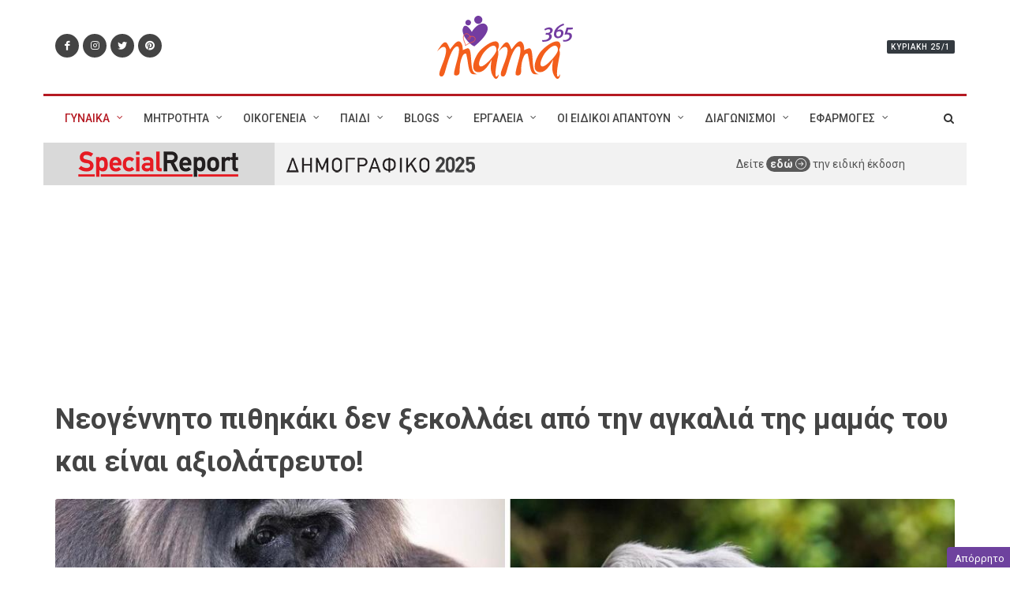

--- FILE ---
content_type: text/html; charset=utf-8
request_url: https://www.mama365.gr/52048/neogennhto-pithhkaki-den-xekollaei-apo-thn-agkalia.html
body_size: 14297
content:


<!DOCTYPE html>

<html dir="ltr" lang="el-GR">
<head prefix="og: http://ogp.me/ns#"><title>
	Νεογέννητο πιθηκάκι δεν ξεκολλάει από την αγκαλιά της μαμάς του και είναι αξιολάτρευτο!
</title>

    <meta name="description" content="Η μικρούλα είναι 2 εβδομάδων και δεν κάνει ρούπι χωρίς τη μαμά της!">
    <link rel="canonical" href="https://www.mama365.gr/52048/neogennhto-pithhkaki-den-xekollaei-apo-thn-agkalia.html">
    <link rel="amphtml" href="https://www.mama365.gr/amp/52048/neogennhto-pithhkaki-den-xekollaei-apo-thn-agkalia.html">

    <meta property="og:title" content="Νεογέννητο πιθηκάκι δεν ξεκολλάει από την αγκαλιά της μαμάς του και είναι αξιολάτρευτο!">
    <meta property="og:type" content="article">
    <meta property="og:image" content="https://static.mama365.gr/media/pics/pics1200/61267-pithikos.png">
    <meta property="og:url" content="https://www.mama365.gr/52048/neogennhto-pithhkaki-den-xekollaei-apo-thn-agkalia.html">
    <meta property="og:description" content="Η μικρούλα είναι 2 εβδομάδων και δεν κάνει ρούπι χωρίς τη μαμά της!">
    <meta property="og:locale" content="el_GR" />
    <meta property="og:site_name" content="mama365.gr" />

    <meta name="twitter:card" content="summary_large_image" />
    <meta name="twitter:site" content="@mama365_gr" />
    <meta name="twitter:title" content="Νεογέννητο πιθηκάκι δεν ξεκολλάει από την αγκαλιά της μαμάς του και είναι αξιολάτρευτο!" /><meta name="twitter:description" content="Η μικρούλα είναι 2 εβδομάδων και δεν κάνει ρούπι χωρίς τη μαμά της!" /><meta name="twitter:image" content="https://static.mama365.gr/media/pics/pics1200/61267-pithikos.png" />

    <script data-schema="NewsArticle" type="application/ld+json">{
	    "@context": "http://schema.org",
	    "@type": "NewsArticle",
	    "mainEntityOfPage": {"@type": "WebPage", "url": "https://www.mama365.gr/52048/neogennhto-pithhkaki-den-xekollaei-apo-thn-agkalia.html"},
		"url":"https://www.mama365.gr/52048/neogennhto-pithhkaki-den-xekollaei-apo-thn-agkalia.html",
	    "headline": "Νεογέννητο πιθηκάκι δεν ξεκολλάει από την αγκαλιά της μαμάς του και είναι αξιολάτρευτο!",
	    "alternativeHeadline": "Νεογέννητο πιθηκάκι δεν ξεκολλάει από την αγκαλιά της μαμάς του και είναι αξιολάτρευτο!",
	    "image": "https://static.mama365.gr/media/pics/pics1200/61267-pithikos.png",
	    "dateCreated": "2023-10-03T12:13:00+02:00",
	    "datePublished": "2023-10-03T12:13:00+02:00",	    
		"author":{"@type":"Person","name":"Αλεξάνδρα Κεντρωτή"},
		"publisher":{"@type":"Organization","name":"mama365.gr","url":"https://www.mama365.gr","address":[{"@type":"PostalAddress","addressCountry":"Greece","addressLocality":"Αθήνα","addressRegion":"GR","postalCode":"152 32","streetAddress":"Παπανικολή 50, Χαλάνδρι"}],"contactPoint":[{"@type":"ContactPoint","areaServed":"GR","contactType":"customer service","telephone":"+30-210-6856120"}],"logo":{"@type":"ImageObject","url":"https://static.mama365.gr/src/images/logo-mama365.svg","height":241,"width":517}}
		,"description": "Η μικρούλα είναι 2 εβδομάδων και δεν κάνει ρούπι χωρίς τη μαμά της!"
    }</script>
	<meta http-equiv="content-type" content="text/html; charset=utf-8" /><meta name="viewport" content="width=device-width, initial-scale=1" />

    <link rel="preload" href="https://www.mama365.gr/src/css/global.min.css?v=1.23" as="style">

	<link href="https://fonts.googleapis.com/css?family=Roboto+Slab:400%7CRoboto:400,500,700&amp;subset=latin,greek" rel="stylesheet" type="text/css" /><link rel="stylesheet" href="https://stackpath.bootstrapcdn.com/bootstrap/4.1.3/css/bootstrap.min.css" integrity="sha384-MCw98/SFnGE8fJT3GXwEOngsV7Zt27NXFoaoApmYm81iuXoPkFOJwJ8ERdknLPMO" crossorigin="anonymous" />
    <link rel="stylesheet" href="https://www.mama365.gr/src/css/global.min.css?v=1.23" type="text/css" />
    <link rel="preload" href="https://www.mama365.gr/src/css/icons.min.css?v=1.00" as="style" onload="this.onload=null;this.rel='stylesheet'"><noscript><link rel="stylesheet" href="https://www.mama365.gr/src/css/icons.min.css?v=1.00"></noscript>
	
    <link rel="preconnect" href="//stackpath.bootstrapcdn.com" /><link rel="preconnect" href="//pagead2.googlesyndication.com" /><link rel="preconnect" href="//www.googletagservices.com" /><link rel="preconnect" href="//adservice.google.com" /><link rel="preconnect" href="//adservice.google.gr" /><link rel="preconnect" href="//securepubads.g.doubleclick.net" /><link rel="preconnect" href="//tpc.googlesyndication.com" /><link rel="preconnect" href="//buttons-config.sharethis.com" /><link rel="preconnect" href="//platform-api.sharethis.com" /><link rel="preconnect" href="//count-server.sharethis.com" /><link rel="preconnect" href="//l.sharethis.com" /><link rel="preconnect" href="//t.sharethis.com" /><link rel="preconnect" href="//www.facebook.com" /><link rel="preconnect" href="//connect.facebook.net" /><link rel="preconnect" href="//graph.facebook.com" /><link rel="preconnect" href="//cdnjs.cloudflare.com" /><meta property="fb:app_id" content="164985736966898" /><meta property="fb:admins" content="1152514070" /><meta property="fb:admins" content="556799398" /><meta property="fb:admins" content="1057762854" /><meta property="fb:pages" content="345120415540164" /><script src="https://cdn.orangeclickmedia.com/tech/mama365.gr/ocm.js" async="async"></script>
    <script async="async" data-cmp-src="https://securepubads.g.doubleclick.net/tag/js/gpt.js"></script>
	<script>
        window.googletag = window.googletag || { cmd: [] };

        var bottomSlot1, bottomSlot2, bottomSlot3, inreadSlot; + googletag.cmd.push(function() {
		//var mappingLeaderboard = googletag.sizeMapping().addSize([0, 0], [[300, 75], [300, 50], [320, 50]]).addSize([1024, 500], []).build();
		var mappingSkin = googletag.sizeMapping().addSize([0, 0], []).addSize([992, 500], [1, 1]).build();
		var mappingPresticialM = googletag.sizeMapping().addSize([0, 0], [1, 1]).addSize([1024, 500], []).build();
		var mappingPresticial = googletag.sizeMapping().addSize([0, 0], []).addSize([1024, 500], [1, 1]).build();
		var mappingAnchor = googletag.sizeMapping().addSize([0, 0], [[320, 50], [300, 100]]).addSize([1024, 500], []).build();
        var mappingMobile = googletag.sizeMapping().addSize([992, 300], []).addSize([0, 0], [1, 1]).build();
		
		//googletag.defineSlot('/45273646/Mama365-Leaderboard', [[300, 75], [300, 50], [320, 50]], 'mamaLeaderboard').defineSizeMapping(mappingLeaderboard).setCollapseEmptyDiv(false).addService(googletag.pubads());
        googletag.defineSlot('/45273646/Mama365-Billboard', [970, 250], 'mama-billboard').addService(googletag.pubads());
        googletag.defineSlot('/45273646/Mama365-300x250', [[300, 600], [300, 250]], 'mama300x250').addService(googletag.pubads());
        bottomSlot1 = googletag.defineSlot('/45273646/Mama365-300x250b', [[300, 600], [300, 250]], 'mama300x250b').addService(googletag.pubads());
        bottomSlot2 = googletag.defineSlot('/45273646/Mama365-300x250c', [[300, 600], [300, 250]], 'mama300x250c').addService(googletag.pubads());
        bottomSlot3 = googletag.defineSlot('/45273646/Mama365-300x250d', [[300, 600], [300, 250]], 'mama300x250d').addService(googletag.pubads());
        inreadSlot = googletag.defineSlot('/45273646/web_inread_phsts', [1, 1], 'mama-web_inread').addService(googletag.pubads());
        googletag.defineSlot('/45273646/Anchor', [[320, 50], [300, 100]], 'mama-Anchor').setCollapseEmptyDiv(true).defineSizeMapping(mappingAnchor).addService(googletag.pubads());
		
        googletag.defineSlot('/45273646/web_skin_responsive', [1, 1], 'mamaSkin').defineSizeMapping(mappingSkin).setCollapseEmptyDiv(true).addService(googletag.pubads());
        googletag.defineSlot('/45273646/Mama365-Presticial', [1, 1], 'presticial').defineSizeMapping(mappingPresticial).setCollapseEmptyDiv(true).addService(googletag.pubads());
        googletag.defineSlot('/45273646/Mobi', [1, 1], 'mobile-presticial').defineSizeMapping(mappingPresticialM).setCollapseEmptyDiv(true).addService(googletag.pubads());
        googletag.defineSlot('/45273646/Mama365-WO', [1, 1], 'mama-webover').setCollapseEmptyDiv(true).addService(googletag.pubads());
        googletag.defineSlot('/45273646/InreadVideo', [[640, 360], [1, 1]], 'mama-InreadVideo').setCollapseEmptyDiv(true).addService(googletag.pubads());

        googletag.defineSlot('/45273646/Phaistos_MobileWidget', [1, 1], 'Phaistos_MobileWidget').defineSizeMapping(mappingMobile).setCollapseEmptyDiv(true).addService(googletag.pubads());

		//googletag.pubads().collapseEmptyDivs();
		googletag.pubads().setCentering(true);
		googletag.pubads().disableInitialLoad();
		googletag.pubads().enableSingleRequest();
		
		googletag.pubads().setTargeting('mama365', ['eleftheros-chronos']).setTargeting('url', ['/52048/neogennhto-pithhkaki-den-xekollaei-apo-thn-agkalia.html']).setTargeting('article', ['true']);
		
        //googletag.pubads().enableLazyLoad({fetchMarginPercent: 400,renderMarginPercent: 50,mobileScaling: 3.0});
        googletag.pubads().addEventListener('slotOnload', function (event) {
            console.log(event.slot.getSlotElementId() + ' rendered');
        });
		googletag.enableServices();
	  });
    </script>

    
    <!--AdWeb tags Start-->
    <script src="https://t.atmng.io/adweb/YfWquPnib.prod.js" async></script>
    <!--AdWeb tags End-->
    
	
	<script async src="https://www.googletagmanager.com/gtag/js?id=G-F7BM0WHM2K"></script>
	<script>
		window.dataLayer = window.dataLayer || [];
		function gtag() { dataLayer.push(arguments); }
		gtag('js', new Date());
		gtag('config', 'G-F7BM0WHM2K');
	</script>

    
</head>
<body class="stretched">

    <div id="mamaSkin">
	    <script type="text/javascript">
            googletag.cmd.push(function () { googletag.display('mamaSkin'); });
        </script>
    </div>
    <div id="mama-webover" class="bnr1x1dnone">
	    <script>
            googletag.cmd.push(function () { googletag.display('mama-webover'); });
        </script>
    </div>
    <div id="presticial" class="bnr1x1dnone">
        <script>
            googletag.cmd.push(function () { googletag.display('presticial'); });
        </script>
    </div>
    <div id="mobile-presticial" class="bnr1x1dnone">
	    <script>
            googletag.cmd.push(function () { googletag.display('mobile-presticial'); });
        </script>
    </div>
    <div id="Phaistos_MobileWidget" class="bnr1x1dnone">
        <script>
            googletag.cmd.push(function () { googletag.display('Phaistos_MobileWidget'); });
        </script>
    </div>

    
    <!--<script type="text/javascript">
        var nuggprof = '';
        var nuggtg = encodeURIComponent('__CONTENT_TAG__');
        var nuggrid = encodeURIComponent(top.location.href);
        var nuggscr = document.createElement('script');
        nuggscr.type = 'text/javascript';
        nuggscr.src = '//adweb.nuggad.net/rc?nuggn=1230610253&nuggsid=1657553947&nuggtg=' + nuggtg + '&nuggrid=' + nuggrid + '';
        var n = document.getElementsByTagName('script')[0];
        n.parentNode.insertBefore(nuggscr, n);
    </script>-->
    

	<div id="wrapper" class="clearfix">

		

<!-- Header
============================================= -->
<header id="header" class="sticky-style-2">

	<div class="container clearfix">
		<div class="row justify-content-between clearfix">
			<div class="col-md-4 col-sm-3 d-none d-sm-inline-flex align-self-center">
				<a href="https://www.facebook.com/mama365" class="social-icon inline-block si-small si-rounded si-dark si-mini si-facebook" target="_blank" rel="noopener">
					<i class="icon-facebook"></i>
					<i class="icon-facebook"></i>
				</a>
				<a href="https://www.instagram.com/mama365_gr/" class="social-icon inline-block si-small si-rounded si-dark si-mini si-instagram" target="_blank" rel="noopener">
					<i class="icon-instagram"></i>
					<i class="icon-instagram"></i>
				</a>
				<a href="https://twitter.com/mama365_gr" class="social-icon inline-block si-small si-rounded si-dark si-mini si-twitter" target="_blank" rel="noopener">
					<i class="icon-twitter"></i>
					<i class="icon-twitter"></i>
				</a>
				<a href="https://pinterest.com/mama365/" class="social-icon inline-block si-small si-rounded si-dark si-mini si-pinterest" target="_blank" rel="noopener">
					<i class="icon-pinterest"></i>
					<i class="icon-pinterest"></i>
				</a>
			</div>

			<div class="col-md-4 col-sm-5 col-12 align-self-center">
				<!-- Logo
				============================================= -->
				<div id="logo" class="divcenter nomargin">
					<a href="/"><img class="divcenter" src="https://static.mama365.gr/src/images/logo-mama365.svg" alt="mama365.gr"></a>
				</div><!-- #logo end -->
			</div>

			<div class="col-sm-4 col-4 align-self-center nomargin">
				<ul class="nav justify-content-end">
					<li class="entry-categories mt-3 d-none d-sm-inline-block" style="position: relative; left: auto;">
						<span class="bg-dark uppercase t500">Κυριακή 25/1</span>
					</li>
				</ul>
			</div>

		</div>
	</div>

	<div id="header-wrap">
		
        

<!-- Primary Navigation
============================================= -->
<nav id="primary-menu" class="with-arrows style-2 clearfix">

	<div class="container clearfix">

		<div id="primary-menu-trigger"><i class="icon-reorder"></i></div>
		
        <ul class="primary-menu">
<li id="men-2" class="menu-color-red mega-menu"><a href="/list/12-gynaika.html"><div>ΓΥΝΑΙΚΑ</div></a>
<div class="mega-menu-content style-2 border-top-0 clearfix">
<ul class="mega-menu-column col-lg-3 red">
<li>
<div class="nav nav-sm tab-hover flex-column nav-pills">
<a class="nav-link bg-color-red" href="/list/18-igeia.html">ΥΓΕΙΑ</a><a class="nav-link bg-color-red" href="/list/19-omorfia-moda.html">ΟΜΟΡΦΙΑ - ΜΟΔΑ</a><a class="nav-link bg-color-red" href="/list/24-fitness-diatrofi.html">FITNESS - ΔΙΑΤΡΟΦΗ</a><a class="nav-link bg-color-red" href="/list/25-eleftheros-chronos.html">ΕΛΕΥΘΕΡΟΣ ΧΡΟΝΟΣ</a><a class="nav-link bg-color-red" href="/list/29-kariera.html">ΚΑΡΙΕΡΑ</a><a class="nav-link bg-color-red" href="/list/41-mageiriki.html">ΜΑΓΕΙΡΙΚΗ</a><a class="nav-link bg-color-red" href="/list/67-spiti.html">ΣΠΙΤΙ</a>
</div>
</li>
</ul>
<ul class="mega-menu-column col-lg-9">
<li>
<div class="tab-content">
<div class="tab-pane show active">
<div class="row justify-content-around lazymenu" data-loader="ajax" data-src="/menu/last3articles.aspx?id=12">
</div>
</div>
</div>
</li>
</ul>
</div>
</li>
<li id="men-3" class="menu-color-orange mega-menu"><a href="/list/13-mitrotita.html"><div>ΜΗΤΡΟΤΗΤΑ</div></a>
<div class="mega-menu-content style-2 border-top-0 clearfix">
<ul class="mega-menu-column col-lg-3 orange">
<li>
<div class="nav nav-sm tab-hover flex-column nav-pills">
<a class="nav-link bg-color-orange" href="/list/30-egkymosyni.html">ΕΓΚΥΜΟΣΥΝΗ</a><a class="nav-link bg-color-orange" href="/list/31-meta-ton-toketo.html">ΜΕΤΑ ΤΟΝ ΤΟΚΕΤΟ</a><a class="nav-link bg-color-orange" href="/list/35-psychologia.html">ΨΥΧΟΛΟΓΙΑ</a><a class="nav-link bg-color-orange" href="/list/38-gonimotita.html">ΓΟΝΙΜΟΤΗΤΑ</a>
</div>
</li>
</ul>
<ul class="mega-menu-column col-lg-9">
<li>
<div class="tab-content">
<div class="tab-pane show active">
<div class="row justify-content-around lazymenu" data-loader="ajax" data-src="/menu/last3articles.aspx?id=13">
</div>
</div>
</div>
</li>
</ul>
</div>
</li>
<li id="men-4" class="menu-color-yellow mega-menu"><a href="/list/14-zeygari-oikogeneia.html"><div>ΟΙΚΟΓΕΝΕΙΑ</div></a>
<div class="mega-menu-content style-2 border-top-0 clearfix">
<ul class="mega-menu-column col-lg-3 yellow">
<li>
<div class="nav nav-sm tab-hover flex-column nav-pills">
<a class="nav-link bg-color-yellow" href="/list/36-sex.html">ΣΕΞ</a><a class="nav-link bg-color-yellow" href="/list/37-sxeseis.html">ΣΧΕΣΕΙΣ</a><a class="nav-link bg-color-yellow" href="/list/39-oloi-mazi.html">ΟΛΟΙ ΜΑΖΙ</a><a class="nav-link bg-color-yellow" href="/list/40-mpampas.html">ΜΠΑΜΠΑΣ</a><a class="nav-link bg-color-yellow" href="/list/154-masgrapsate.html">ΜΑΣ ΓΡΑΨΑΤΕ</a><a class="nav-link bg-color-yellow" href="/list/159-zodia.html">ΖΩΔΙΑ</a>
</div>
</li>
</ul>
<ul class="mega-menu-column col-lg-9">
<li>
<div class="tab-content">
<div class="tab-pane show active">
<div class="row justify-content-around lazymenu" data-loader="ajax" data-src="/menu/last3articles.aspx?id=14">
</div>
</div>
</div>
</li>
</ul>
</div>
</li>
<li id="men-5" class="menu-color-green mega-menu"><a href="/list/15-paidi.html"><div>ΠΑΙΔΙ</div></a>
<div class="mega-menu-content style-2 border-top-0 clearfix">
<ul class="mega-menu-column col-lg-3 green">
<li>
<div class="nav nav-sm tab-hover flex-column nav-pills">
<a class="nav-link bg-color-green" href="/list/42-drastiriotites.html">ΔΡΑΣΤΗΡΙΟΤΗΤΕΣ</a><a class="nav-link bg-color-green" href="/list/43-psichologia.html">ΨΥΧΟΛΟΓΙΑ</a><a class="nav-link bg-color-green" href="/list/44-ekpaideysi.html">ΕΚΠΑΙΔΕΥΣΗ</a><a class="nav-link bg-color-green" href="/list/45-ygeia.html">ΥΓΕΙΑ</a><a class="nav-link bg-color-green" href="/list/46-diatrofi.html">ΔΙΑΤΡΟΦΗ</a><a class="nav-link bg-color-green" href="/list/65-agores.html">ΑΓΟΡΕΣ</a><a class="nav-link bg-color-green" href="/list/91-paidiko-vivlio.html">ΠΑΙΔΙΚΟ ΒΙΒΛΙΟ</a>
</div>
</li>
</ul>
<ul class="mega-menu-column col-lg-9">
<li>
<div class="tab-content">
<div class="tab-pane show active">
<div class="row justify-content-around lazymenu" data-loader="ajax" data-src="/menu/last3articles.aspx?id=15">
</div>
</div>
</div>
</li>
</ul>
</div>
</li>
<li id="men-6" class="menu-color-turquoise mega-menu"><a href="/list/16-blogs.html"><div>BLOGS</div></a>
<div class="mega-menu-content style-2 border-top-0 clearfix">
<ul class="mega-menu-column col-lg-3 turquoise">
<li>
<div class="nav nav-sm tab-hover flex-column nav-pills">
<a class="nav-link bg-color-turquoise" href="/list/48-prosfores.html">ΠΡΟΣΦΟΡΕΣ</a><a class="nav-link bg-color-turquoise" href="/list/49-didimi-eytyxia.html">ΔΙΔΥΜΗ ΕΥΤΥΧΙΑ</a>
</div>
</li>
</ul>
<ul class="mega-menu-column col-lg-9">
<li>
<div class="tab-content">
<div class="tab-pane show active">
<div class="row justify-content-around lazymenu" data-loader="ajax" data-src="/menu/last3articles.aspx?id=16">
</div>
</div>
</div>
</li>
</ul>
</div>
</li>
<li id="men-7" class="menu-color-purple"><a href="#"><div>ΕΡΓΑΛΕΙΑ</div></a>
<div class="mega-menu-content style-2 border-top-0 clearfix">
<ul class="mega-menu-column col-lg-12 purple">
<li>
<div class="nav nav-sm tab-hover flex-column nav-pills">
<a class="nav-link bg-color-purple" href="/tool.aspx?id=613">ΗΜΕΡΟΛΟΓΙΟ ΕΓΚΥΜΟΣΥΝΗΣ</a><a class="nav-link bg-color-purple" href="/tool.aspx?id=614">ΙΔΑΝΙΚΟ ΒΑΡΟΣ ΕΓΚΥΜΟΣΥΝΗΣ</a><a class="nav-link bg-color-purple" href="/tool.aspx?id=609">ΗΜΕΡΟΜΗΝΙΑ ΤΟΚΕΤΟΥ</a><a class="nav-link bg-color-purple" href="/tool.aspx?id=612">ΥΠΟΛΟΓΙΣΜΟΣ ΩΟΡΡΗΞΙΑΣ</a><a class="nav-link bg-color-purple" href="/tool.aspx?id=610">ΥΨΟΣ ΠΑΙΔΙΟΥ</a><a class="nav-link bg-color-purple" href="/tool.aspx?id=615">ΒΑΡΟΣ & ΣΕΞ</a><a class="nav-link bg-color-purple" href="/tool.aspx?id=611">ΙΔΑΝΙΚΟ ΣΩΜΑΤΙΚΟ ΒΑΡΟΣ</a><a class="nav-link bg-color-purple" href="/tool.aspx?id=608">ΘΕΡΜΙΔΟΜΕΤΡΗΤΗΣ</a><a class="nav-link bg-color-purple" href="/tool.aspx?id=607">ΜΕΤΡΗΤΗΣ ΔΜΣ</a><a class="nav-link bg-color-purple" href="/tool.aspx?id=606">ΜΕΤΡΗΤΗΣ ΣΩΜΑΤΙΚΟΥ ΛΙΠΟΥΣ</a><a class="nav-link bg-color-purple" href="/list/77-priontika-nea.html">ΠΡΟΪΟΝΤΙΚΑ ΝΕΑ</a>
</div>
</li>
</ul>
</div>
</li>
<li id="men-8" class="menu-color-blue mega-menu"><a href="/list/68-oi-eidikoi-apantoun.html"><div>ΟΙ ΕΙΔΙΚΟΙ ΑΠΑΝΤΟΥΝ</div></a>
<div class="mega-menu-content style-2 border-top-0 clearfix">
<ul class="mega-menu-column col-lg-3 blue">
<li>
<div class="nav nav-sm tab-hover flex-column nav-pills">
<a class="nav-link bg-color-blue" href="/list/75-exosomatiki-gonimopoiisi.html">ΕΞΩΣΩΜΑΤΙΚΗ ΓΟΝΙΜΟΠΟΙΗΣΗ</a><a class="nav-link bg-color-blue" href="/list/76-paidiatros-online.html">ΠΑΙΔΙΑΤΡΟΣ ONLINE</a><a class="nav-link bg-color-blue" href="/list/78-askisi-fitness.html">ΑΣΚΗΣΗ & FITNESS</a><a class="nav-link bg-color-blue" href="/list/90-paidopsyhologia.html">ΠΑΙΔΟΨΥΧΟΛΟΓΙΑ</a><a class="nav-link bg-color-blue" href="/list/151-diatrofologos.html">ΔΙΑΤΡΟΦΟΛΟΓΟΣ</a><a class="nav-link bg-color-blue" href="/list/152-gamos.html">ΓΑΜΟΣ ΚΑΙ ΣΧΕΣΕΙΣ</a>
</div>
</li>
</ul>
<ul class="mega-menu-column col-lg-9">
<li>
<div class="tab-content">
<div class="tab-pane show active">
<div class="row justify-content-around lazymenu" data-loader="ajax" data-src="/menu/last3articles.aspx?id=68">
</div>
</div>
</div>
</li>
</ul>
</div>
</li>
<li id="men-9" class="menu-color-lightpurple mega-menu"><a href="/list/71-diagonismoi.html"><div>ΔΙΑΓΩΝΙΣΜΟΙ</div></a>
<div class="mega-menu-content style-2 border-top-0 clearfix">
<ul class="mega-menu-column col-lg-3 lightpurple">
<li>
<div class="nav nav-sm tab-hover flex-column nav-pills">
<a class="nav-link bg-color-lightpurple" href="/list/73-activediagonismoi.html">ΕΝΕΡΓΟΙ ΔΙΑΓΩΝΙΣΜΟΙ</a><a class="nav-link bg-color-lightpurple" href="/list/74-archivediagonismoi.html">ΑΡΧΕΙΟ ΔΙΑΓΩΝΙΣΜΩΝ</a>
</div>
</li>
</ul>
<ul class="mega-menu-column col-lg-9">
<li>
<div class="tab-content">
<div class="tab-pane show active">
<div class="row justify-content-around lazymenu" data-loader="ajax" data-src="/menu/last3articles.aspx?id=71">
</div>
</div>
</div>
</li>
</ul>
</div>
</li>
<li id="men-54" class="menu-color-grey"><a href="javascript:;"><div>ΕΦΑΡΜΟΓΕΣ</div></a>
<div class="mega-menu-content style-2 border-top-0 clearfix">
<ul class="mega-menu-column col-lg-12 grey">
<li>
<div class="nav nav-sm tab-hover flex-column nav-pills">
<a class="nav-link bg-color-grey" href="/list/156-paint.html">ΖΩΓΡΑΦΙΕΣ</a>
</div>
</li>
</ul>
</div>
</li>
</ul>


		<!-- Top Search
		============================================= -->
		<div id="top-search">
			<a href="#" id="top-search-trigger"><i class="icon-search3"></i><i class="icon-line-cross"></i></a>
            <form action="/Search.aspx" method="get">
				<input type="text" name="s" id="s" class="form-control" value="" placeholder="Πληκτρολογήστε & πατήστε Enter">
			</form>
		</div><!-- #top-search end -->

	</div>

</nav><!-- #primary-menu end -->

	</div>

</header><!-- #header end -->

<div id="header1_pnlSpecialedition">
	
<div class="container">
	<div class="row">
		<div class="col-12">
			<div class="row align-items-center" style="background-color:#f2f2f2">
				<div class="col-6 col-lg-3" style="background-color:#d9d9d9; padding: 7px 5px; text-align:center;">
					<a href="/special/161-specialreport2025.html"><img src="/images/specialeditions/specialedition2025/promo1.png" class="img-fluid" /></a>
				</div>
				<div class="col-6 col-lg-5" style="background-color:#f2f2f2; padding: 15px;">
					<a href="/special/161-specialreport2025.html"><img src="/images/specialeditions/specialedition2025/promo2.png" class="img-fluid" /></a>
				</div>
				<div class="col-12 col-lg-4" style="background-color:#f2f2f2; padding:16px 0 16px 20px; text-align:center;">
					Δείτε <a href="/special/161-specialreport2025.html" style="background-color:#5a5a5a; color:#f2f2f2; border-radius: 10px; padding:2px 5px; font-weight:bold">εδώ <span class="icon-line2-arrow-right align-top"></span></a> την ειδική έκδοση
				</div>
			</div>
		</div>
	</div>
</div>

</div>

<div class="container mobstick">
	<div class="row">
		<div class="col-12">
			<div id="mama-billboard" class="ad ad-970 pt-2">
				<script type="text/javascript">
					googletag.cmd.push(function () { googletag.display('mama-billboard');});
				</script>
			</div>
			<!--<div id="mamaLeaderboard" class="ad w-100" style="display:none!important;">
				<script type="text/javascript">
                    googletag.cmd.push(function () { googletag.display('mamaLeaderboard'); });
                </script>
			</div>-->
		</div>
	</div>
</div>
            		    
        

    <!-- Content
    ============================================= -->
    <section id="content">

        <div class="content-wrap">

            <div class="container clearfix">

                <div class="row clearfix">

                    <!-- Posts Area
				    ============================================= -->
                    <div class="col-lg-12">
                        <div class="entry-title">
                            <h1>Νεογέννητο πιθηκάκι δεν ξεκολλάει από την αγκαλιά της μαμάς του και είναι αξιολάτρευτο!</h1>
                        </div>

                        
                        <div class="entry-image">
                            <img alt="Νεογέννητο πιθηκάκι δεν ξεκολλάει από την αγκαλιά της μαμάς του και είναι αξιολάτρευτο!" src="https://static.mama365.gr/media/pics/pics1200/61267-pithikos.png">
                        </div>
                        

                        <div class="clearfix">

                            <ul class="entry-meta mb-3 clearfix">
                                <li ><i class="icon-calendar3"></i>3 Οκτ 2023</li>
                                <li><a href="/author.aspx?id=30"><i class="icon-user"></i> Αλεξάνδρα Κεντρωτή</a></li>
                                <li ><i class="icon-folder-open color-red"></i><a href="/list/25-eleftheros-chronos.html" class="color-red">ΕΛΕΥΘΕΡΟΣ ΧΡΟΝΟΣ</a></li>
                                
                            </ul>

                            <div class="sharethis-inline-share-buttons" data-url="https://www.mama365.gr/52048/neogennhto-pithhkaki-den-xekollaei-apo-thn-agkalia.html"></div>

                            <div class="lead mt-4">
                                <p>
                                    Το Curraghs Wildlife Park ανακοίνωσε μέσω Instagram τη γέννηση ενός «εξαιρετικά σπάνιου» ασημένιου γίββωνα, ένα είδος πιθήκων που θεωρείται απειλούμενο είδος.
                                </p>
                            </div>

                        </div>

                    </div>
                </div>

                <div class="row clearfix d-block">

                    <div class="col-lg-4 mt-0 float-lg-right" id="stickybnrcont">
                        <div class="sticky-top sticky-top-sidebar">
                            <div id="mama300x250" class="ad ad-300 ad-600 py-4 mb-5">
                                <script type="text/javascript">
                                googletag.cmd.push(function () { googletag.display('mama300x250'); });
                                </script>
                            </div>
                        </div>
                        
                    </div>

                    <!-- Posts Area
				    ============================================= -->
                    <div class="col-lg-8 float-lg-left" id="maincontent">

                        

















                        

                        <div class="entry clearfix">

                            <div class="entry-content">

                                <p>«Είμαστε στην ευχάριστη θέση να ανακοινώσουμε τη γέννηση ενός σπάνιου ασημένιου γίββωνα στο Πάρκο μας! Αυτό είναι το 3ο μωρό γίββωνα που γεννιέται εδώ από το 2017», έγραψε στην ανάρτησή του το Curraghs Wildlife Park, συνοδεύοντας την ανάρτηση με φωτογραφίας της.  </p>
<p>Η μικρή <strong>είναι μόλις 2 εβδομάδων και δεν ξεκολλάει από την αγκαλιά της μαμάς της</strong>, της Slamet, η οποία είναι «μια εξαιρετική μητέρα!», όπως ενημέρωσαν οι υπεύθυνοι του πάρκου.</p>
<blockquote class="instagram-media" style="background: #FFF; border: 0; border-radius: 3px; box-shadow: 0 0 1px 0 rgba(0,0,0,0.5),0 1px 10px 0 rgba(0,0,0,0.15); margin: 1px; max-width: 540px; min-width: 326px; padding: 0; width: calc(100% - 2px);" data-instgrm-captioned="" data-instgrm-permalink="https://www.instagram.com/p/CxvIr_Wsgk_/?utm_source=ig_embed&utm_campaign=loading" data-instgrm-version="14">
<div style="padding: 16px;">
<div style="display: flex; flex-direction: row; align-items: center;"> </div>
<div style="padding: 19% 0;"> </div>
<div style="display: block; height: 50px; margin: 0 auto 12px; width: 50px;"> </div>
<div style="padding-top: 8px;">
<div style="color: #3897f0; font-family: Arial,sans-serif; font-size: 14px; font-style: normal; font-weight: 550; line-height: 18px;">View this post on Instagram</div>
</div>
<p style="color: #c9c8cd; font-family: Arial,sans-serif; font-size: 14px; line-height: 17px; margin-bottom: 0; margin-top: 8px; overflow: hidden; padding: 8px 0 7px; text-align: center; text-overflow: ellipsis; white-space: nowrap;"><a style="color: #c9c8cd; font-family: Arial,sans-serif; font-size: 14px; font-style: normal; font-weight: normal; line-height: 17px; text-decoration: none;" href="https://www.instagram.com/p/CxvIr_Wsgk_/?utm_source=ig_embed&utm_campaign=loading" target="_blank">A post shared by Curraghs Wildlife Park (@curraghswildlifepark)</a></p>
</div>
</blockquote>
<p>
<script src="//www.instagram.com/embed.js"></script>
</p>

                                

                                <div class="tagcloud clearfix mb-5"><a href="/tag/30088/zoa.html">Ζώα</a> <a href="/tag/30112/shesh-mhteras-korhs.html">Σχέση μητέρας κόρης</a></div>
                            </div>

                            <div id="likeholder" class="mb-4">
                                <div class="fb-like" data-href="https://www.mama365.gr/52048/neogennhto-pithhkaki-den-xekollaei-apo-thn-agkalia.html" data-width="750" data-layout="standard" data-action="like" data-size="large" data-show-faces="false" data-share="false"></div>
                            </div>

                            <div class="sharethis-inline-share-buttons" data-url="https://www.mama365.gr/52048/neogennhto-pithhkaki-den-xekollaei-apo-thn-agkalia.html"></div>

                        </div>

                        <div class="row">
                            <div class="col-lg-12 widget">
                                <h4 class="mb-2 ls1 uppercase t700">ΔΙΑΒΑΣΤΕ ΕΠΙΣΗΣ</h4>
                                <div class="line line-xs line-market"></div>
                                <div class="row entry-title">
                                    <div class="col-xs-12 col-md-6 col-lg-3"><h4><a href="/52047/o-mikros-apostolhsedose-sklhrh-mahh-me-ton-karkino.html"><img data-src="https://static.mama365.gr/media/pics/pics480/61266-apostolis.png" alt="O μικρός Αποστόλης έδωσε σκληρή μάχη με τον καρκίνο και την κέρδισε! " class="lazy"src="/src/images/photo.png"/><span class="topmargin-xs inline-block">O μικρός Αποστόλης έδωσε σκληρή μάχη με τον καρκίνο και την κέρδισε! </span></a></h4></div><div class="col-xs-12 col-md-6 col-lg-3"><h4><a href="/52040/giatroi-esosan-moro-poy-stamathse-na-anapneei-kata.html"><img data-src="https://static.mama365.gr/media/pics/pics480/61259-Plane.jpg" alt="Γιατροί έσωσαν μωρό που σταμάτησε να αναπνέει κατά τη διάρκεια πτήσης!" class="lazy"src="/src/images/photo.png"/><span class="topmargin-xs inline-block">Γιατροί έσωσαν μωρό που σταμάτησε να αναπνέει κατά τη διάρκεια πτήσης!</span></a></h4></div><div class="col-xs-12 col-md-6 col-lg-3"><h4><a href="/52039/hroida-mama-diagnosthke-me-karkino-eno-htan-egkyos.html"><img data-src="https://static.mama365.gr/media/pics/pics480/61256-cancerfree.png" alt="Ηρωίδα μαμά διαγνώστηκε με καρκίνο ενώ ήταν έγκυος και τον νίκησε!" class="lazy"src="/src/images/photo.png"/><span class="topmargin-xs inline-block">Ηρωίδα μαμά διαγνώστηκε με καρκίνο ενώ ήταν έγκυος και τον νίκησε!</span></a></h4></div><div class="col-xs-12 col-md-6 col-lg-3"><h4><a href="/52038/den-filao-to-paidi-moy-gia-na-me-filhsei-ki-ayto-t.html"><img data-src="https://static.mama365.gr/media/pics/pics480/61255-kiss.jpg" alt="«Δεν φιλάω το παιδί μου για να με φιλήσει κι αυτό, το φιλάω για να φιλήσει το δικό του παιδί»" class="lazy"src="/src/images/photo.png"/><span class="topmargin-xs inline-block">«Δεν φιλάω το παιδί μου για να με φιλήσει κι αυτό, το φιλάω για να φιλήσει το δικό του παιδί»</span></a></h4></div>
                                </div>
                                <script async src="//pagead2.googlesyndication.com/pagead/js/adsbygoogle.js"></script>
                                <ins class="adsbygoogle" style="display: block" data-ad-format="autorelaxed" data-ad-client="ca-pub-6334623615778583" data-ad-slot="4401861080"></ins>
                                <script>(adsbygoogle = window.adsbygoogle || []).push({});</script>
                                
                            </div>
                        </div>

                        <div class="row">
                            <div class="col-lg-12" id="commentscont">
                                <div class="fb-comments" data-href="https://www.mama365.gr/52048/neogennhto-pithhkaki-den-xekollaei-apo-thn-agkalia.html" data-width="100%" data-numposts="5"></div>
                            </div>
                        </div>

                        

                    </div>

                    <!-- Top Sidebar Area
				    ============================================= -->
                    <div class="col-lg-4 mt-5 float-lg-right">

                        <div class="row">
                            <div class="col-lg-12 col-md-6 col-12 mb-5">
                                <div class="widget clearfix">
<h4 class="mb-2 ls1 uppercase t700">ΔΗΜΟΦΙΛΗ</h4>
<div class="line line-xs line-home"></div>
<article class="spost pt-0 notopborder clearfix">
<div class="entry-image">
<a href="/57241/eisagogh-sta-aei-horis-panelladikes-h-megalh-allag.html"><img data-src="https://static.mama365.gr/media/pics/pics80/66256-aeitei_big.jpg" alt="Εισαγωγή στα ΑΕΙ χωρίς Πανελλαδικές: η μεγάλη αλλαγή που έρχεται στα δημόσια σχολεία " class="lazy" src="/src/images/photo.png" /></a>
</div>
<div class="entry-c">
<div class="entry-title">
<h4 class="t600"><a href="/57241/eisagogh-sta-aei-horis-panelladikes-h-megalh-allag.html">Εισαγωγή στα ΑΕΙ χωρίς Πανελλαδικές: η μεγάλη αλλαγή που έρχεται στα δημόσια σχολεία </a></h4>
</div>
<ul class="entry-meta clearfix">
<li><i class="icon-time"></i>22 Ιαν 2026</li>
</ul>
</div>
</article>
<article class="spost clearfix">
<div class="entry-image">
<a href="/57253/35hronh-esteile-ton-antra-ths-gia-faghto-epnixe-ta.html"><img data-src="https://static.mama365.gr/media/pics/pics80/66265-paidoktonos.png" alt="35χρονη έστειλε τον άντρα της για φαγητό, έπνιξε τα παιδιά της και πήδηξε στο κενό" class="lazy" src="/src/images/photo.png" /></a>
</div>
<div class="entry-c">
<div class="entry-title">
<h4 class="t600"><a href="/57253/35hronh-esteile-ton-antra-ths-gia-faghto-epnixe-ta.html">35χρονη έστειλε τον άντρα της για φαγητό, έπνιξε τα παιδιά της και πήδηξε στο κενό</a></h4>
</div>
<ul class="entry-meta clearfix">
<li><i class="icon-time"></i>23 Ιαν 2026</li>
</ul>
</div>
</article>
<article class="spost clearfix">
<div class="entry-image">
<a href="/57248/sth-meth-dyo-paidia-3-kai-6-hronon-apo-griph--to-e.html"><img data-src="https://static.mama365.gr/media/pics/pics80/66262-61371-54429-me8-0.jpg" alt=" Στη ΜΕΘ δύο παιδιά 3 και 6 χρόνων από γρίπη – το ένα διασωληνωμένο" class="lazy" src="/src/images/photo.png" /></a>
</div>
<div class="entry-c">
<div class="entry-title">
<h4 class="t600"><a href="/57248/sth-meth-dyo-paidia-3-kai-6-hronon-apo-griph--to-e.html"> Στη ΜΕΘ δύο παιδιά 3 και 6 χρόνων από γρίπη – το ένα διασωληνωμένο</a></h4>
</div>
<ul class="entry-meta clearfix">
<li><i class="icon-time"></i>23 Ιαν 2026</li>
</ul>
</div>
</article>
<article class="spost clearfix">
<div class="entry-image">
<a href="/57239/xylokophsan-mesa-sth-fylakh-ton-16hrono-poy-skotos.html"><img data-src="https://static.mama365.gr/media/pics/pics80/66254-serres-dolofonia.jpg" alt="Ξυλοκόπησαν μέσα στη φυλακή τον 16χρονο που σκότωσε τον 17χρονο στις Σέρρες" class="lazy" src="/src/images/photo.png" /></a>
</div>
<div class="entry-c">
<div class="entry-title">
<h4 class="t600"><a href="/57239/xylokophsan-mesa-sth-fylakh-ton-16hrono-poy-skotos.html">Ξυλοκόπησαν μέσα στη φυλακή τον 16χρονο που σκότωσε τον 17χρονο στις Σέρρες</a></h4>
</div>
<ul class="entry-meta clearfix">
<li><i class="icon-time"></i>21 Ιαν 2026</li>
</ul>
</div>
</article>
</div>

                            </div>
                            <div class="col-lg-12 col-md-6 col-12 mb-5">
                                

<div class="widget clearfix">
	<h4 class="mb-2 ls1 uppercase t700">ΑΚΟΛΟΥΘΗΣΤΕ ΜΑΣ</h4>
	<div class="line line-xs line-market"></div>
	<div class="row center mt-4 clearfix">
		<div class="col-2">
			<a href="https://www.facebook.com/mama365" target="_blank" rel="noopener" class="social-icon si-dark fnone m-auto si-colored si-facebook">
				<i class="icon-facebook"></i>
				<i class="icon-facebook"></i>
			</a>
		</div>
		<div class="col-2">
			<a href="https://www.instagram.com/mama365_gr/" target="_blank" rel="noopener" class="social-icon si-dark fnone m-auto si-colored si-instagram">
				<i class="icon-instagram"></i>
				<i class="icon-instagram"></i>
			</a>
		</div>
		<div class="col-2">
			<a href="https://twitter.com/mama365_gr" target="_blank" rel="noopener" class="social-icon si-dark fnone m-auto si-colored si-twitter">
				<i class="icon-twitter"></i>
				<i class="icon-twitter"></i>
			</a>
		</div>
		<div class="col-2">
			<a href="https://pinterest.com/mama365/" target="_blank" rel="noopener" class="social-icon si-dark fnone m-auto si-colored si-pinterest">
				<i class="icon-pinterest"></i>
				<i class="icon-pinterest"></i>
			</a>
		</div>
		<div class="col-2">
			<a href="https://www.mama365.gr/rss.ashx" target="_blank" class="social-icon si-dark fnone m-auto si-colored si-rss">
				<i class="icon-rss"></i>
				<i class="icon-rss"></i>
			</a>
		</div>
	</div>
</div>
                            </div>
                            <div class="col-lg-12 col-md-6 col-12 mb-5">
                                

<div class="widget clearfix">
	<h4 class="mb-2 ls1 uppercase t700">ΜΠΕΙΤΕ ΣΤΗΝ ΠΑΡΕΑ ΜΑΣ</h4>
	<div class="line line-xs line-market"></div>
	<div class="ad ad-300 py-4">
		<div class="fblikeboxad">
			<div class="fb-like-box" data-href="http://www.facebook.com/mama365" data-width="300" data-show-faces="true" data-stream="false" data-header="false"></div>
		</div>
	</div>
</div>
                            </div>
                            <div class="col-lg-12 col-md-6 col-12 mb-5">
                                

<div class="widget clearfix">
	<div class="card">
		<div class="card-body">
			<div class="center">
				<i class="icon-line-mail text-muted mb-3" style="font-size: 48px;line-height: 1"></i>
				<h3 class="h3 mb-3 font-weight-normal font-primary">Γραφτείτε στο Newsletter μας</h3>
				<p class="font-secondary mb-2">Διαγωνισμοί, δώρα και τα πάντα για το παιδί και την οικογένεια!</p>
			</div>
            <button class="btn btn-lg bgcolor text-white btn-block uppercase ls1" data-toggle="modal" data-target=".newsletterModal">ΕΓΓΡΑΦΗ</button>
		</div>
	</div>
</div>
                            </div>
                            <div class="col-lg-12 col-md-12 col-12 mb-5">
                                
                            </div>
                        </div>

                    </div>
                    <!-- Sidebar End -->
                </div>
            </div>
            <!-- Container End -->

        </div>

    </section>
    <!-- #content end -->

    
                        
		

<!-- Footer
============================================= -->
<footer id="footer" class="dark" style="background-color: #1f2024;">

	<div class="container">

		<!-- Footer Widgets
		============================================= -->
		<div class="footer-widgets-wrap row clearfix">

			<div class="col-lg-4 col-sm-6 mb-5 mb-lg-0">
				<!-- Footer Widget 1
				============================================= -->
                <div class="widget clearfix">
<h4 class="mb-3 mb-sm-4">ΠΙΟ ΠΡΟΣΦΑΤΑ</h4>
<div id="post-list-footer">
<article class="spost clearfix">
<div class="entry-image">
<a href="/57256/kineza-athlhtria-horeyei-thnasteromata-ths-klaydia.html"><img data-src="https://static.mama365.gr/media/pics/pics80/66268-asteromata.jpg" alt="Κινέζα αθλήτρια χορεύει την «Αστερομάτα» της Κλαυδίας σε αγώνα καλλιτεχνικού πατινάζ!" class="lazy"src="/src/images/photo.png"/></a>
</div>
<div class="entry-c">
<div class="entry-title">
<h4 class="t600"><a href="/57256/kineza-athlhtria-horeyei-thnasteromata-ths-klaydia.html" class="text-white">Κινέζα αθλήτρια χορεύει την «Αστερομάτα» της Κλαυδίας σε αγώνα καλλιτεχνικού πατινάζ!</a></h4>
</div>
<ul class="entry-meta clearfix">
<li><i class="icon-time"></i>23 Ιαν 2026</li>
</ul>
</div>
</article>
<article class="spost clearfix">
<div class="entry-image">
<a href="/57253/35hronh-esteile-ton-antra-ths-gia-faghto-epnixe-ta.html"><img data-src="https://static.mama365.gr/media/pics/pics80/66265-paidoktonos.png" alt="35χρονη έστειλε τον άντρα της για φαγητό, έπνιξε τα παιδιά της και πήδηξε στο κενό" class="lazy"src="/src/images/photo.png"/></a>
</div>
<div class="entry-c">
<div class="entry-title">
<h4 class="t600"><a href="/57253/35hronh-esteile-ton-antra-ths-gia-faghto-epnixe-ta.html" class="text-white">35χρονη έστειλε τον άντρα της για φαγητό, έπνιξε τα παιδιά της και πήδηξε στο κενό</a></h4>
</div>
<ul class="entry-meta clearfix">
<li><i class="icon-time"></i>23 Ιαν 2026</li>
</ul>
</div>
</article>
<article class="spost clearfix">
<div class="entry-image">
<a href="/57248/sth-meth-dyo-paidia-3-kai-6-hronon-apo-griph--to-e.html"><img data-src="https://static.mama365.gr/media/pics/pics80/66262-61371-54429-me8-0.jpg" alt=" Στη ΜΕΘ δύο παιδιά 3 και 6 χρόνων από γρίπη – το ένα διασωληνωμένο" class="lazy"src="/src/images/photo.png"/></a>
</div>
<div class="entry-c">
<div class="entry-title">
<h4 class="t600"><a href="/57248/sth-meth-dyo-paidia-3-kai-6-hronon-apo-griph--to-e.html" class="text-white"> Στη ΜΕΘ δύο παιδιά 3 και 6 χρόνων από γρίπη – το ένα διασωληνωμένο</a></h4>
</div>
<ul class="entry-meta clearfix">
<li><i class="icon-time"></i>23 Ιαν 2026</li>
</ul>
</div>
</article>
</div>
</div>

			</div>

			<!-- Footer Widget 2
			============================================= -->
			<div class="col-lg-4 col-sm-6 mb-5 mb-lg-0">
<div class="widget clearfix">
<h4 class="mb-3 mb-sm-4">Tag Cloud</h4>
<div class="tagcloud">
<a href="/tag/175/gynaikologos.html">Γυναικολόγος</a>
<a href="/tag/2076/diapaidagoghsh.html">Διαπαιδαγώγηση</a>
<a href="/tag/4555/diaskedash.html">Διασκέδαση</a>
<a href="/tag/408/exypna-tips.html">Έξυπνα tips</a>
<a href="/tag/5420/epikairothta.html">Επικαιρότητα</a>
<a href="/tag/413/paidi-0-1.html">Παιδί 0-1</a>
<a href="/tag/559/paidi-1-3.html">Παιδί 1-3</a>
<a href="/tag/560/paidi-3-6.html">Παιδί 3-6</a>
<a href="/tag/561/paidi-6-9.html">Παιδί 6-9</a>
<a href="/tag/562/paidi-9-12.html">Παιδί 9-12</a>
<a href="/tag/859/paidopsyhologos.html">Παιδοψυχολόγος</a>
<a href="/tag/4563/sex-kai-sheseis.html">Σεξ και σχέσεις</a>
<a href="/tag/324/toketos.html">Τοκετός</a>
<a href="/tag/4911/hioymor.html">Χιούμορ</a>
<a href="/tag/4562/psyhologia.html">Ψυχολογία</a>
</div>
</div>
</div>


			<!-- Footer Widget 3
			============================================= -->
			<div class="col-lg-2 col-sm-6 mb-5 mb-sm-0">
				<div class="widget widget_links clearfix">
					<h4 class="mb-3 mb-sm-4">MAMA365.gr</h4>
					<ul class="mb-3">
						<li><a href="/info/811/diafhmisteite.html">Διαφημιστείτε</a></li>
						<li><a href="/info/181/taftothta.html">Ταυτότητα</a></li>
						<li><a href="/info/182/epikoinonia.html">Επικοινωνία</a></li>
						<li><a href="/info/183/oroi-hrhshs.html">Όροι Χρήσης</a></li>
						<li><a href="/info/184/sitemap.html">Sitemap</a></li>
						<li><a href="/info/36789/dhlosh-aporrhtoy-kai-prostasias-dedomenon-prosopik.html">Προσωπικά Δεδομένα</a></li>
					</ul>
					<a href="http://www.iab.gr/" target="_blank" rel="noopener"><img src="https://static.mama365.gr/src/images/mama365-iab-logo.png" class="mr-2" /></a>
					<a href="https://mt.media.gov.gr/submissions/MHT/public/?domain_name=mama365&company_" target="_blank" rel="noopener"><img src="https://static.mama365.gr/src/images/mama365-mit-logo.png" /></a>
				</div>
			</div>

			<!-- Footer Widget 4
			============================================= -->
			<div class="col-lg-2 col-sm-6 mb-0">
				<div class="widget widget_links clearfix">
					<h4 class="mb-3 mb-sm-4">ΤΟ ΔΙΚΤΥΟ ΜΑΣ</h4>
					<ul>
						<li><a href="https://www.iatronet.gr" rel="nofollow noopener">iatronet.gr</a></li>
						<li><a href="https://www.in2life.gr" rel="nofollow noopener">in2life.gr</a></li>
						<li><a href="https://www.euro2day.gr" rel="nofollow noopener">euro2day.gr</a></li>
						<li><a href="http://www.stocklearning.gr" rel="nofollow noopener">stocklearning.gr</a></li>
						<li><a href="http://www.media2day.gr" rel="nofollow noopener">media2day.gr</a></li>
					</ul>
				</div>
			</div>

		</div>

	</div>

	<!-- Copyrights
	============================================= -->
	<div id="copyrights" class="">

		<div class="container clearfix">

			<div class="row justify-content-center">
				<div class="col-md-6 align-self-center">
					Copyrights &copy; 2012-2019 All Rights Reserved Mama365 Ε.Π.Ε.<br>
				</div>
				<div class="col-md-6 align-self-center">
					<div class="fright clearfix">
						<a href="https://www.facebook.com/mama365" target="_blank" rel="noopener" class="social-icon si-small si-borderless si-facebook">
							<i class="icon-facebook"></i>
							<i class="icon-facebook"></i>
						</a>
						<a href="https://www.instagram.com/mama365_gr/" target="_blank" rel="noopener" class="social-icon si-small si-borderless si-instagram">
							<i class="icon-instagram"></i>
							<i class="icon-instagram"></i>
						</a>
						<a href="https://twitter.com/mama365_gr" target="_blank" rel="noopener" class="social-icon si-small si-borderless si-twitter">
							<i class="icon-twitter"></i>
							<i class="icon-twitter"></i>
						</a>
						<a href="https://pinterest.com/mama365/" target="_blank" rel="noopener" class="social-icon si-small si-borderless si-pinterest">
							<i class="icon-pinterest"></i>
							<i class="icon-pinterest"></i>
						</a>
						<a href="https://www.mama365.gr/rss.ashx" target="_blank" rel="noopener" class="social-icon si-small si-borderless si-rss">
							<i class="icon-rss"></i>
							<i class="icon-rss"></i>
						</a>
					</div>
				</div>
			</div>

		</div>

	</div><!-- #copyrights end -->

</footer><!-- #footer end -->
		    
	</div>
	
	<a href="#" class="gcmp googlefc" onclick="googlefc.callbackQueue.push(googlefc.showRevocationMessage); return false;">Απόρρητο</a>
        
	

<div id="gotoTop" class="icon-angle-up"></div>

<script src="https://static.mama365.gr/src/js/jquery.js"></script>
<script src="https://static.mama365.gr/src/js/jquery.lazy.min.js"></script>
<script src="https://static.mama365.gr/src/js/jquery.lazy.plugins.min.js"></script>
<script src="https://static.mama365.gr/src/js/plugins.js?v=1.00"></script>
<script src="https://static.mama365.gr/src/js/functions.js?v=1.00"></script>

<!--<script class="lazyDFP" data-loader="script" data-src="https://securepubads.g.doubleclick.net/tag/js/gpt.js"></script>-->
<div class="lazyfacebook" data-loader="ajax" data-src="/uc/facebook.html"></div>
<div class="lazynewslettermodal" data-loader="ajax" data-src="/newsletterModal.aspx"></div>

<div id="AnchorContainer">
    <a href="javascript:;" onclick="document.getElementById('AnchorContainer').style.display = 'none';">v</a>
    <div id="mama-Anchor">
        <script>
            googletag.cmd.push(function () { googletag.display('mama-Anchor'); });
        </script>
    </div>
</div>

<script>
	// Navbar on hover
	$('.nav.tab-hover a.nav-link').hover(function() {
		$(this).tab('show');
	});

	$('#oc-news').owlCarousel({
		items: 1,
		margin: 20,
		dots: false,
		nav: true,
		navText: ['<i class="icon-angle-left"></i>','<i class="icon-angle-right"></i>'],
		responsive:{
			0:{ items: 1,dots: true, },
			576:{ items: 1,dots: true },
			768:{ items: 2,dots:true },
			992:{ items: 2 },
			1200:{ items: 3 }
		}
	});

    (function ($) {
        $.Lazy("lazyAds", function (element, response) {
            googletag.cmd.push(function () { googletag.display("mama300x250b"); });
            googletag.cmd.push(function () { googletag.display("mama300x250c"); });
            googletag.cmd.push(function () { googletag.display("mama-web_inread"); });
            response(true);
        });
    })(window.jQuery || window.Zepto);

    $(function () {
        $(".lazy").lazy();
        //$(".lazyDFP").lazy({ delay: 50 });
        $(".lazyfacebook").lazy({ delay: 3000 });
        $(".lazynewslettermodal").lazy({ delay: 3000 });
        $("#primary-menu").mouseover(function () {
            $(".lazymenu").lazy();
        });
    });

	$(document).scroll(function () {
		var y = $(this).scrollTop();
		
		if ((y > 101) && (y < 600)) {
			$(".mobstick").addClass("sticky");
		} else {
			$(".mobstick").removeClass("sticky");
		}
		
	});
</script>

    
    <script class="lazySharethis" data-loader="script" data-src="//platform-api.sharethis.com/js/sharethis.js#property=5ced3f5a90e94700129832f3&product=unknown"></script>

    <script type="text/javascript">
        $(document).ready(function () {
            $('#men-2').addClass('active');
        });

        $(".entry-content > :nth-child(2)").after('<div id="mama-web_inread" class="lazy" data-loader="lazyAds"></div>');
		$(".entry-content > :last-child").after('<div id="mama300x250c" class="lazy ad ad-300 ad-md-600 py-4 my-3" data-loader="lazyAds"></div>');
        $("#commentscont").after('<div class="col-lg-12"><div id="mama300x250d" class="lazy ad ad-300 py-4 my-3" data-loader="lazyAds"></div></div>');
		
        var ps = $(".entry-content").children().length;
        if (ps < 6) {
			//$(".entry-content > :nth-child(4)").after('<div id="mama-InreadVideo"><scr' + 'ipt>googletag.cmd.push(function() { googletag.display("mama-InreadVideo"); });</scr' + 'ipt></div>');
            $(".entry-content > :nth-child(5)").after('<div id="mama300x250b" class="lazy ad ad-300 ad-md-600 py-4 my-3" data-loader="lazyAds"></div>');
            //$(".entry-content > :nth-child(2)").after('<div id="page-content"><a id="mute-button" href="javascript:;"><i class="icon-volume-off" id="mute-button-i"></i></a><div id="video-container"><video id="video-element" playsinline controls muted preload="auto" width="640" height="360"><source src="/src/js/inread/dfp/blank.mp4"></source></video></div><div id="ad-container"></div></div>');
			//$(".entry-content > :last-child").after('<div id="mama300x250b" class="lazy ad ad-300 ad-md-600 py-4 my-3" data-loader="lazyAds"></div>');
            //$("#commentscont").after('<div class="col-lg-12"><div id="mama300x250c" class="lazy ad ad-300 py-4 my-3" data-loader="lazyAds"></div></div>');
        }
        else if (ps >= 6 && ps < 12) {
			$(".entry-content > :nth-child(6)").after('<div id="mama-InreadVideo"><scr' + 'ipt>googletag.cmd.push(function() { googletag.display("mama-InreadVideo"); });</scr' + 'ipt></div>');
            $(".entry-content > :nth-child(10)").after('<div id="mama300x250b" class="lazy ad ad-300 ad-md-600 py-4 my-3" data-loader="lazyAds"></div>');
            //$(".entry-content > :nth-child(4)").after('<div id="page-content"><a id="mute-button" href="javascript:;"><i class="icon-volume-off" id="mute-button-i"></i></a><div id="video-container"><video id="video-element" playsinline controls muted preload="auto" width="640" height="360"><source src="/src/js/inread/dfp/blank.mp4"></source></video></div><div id="ad-container"></div></div>');
			//$(".entry-content > :nth-child(4)").after('<div id="mama300x250b" class="lazy ad ad-300 ad-md-600 py-4 my-3" data-loader="lazyAds"></div>');
            //$("#commentscont").after('<div class="col-lg-12"><div id="mama300x250c" class="lazy ad ad-300 py-4 my-3" data-loader="lazyAds"></div></div>');
        }
        else {
			$(".entry-content > :nth-child(8)").after('<div id="mama-InreadVideo"><scr' + 'ipt>googletag.cmd.push(function() { googletag.display("mama-InreadVideo"); });</scr' + 'ipt></div>');
            $(".entry-content > :nth-child(12)").after('<div id="mama300x250b" class="lazy ad ad-300 ad-md-600 py-4 my-3" data-loader="lazyAds"></div>');
            //$(".entry-content > :nth-child(4)").after('<div id="page-content"><a id="mute-button" href="javascript:;"><i class="icon-volume-off" id="mute-button-i"></i></a><div id="video-container"><video id="video-element" playsinline controls muted preload="auto" width="640" height="360"><source src="/src/js/inread/dfp/blank.mp4"></source></video></div><div id="ad-container"></div></div>');
			//$(".entry-content > :nth-child(4)").after('<div id="mama300x250b" class="lazy ad ad-300 ad-md-600 py-4 my-3" data-loader="lazyAds"></div>');
            //$(".entry-content > :nth-child(11)").after('<div id="mama300x250c" class="lazy ad ad-300 py-4 my-3" data-loader="lazyAds"></div>');
        }

		$(function () {
		    $(".lazySharethis").lazy({ delay: 2000 });
		});

    </script>

    <div id="beforeexit" class="modal fade" tabindex="-1" role="dialog" aria-labelledby="beforeexit" aria-hidden="true">
        <div class="modal-dialog modal-xl">
            <div class="modal-body">
                <div class="modal-content lazybeforeexit" data-loader="ajax" data-src="/menu/beforeexit.aspx"></div>
            </div>
        </div>
    </div>
    <script>
        window.onload = function () {
            if (typeof history.pushState === "function") {
                var refurl = document.referrer;
				if (refurl) {
					var refdmn = refurl.match(/:\/\/(.[^/]+)/)[1];
				}
                console.log("ref: " + refdmn);
                if ( (typeof refdmn !== "undefined") && (refdmn != "www.mama365.gr")) {
                    history.pushState(null, null, null);
                    window.onpopstate = function () {
                        $(".lazybeforeexit").lazy({
                            bind: "event",
                            delay: 0
                        });
                        var beforeexitModal = new bootstrap.Modal(document.getElementById("beforeexit"));
                        beforeexitModal.toggle();
                    }
                }
            }
        }
    </script>
	
	

    <!--
	<link rel="stylesheet" href="/src/js/inread/dfp/style.css?v=1.21">
    <script src="https://imasdk.googleapis.com/js/sdkloader/ima3.js"></script>
    <script src="/src/js/inread/dfp/ads.js?v=1.21"></script>
	<script>var adsTargetmama365 = "%2Feleftheros-chronos%2F";</script>
	-->

    

    <script src="https://cdn.onesignal.com/sdks/OneSignalSDK.js" async="async"></script>
    <script>
    var OneSignal = window.OneSignal || [];
    OneSignal.push(["init", {
        appId: "f1b4f44e-cb4f-4c2c-9184-47a3e32cf085",
        autoRegister: true, /* Set to true to automatically prompt visitors */
        httpPermissionRequest: {
        enable: true
        },
        notifyButton: {
            enable: true /* Set to false to hide */,
            text: {
                'tip.state.unsubscribed': 'Εγγραφείτε στις ειδοποιήσεις',
                'tip.state.subscribed': "Έχετε εγγραφεί στις ειδοποιήσεις",
                'tip.state.blocked': "Έχετε μπλοκάρει τις ειδοποιήσεις",
                'message.prenotify': 'Κλικάρετε για να εγγραφείτε στις ειδοποιήσεις',
                'message.action.subscribed': "Ευχαριστούμε για την εγγραφή σας!",
                'message.action.resubscribed': "Έχετε εγγραφεί στις ειδοποιήσεις μας",
                'message.action.unsubscribed': "Δε θα λάβετε πλέον ειδοποιήσεις",
                'dialog.main.title': 'Διαχειριστείτε τις ειδοποιήσεις για το site',
                'dialog.main.button.subscribe': 'Εγγραφή',
                'dialog.main.button.unsubscribe': 'Διαγραφή',
                'dialog.blocked.title': 'Ξεμπλοκάρετε τις ειδοποιήσεις',
                'dialog.blocked.message': "Ακολουθήστε αυτές τις οδηγίες για να επιτρέψετε τις ειδοποιήσεις:"
            },
            colors: { // Customize the colors of the main button and dialog popup button
                'circle.background': 'rgb(121,76,158)',
                'circle.foreground': 'white',
                'badge.background': 'rgb(121,76,158)',
                'badge.foreground': 'white',
                'badge.bordercolor': 'white'
            },
            position: 'bottom-left'
        },
        promptOptions: {
            /* Change bold title, limited to 30 characters */
            siteName: 'Mama365.gr',
            /* Subtitle, limited to 90 characters */
            actionMessage: "Θα θέλαμε να είστε πάντα η πρώτη που μαθαίνει τους σημαντικούς διαγωνισμούς μας!",
            /* Example notification title */
            exampleNotificationTitle: 'Ενδεικτική ειδοποίηση',
            /* Example notification message */
            exampleNotificationMessage: 'Αυτή είναι μια ενδεικτική ειδοποίηση',
            /* Text below example notification, limited to 50 characters */
            exampleNotificationCaption: 'Μπορείτε να το διακόψετε οποιαδήποτε στιγμή',
            /* Accept button text, limited to 15 characters */
            acceptButtonText: "ΝΑ ΕΠΙΤΡΕΠΕΤΑΙ",
            /* Cancel button text, limited to 15 characters */
            cancelButtonText: "ΟΧΙ, ΕΥΧΑΡΙΣΤΩ",
            slidedown: {
                enabled: true,
                autoPrompt: true,
                timeDelay: 10,
                pageViews: 2
            }
        },
        httpPermissionRequest: {
            modalTitle: 'Ευχαριστούμε για την εγγραφή!',
            modalMessage: "Είστε πλέον εγγεγραμμένη στις ειδοποιήσεις μας. Μπορείτε να το διακόψετε οποιαδήποτε στιγμή.",
            modalButtonText: 'Τέλος'
            /* ... */
        },
        welcomeNotification: {
            "title": 'Mama365.gr',
            "message": 'Ευχαριστούμε για την εγγραφή!'
            // "url": "" /* Leave commented for the notification to not open a window on Chrome and Firefox (on Safari, it opens to your webpage) */
        }
    }]);
    </script>

    <script type="text/javascript">
        window.setTimeout(function () {
            gtag('event', 'category_eleftheros-chronos');
        }, 10);
    </script>
    <script type="text/javascript">
        var adBlockEnabled = false;
        var testAd = document.createElement('div');
        testAd.innerHTML = '&nbsp;';
        testAd.className = 'dfp-ad';
        document.body.appendChild(testAd);
        window.setTimeout(function () {
            if (testAd.offsetHeight === 0) {
                adBlockEnabled = true;
            }
            testAd.remove();
            gtag('event', 'adblock_' + adBlockEnabled + '');
        }, 10);
    </script>
</body>
</html>

--- FILE ---
content_type: text/html; charset=utf-8
request_url: https://www.google.com/recaptcha/api2/aframe
body_size: 259
content:
<!DOCTYPE HTML><html><head><meta http-equiv="content-type" content="text/html; charset=UTF-8"></head><body><script nonce="upn413afMB6CD6W38QTzwQ">/** Anti-fraud and anti-abuse applications only. See google.com/recaptcha */ try{var clients={'sodar':'https://pagead2.googlesyndication.com/pagead/sodar?'};window.addEventListener("message",function(a){try{if(a.source===window.parent){var b=JSON.parse(a.data);var c=clients[b['id']];if(c){var d=document.createElement('img');d.src=c+b['params']+'&rc='+(localStorage.getItem("rc::a")?sessionStorage.getItem("rc::b"):"");window.document.body.appendChild(d);sessionStorage.setItem("rc::e",parseInt(sessionStorage.getItem("rc::e")||0)+1);localStorage.setItem("rc::h",'1769304824206');}}}catch(b){}});window.parent.postMessage("_grecaptcha_ready", "*");}catch(b){}</script></body></html>

--- FILE ---
content_type: text/css
request_url: https://www.mama365.gr/src/css/global.min.css?v=1.23
body_size: 89898
content:
@media(min-width:576px){.container{max-width:540px}}@media(min-width:768px){.container{max-width:750px}}@media(min-width:992px){.container{max-width:970px}}@media(min-width:1200px){.container{max-width:1170px}}.container{position:relative;z-index:1023}body,.dropdown-menu{font-size:.875rem}dl,dt,dd,ol,ul,li{margin:0;padding:0}.clear{clear:both;display:block;font-size:0;height:0;line-height:0;width:100%;overflow:hidden}::selection{background:#813fc4;color:#FFF;text-shadow:none}::-moz-selection{background:#813fc4;color:#FFF;text-shadow:none}::-webkit-selection{background:#813fc4;color:#FFF;text-shadow:none}:active,:focus{outline:none!important}body{line-height:1.5;color:#555;font-family:'Roboto',sans-serif;font-display:swap}a{text-decoration:none!important;color:#813fc4}a:hover{color:#222}a img{border:0}img{max-width:100%}iframe{border:none!important}h1,h2,h3,h4,h5,h6{color:#444;font-weight:600;line-height:1.5;margin:0 0 20px;font-family:'Roboto',sans-serif;font-display:swap}h5,h6{margin-bottom:20px}h1{font-size:36px}h1.list-title{font-size:26px;line-height:1.0}h2{font-size:30px}h3{font-size:24px}h4{font-size:18px}h5{font-size:14px}h6{font-size:12px}h4{font-weight:600}h5,h6{font-weight:bold}h1>span:not(.nocolor):not(.badge),h2>span:not(.nocolor):not(.badge),h3>span:not(.nocolor):not(.badge),h4>span:not(.nocolor):not(.badge),h5>span:not(.nocolor):not(.badge),h6>span:not(.nocolor):not(.badge){color:#813fc4}p,pre,ul,ol,dl,dd,blockquote,address,table,fieldset{margin-bottom:30px}small{font-family:'Roboto',sans-serif;font-display:swap}.uppercase{text-transform:uppercase!important}.lowercase{text-transform:lowercase!important}.capitalize{text-transform:capitalize!important}.nott{text-transform:none!important}.tright{text-align:right!important}.tleft{text-align:left!important}.fright{float:right!important}.fleft{float:left!important}.fnone{float:none!important}.ohidden{position:relative;overflow:hidden!important}#wrapper{position:relative;float:none;width:1220px;margin:0 auto;background-color:#FFF;box-shadow:0 0 10px rgba(0,0,0,0.1);-moz-box-shadow:0 0 10px rgba(0,0,0,0.1);-webkit-box-shadow:0 0 10px rgba(0,0,0,0.1)}.line,.double-line{clear:both;position:relative;width:100%;margin:60px 0;border-top:1px solid #EEE}.line.line-sm{margin:30px 0}span.middot{display:inline-block;margin:0 5px}.double-line{border-top:3px double #e5e5e5}.emptydiv{display:block!important;position:relative!important}.allmargin{margin:50px!important}.leftmargin{margin-left:50px!important}.rightmargin{margin-right:50px!important}.topmargin{margin-top:50px!important}.bottommargin{margin-bottom:50px!important}.clear-bottommargin{margin-bottom:-50px!important}.allmargin-sm{margin:30px!important}.leftmargin-sm{margin-left:30px!important}.rightmargin-sm{margin-right:30px!important}.topmargin-sm{margin-top:30px!important}.topmargin-xs{margin-top:15px!important}.bottommargin-sm{margin-bottom:30px!important}.clear-bottommargin-sm{margin-bottom:-30px!important}.allmargin-lg{margin:80px!important}.leftmargin-lg{margin-left:80px!important}.rightmargin-lg{margin-right:80px!important}.topmargin-lg{margin-top:80px!important}.bottommargin-lg{margin-bottom:80px!important}.clear-bottommargin-lg{margin-bottom:-80px!important}.nomargin{margin:0!important}.noleftmargin{margin-left:0!important}.norightmargin{margin-right:0!important}.notopmargin{margin-top:0!important}.nobottommargin{margin-bottom:0!important}.header-stick{margin-top:-50px!important}.content-wrap .header-stick{margin-top:-80px!important}.footer-stick{margin-bottom:-50px!important}.content-wrap .footer-stick{margin-bottom:-80px!important}.noborder{border:none!important}.noleftborder{border-left:none!important}.norightborder{border-right:none!important}.notopborder{border-top:none!important}.nobottomborder{border-bottom:none!important}.noradius{-webkit-border-radius:0!important;-moz-border-radius:0!important;-ms-border-radius:0!important;-o-border-radius:0!important;border-radius:0!important}.col-padding{padding:60px}.nopadding{padding:0!important}.noleftpadding{padding-left:0!important}.norightpadding{padding-right:0!important}.notoppadding{padding-top:0!important}.nobottompadding{padding-bottom:0!important}.noabsolute{position:relative!important}.noshadow{box-shadow:none!important}.notextshadow{text-shadow:none!important}.hidden{display:none!important}.nothidden{display:block!important}.inline-block{float:none!important;display:inline-block!important}.center{text-align:center!important}.divcenter{position:relative!important;float:none!important;margin-left:auto!important;margin-right:auto!important}.bgcolor,.bgcolor #header-wrap{background-color:#813fc4!important}.color{color:#813fc4!important}.border-color{border-color:#813fc4!important}.nobg{background:none!important}.nobgcolor{background-color:transparent!important}.t300{font-weight:300!important}.t400{font-weight:400!important}.t500{font-weight:500!important}.t600{font-weight:600!important}.t700{font-weight:700!important}.ls0{letter-spacing:0!important}.ls1{letter-spacing:1px!important}.ls2{letter-spacing:2px!important}.ls3{letter-spacing:3px!important}.ls4{letter-spacing:4px!important}.ls5{letter-spacing:5px!important}.noheight{height:0!important}.nolineheight{line-height:0!important}.font-body{font-family:'Roboto',sans-serif;font-display:swap}.font-primary{font-family:'Roboto',sans-serif;font-display:swap}.font-secondary{font-family:'Crete Round',serif;font-display:swap}.bgicon{display:block;position:absolute;bottom:-60px;right:-50px;font-size:210px;color:rgba(0,0,0,0.1)}.imagescale,.imagescalein{display:block;overflow:hidden}.imagescale img,.imagescalein img{-webkit-transform:scale(1.1);transform:scale(1.1);-webkit-transition:all 1s ease;transition:all 1s ease}.imagescale:hover img{-webkit-transform:scale(1);transform:scale(1)}.imagescalein img{-webkit-transform:scale(1);transform:scale(1)}.imagescalein:hover img{-webkit-transform:scale(1.1);transform:scale(1.1)}.grayscale{filter:brightness(80%) grayscale(1) contrast(90%);-webkit-filter:brightness(80%) grayscale(1) contrast(90%);-moz-filter:brightness(80%) grayscale(1) contrast(90%);-o-filter:brightness(80%) grayscale(1) contrast(90%);-ms-filter:brightness(80%) grayscale(1) contrast(90%);transition:1s filter ease;-webkit-transition:1s -webkit-filter ease;-moz-transition:1s -moz-filter ease;-ms-transition:1s -ms-filter ease;-o-transition:1s -o-filter ease}.grayscale:hover{filter:brightness(100%) grayscale(0);-webkit-filter:brightness(100%) grayscale(0);-moz-filter:brightness(100%) grayscale(0);-o-filter:brightness(100%) grayscale(0);-ms-filter:brightness(100%) grayscale(0)}.bganimate{-webkit-animation:BgAnimated 30s infinite linear;-moz-animation:BgAnimated 30s infinite linear;-ms-animation:BgAnimated 30s infinite linear;-o-animation:BgAnimated 30s infinite linear;animation:BgAnimated 30s infinite linear}@-webkit-keyframes BgAnimated{from{background-position:0 0}to{background-position:0 400px}}@-moz-keyframes BgAnimated{from{background-position:0 0}to{background-position:0 400px}}@-ms-keyframes BgAnimated{from{background-position:0 0}to{background-position:0 400px}}@-o-keyframes BgAnimated{from{background-position:0 0}to{background-position:0 400px}}@keyframes BgAnimated{from{background-position:0 0}to{background-position:0 400px}}.input-block-level{display:block;width:100%!important;min-height:30px;-webkit-box-sizing:border-box;-moz-box-sizing:border-box;box-sizing:border-box}.vertical-middle{height:auto!important;left:0;max-width:none!important;z-index:2}.vertical-middle+.video-wrap{z-index:1!important}.magnific-max-width .mfp-content{max-width:800px}.section{position:relative;margin:60px 0;padding:60px 0;background-color:#f9f9f9;overflow:hidden}.parallax{background-color:transparent;background-attachment:fixed;background-position:50% 0;background-repeat:no-repeat;overflow:hidden;will-change:transform}.mobile-parallax,.video-placeholder{background-size:cover!important;background-attachment:scroll!important;background-position:center center!important}.revealer-image{position:relative;bottom:-100px;transition:bottom .3s ease-in-out;-webkit-transition:bottom .3s ease-in-out;-o-transition:bottom .3s ease-in-out}.section:hover .revealer-image{bottom:-50px}.col_full{width:100%}.col_half,.postcontent.bothsidebar{width:48%}.col_one_third{width:30.63%}.col_two_third{width:65.33%}.col_one_fourth,.sidebar{width:22%}.col_three_fourth,.postcontent{width:74%}.col_one_fifth{width:16.8%}.col_two_fifth{width:37.6%}.col_three_fifth{width:58.4%}.col_four_fifth{width:79.2%}.col_one_sixth{width:13.33%}.col_five_sixth{width:82.67%}body.stretched .container-fullwidth{position:relative;padding:0 60px;width:100%}.postcontent,.sidebar,.col_full,.col_half,.col_one_third,.col_two_third,.col_three_fourth,.col_one_fourth,.col_one_fifth,.col_two_fifth,.col_three_fifth,.col_four_fifth,.col_one_sixth,.col_five_sixth{display:block;position:relative;margin-right:4%;margin-bottom:50px;float:left}.col_full{clear:both;float:none;margin-right:0}.col_last{margin-right:0!important;float:right;clear:right}.fslider,.fslider .flexslider,.fslider .slider-wrap,.fslider .slide,.fslider .slide>a,.fslider .slide>img,.fslider .slide>a>img{position:relative;display:block;width:100%;height:auto;overflow:hidden;-webkit-backface-visibility:hidden}.fslider{min-height:32px}.flex-container a:active,.flexslider a:active,.flex-container a:focus,.flexslider a:focus{outline:0;border:0}.slider-wrap,.flex-control-nav,.flex-direction-nav{margin:0;padding:0;list-style:none;border:0}.flexslider{position:relative;margin:0;padding:0}.flexslider .slider-wrap>.slide{display:none;-webkit-backface-visibility:hidden}.flexslider .slider-wrap img{width:100%;display:block}.flex-pauseplay span{text-transform:capitalize}.slider-wrap:after{content:"\0020";display:block;clear:both;visibility:hidden;line-height:0;height:0}html[xmlns] .slider-wrap{display:block}* html .slider-wrap{height:1%}.no-js .slider-wrap>.slide:first-child{display:block}.flex-viewport{max-height:2000px;-webkit-transition:all 1s ease;-o-transition:all 1s ease;transition:all 1s ease}.flex-control-nav{position:absolute;z-index:10;text-align:center;top:14px;right:10px;margin:0}.flex-control-nav li{float:left;display:block;margin:0 3px;width:10px;height:10px}.flex-control-nav li a{display:block;cursor:pointer;text-indent:-9999px;width:10px!important;height:10px!important;border:1px solid #FFF;border-radius:50%;transition:all .3s ease-in-out;-webkit-transition:all .3s ease-in-out;-o-transition:all .3s ease-in-out}.flex-control-nav li:hover a,.flex-control-nav li a.flex-active{background-color:#FFF}#top-bar{position:relative;border-bottom:1px solid #EEE;height:45px;line-height:44px;font-size:13px}#top-bar .col_half{width:auto}.top-links{position:relative;float:left}.top-links ul{margin:0;list-style:none}.top-links ul li{float:left;position:relative;height:44px;border-left:1px solid #EEE}.top-links ul li:first-child,.top-links ul ul li{border-left:0!important}.top-links li>a{display:block;padding:0 12px;font-size:12px;font-weight:700;text-transform:uppercase;height:44px;color:#666}.top-links li i{vertical-align:top}.top-links li i.icon-angle-down{margin:0 0 0 5px!important}.top-links li i:first-child{margin-right:3px}.top-links li.full-icon i{top:2px;font-size:14px;margin:0}.top-links li:hover{background-color:#EEE}.top-links ul ul,.top-links ul div.top-link-section{display:none;pointer-events:none;position:absolute;z-index:210;line-height:1.5;background:#FFF;border:0;top:44px;left:0;width:140px;margin:0;border-top:1px solid #813fc4;border-bottom:1px solid #EEE;box-shadow:0 0 5px -1px rgba(0,0,0,0.2);-moz-box-shadow:0 0 5px -1px rgba(0,0,0,0.2);-webkit-box-shadow:0 0 5px -1px rgba(0,0,0,0.2)}.top-links li:hover ul,.top-links li:hover div.top-link-section{pointer-events:auto}.top-links ul ul li{float:none;height:36px;border-top:1px solid #f5f5f5;border-left:1px solid #EEE}.top-links ul ul li:hover{background-color:#f9f9f9}.top-links ul ul li:first-child{border-top:none!important;border-left:1px solid #EEE}.top-links ul ul a{height:36px;line-height:36px;font-size:12px}.top-links ul ul img{display:inline-block;position:relative;top:-1px;width:16px;height:16px;margin-right:4px}.top-links ul ul.top-demo-lang img{top:4px;width:16px;height:16px}.top-links ul div.top-link-section{padding:25px;left:0;width:280px}.fright .top-links ul div.top-link-section,.top-links.fright ul div.top-link-section{left:auto;right:0}#top-social,#top-social ul{margin:0}#top-social li,#top-social li a,#top-social li .ts-icon,#top-social li .ts-text{display:block;position:relative;float:left;width:auto;overflow:hidden;height:44px;line-height:44px}#top-social li{border-left:1px solid #EEE}#top-social li:first-child{border-left:0!important}#top-social li a{float:none;width:40px;font-weight:bold;color:#666;-webkit-transition:color .3s ease-in-out,background-color .3s ease-in-out,width .3s ease-in-out;-o-transition:color .3s ease-in-out,background-color .3s ease-in-out,width .3s ease-in-out;transition:color .3s ease-in-out,background-color .3s ease-in-out,width .3s ease-in-out}#top-social li a:hover{color:#FFF!important;text-shadow:1px 1px 1px rgba(0,0,0,0.2)}#top-social li .ts-icon{width:40px;text-align:center;font-size:14px}#top-login{margin-bottom:0}#top-login .checkbox{margin-bottom:10px}#top-login .form-control{position:relative}#top-login .form-control:focus{border-color:#CCC}#top-login .input-group#top-login-username{margin-bottom:-1px}#top-login #top-login-username input,#top-login #top-login-username .input-group-addon{border-bottom-right-radius:0;border-bottom-left-radius:0}#top-login .input-group#top-login-password{margin-bottom:10px}#top-login #top-login-password input,#top-login #top-login-password .input-group-addon{border-top-left-radius:0;border-top-right-radius:0}#header{position:relative;background-color:#FFF}#header .container{position:relative}#header.transparent-header{background:transparent;border-bottom:0;z-index:199}#header.semi-transparent{background-color:rgba(255,255,255,0.8)}#header.transparent-header.floating-header{margin-top:60px}#header.transparent-header.floating-header .container{width:1190px;max-width:1190px;background-color:#FFF;padding:0 40px;border-radius:2px}#header.transparent-header.floating-header.sticky-header .container{width:1140px;max-width:1140px;padding:0 15px}#header.transparent-header+#slider,#header.transparent-header+#page-title.page-title-parallax,#header.transparent-header+#google-map,#slider+#header.transparent-header{top:-100px;margin-bottom:-100px}#header.transparent-header.floating-header+#slider,#header.transparent-header.floating-header+#google-map{top:-160px;margin-bottom:-160px}#header.transparent-header+#page-title.page-title-parallax .container{z-index:5;padding-top:100px}#header.full-header{border-bottom-color:#EEE}body.stretched #header.full-header .container{width:100%;max-width:none;padding:0 30px}#header.transparent-header.full-header #header-wrap{border-bottom:1px solid rgba(0,0,0,0.1)}#slider+#header.transparent-header.full-header #header-wrap{border-top:1px solid rgba(0,0,0,0.1);border-bottom:0}#logo{position:relative;float:left;font-family:'Roboto',sans-serif;font-display:swap;font-size:36px;line-height:100%;margin-right:40px}#header.full-header #logo{padding-right:30px;margin-right:30px;border-right:1px solid #EEE}#header.transparent-header.full-header #logo{border-right-color:rgba(0,0,0,0.1)}#logo a{display:block;color:#000}#logo img{display:block;max-width:100%}#logo a.standard-logo{display:block}#logo a.retina-logo{display:none}.header-extras{float:right;margin:30px 0 0}.header-extras li{float:left;margin-left:20px;height:40px;overflow:hidden;list-style:none}.header-extras li i{margin-top:3px!important}.header-extras li:first-child{margin-left:0}.header-extras li .he-text{float:left;padding-left:10px;font-weight:bold;font-size:14px;line-height:1.43}.header-extras li .he-text span{display:block;font-weight:400;color:#813fc4}#primary-menu{float:right}#primary-menu ul.mobile-primary-menu{display:none}#header.full-header #primary-menu>ul{float:left;padding-right:15px;margin-right:15px;border-right:1px solid #EEE}#header.transparent-header.full-header #primary-menu>ul{border-right-color:rgba(0,0,0,0.1)}#primary-menu-trigger,#page-submenu-trigger{opacity:0;pointer-events:none;cursor:pointer;font-size:14px;position:absolute;top:50%;margin-top:-25px;width:50px;height:50px;line-height:50px;text-align:center;-webkit-transition:opacity .3s ease;-o-transition:opacity .3s ease;transition:opacity .3s ease}#primary-menu ul{list-style:none;margin:0}#primary-menu>ul{float:left}#primary-menu ul li{position:relative}#primary-menu ul li.mega-menu{position:inherit}#primary-menu ul>li{float:left;margin-left:2px}#primary-menu>ul>li:first-child{margin-left:0}#primary-menu ul li>a{display:block;line-height:22px;padding:39px 10px;color:#444;font-weight:bold;font-size:14px;font-family:'Roboto',sans-serif;font-display:swap;-webkit-transition:margin .4s ease,padding .4s ease;-o-transition:margin .4s ease,padding .4s ease;transition:margin .4s ease,padding .4s ease}#primary-menu ul li>a span{display:none}#primary-menu ul li>a i{position:relative;top:-1px;font-size:14px;width:16px;text-align:center;margin-right:6px;vertical-align:top}#primary-menu ul li>a i.icon-angle-down:last-child{font-size:12px;margin:0 0 0 5px}#primary-menu ul li:hover>a,#primary-menu ul li.current>a{color:#813fc4}body.no-superfish #primary-menu li:hover>ul:not(.mega-menu-column),body.no-superfish #primary-menu li:hover>.mega-menu-content{display:block}#primary-menu ul ul:not(.mega-menu-column),#primary-menu ul li .mega-menu-content{display:none;position:absolute;width:220px;background-color:#FFF;box-shadow:0 13px 42px 11px rgba(0,0,0,0.05);border:1px solid #EEE;border-top:2px solid #813fc4;height:auto;z-index:199;top:100%;left:0;margin:0}#primary-menu ul li .mega-menu-content{display:-ms-flex;display:flex;-ms-flex-wrap:wrap;flex-wrap:wrap;-ms-flex-align:stretch;align-items:stretch}#primary-menu.on-click ul li .mega-menu-content{display:none}#primary-menu.on-click ul li .mega-menu-content.d-block{display:-ms-flex!important;display:flex!important}#primary-menu ul ul:not(.mega-menu-column) ul{top:-2px!important;left:218px}#primary-menu ul ul.menu-pos-invert:not(.mega-menu-column),#primary-menu ul li .mega-menu-content.menu-pos-invert{left:auto;right:0}#primary-menu ul ul:not(.mega-menu-column) ul.menu-pos-invert{right:218px}#primary-menu ul ul li{float:none;margin:0}#primary-menu ul ul li:first-child{border-top:0}#primary-menu ul ul li>a{font-size:12px;font-weight:700;color:#666;padding-top:10px;padding-bottom:10px;border:0;letter-spacing:0;font-family:'Roboto',sans-serif;font-display:swap;-webkit-transition:all .2s ease-in-out;-o-transition:all .2s ease-in-out;transition:all .2s ease-in-out}#primary-menu ul ul li>a i{vertical-align:middle}#primary-menu ul ul li:hover>a{background-color:#f9f9f9;padding-left:18px;color:#813fc4}#primary-menu ul ul>li.sub-menu>a,#primary-menu ul ul>li.sub-menu:hover>a{background-image:url("../images/icons/submenu.png");background-position:right center;background-repeat:no-repeat}#primary-menu ul li .mega-menu-content,#primary-menu ul li.mega-menu-small .mega-menu-content{width:720px;max-width:340px;display:none}#primary-menu ul li.mega-menu .mega-menu-content,.floating-header.sticky-header #primary-menu ul li.mega-menu .mega-menu-content{margin:0 15px;width:1140px;max-width:none;display:none}.floating-header #primary-menu ul li.mega-menu .mega-menu-content{margin:0;width:1190px}body.stretched .container-fullwidth #primary-menu ul li.mega-menu .mega-menu-content{margin:0 60px}body.stretched #header.full-header #primary-menu ul li.mega-menu .mega-menu-content{margin:0 30px}#primary-menu ul li.mega-menu .mega-menu-content.style-2{padding:0 10px}#primary-menu ul li .mega-menu-content ul{display:block;position:relative;top:0;min-width:inherit;border:0;box-shadow:none;background-color:transparent}#primary-menu ul li .mega-menu-content ul:not(.megamenu-dropdown){display:block!important;opacity:1!important;top:0;left:0}#primary-menu ul li .mega-menu-content ul.d-none{display:none!important}#primary-menu ul li .mega-menu-content ul.mega-menu-column{float:left;margin:0;padding-left:0;padding-right:0}#primary-menu ul li .mega-menu-content ul.mega-menu-column.col-5{width:20%;-ms-flex:0 0 20%;flex:0 0 20%;max-width:20%}#primary-menu ul li .mega-menu-content ul:not(.mega-menu-column){width:100%}#primary-menu ul li .mega-menu-content ul.mega-menu-column:not(:first-child){border-left:1px solid #f2f2f2}#primary-menu ul li .mega-menu-content.style-2 ul.mega-menu-column{padding:30px 20px}#primary-menu ul li .mega-menu-content.style-2 ul.mega-menu-column>li.mega-menu-title{margin-top:20px}#primary-menu ul li .mega-menu-content.style-2 ul.mega-menu-column>li.mega-menu-title:first-child{margin-top:0}#primary-menu ul li .mega-menu-content.style-2 ul.mega-menu-column>li.mega-menu-title>a{font-size:13px;font-weight:bold;font-family:'Roboto',sans-serif;font-display:swap;letter-spacing:1px;text-transform:uppercase!important;margin-bottom:15px;color:#444;padding:0!important;line-height:1.3!important}#primary-menu ul li .mega-menu-content.style-2 ul.mega-menu-column>li.mega-menu-title:hover>a{background-color:transparent}#primary-menu ul li .mega-menu-content.style-2 ul.mega-menu-column>li.mega-menu-title>a:hover{color:#813fc4}#primary-menu ul li .mega-menu-content.style-2 ul.mega-menu-column>li.mega-menu-title.sub-menu>a,#primary-menu ul li .mega-menu-content.style-2 ul.mega-menu-column>li.mega-menu-title.sub-menu:hover>a{background:0}#primary-menu ul li .mega-menu-content.style-2 li{border:0}#primary-menu ul li .mega-menu-content.style-2 ul li>a{padding-left:5px;padding-top:7px;padding-bottom:7px}#primary-menu ul li .mega-menu-content.style-2 ul li>a:hover{padding-left:12px}.mega-menu-column .entry-meta{margin:8px -10px 0 0!important;border:none!important;padding:0!important}.mega-menu-column .entry-meta li{float:left!important;border:none!important;margin:0 10px 0 0!important}#primary-menu.style-2{float:none;max-width:none}#primary-menu.style-2>div>ul{float:left}#primary-menu.style-2>div>ul:before{content:'';display:block;width:100%;position:absolute;top:0;left:0;border-top:1px solid #f5f5f5}#primary-menu.style-2>div>ul>li>a{padding-top:19px;padding-bottom:19px}#logo+#primary-menu.style-2{border-top:0}#primary-menu.style-2>div #top-search,#primary-menu.style-2>div #top-cart,#primary-menu.style-2>div #side-panel-trigger{margin-top:20px;margin-bottom:20px}body:not(.device-md):not(.device-sm):not(.device-xs) #primary-menu.style-2.center>ul,body:not(.device-md):not(.device-sm):not(.device-xs) #primary-menu.style-2.center>div{float:none;display:inline-block!important;width:auto;text-align:left}#primary-menu.style-3>ul>li>a{margin:28px 0;padding-top:11px;padding-bottom:11px;border-radius:2px}#primary-menu.style-3>ul>li:hover>a{color:#444;background-color:#f5f5f5}#primary-menu.style-3>ul>li.current>a{color:#FFF;text-shadow:1px 1px 1px rgba(0,0,0,0.2);background-color:#813fc4}#primary-menu.style-4>ul>li>a{margin:28px 0;padding-top:10px;padding-bottom:10px;border-radius:2px;border:1px solid transparent}#primary-menu.style-4>ul>li:hover>a,#primary-menu.style-4>ul>li.current>a{border-color:#813fc4}#primary-menu.style-5>ul{padding-right:10px;margin-right:5px;border-right:1px solid #EEE}#primary-menu.style-5>ul>li:not(:first-child){margin-left:15px}#primary-menu.style-5>ul>li>a{padding-top:25px;padding-bottom:25px;line-height:14px}#primary-menu.style-5>ul>li>a i{display:block;width:auto;margin:0 0 8px;font-size:28px;line-height:1}#primary-menu.style-6 ul>li>a{position:relative}#primary-menu.style-6>ul>li>a:after,#primary-menu.style-6>ul>li.current>a:after,#primary-menu.style-6>div>ul>li>a:after,#primary-menu.style-6>div>ul>li.current>a:after{content:'';position:absolute;top:0;left:0;height:2px;width:0;border-top:2px solid #813fc4;-webkit-transition:width .3s ease;-o-transition:width .3s ease;transition:width .3s ease}#primary-menu.style-6>ul>li.current>a:after,#primary-menu.style-6>ul>li:hover>a:after,#primary-menu.style-6>div>ul>li.current>a:after,#primary-menu.style-6>div>ul>li:hover>a:after{width:100%}#primary-menu.sub-title>ul>li,#primary-menu.sub-title.style-2>div>ul>li{background:url("../images/icons/menu-divider.png") no-repeat right center;margin-left:1px}#primary-menu.sub-title ul li:first-child{padding-left:0;margin-left:0}#primary-menu.sub-title>ul>li>a,#primary-menu.sub-title>div>ul>li>a{line-height:14px;padding:27px 20px 32px;text-transform:uppercase;border-top:5px solid transparent}#primary-menu.sub-title>ul>li>a span,#primary-menu.sub-title>div>ul>li>a span{display:block;margin-top:10px;line-height:12px;font-size:11px;font-weight:400;color:#888;text-transform:capitalize}#primary-menu.sub-title>ul>li:hover>a,#primary-menu.sub-title>ul>li.current>a,#primary-menu.sub-title>div>ul>li:hover>a,#primary-menu.sub-title>div>ul>li.current>a{background-color:#813fc4;color:#FFF;text-shadow:1px 1px 1px rgba(0,0,0,0.2);border-top-color:rgba(0,0,0,0.1)}#primary-menu.sub-title>ul>li:hover>a span,#primary-menu.sub-title>ul>li.current>a span,#primary-menu.sub-title.style-2>div>ul>li:hover>a span,#primary-menu.sub-title.style-2>div>ul>li.current>a span{color:#EEE}#primary-menu.sub-title.style-2 ul ul span{display:none}#primary-menu.sub-title.style-2>div>ul>li{background-position:left center}#primary-menu.sub-title.style-2>div #top-search,#primary-menu.sub-title.style-2>div #top-cart,#primary-menu.sub-title.style-2>div #side-panel-trigger{float:right;margin-top:30px;margin-bottom:30px}#primary-menu.sub-title.style-2 div ul li:first-child,#primary-menu.sub-title.style-2>div>ul>li:hover+li,#primary-menu.sub-title.style-2>div>ul>li.current+li{background-image:none}#primary-menu.sub-title.style-2>div>ul>li>a{padding-top:17px;padding-bottom:22px}@media(min-width:992px){#header.split-menu #logo{position:absolute;width:100%;text-align:center;margin:0;float:none;height:100px}#header.split-menu #logo a.standard-logo{display:inline-block}}#header.split-menu #primary-menu{float:none;margin:0}#header.split-menu #primary-menu>ul{z-index:199}#header.split-menu #primary-menu>ul:nth-child(1){float:left}#header.split-menu #primary-menu>ul:nth-child(2){float:right}@media(min-width:992px){.overlay-menu:not(.top-search-open) #primary-menu-trigger{opacity:1;pointer-events:auto;left:auto;right:75px;width:20px;height:20px;line-height:20px;margin-top:-10px}.overlay-menu:not(.top-search-open) .full-header #primary-menu-trigger{right:90px}.overlay-menu #primary-menu>#overlay-menu-close{opacity:0;pointer-events:none;position:fixed;top:25px;left:auto;right:25px;width:48px;height:48px;line-height:48px;font-size:24px;text-align:center;color:#444;z-index:300;-webkit-transform:translateY(-80px);-ms-transform:translateY(-80px);-o-transform:translateY(-80px);transform:translateY(-80px);-webkit-transition:opacity .4s ease,transform .45s .15s ease;-o-transition:opacity .4s ease,transform .45s .15s ease;transition:opacity .4s ease,transform .45s .15s ease}.overlay-menu #primary-menu>ul{opacity:0!important;pointer-events:none;position:fixed;left:0;top:0;width:100%;height:100%!important;z-index:299;background:rgba(255,255,255,0.95);-webkit-transition:opacity .7s ease;-o-transition:opacity .7s ease;transition:opacity .7s ease}.overlay-menu #primary-menu>ul.d-block{opacity:1!important;display:inherit!important;pointer-events:auto}.overlay-menu #primary-menu>ul.d-block ~ #overlay-menu-close{opacity:1;-webkit-transition:opacity .7s .4s ease,transform .45s .15s ease;-o-transition:opacity .7s .4s ease,transform .45s .15s ease;transition:opacity .7s .4s ease,transform .45s .15s ease;-webkit-transform:translateY(0);-ms-transform:translateY(0);-o-transform:translateY(0);transform:translateY(0);pointer-events:auto}.overlay-menu #primary-menu>ul>li{float:none;text-align:center;max-width:400px;margin:0 auto}.overlay-menu #primary-menu>ul>li>a{font-size:24px;padding-top:19px;padding-bottom:19px;letter-spacing:2px;text-transform:none;opacity:0;-webkit-transform:translateY(-80px);-ms-transform:translateY(-80px);-o-transform:translateY(-80px);transform:translateY(-80px);-webkit-transition:opacity .7s .15s ease,transform .45s .15s ease,color .2s linear;-o-transition:opacity .7s .15s ease,transform .45s .15s ease,color .2s linear;transition:opacity .7s .15s ease,transform .45s .15s ease,color .2s linear}.overlay-menu #primary-menu>ul.d-block>li>a{opacity:1;-webkit-transform:translateY(0);-ms-transform:translateY(0);-o-transform:translateY(0);transform:translateY(0)}}#top-search,#top-cart,#side-panel-trigger,#top-account{float:right;margin:40px 0 40px 15px}#top-cart{position:relative}#top-search a,#top-cart>a,#side-panel-trigger a{display:block;position:relative;width:14px;height:14px;font-size:14px;line-height:20px;text-align:center;color:#333;-webkit-transition:color .3s ease-in-out;-o-transition:color .3s ease-in-out;transition:color .3s ease-in-out}#top-search a{z-index:11}#top-search a i{position:absolute;top:0;left:0;-webkit-transition:opacity .3s ease;-o-transition:opacity .3s ease;transition:opacity .3s ease}body.top-search-open #top-search a i.icon-search3,#top-search a i.icon-line-cross{opacity:0}body.top-search-open #top-search a i.icon-line-cross{opacity:1;z-index:11;font-size:16px}#top-cart>a:hover{color:#813fc4}#top-search form{opacity:0;z-index:-2;position:absolute;width:100%!important;height:100%!important;padding:0 15px;margin:0;top:0;left:0;-webkit-transition:opacity .3s ease-in-out;-o-transition:opacity .3s ease-in-out;transition:opacity .3s ease-in-out}body.top-search-open #top-search form{opacity:1;z-index:10}#top-search form input{box-shadow:none!important;pointer-events:none;border-radius:0;border:0;outline:0!important;font-size:26px;padding:10px 80px 10px 0;height:100%;background-color:transparent;color:#333;font-weight:700;margin-top:0!important;font-family:'Roboto',sans-serif;font-display:swap}body:not(.device-md):not(.device-sm):not(.device-xs) #header.full-header #top-search form input{padding-left:40px}body:not(.device-md):not(.device-sm):not(.device-xs) .container-fullwidth #top-search form input{padding-left:60px}body.top-search-open #top-search form input{pointer-events:auto}body:not(.device-md):not(.device-sm):not(.device-xs) #header.transparent-header:not(.sticky-header):not(.full-header):not(.floating-header) #top-search form input{border-bottom:2px solid rgba(0,0,0,0.1)}#top-search form input::-moz-placeholder{color:#813fc4;opacity:1}#top-search form input:-ms-input-placeholder{color:#813fc4}#top-search form input::-webkit-input-placeholder{color:#813fc4}#primary-menu .container #top-search form input,.sticky-header #top-search form input{border:none!important}#top-cart{margin-right:0}#top-cart>a>span{display:block;position:absolute;top:-7px;left:auto;right:-14px;font-size:10px;color:#FFF;text-shadow:1px 1px 1px rgba(0,0,0,0.2);width:16px;height:16px;line-height:16px;text-align:center;background-color:#813fc4;border-radius:50%}#top-cart .top-cart-content{opacity:0;z-index:-2;position:absolute;width:280px;background-color:#FFF;box-shadow:0 20px 50px 10px rgba(0,0,0,0.05);border:1px solid #EEE;border-top:2px solid #813fc4;top:60px;right:-15px;left:auto;margin:-10000px 0 0;-webkit-transition:opacity .5s ease,top .4s ease;-o-transition:opacity .5s ease,top .4s ease;transition:opacity .5s ease,top .4s ease}.style-2 .container #top-cart .top-cart-content{top:40px}.style-2.sub-title .container #top-cart .top-cart-content{top:50px}#top-cart.top-cart-open .top-cart-content{opacity:1;z-index:11;margin-top:0}.top-cart-title{padding:12px 15px;border-bottom:1px solid #EEE}.top-cart-title h4{margin-bottom:0;font-size:15px;font-weight:bold;text-transform:uppercase;letter-spacing:1px}.top-cart-items{padding:15px}.top-cart-item{padding-top:15px;margin-top:15px;border-top:1px solid #f5f5f5}.top-cart-item:first-child{padding-top:0;margin-top:0;border-top:0}.top-cart-item-image{float:left;margin-right:15px;width:48px!important;height:48px!important;border:2px solid #EEE;-webkit-transition:border-color .2s linear;-o-transition:border-color .2s linear;transition:border-color .2s linear}.top-cart-item-image a,.top-cart-item-image img{display:block;width:44px!important;height:44px!important}.top-cart-item-image:hover{border-color:#813fc4}.top-cart-item-desc{position:relative;overflow:hidden}.top-cart-item-desc a{max-width:85%;display:block;text-align:left!important;font-size:13px!important;width:auto!important;height:auto!important;color:#333;font-weight:700}.top-cart-item-desc a:hover{color:#813fc4!important}.top-cart-item-desc span.top-cart-item-price{display:block;line-height:20px;font-size:12px!important;color:#999}.top-cart-item-desc span.top-cart-item-quantity{display:block;position:absolute;font-size:12px!important;right:0;top:2px;color:#444}.top-cart-action{padding:15px;border-top:1px solid #EEE}.top-cart-action span.top-checkout-price{font-size:20px;color:#813fc4}#top-account{margin:35px 0 34px 20px}#top-account a{-webkit-transition:color .3s ease-in-out;-o-transition:color .3s ease-in-out;transition:color .3s ease-in-out}#top-account a span{margin-left:5px;font-weight:700}#top-account a i.icon-angle-down{margin-left:5px;font-size:12px}#top-account .dropdown-menu{padding:10px 0}#top-account .dropdown-menu li a{font-family:'Roboto',sans-serif;font-display:swap;font-weight:400;text-align:left;line-height:22px}#top-account .dropdown-menu li a .badge{display:block;float:right;margin:2px 0 0 0}#top-account .dropdown-menu li a i:last-child{position:relative;top:1px;margin-left:5px}#header,#header-wrap,#logo img{height:100px;-webkit-transition:height .4s ease,opacity .3s ease;-o-transition:height .4s ease,opacity .3s ease;transition:height .4s ease,opacity .3s ease}#logo img{height:120px;padding:20px 0}#header.sticky-style-2{height:181px}#header.sticky-style-3{height:181px}#header.sticky-style-2 #header-wrap{height:60px}#header.sticky-style-3 #header-wrap{height:80px}@media(max-width:991px){#logo img{height:100px}#header.sticky-style-2{height:161px}}#primary-menu>ul>li>ul,#primary-menu>ul>li>.mega-menu-content,#primary-menu>ul>li.mega-menu>.mega-menu-content{-webkit-transition:top .4s ease;-o-transition:top .4s ease;transition:top .4s ease}#top-search,#top-cart{-webkit-transition:margin .4s ease,opacity .3s ease;-o-transition:margin .4s ease,opacity .3s ease;transition:margin .4s ease,opacity .3s ease}body:not(.top-search-open) #header-wrap #logo,body:not(.top-search-open) #primary-menu>ul,body:not(.top-search-open) #primary-menu>.container>ul,body:not(.top-search-open) #top-cart,body:not(.top-search-open) #side-panel-trigger,body:not(.top-search-open) #top-account{opacity:1;-webkit-transition:height .4s ease,margin .4s ease,opacity .2s .2s ease;-o-transition:height .4s ease,margin .4s ease,opacity .2s .2s ease;transition:height .4s ease,margin .4s ease,opacity .2s .2s ease}body.top-search-open #header-wrap #logo,body.top-search-open #primary-menu>ul,body.top-search-open #primary-menu>.container>ul,body.top-search-open #top-cart,body.top-search-open #side-panel-trigger,body.top-search-open #top-account{opacity:0}#header.sticky-header.semi-transparent{background-color:transparent}#header-wrap{position:relative;z-index:1025;-webkit-backface-visibility:hidden}#header.sticky-header #header-wrap{position:fixed;top:0;left:0;width:100%;background-color:#FFF;box-shadow:0 0 10px rgba(0,0,0,0.1)}#header.semi-transparent.sticky-header #header-wrap{background-color:rgba(255,255,255,0.8)}#header.sticky-header:not(.static-sticky),#header.sticky-header:not(.static-sticky) #header-wrap,#header.sticky-header:not(.static-sticky):not(.sticky-style-2):not(.sticky-style-3) #logo img{height:60px}#header.sticky-header:not(.static-sticky) #primary-menu>ul>li>a{padding-top:19px;padding-bottom:19px}#header.sticky-header:not(.static-sticky).sticky-style-2,#header.sticky-header:not(.static-sticky).sticky-style-3{height:161px}#header.sticky-header:not(.static-sticky).sticky-style-2 #primary-menu,#header.sticky-header:not(.static-sticky).sticky-style-3 #primary-menu{border-top:0}#header.sticky-header:not(.static-sticky) #top-search,#header.sticky-header:not(.static-sticky) #top-cart,#header.sticky-header:not(.static-sticky) #side-panel-trigger{margin-top:20px!important;margin-bottom:20px!important}#header.sticky-header:not(.static-sticky) #top-account{margin-top:15px!important;margin-bottom:14px!important}#header.sticky-header:not(.static-sticky) #top-cart .top-cart-content{top:40px}#header.sticky-header.sticky-style-2 #primary-menu{border-top:0}#header.sticky-header:not(.static-sticky) #primary-menu.style-3>ul>li>a{margin:0;border-radius:0}#header.sticky-header:not(.static-sticky) #primary-menu.style-4>ul>li>a{padding-top:8px;padding-bottom:8px;margin:10px 0}#header.sticky-header:not(.static-sticky) #primary-menu.style-5>ul>li{margin-left:2px}#header.sticky-header:not(.static-sticky) #primary-menu.style-5>ul>li:first-child{margin-left:0}#header.sticky-header:not(.static-sticky) #primary-menu.style-5>ul>li>a{line-height:22px;padding-top:19px;padding-bottom:19px}#header.sticky-header:not(.static-sticky) #primary-menu.style-5>ul>li>a>div{padding:0}#header.sticky-header:not(.static-sticky) #primary-menu.style-5>ul>li>a i{display:inline-block;width:16px;top:-1px;margin:0 6px 0 0;font-size:14px;line-height:22px}#header.sticky-header:not(.static-sticky) #primary-menu.sub-title>ul>li,#header.sticky-header:not(.static-sticky) #primary-menu.sub-title.style-2>div>ul>li{background:none!important;margin-left:2px}#header.sticky-header:not(.static-sticky) #primary-menu.sub-title>ul>li:first-child,#header.sticky-header:not(.static-sticky) #primary-menu.sub-title.style-2>div>ul>li:first-child{margin-left:0}#header.sticky-header:not(.static-sticky) #primary-menu.sub-title>ul>li>a,#header.sticky-header:not(.static-sticky) #primary-menu.sub-title>div>ul>li>a{line-height:22px;padding:19px 15px;text-transform:none;font-size:14px;border-top:0}#header.sticky-header:not(.static-sticky) #primary-menu.sub-title ul li span{display:none}#page-menu,#page-menu-wrap{position:relative;height:44px;line-height:44px;text-shadow:1px 1px 1px rgba(0,0,0,0.1)}#page-menu-wrap{z-index:99;background-color:#813fc4;-webkit-transform:translate3d(0,0,0);-ms-transform:translate3d(0,0,0);-o-transform:translate3d(0,0,0);transform:translate3d(0,0,0);-webkit-backface-visibility:hidden}#page-menu.sticky-page-menu #page-menu-wrap{position:fixed;z-index:99;left:0;width:100%;box-shadow:0 0 15px rgba(0,0,0,0.3)}#header.static-sticky ~ #page-menu.sticky-page-menu #page-menu-wrap,#header.static-sticky ~ #content #page-menu.sticky-page-menu #page-menu-wrap{top:100px}#header ~ #page-menu.sticky-page-menu #page-menu-wrap,#header.no-sticky ~ #page-menu.sticky-page-menu #page-menu-wrap,#header ~ #content #page-menu.sticky-page-menu #page-menu-wrap,#header.no-sticky ~ #content #page-menu.sticky-page-menu #page-menu-wrap{top:0}#header.sticky-header ~ #page-menu.sticky-page-menu #page-menu-wrap,#header.sticky-header ~ #content #page-menu.sticky-page-menu #page-menu-wrap{top:60px}#page-submenu-trigger{top:0;margin-top:0;left:auto;right:15px;width:40px;height:44px;line-height:44px}#page-menu .menu-title{float:left;color:#FFF;font-size:20px;font-weight:300}#page-menu .menu-title span{font-weight:700}#page-menu nav{position:relative;float:right}#page-menu nav ul{margin-bottom:0;height:44px}#page-menu nav li{position:relative;float:left;list-style:none}#page-menu nav li a{display:block;height:28px;line-height:28px;margin:8px 4px;padding:0 14px;color:#FFF;font-size:14px;border-radius:14px}#page-menu nav li a .icon-angle-down{margin-left:5px}body:not(.device-touch) #page-menu nav li a{-webkit-transition:all .2s ease-in-out;-o-transition:all .2s ease-in-out;transition:all .2s ease-in-out}#page-menu nav li:hover a,#page-menu nav li.current a{background-color:rgba(0,0,0,0.15)}#page-menu li:hover ul{display:block}#page-menu ul ul{display:none;position:absolute;width:150px;top:44px;left:0;z-index:149;height:auto;background-color:#813fc4}#page-menu ul ul ul{display:none!important}#page-menu ul ul li{float:none}#page-menu ul ul a{height:auto;line-height:22px;margin:0;padding:8px 14px;border-radius:0;background-color:rgba(0,0,0,0.15)}#page-menu ul ul li:hover a,#page-menu ul ul li.current a{background-color:rgba(0,0,0,0.3)}@media(min-width:992px){#page-menu.dots-menu,#page-menu.dots-menu #page-menu-wrap{position:fixed;z-index:99;top:50%;left:auto;right:20px;width:24px;height:auto;line-height:1.5;background-color:transparent;text-shadow:none}#page-menu.dots-menu #page-menu-wrap{position:relative;box-shadow:none}#page-menu.dots-menu .menu-title{display:none}#page-menu.dots-menu nav{float:none;width:24px}#page-menu.dots-menu nav ul{height:auto}#page-menu.dots-menu nav ul li{float:none;width:14px;height:14px;margin:10px 6px}#page-menu.dots-menu nav li a{position:relative;width:10px;height:10px;line-height:1.5;padding:0;margin:0 2px;background-color:rgba(0,0,0,0.4);border-radius:50%;color:#777}#page-menu.dots-menu nav li a:hover{background-color:rgba(0,0,0,0.7)}#page-menu.dots-menu nav li.current a{background-color:#813fc4}#page-menu.dots-menu nav li div{position:absolute;width:auto;top:-11px;right:25px;background-color:#813fc4;color:#FFF;padding:5px 14px;white-space:nowrap;pointer-events:none;text-shadow:1px 1px 1px rgba(0,0,0,0.15);border-radius:2px;opacity:0}body:not(.device-touch) #page-menu.dots-menu nav li div{-webkit-transition:all .2s ease-in-out;-o-transition:all .2s ease-in-out;transition:all .2s ease-in-out}#page-menu.dots-menu nav li div:after{position:absolute;content:'';top:50%;margin-top:-6px;left:auto;right:-5px;width:0;height:0;border-top:7px solid transparent;border-bottom:7px solid transparent;border-left:6px solid #813fc4}#page-menu.dots-menu nav li a:hover div{opacity:1;right:30px}}.one-page-arrow{position:absolute;z-index:3;bottom:20px;left:50%;margin-left:-16px;width:32px;height:32px;font-size:32px;text-align:center;color:#222}@media(min-width:992px){.side-header #header{position:fixed;top:0;left:0;z-index:10;width:260px;height:100%;height:calc(100vh);background-color:#FFF;border:0;border-right:1px solid #EEE;overflow:hidden;box-shadow:0 0 15px rgba(0,0,0,0.065)}.side-header #header-wrap{width:300px;height:100%;overflow:auto;padding-right:40px}.side-header #header .container{width:260px!important;padding:0 30px!important;margin:0!important}.side-header #logo{float:none;margin:60px 0 40px}.side-header #logo img{height:auto!important}.side-header #logo:not(.nobottomborder):after,.side-header #primary-menu:not(.nobottomborder):after{display:block;content:'';width:20%;border-bottom:1px solid #e5e5e5}.side-header .center #logo:after{margin:0 auto}.side-header #primary-menu{margin-bottom:30px}.side-header #primary-menu:not(.nobottomborder):after{margin-top:40px}.side-header #primary-menu,.side-header #primary-menu ul{float:none;height:auto}.side-header #primary-menu ul li{float:none;margin:15px 0 0}.side-header #primary-menu ul li:first-child{margin-top:0}.side-header #primary-menu ul li a{height:25px;line-height:25px;padding:0;text-transform:uppercase}.side-header #primary-menu ul li i{line-height:24px}.side-header #primary-menu ul ul{position:relative;width:100%;background-color:transparent;box-shadow:none;border:0;height:auto;z-index:1;top:0;left:0;margin:5px 0;padding-left:12px}.side-header #primary-menu ul ul ul{top:0!important;left:0}.side-header #primary-menu ul ul.menu-pos-invert{left:0;right:auto}.side-header #primary-menu ul ul ul.menu-pos-invert{right:auto}.side-header #primary-menu ul ul li{margin:0;border:0}.side-header #primary-menu ul ul li:first-child{border-top:0}.side-header #primary-menu ul ul a{font-size:12px;height:auto!important;line-height:24px!important;padding:2px 0!important}.side-header #primary-menu ul ul li:hover>a{background-color:transparent!important;color:#444!important}.side-header #primary-menu ul>li.sub-menu>a,.side-header #primary-menu ul>li.sub-menu:hover>a{background-image:none!important}.side-header #primary-menu ul>li.sub-menu>a:after{position:absolute;content:'\e7a5';top:1px;right:0;-webkit-transition:transform .2s linear;-o-transition:transform .2s linear;transition:transform .2s linear}.side-header #primary-menu ul>li.sub-menu:hover>a:after{filter:progid:DXImageTransform.Microsoft.BasicImage(rotation=1);-webkit-transform:rotate(90deg);-moz-transform:rotate(90deg);-ms-transform:rotate(90deg);-o-transform:rotate(90deg);transform:rotate(90deg)}.side-header:not(.open-header) #wrapper{margin:0 0 0 260px!important;width:auto!important}.side-header:not(.open-header) #wrapper .container{width:auto;max-width:none;margin:0 40px}.side-header.open-header.push-wrapper{overflow-x:hidden}.side-header.open-header #header{left:-260px}.side-header.open-header.side-header-open #header{left:0}.side-header.open-header #wrapper{left:0}.side-header.open-header.push-wrapper.side-header-open #wrapper{left:260px}#header-trigger{display:none}.side-header.open-header #header-trigger{display:block;position:fixed;cursor:pointer;top:20px;left:20px;z-index:11;font-size:16px;width:32px;height:32px;line-height:32px;background-color:#FFF;text-align:center;border-radius:2px}.side-header.open-header.side-header-open #header-trigger{left:280px}.side-header.open-header #header-trigger i:nth-child(1),.side-header.open-header.side-header-open #header-trigger i:nth-child(2){display:block}.side-header.open-header.side-header-open #header-trigger i:nth-child(1),.side-header.open-header #header-trigger i:nth-child(2){display:none}.side-header.open-header #header,.side-header.open-header #header-trigger,.side-header.open-header.push-wrapper #wrapper{-webkit-transition:left .4s ease;-o-transition:left .4s ease;transition:left .4s ease}.side-header.side-header-right #header{left:auto;right:0;border:0;border-left:1px solid #EEE}.side-header.side-header-right:not(.open-header) #wrapper{margin:0 260px 0 0!important}.side-header.side-header-right.open-header #header{left:auto;right:-260px}.side-header.side-header-right.open-header.side-header-open #header{left:auto;right:0}.side-header.side-header-right.open-header.push-wrapper.side-header-open #wrapper{left:-260px}.side-header.side-header-right.open-header #header-trigger{left:auto;right:20px}.side-header.side-header-right.open-header.side-header-open #header-trigger{left:auto;right:280px}.side-header.side-header-right.open-header #header,.side-header.side-header-right.open-header #header-trigger{-webkit-transition:right .4s ease;-o-transition:right .4s ease;transition:right .4s ease}}body.side-push-panel{overflow-x:hidden}#side-panel{position:fixed;top:0;right:-300px;z-index:399;width:300px;height:100%;background-color:#f5f5f5;overflow:hidden;-webkit-backface-visibility:hidden}body.side-panel-left #side-panel{left:-300px;right:auto}body.side-push-panel.stretched #wrapper,body.side-push-panel.stretched #header.sticky-header .container{right:0}body.side-panel-left.side-push-panel.stretched #wrapper,body.side-panel-left.side-push-panel.stretched #header.sticky-header .container{left:0;right:auto}#side-panel .side-panel-wrap{position:absolute;top:0;left:0;bottom:0;width:330px;height:100%;overflow:auto;padding:50px 70px 50px 40px}body.device-touch #side-panel .side-panel-wrap{overflow-y:scroll}#side-panel .widget{margin-top:40px;padding-top:40px;width:220px;border-top:1px solid #e5e5e5}#side-panel .widget:first-child{padding-top:0;border-top:0;margin:0}body.side-panel-open #side-panel{right:0}body.side-panel-left.side-panel-open #side-panel{left:0;right:auto}body.side-push-panel.side-panel-open.stretched #wrapper,body.side-push-panel.side-panel-open.stretched #header.sticky-header .container{right:300px}body.side-push-panel.side-panel-open.stretched.device-xl .slider-parallax-inner,body.side-push-panel.side-panel-open.stretched.device-lg .slider-parallax-inner{left:-300px}body.side-panel-left.side-push-panel.side-panel-open.stretched #wrapper,body.side-panel-left.side-push-panel.side-panel-open.stretched #header.sticky-header .container,body.side-panel-left.side-push-panel.side-panel-open.stretched .slider-parallax-inner{left:300px;right:auto}#side-panel-trigger{display:block;cursor:pointer;z-index:11;margin-right:5px}#side-panel-trigger-close a{display:none}#side-panel,body.side-push-panel.stretched #wrapper,body.side-push-panel.stretched #header .container{-webkit-transition:right .4s ease;-o-transition:right .4s ease;transition:right .4s ease}body.side-panel-left #side-panel,body.side-panel-left.side-push-panel.stretched #wrapper,body.side-panel-left.side-push-panel.stretched #header .container,body.side-push-panel.stretched .slider-parallax-inner{-webkit-transition:left .4s ease;-o-transition:left .4s ease;transition:left .4s ease}.body-overlay{opacity:0;position:fixed;top:0;left:0;width:100%;height:100%;background-color:rgba(0,0,0,0.6);z-index:-1;pointer-events:none;-webkit-backface-visibility:hidden;-webkit-transition:opacity .3s ease;-o-transition:opacity .3s ease;transition:opacity .3s ease}body.side-panel-open .body-overlay{opacity:1;z-index:298;pointer-events:auto}body.side-panel-open:not(.device-xs):not(.device-sm):not(.device-md) .body-overlay:hover{cursor:url('../images/icons/close.png') 15 15,default}.slider-element{position:relative;width:100%}.slider-parallax{position:relative}.slider-parallax,.slider-parallax .swiper-container{visibility:visible;-webkit-backface-visibility:hidden}.slider-parallax .slider-parallax-inner{position:fixed;width:100%;height:100%}.device-touch .slider-parallax .slider-parallax-inner{position:relative}body:not(.side-header) .slider-parallax .slider-parallax-inner{left:0}body:not(.stretched) .slider-parallax .slider-parallax-inner{left:auto}#header.transparent-header+.slider-parallax .slider-parallax-inner{top:0}.slider-parallax .slider-parallax-inner,.slider-parallax .slider-caption{will-change:transform;-webkit-transform:translate3d(0,0,0);-webkit-transition:transform 0s linear;-webkit-backface-visibility:hidden}.fslider[data-animation="fade"][data-thumbs="true"] .flexslider,.fslider.testimonial[data-animation="fade"] .flexslider{height:auto!important}.flex-control-nav.flex-control-thumbs{position:relative;top:0;left:0;right:0;margin:2px -2px -2px 0;height:75px}.flex-control-nav.flex-control-thumbs li{margin:0 2px 2px 0}.flex-control-nav.flex-control-thumbs li img{cursor:pointer;text-indent:-9999px;border:0;border-radius:0;margin:0;opacity:.5;-webkit-transition:all .3s ease-in-out;-o-transition:all .3s ease-in-out;transition:all .3s ease-in-out}.flex-control-nav.flex-control-thumbs li,.flex-control-nav.flex-control-thumbs li img{display:block;width:100px!important;height:auto!important}.flex-control-nav.flex-control-thumbs li:hover img,.flex-control-nav.flex-control-thumbs li img.flex-active{border-width:0;opacity:1}.fslider.flex-thumb-grid .flex-control-nav.flex-control-thumbs{margin:2px -2px -2px 0;height:auto}.fslider.flex-thumb-grid .flex-control-nav.flex-control-thumbs li{width:25%!important;height:auto!important;margin:0;padding:0 2px 2px 0}.fslider.flex-thumb-grid.grid-3 .flex-control-nav.flex-control-thumbs li{width:33.33%!important}.fslider.flex-thumb-grid.grid-5 .flex-control-nav.flex-control-thumbs li{width:20%!important}.fslider.flex-thumb-grid.grid-6 .flex-control-nav.flex-control-thumbs li{width:16.66%!important}.fslider.flex-thumb-grid.grid-8 .flex-control-nav.flex-control-thumbs li{width:12.5%!important}.fslider.flex-thumb-grid.grid-10 .flex-control-nav.flex-control-thumbs li{width:10%!important}.fslider.flex-thumb-grid.grid-12 .flex-control-nav.flex-control-thumbs li{width:8.33%!important}.fslider.flex-thumb-grid .flex-control-nav.flex-control-thumbs li img{width:100%!important;height:auto!important}.swiper_wrapper{width:100%;height:500px;overflow:hidden}.full-screen .swiper_wrapper{height:auto}.swiper_wrapper .swiper-container{position:relative;width:100%;height:100%;margin:0;background:url('../images/pattern2.png') repeat}.swiper_wrapper .swiper-slide{position:relative;margin:0;background-position:center center;background-repeat:no-repeat;background-size:cover;overflow:hidden}.swiper-slide [data-caption-animate]{-webkit-backface-visibility:hidden}.swiper-slide .video-wrap,.section .video-wrap,.swiper-slide .yt-bg-player,.section .yt-bg-player{position:absolute;width:100%;height:100%;z-index:-1;top:0;left:0}.yt-bg-player .inlinePlayButton,.yt-bg-player .loading{display:none!important}.slider-element .container{position:relative;height:100%}.slider-element.canvas-slider .swiper-slide img{width:100%}.slider-element.canvas-slider a{display:block;height:100%}.swiper-pagination{position:absolute;width:100%;z-index:20;margin:0;top:auto;bottom:20px!important;text-align:center;line-height:1}.swiper-pagination span{display:inline-block;cursor:pointer;width:10px;height:10px;margin:0 4px;opacity:1;background-color:transparent;border:1px solid #FFF;border-radius:50%;-webkit-transition:all .3s ease;-o-transition:all .3s ease;transition:all .3s ease}.swiper-pagination span:hover,.swiper-pagination span.swiper-pagination-bullet-active{background-color:#FFF!important}.tp-banner .button{height:auto!important}.video-wrap{overflow:hidden;width:100%;position:relative}.video-wrap video{position:relative;z-index:1;width:100%}.video-overlay,.video-placeholder{position:absolute;width:100%;height:100%;top:0;left:0;z-index:5;background:transparent url('../images/grid.png') repeat;-webkit-backface-visibility:hidden}.video-placeholder{z-index:4;background-repeat:no-repeat!important}.slider-caption,.flex-caption{position:absolute;top:0;left:15px;z-index:20;max-width:550px;color:#EEE;font-size:1.375rem;font-weight:300;text-shadow:1px 1px 1px rgba(0,0,0,0.15);-webkit-transition:top .3s ease;-o-transition:top .3s ease;transition:top .3s ease}.slider-caption:not(.dark),.slider-caption:not(.dark) h2{color:#222;text-shadow:none}.slider-caption h2{font-size:4rem;letter-spacing:2px;text-transform:uppercase;font-weight:700;line-height:1;margin-bottom:0}.slider-caption p{margin-top:30px;margin-bottom:10px;font-size:24px}.slider-caption.slider-caption-right{left:auto;right:15px}.slider-caption.slider-caption-center{position:relative;max-width:800px;text-align:center;margin:0 auto;left:0;right:0}.slider-caption-bg{padding:5px 12px;border-radius:2px;background-color:rgba(0,0,0,0.6);top:auto;bottom:50px;left:50px}.slider-caption-bg.slider-caption-bg-light{background-color:rgba(255,255,255,0.8);color:#333;font-weight:400;text-shadow:none}.slider-caption-top-left{top:50px;bottom:auto}.slider-caption-top-right{top:50px;bottom:auto;left:auto;right:50px}.slider-caption-bottom-right{left:auto;right:50px}.slider-element .owl-carousel{margin:0}.slider-arrow-left,.slider-arrow-right,.flex-prev,.flex-next,.slider-arrow-top-sm,.slider-arrow-bottom-sm{position:absolute;cursor:pointer;z-index:10;top:50%;left:0;margin-top:-26px;background-color:rgba(0,0,0,0.3);width:52px;height:52px;border:0;border-radius:0 3px 3px 0;-webkit-transition:background-color .3s ease-in-out;-o-transition:background-color .3s ease-in-out;transition:background-color .3s ease-in-out}.slider-arrow-top-sm,.slider-arrow-bottom-sm{top:auto;bottom:57px;left:auto;right:20px;margin:0;width:32px;height:32px;border-radius:3px 3px 0 0}.slider-arrow-bottom-sm{bottom:20px;border-radius:0 0 3px 3px}.fslider[data-thumbs="true"] .flex-prev,.fslider[data-thumbs="true"] .flex-next{margin-top:-64px}.slider-arrow-right,.slider-element .owl-next,.flex-next{left:auto;right:0;border-radius:3px 0 0 3px}.slider-arrow-left i,.slider-arrow-right i,.flex-prev i,.flex-next i,.slider-arrow-top-sm i,.slider-arrow-bottom-sm i{line-height:50px;width:34px;height:52px;color:#DDD;color:rgba(255,255,255,0.8);text-shadow:1px 1px 1px rgba(0,0,0,0.1);font-size:34px;text-align:center;margin-left:7px}.slider-arrow-top-sm i,.slider-arrow-bottom-sm i{width:32px;height:32px;margin:0;line-height:30px;font-size:18px;color:#FFF;color:rgba(255,255,255,1)}.flex-prev i{margin-left:9px}.slider-element .owl-prev i{margin-left:0}.slider-arrow-right i{margin-left:10px}.flex-next i{margin-left:11px}.slider-element .owl-next i{margin-right:4px}.slider-arrow-left:hover,.slider-arrow-right:hover,.flex-prev:hover,.flex-next:hover,.slider-arrow-top-sm:hover,.slider-arrow-bottom-sm:hover{background-color:rgba(0,0,0,0.6)!important}.slide-number{position:absolute;opacity:0;top:auto;right:20px;bottom:20px;z-index:20;width:36px;height:40px;text-align:center;color:rgba(255,255,255,0.8);text-shadow:1px 1px 1px rgba(0,0,0,0.15);font-size:18px;font-weight:300;-webkit-transition:all .3s linear;-o-transition:all .3s linear;transition:all .3s linear}.slider-element:hover .slide-number{opacity:1}.slide-number-current,.slide-number-total{position:absolute;line-height:1;top:5px;left:0}.slide-number-total{top:auto;bottom:5px;left:auto;right:0}.slide-number span{display:block;font-size:32px;line-height:40px}.slider-element .owl-dots{position:absolute;width:100%;z-index:20;margin:0;top:auto;bottom:15px}.slider-element .owl-dots button{width:10px;height:10px;margin:0 3px;opacity:1!important;background-color:transparent!important;border:1px solid #FFF}.slider-element .owl-dots .owl-dot.active,.slider-element .owl-dots .owl-dot:hover{background-color:#FFF!important}#page-title{position:relative;padding:50px 0;background-color:#f5f5f5;border-bottom:1px solid #EEE}#page-title .container{position:relative}#page-title h1{padding:0;margin:0;line-height:1;font-weight:600;letter-spacing:1px;color:#333;font-size:28px;text-transform:uppercase}#page-title span{display:block;margin-top:10px;font-weight:300;color:#777;font-size:18px}.breadcrumb{position:absolute!important;width:auto!important;top:50%!important;left:auto!important;right:15px!important;margin:-10px 0 0 0!important;background-color:transparent!important;padding:0!important;font-size:12px}body.stretched .container-fullwidth .breadcrumb{right:60px!important}#header.transparent-header+#page-title.page-title-parallax .breadcrumb{margin-top:35px!important}.breadcrumb a{color:#555}.breadcrumb a:hover{color:#813fc4}.breadcrumb i{width:auto!important}#page-title.page-title-dark{background-color:#333;text-shadow:1px 1px 1px rgba(0,0,0,0.15)!important;border-bottom:0}#page-title.page-title-dark h1{color:rgba(255,255,255,0.9)!important}#page-title.page-title-dark span{color:rgba(255,255,255,0.7)}#page-title.page-title-dark .breadcrumb>.active{color:rgba(255,255,255,0.6)}#page-title.page-title-dark .breadcrumb a{color:rgba(255,255,255,0.8)}#page-title.page-title-dark .breadcrumb a:hover{color:rgba(255,255,255,0.95)}#page-title.page-title-right{text-align:right}#page-title.page-title-right .breadcrumb{left:15px!important;right:auto!important}#page-title.page-title-center{text-align:center}#page-title.page-title-center span{max-width:700px;margin-left:auto;margin-right:auto}#page-title.page-title-center .breadcrumb{position:relative!important;top:0!important;left:0!important;right:0!important;margin:20px 0 0!important;justify-content:center}#page-title.page-title-pattern{background-image:url('../images/pattern.png');background-repeat:repeat;background-attachment:fixed}#page-title.page-title-parallax{padding:100px 0;text-shadow:none;border-bottom:0}#page-title.page-title-parallax h1{font-size:40px;font-weight:600;letter-spacing:2px}#page-title.page-title-parallax span{font-size:22px}#page-title.page-title-parallax .breadcrumb{font-size:13px}#page-title.page-title-parallax{background-color:transparent;background-image:url('../images/parallax/parallax-bg.jpg');background-attachment:fixed;background-position:50% 0;background-repeat:no-repeat}#page-title.page-title-mini{padding:20px 0}#page-title.page-title-mini h1{font-weight:600;font-size:18px;color:#444}#page-title.page-title-mini span{display:none}#page-title.page-title-nobg{background:transparent!important;border-bottom:1px solid #f5f5f5}#page-title.page-title-video{background:0;position:relative;overflow:hidden}#page-title.page-title-video .container{z-index:3}#page-title.page-title-video .video-wrap{position:absolute;width:100%;height:100%;top:0;left:0}#page-title.page-title-video .video-wrap video{width:100%}#content{position:relative;background-color:#FFF}#content p{line-height:1.8}.content-wrap{position:relative;padding:20px 0}#content .container{position:relative}.grid-container{position:relative;overflow:hidden}body:not(.device-touch) .grid-container{-webkit-transition:height .4s ease;-o-transition:height .4s ease;transition:height .4s ease}.portfolio-filter{position:relative;margin:0 0 40px;list-style:none;border:1px solid rgba(0,0,0,0.07);float:left;border-radius:4px}.portfolio-filter li{float:left;position:relative}.portfolio-filter li a{display:block;position:relative;padding:12px 18px;font-size:13px;line-height:15px;color:#666;border-left:1px solid rgba(0,0,0,0.07)}.portfolio-filter li:first-child a{border-left:none;border-radius:4px 0 0 4px}.portfolio-filter li:last-child a{border-radius:0 4px 4px 0}.portfolio-filter li a:hover{color:#813fc4}.portfolio-filter li.activeFilter a{color:#FFF!important;background-color:#813fc4;margin:-1px 0;padding:13px 18px;font-weight:bold}.bothsidebar .portfolio-filter li a{padding:12px 14px}.bothsidebar .portfolio-filter li.activeFilter a{padding:13px 18px}.portfolio-filter.style-2,.portfolio-filter.style-3,.portfolio-filter.style-4{border:0;border-radius:0}.portfolio-filter.style-2 li,.portfolio-filter.style-3 li,.portfolio-filter.style-4 li{margin-bottom:10px}.portfolio-filter.style-2 li:not(:first-child),.portfolio-filter.style-3 li:not(:first-child){margin-left:10px}.portfolio-filter.style-2 li a,.portfolio-filter.style-3 li a,.portfolio-filter.style-4 li a{padding-top:9px;padding-bottom:9px;font-size:14px;line-height:16px;border-radius:22px;border:0}.portfolio-filter.style-2 li.activeFilter a{color:#FFF!important;margin:0}.portfolio-filter.style-3 li a{border:1px solid transparent}.portfolio-filter.style-3 li.activeFilter a{color:#813fc4!important;border-color:#813fc4;background-color:transparent;margin:0}.portfolio-filter.style-4 li:not(:first-child){margin-left:30px}.portfolio-filter.style-4 li a{padding:13px 5px;font-size:15px;border-radius:0}.portfolio-filter.style-4 li a:after{content:'';position:absolute;top:auto;bottom:0;left:50%;width:0;height:2px;-webkit-transition:all .3s ease;-o-transition:all .3s ease;transition:all .3s ease}.portfolio-filter.style-4 li.activeFilter a{color:#444!important;background-color:transparent;margin:0}.portfolio-filter.style-4 li.activeFilter a:after{width:100%;left:0;background-color:#813fc4}.portfolio-filter.center.style-2 li,.portfolio-filter.center.style-3 li,.portfolio-filter.center.style-4 li{display:inline-block;float:none}.portfolio-shuffle{float:right;width:41px;height:41px;border:1px solid rgba(0,0,0,0.07);font-size:14px;text-align:center;line-height:41px;color:#333;border-radius:4px;cursor:pointer;-webkit-transition:all .2s linear;-o-transition:all .2s linear;transition:all .2s linear}.portfolio-shuffle:hover{background-color:#813fc4;color:#FFF;text-shadow:1px 1px 1px rgba(0,0,0,0.2)}.portfolio{position:relative;margin:0 -12px -12px 0}body:not(.device-touch) .portfolio{-webkit-transition:height .4s linear;-o-transition:height .4s linear;transition:height .4s linear}.portfolio-item{float:left;position:relative;width:25%;height:auto;padding:0 12px 12px 0}.portfolio-notitle .portfolio-item,.portfolio-notitle .iportfolio{overflow:hidden}.portfolio-notitle .iportfolio:before{content:'';display:block;width:100%;height:100%;position:absolute;top:0;left:0;background:rgba(0,0,0,0.5);z-index:9}.portfolio-notitle .active .iportfolio:before{display:none}.portfolio-item .portfolio-image{position:relative;overflow:hidden}.portfolio-item .portfolio-image,.portfolio-item .portfolio-image a,.portfolio-item .portfolio-image img{display:block;width:100%;height:auto}body:not(.device-touch):not(.device-sm):not(.device-xs) .portfolio-notitle .portfolio-image img{-webkit-transition:all .2s ease-in-out;-o-transition:all .2s ease-in-out;transition:all .2s ease-in-out}.portfolio-desc{z-index:3;padding:15px 5px 10px}.portfolio-desc h3{margin:0;padding:0;font-size:29px;line-height:1.2;text-shadow:2px 2px 2px rgba(0,0,0,0.4)}.portfolio-desc h3 a{color:#fff}.portfolio-desc h3 a:hover{color:#813fc4}.portfolio-desc span{display:block;margin-top:3px;color:#888}.portfolio-desc span a{color:#888}.portfolio-desc span a:hover{color:#000}.portfolio-notitle .portfolio-desc{position:absolute;display:block!important;width:100%;padding:15px 5px;top:auto;bottom:-79px;bottom:0;left:0;border-bottom:1px solid #EEE;background:-moz-linear-gradient(top,rgba(0,0,0,0) 0,rgba(0,0,0,0.8) 100%);background:-webkit-linear-gradient(top,rgba(0,0,0,0) 0,rgba(0,0,0,0.8) 100%);background:linear-gradient(to bottom,rgba(0,0,0,0) 0,rgba(0,0,0,0.8) 100%);filter:progid:DXImageTransform.Microsoft.gradient(startColorstr='#4d6e6757',endColorstr='#e66e6757',GradientType=0)}.portfolio-notitle .portfolio-desc .entry-categories{position:relative;left:0}body:not(.device-touch):not(.device-sm):not(.device-xs) .portfolio-notitle .portfolio-desc{-webkit-transition:bottom .2s ease-in-out;-o-transition:bottom .2s ease-in-out;transition:bottom .2s ease-in-out}.portfolio-full.portfolio-notitle .portfolio-desc,.portfolio-nomargin.portfolio-notitle .portfolio-desc{bottom:-78px;bottom:0;border-bottom:0}.bothsidebar .portfolio-notitle .portfolio-item:hover .portfolio-image img{-webkit-transform:scale(1.0);-moz-transform:scale(1.0);-ms-transform:scale(1.0);-o-transform:scale(1.0);transform:scale(1.0)}body:not(.device-touch):not(.device-sm):not(.device-xs) .portfolio-notitle .portfolio-item:hover .portfolio-image img,body:not(.device-touch):not(.device-sm):not(.device-xs) .bothsidebar .portfolio-3.portfolio-notitle .portfolio-item:hover .portfolio-image img,body:not(.device-touch):not(.device-sm):not(.device-xs) .bothsidebar .portfolio-2.portfolio-notitle .portfolio-item:hover .portfolio-image img,body:not(.device-touch):not(.device-sm):not(.device-xs) .portfolio-notitle .iportfolio:hover .portfolio-image img{-webkit-transform:scale(1.1);-moz-transform:scale(1.1);-ms-transform:scale(1.1);-o-transform:scale(1.1);transform:scale(1.1)}.portfolio.portfolio-nomargin,.portfolio.portfolio-full{margin:0!important}.portfolio-nomargin .portfolio-item,.portfolio-full .portfolio-item{padding:0!important}.portfolio-nomargin .portfolio-desc{padding:15px 30px 30px}.portfolio.portfolio-full{margin:0!important;width:100%}.portfolio-full .portfolio-item{overflow:hidden!important}.portfolio-full .portfolio-desc{padding:15px}.postcontent .portfolio-desc h3{font-size:17px}.postcontent .portfolio-desc span{font-size:12px}.postcontent .portfolio-notitle .portfolio-desc{height:70px;bottom:-71px}.postcontent .portfolio-full.portfolio-notitle .portfolio-desc,.postcontent .portfolio-nomargin.portfolio-notitle .portfolio-desc{bottom:-70px}.postcontent .portfolio-notitle .portfolio-item:hover .portfolio-overlay a{margin-top:-50px!important}.bothsidebar .portfolio{margin:0}.bothsidebar .portfolio-item{padding:0}.bothsidebar .portfolio-desc{display:none!important}.portfolio.portfolio-3{margin:0 -15px -15px 0}.portfolio-3 .portfolio-item{width:33.33333333%;padding:0 15px 15px 0}.postcontent .portfolio-3 .portfolio-desc h3{font-size:18px}.postcontent .portfolio-3 .portfolio-desc span{font-size:13px}.postcontent .portfolio-3.portfolio-notitle .portfolio-desc{height:72px;bottom:-73px}.postcontent .portfolio-3.portfolio-full.portfolio-notitle .portfolio-desc,.postcontent .portfolio-3.portfolio-nomargin.portfolio-notitle .portfolio-desc{bottom:-72px}.postcontent .portfolio-3.portfolio-notitle .portfolio-item:hover .portfolio-overlay a{margin-top:-40px!important}.bothsidebar .portfolio.portfolio-3{margin:0 -11px -11px 0}.bothsidebar .portfolio-3 .portfolio-item{padding:0 11px 11px 0}.bothsidebar .portfolio-3 .portfolio-desc{display:block!important}.bothsidebar .portfolio-3 .portfolio-desc h3{font-size:15px}.bothsidebar .portfolio-3 .portfolio-desc span{font-size:12px}.bothsidebar .portfolio-3.portfolio-notitle .portfolio-desc{height:68px;bottom:-69px}.bothsidebar .portfolio-3.portfolio-full.portfolio-notitle .portfolio-desc,.bothsidebar .portfolio-3.portfolio-nomargin.portfolio-notitle .portfolio-desc{bottom:-68px}.bothsidebar .portfolio-3.portfolio-notitle .portfolio-item:hover .portfolio-overlay a{margin-top:-50px!important}.portfolio.portfolio-2{margin:0 -20px -20px 0}.portfolio-2 .portfolio-item{width:50%;padding:0 20px 20px 0}.portfolio-2 .portfolio-desc{padding:20px 5px 10px}.portfolio-2 .portfolio-desc h3{font-size:21px}.portfolio-2 .portfolio-desc span{margin-top:4px;font-size:14px}.portfolio-2.portfolio-nomargin .portfolio-desc{padding:20px 15px 20px}.portfolio-2.portfolio-notitle .portfolio-desc{height:90px;bottom:-91px}.portfolio-2.portfolio-full.portfolio-notitle .portfolio-desc,.portfolio-2.portfolio-nomargin.portfolio-notitle .portfolio-desc{bottom:-90px}.postcontent .portfolio-2 .portfolio-desc h3{font-size:21px}.postcontent .portfolio-2 .portfolio-desc span{font-size:14px}.postcontent .portfolio-2.portfolio-nomargin .portfolio-desc{padding-bottom:20px}.postcontent .portfolio-2.portfolio-notitle .portfolio-desc{height:90px;bottom:-91px}.postcontent .portfolio-2.portfolio-full.portfolio-notitle .portfolio-desc,.postcontent .portfolio-2.portfolio-nomargin.portfolio-notitle .portfolio-desc{bottom:-90px}.postcontent .portfolio-2.portfolio-notitle .portfolio-item:hover .portfolio-overlay a{margin-top:-40px!important}.bothsidebar .portfolio-2 .portfolio-desc{display:block!important;padding-top:15px;padding-bottom:0}.bothsidebar .portfolio-2 .portfolio-desc h3{font-size:19px}.bothsidebar .portfolio-2 .portfolio-desc span{font-size:13px}.bothsidebar .portfolio-2.portfolio-nomargin .portfolio-desc{padding-bottom:15px}.bothsidebar .portfolio-2.portfolio-notitle .portfolio-desc{height:75px;bottom:-76px}.bothsidebar .portfolio-2.portfolio-full.portfolio-notitle .portfolio-desc,.bothsidebar .portfolio-2.portfolio-nomargin.portfolio-notitle .portfolio-desc{bottom:-75px}.bothsidebar .portfolio-2.portfolio-notitle .portfolio-item:hover .portfolio-overlay a{margin-top:-40px!important}.portfolio.portfolio-5{margin:0 -10px -10px 0}.portfolio-5 .portfolio-item{width:20%;padding:0 10px 10px 0}.portfolio-5 .portfolio-desc h3{font-size:17px}.portfolio-5.portfolio-notitle .portfolio-desc{height:71px;bottom:-72px}.portfolio-5.portfolio-full.portfolio-notitle .portfolio-desc,.portfolio-5.portfolio-nomargin.portfolio-notitle .portfolio-desc{bottom:-71px}.portfolio-5.portfolio-notitle .portfolio-item:hover .portfolio-overlay a{margin-top:-30px!important}.postcontent .portfolio.portfolio-5{margin:0}.postcontent .portfolio-5 .portfolio-item{padding:0}.postcontent .portfolio-5 .portfolio-desc h3{font-size:15px}.postcontent .portfolio-5 .portfolio-desc span{font-size:12px}.postcontent .portfolio-5 .portfolio-desc{padding:15px 10px}.postcontent .portfolio-5.portfolio-notitle .portfolio-desc{height:68px;bottom:-69px}.postcontent .portfolio-5.portfolio-full.portfolio-notitle .portfolio-desc,.postcontent .portfolio-5.portfolio-nomargin.portfolio-notitle .portfolio-desc{bottom:-68px}.postcontent .portfolio-5.portfolio-notitle .portfolio-item:hover .portfolio-overlay a{margin-top:-50px!important}.portfolio.portfolio-6{margin:0 -6px -6px 0}.portfolio-6 .portfolio-item{width:16.66666667%;padding:0 6px 6px 0}.portfolio-6 .portfolio-desc h3{font-size:15px}.portfolio-6 .portfolio-desc span{font-size:12px}.portfolio-6.portfolio-notitle .portfolio-desc{height:68px;bottom:-69px}.portfolio-6.portfolio-full.portfolio-notitle .portfolio-desc,.portfolio-6.portfolio-nomargin.portfolio-notitle .portfolio-desc{bottom:-68px}.portfolio-6.portfolio-notitle .portfolio-item:hover .portfolio-overlay a{margin-top:-40px!important}.portfolio.portfolio-1{margin:0 0 -40px 0}.portfolio-1 .portfolio-item{float:none;width:100%;margin:0 0 40px;padding-bottom:40px;padding-right:0;border-bottom:1px solid #EEE}.portfolio-1 .portfolio-item .portfolio-image{float:left;margin-right:0;width:65%;height:auto}.portfolio-1 .portfolio-item.alt .portfolio-image{float:right;margin:0}.portfolio-1 .portfolio-desc{float:left;width:35%;padding:10px 0 10px 40px}.portfolio-1 .alt .portfolio-desc{float:right;padding-left:0;padding-right:40px}.portfolio-1 .portfolio-desc h3{font-size:22px}.portfolio-1 .portfolio-desc span{margin-top:6px;font-size:14px}.portfolio-1 .portfolio-desc p{margin:20px 0 25px;font-size:14px}.portfolio-1 .portfolio-desc li{margin:3px 0}.bothsidebar .portfolio-1 .iconlist{display:block!important}.bothsidebar .portfolio-1 .portfolio-item{width:100%!important}.bothsidebar .portfolio-1 .portfolio-item .portfolio-image,.bothsidebar .portfolio-1 .portfolio-item .portfolio-desc{float:none;margin:0!important}.bothsidebar .portfolio-1 .portfolio-item .portfolio-image{margin-bottom:20px!important}.bothsidebar .portfolio-1 .portfolio-item .portfolio-image,.bothsidebar .portfolio-1 .portfolio-item .portfolio-image a,.bothsidebar .portfolio-1 .portfolio-item .portfolio-image img{width:100%;height:auto}.bothsidebar .portfolio-1 .portfolio-desc{display:block!important;position:relative!important;width:100%!important;padding:0!important;background-color:transparent!important;left:0!important;right:0!important}.bothsidebar .portfolio-1.portfolio-fullwidth .portfolio-overlay a{left:50%}.bothsidebar .portfolio-1.portfolio-fullwidth .alt .portfolio-overlay a{left:auto;right:50%}.portfolio.portfolio-1.portfolio-fullwidth{margin:0 0 -60px 0}.portfolio-1.portfolio-fullwidth .portfolio-item{margin-bottom:60px;padding:0;border-bottom:0;overflow:hidden}.portfolio-1.portfolio-fullwidth .portfolio-item .portfolio-image{float:none;width:100%;margin:0!important}body:not(.device-touch):not(.device-sm):not(.device-xs) .portfolio-1.portfolio-fullwidth .portfolio-item .portfolio-image img{-webkit-transition:all .3s ease-in-out;-o-transition:all .3s ease-in-out;transition:all .3s ease-in-out}.portfolio-1.portfolio-fullwidth .portfolio-item:hover .portfolio-image img{-webkit-transform:translateX(-60px);-moz-transform:translateX(-60px);-ms-transform:translateX(-60px);-o-transform:translateX(-60px);transform:translateX(-60px)}.portfolio-1.portfolio-fullwidth .portfolio-item.alt:hover .portfolio-image img{-webkit-transform:translateX(60px);-moz-transform:translateX(60px);-ms-transform:translateX(60px);-o-transform:translateX(60px);transform:translateX(60px)}.portfolio-1.portfolio-fullwidth .portfolio-desc{position:absolute;float:none;width:35%;height:100%;padding:30px;background-color:#f9f9f9;top:0;left:auto;right:-35%}body:not(.device-touch):not(.device-sm):not(.device-xs) .portfolio-1.portfolio-fullwidth .portfolio-desc{-webkit-transition:right .3s ease-in-out;-o-transition:right .3s ease-in-out;transition:right .3s ease-in-out}.portfolio-1.portfolio-fullwidth .portfolio-item:hover .portfolio-desc{right:0}.portfolio-1.portfolio-fullwidth .alt .portfolio-desc{left:-35%;right:auto}body:not(.device-touch):not(.device-sm):not(.device-xs) .portfolio-1.portfolio-fullwidth .alt .portfolio-desc{-webkit-transition:left .3s ease-in-out;-o-transition:left .3s ease-in-out;transition:left .3s ease-in-out}.portfolio-1.portfolio-fullwidth .portfolio-item.alt:hover .portfolio-desc{left:0}.portfolio-1.portfolio-fullwidth .portfolio-overlay a{left:33%}.portfolio-1.portfolio-fullwidth .alt .portfolio-overlay a{left:auto;right:33%}.postcontent .portfolio.portfolio-1.portfolio-fullwidth{margin:0 0 -40px 0}.postcontent .portfolio-1.portfolio-fullwidth .portfolio-item{margin-bottom:40px}.postcontent .portfolio-1.portfolio-fullwidth .portfolio-item:hover .portfolio-image img{-webkit-transform:translateX(-40px);-moz-transform:translateX(-40px);-ms-transform:translateX(-40px);-o-transform:translateX(-40px);transform:translateX(-40px)}.postcontent .portfolio-1.portfolio-fullwidth .portfolio-item.alt:hover .portfolio-image img{-webkit-transform:translateX(40px);-moz-transform:translateX(40px);-ms-transform:translateX(40px);-o-transform:translateX(40px);transform:translateX(40px)}.postcontent .portfolio-1.portfolio-fullwidth .portfolio-desc{padding:25px}.bothsidebar .portfolio-1.portfolio-fullwidth .portfolio-item .portfolio-image{margin-bottom:20px!important}.bothsidebar .portfolio-1.portfolio-fullwidth .portfolio-item:hover .portfolio-image img,.bothsidebar .portfolio-1.portfolio-fullwidth .portfolio-item.alt:hover .portfolio-image img{-webkit-transform:translateX(0px);-moz-transform:translateX(0px);-ms-transform:translateX(0px);-o-transform:translateX(0px);transform:translateX(0px)}.portfolio.portfolio-parallax{margin:0!important}.portfolio.portfolio-parallax .portfolio-item{float:none;width:100%!important;height:500px!important;margin:0!important;padding:0!important}.portfolio.portfolio-parallax .portfolio-item .portfolio-image{width:100%!important;height:500px!important;background-attachment:fixed}.portfolio.portfolio-parallax .portfolio-desc{position:absolute;top:50%;left:0;margin-top:-57px;width:100%;text-align:center;text-shadow:1px 1px 1px rgba(0,0,0,0.15);padding:0;opacity:0}body:not(.device-touch):not(.device-sm):not(.device-xs) .portfolio.portfolio-parallax .portfolio-desc{-webkit-transition:opacity .15s ease-in-out;-o-transition:opacity .15s ease-in-out;transition:opacity .15s ease-in-out}.portfolio.portfolio-parallax .portfolio-item:hover .portfolio-desc{opacity:1}.portfolio.portfolio-parallax .portfolio-desc h3{font-size:44px;font-weight:300;letter-spacing:-1px}.portfolio.portfolio-parallax .portfolio-desc h3 a{color:#FFF}.portfolio.portfolio-parallax .portfolio-desc h3 a:hover{color:#DDD}.portfolio.portfolio-parallax .portfolio-desc span{margin-top:12px;font-size:16px;color:#CCC}.portfolio.portfolio-parallax .portfolio-desc span a{color:#DDD}.portfolio.portfolio-parallax .portfolio-desc span a:hover{color:#BBB}.portfolio.portfolio-parallax .portfolio-desc .portfolio-divider{width:100%;text-align:center;margin:15px 0 0}.portfolio.portfolio-parallax .portfolio-desc .portfolio-divider div{display:inline-block;width:50px;height:0;border-bottom:1px solid #FFF}body:not(.device-touch):not(.device-sm):not(.device-xs) .portfolio.portfolio-parallax .portfolio-desc .portfolio-divider div{-webkit-transition:width .5s ease-in-out;-o-transition:width .5s ease-in-out;transition:width .5s ease-in-out}.portfolio.portfolio-parallax .portfolio-item:hover .portfolio-desc .portfolio-divider div{width:120px}.portfolio.portfolio-parallax .portfolio-overlay{background-color:rgba(0,0,0,0.4)}.portfolio-overlay{position:absolute;top:0;left:0;width:100%;height:100%;opacity:0;z-index:2;text-align:center;background-color:rgba(0,0,0,0.5)}body:not(.device-touch):not(.device-sm):not(.device-xs) .portfolio-overlay{-webkit-transition:opacity .4s ease-in-out;-o-transition:opacity .4s ease-in-out;transition:opacity .4s ease-in-out}.portfolio-item:hover .portfolio-overlay,.iportfolio:hover .portfolio-overlay{opacity:1}.portfolio-overlay a{position:absolute;top:50%;left:50%;background-color:#f5f5f5;width:40px!important;height:40px!important;margin:-28px 0 0 -44px;font-size:18px;line-height:40px;text-align:center;color:#444;border-radius:50%;-webkit-backface-visibility:hidden}body:not(.device-touch):not(.device-sm):not(.device-xs) .portfolio-overlay a{-webkit-transition:color .2s linear,background-color .2s linear,margin-top .2s linear,opacity .2s linear;-o-transition:color .2s linear,background-color .2s linear,margin-top .2s linear,opacity .2s linear;transition:color .2s linear,background-color .2s linear,margin-top .2s linear,opacity .2s linear}.portfolio-overlay a.right-icon{left:auto;right:50%;margin-left:0;margin-right:-44px}.portfolio-overlay a.center-icon{display:block;margin:-20px 0 0 -20px;opacity:0}.portfolio-item:hover a.center-icon,.iportfolio:hover a.center-icon{opacity:1}.portfolio-overlay a:hover{color:#813fc4;background-color:#EEE}.portfolio-item:hover .portfolio-overlay a.left-icon,.portfolio-item:hover .portfolio-overlay a.right-icon,.iportfolio:hover .portfolio-overlay a.left-icon,.iportfolio:hover .portfolio-overlay a.right-icon{margin-top:-18px}.portfolio-overlay a i.icon-line-play{position:relative;left:2px}.portfolio-overlay .portfolio-desc{position:relative;padding:0!important;margin:0;text-align:center}.portfolio-overlay .portfolio-desc a{display:inline;position:relative;top:0;left:0;margin:0;font-size:inherit;width:auto!important;height:auto!important;line-height:1;background-color:transparent!important;text-shadow:1px 1px 1px rgba(0,0,0,0.15)}.portfolio-overlay .portfolio-desc h3{font-weight:600;color:#f5f5f5!important;line-height:1}.portfolio-overlay .portfolio-desc h3 a{color:#f5f5f5!important}.portfolio-overlay .portfolio-desc span{margin-top:7px;color:#DDD!important}.portfolio-overlay .portfolio-desc span a{color:#DDD!important;font-size:inherit}.portfolio-overlay .portfolio-desc ~ a{display:inline-block;position:relative;top:0;left:0;margin:20px 0 0!important}body:not(.device-touch):not(.device-sm):not(.device-xs) .portfolio-overlay .portfolio-desc ~ a{-webkit-transition:color .2s linear,background-color .2s linear,opacity .2s linear;-o-transition:color .2s linear,background-color .2s linear,opacity .2s linear;transition:color .2s linear,background-color .2s linear,opacity .2s linear}.portfolio-overlay .portfolio-desc ~ a.right-icon{left:0;right:0;margin-left:5px!important;margin-right:0!important}.portfolio-overlay .portfolio-desc a:hover{background:transparent}body.device-touch.device-sm .portfolio-notitle .portfolio-overlay,body.device-touch.device-xs .portfolio-notitle .portfolio-overlay{display:none!important}.portfolio-single-image>a,.portfolio-single-image .slide a,.portfolio-single-image img,.portfolio-single-image iframe,.portfolio-single-image video{display:block;width:100%}.portfolio-single-image-full{position:relative;height:600px;overflow:hidden;margin:-80px 0 80px!important}.portfolio-single-video{height:auto!important}.portfolio-single-image-full .swiper-container{width:100%;height:600px;background-color:#333}.portfolio-single-image-full .swiper-nested-1,.portfolio-single-image-full .swiper-nested-2{width:100%}.portfolio-single-image-full .swiper-slide{overflow:hidden}.portfolio-single-image-full .swiper-slide img{width:100%;height:auto}.masonry-thumbs{position:relative}.masonry-thumbs a{position:relative;float:left;width:25%;max-width:100%!important;overflow:hidden}.masonry-thumbs.grid-2 a{width:50%}.masonry-thumbs.grid-3 a{width:33.30%}.masonry-thumbs.grid-4 a{width:25%}.masonry-thumbs.grid-5 a{width:20%}.masonry-thumbs.grid-6 a{width:16.60%}.masonry-thumbs a,.masonry-thumbs img{display:block;height:auto!important}.masonry-thumbs img{width:100%;border-radius:0!important;padding:0 1px 1px 0}.masonry-thumbs .overlay{padding:0 1px 1px 0}.portfolio-single-content{font-size:14px}.portfolio-single-content h2{margin:0 0 20px;padding:0;font-size:20px;font-weight:600!important}.portfolio-ajax-modal{width:1000px!important}.modal-padding{padding:40px}.ajax-modal-title{background-color:#f9f9f9;border-bottom:1px solid #EEE;padding:25px 40px}.ajax-modal-title h2{font-size:26px;margin-bottom:0}#portfolio-ajax-wrap{position:relative;max-height:0;overflow:hidden;-webkit-transition:max-height .4s ease;-o-transition:max-height .4s ease;transition:max-height .4s ease}#portfolio-ajax-wrap.portfolio-ajax-opened{max-height:1200px}#portfolio-ajax-container{display:none;padding-bottom:60px}#portfolio-ajax-title h2{font-size:26px}.portfolio-meta,.portfolio-share{list-style:none;font-size:14px}.portfolio-meta li{margin:10px 0;color:#666}.portfolio-meta li:first-child{margin-top:0}.portfolio-meta li span{display:inline-block;width:150px;font-weight:bold;color:#333}.portfolio-meta li span i{position:relative;top:1px;width:14px;text-align:center;margin-right:7px}.well .line{margin:20px 0;border-color:#e5e5e5}#portfolio-navigation{position:absolute;top:50%;left:auto;right:10px;max-width:96px;height:24px;margin-top:-12px}.page-title-right #portfolio-navigation{left:10px;right:auto}.page-title-center #portfolio-navigation{position:relative;top:0;left:0;margin:20px auto 0}#portfolio-navigation a{display:block;float:left;margin-left:12px;width:24px;height:24px;text-align:center;color:#444;transition:color .3s linear;-webkit-transition:color .3s linear;-o-transition:color .3s linear}.page-title-dark #portfolio-navigation a{color:#EEE}.page-title-parallax #portfolio-navigation a{color:#FFF}#portfolio-navigation a i{position:relative;top:-1px;font-size:24px;line-height:1}#portfolio-navigation a i.icon-angle-left,#portfolio-navigation a i.icon-angle-right{font-size:32px;top:-6px}#portfolio-navigation a i.icon-angle-right{left:-1px}#portfolio-navigation a:first-child{margin-left:0}#portfolio-navigation a:hover{color:#813fc4}#portfolio-ajax-show #portfolio-navigation{top:0;margin-top:0}.iportfolio{position:relative;float:none;width:100%;margin:0;padding:0}.iportfolio .portfolio-image{position:relative;overflow:hidden}.iportfolio .portfolio-image,.iportfolio .portfolio-image a,.iportfolio .portfolio-image img{display:block;width:100%;height:auto}.iportfolio .portfolio-overlay{height:100%!important}#posts{position:relative}.entry{position:relative;margin:0 0 50px}@media(min-width:992px){#maincontent .entry{min-height:650px}}.entry:after{content:'';position:relative;height:2px;margin-top:50px;background-color:#f5f5f5;display:none}.entry-image{margin-bottom:30px}.entry-image,.entry-image>a,.entry-image .slide a,.entry-image img{display:block;position:relative;max-width:100%;height:auto;margin:0 auto}.entry-image iframe{display:block}.entry-image video{display:block;width:100%}.entry-image img{border-radius:3px}.entry-title h2{margin:0;font-size:24px;font-weight:600;text-transform:uppercase;letter-spacing:1px}.entry-title h2 a{color:#333}.entry-title h2 a:hover{color:#813fc4}.entry-meta{margin:10px -10px -15px 0;list-style:none}.single-post .entry-meta{margin-bottom:20px}.entry-meta li{float:left;font-size:15px;line-height:16px;margin:0 10px 15px 0;color:#999;font-family:'Crete Round',serif;font-display:swap;font-style:italic}.entry-meta li:before{content:'/';display:inline-block;margin-right:10px;opacity:.5}.entry-meta li i{position:relative;top:1px;font-size:14px;margin-right:3px}.entry-meta li a{color:#999}.entry-meta li a:hover{color:#813fc4}.entry-meta li:first-child:before{display:none}.entry-meta li ins{font-weight:700;text-decoration:none}.entry-c{position:relative;overflow:hidden}#posts .entry-content{margin-top:30px}.single-post .entry-content .entry-image{max-width:350px}.entry-content{position:relative;font-size:1.05rem;font-family:'Roboto Slab',serif;font-display:fallback}.entry-content ul{margin-left:40px}.entry-content ul li{margin-bottom:10px}.entry-content img{height:auto}.ipost .entry-content{font-size:.90rem}#content .lead p{font-size:1.2rem;line-height:1.5;font-style:italic}.entry-link{display:block;width:100%;background-color:#f5f5f5;padding:30px 0;text-align:center;color:#444;font-family:'Roboto',sans-serif;font-display:swap;text-transform:uppercase;letter-spacing:1px;font-size:24px;font-weight:700;border-radius:3px}body:not(.device-touch) .entry-link{-webkit-transition:background-color .3s ease-in-out;-o-transition:background-color .3s ease-in-out;transition:background-color .3s ease-in-out}.entry-link:hover{color:#FFF;background-color:#813fc4;text-shadow:1px 1px 1px rgba(0,0,0,0.2)}.entry-link span{display:block;margin-top:5px;font-family:'Crete Round',serif;font-display:swap;font-style:italic;font-weight:normal;text-transform:none;letter-spacing:0;font-size:14px;color:#AAA}.entry-link:hover span{color:#EEE}.entry blockquote p{font-weight:400;font-family:'Crete Round',serif;font-display:swap;font-style:italic}.small-thumbs .entry-image,.ievent .entry-image{float:left;width:300px;margin:0 30px 0 0}.small-thumbs .entry-image img,.ievent .entry-image img{border-radius:0}.small-thumbs .entry-c .entry-image,.ievent .entry-c .entry-image{float:none;width:100%;margin:0 0 20px 0}.small-thumbs .entry-c .entry-image img,.ievent .entry-c .entry-image img{border-radius:5px}.small-thumbs .entry-title h2,.ievent .entry-title h2{font-size:20px;font-weight:600}.small-thumbs.alt .entry-image{float:right;margin:0 0 0 30px}.small-thumbs.alt .entry-c .entry-image{float:none;margin:0 0 20px 0}.bothsidebar .small-thumbs .entry-image{width:200px;margin:0 25px 0 0}.bothsidebar .small-thumbs.alt .entry-image{margin:0 0 0 25px}.bothsidebar .small-thumbs .entry-c .entry-image{width:100%;margin:0 0 20px 0}.bothsidebar .small-thumbs .entry-title h2{font-size:18px}.post-grid{margin-right:-28px}.post-grid .entry{float:left;width:25%;padding-right:28px}.post-grid .entry-image img{border-radius:0}.post-grid .entry-title h2{font-size:17px;font-weight:600}.post-grid .entry-link{font-size:24px}.post-grid .entry-link span{font-size:13px}.post-grid.grid-3{margin-right:-30px}.post-grid.grid-3 .entry{width:33.33333333%;padding-right:30px}.post-grid.grid-3 .entry-title h2{font-size:18px}.postcontent .post-grid.grid-3{margin-right:-25px}.postcontent .post-grid.grid-3 .entry{padding-right:25px}.postcontent .post-grid.grid-3 .entry-title h2{font-size:16px}.post-grid.grid-2{margin-right:-40px}.post-grid.grid-2 .entry{width:50%;padding-right:40px}.post-grid.grid-2 .entry-title h2{font-size:20px}.postcontent .post-grid.grid-2 .entry-title h2{font-size:18px}.bothsidebar .post-grid.grid-2 .entry-title h2{font-size:16px}.post-masonry .entry-image,.post-masonry .entry-image img{height:auto!important}.post-masonry-full{margin:-80px 0 -80px -1px!important}.post-masonry-full .entry{width:24.9%!important;margin:0!important;padding:40px 30px;border-bottom:1px dashed;border-left:1px dashed;border-color:#e5e5e5}.post-masonry-full .entry:after{display:none}.post-masonry-full.grid-3 .entry{width:33.30%!important}.timeline-border{position:absolute;top:0;left:50%;margin-left:-71px;width:0;border-left:1px dashed #CCC;height:100%}.post-timeline{margin-right:-140px!important}.post-timeline .entry{width:500px!important;margin-right:140px!important;padding-right:0!important}.entry.entry-date-section{width:100%!important;margin:50px -70px 80px;padding:0;border:0;text-align:center}.entry.entry-date-section span{display:inline-block;padding:10px 15px;background-color:#FFF;border:2px solid #EEE;font-size:18px;font-weight:bold;letter-spacing:1px;text-transform:uppercase;font-family:'Roboto',sans-serif;font-display:swap}.post-timeline .entry-timeline{display:none;position:absolute;border:2px solid #CCC;background-color:#FFF;padding-top:0;text-indent:-9999px;top:40px;left:auto;right:-76px;width:13px;height:13px;border-radius:50%;font-size:26px;font-weight:bold;color:#AAA;text-align:center;line-height:1;-webkit-transition:all .3s ease-in-out;-o-transition:all .3s ease-in-out;transition:all .3s ease-in-out}.post-timeline .entry-timeline div.timeline-divider{position:absolute;top:4px;left:-58px;width:50px;height:0;border-top:1px dashed #CCC;-webkit-transition:all .3s ease-in-out;-o-transition:all .3s ease-in-out;transition:all .3s ease-in-out}.post-timeline .alt .entry-timeline{right:auto;left:-77px}.post-timeline .alt .entry-timeline div.timeline-divider{left:auto;right:-58px}.post-timeline .entry-timeline span{display:block;margin-top:3px;font-size:13px;font-weight:normal}.post-timeline .entry:hover .entry-timeline,.post-timeline .entry:hover .timeline-divider{border-color:#813fc4;color:#813fc4}.postcontent .timeline-border{left:-68px;margin-left:0}.postcontent .post-timeline{padding-left:0;margin-left:100px;margin-right:0!important;overflow:visible}.postcontent .post-timeline .entry{width:100%!important;margin-right:0!important}.postcontent .post-timeline .entry-timeline{display:block;border:3px solid #CCC;background-color:#FFF;padding-top:10px;text-indent:0;top:20px;left:-100px;right:auto;width:64px;height:64px;font-size:24px}.postcontent .post-timeline .entry-timeline div.timeline-divider{top:29px;left:64px;width:32px}.ipost .entry-image img{border-radius:0}.ipost .entry-title h3,.ipost .entry-title h4{margin:0;font-size:16px;font-weight:600}.ipost .entry-title h4{font-size:15px}.ipost .entry-title h3 a,.ipost .entry-title h4 a{color:#333}.ipost .entry-title h3 a:hover,.ipost .entry-title h4 a:hover{color:#813fc4}.ipost .entry-meta{margin-right:-10px}.ipost .entry-meta li{font-size:13px;margin-right:10px}.ipost .entry-content{margin-top:20px}.ipost .entry-content p{margin-bottom:0}.more-link{display:inline-block;border-bottom:1px solid #813fc4;padding:0 2px;font-family:'Crete Round',serif;font-display:swap;font-style:italic}.more-link:hover{border-bottom-color:#555}.overlay-icon{position:absolute;left:auto;right:0;top:auto;bottom:0;width:48px;height:48px;background-color:rgba(0,0,0,0.2);text-align:center}.overlay-icon i{line-height:48px;font-size:28px;color:#FFF;text-shadow:1px 1px 1px rgba(0,0,0,0.2)}.spost,.mpost{margin-top:20px;padding-top:20px;border-top:1px dashed #e5e5e5}.mpost{margin-top:25px;padding-top:25px}.spost:first-child,.mpost:first-child{margin-top:0;padding-top:0;border-top:0}.spost .entry-image,.mpost .entry-image{float:left;margin:0 15px 0 0;text-align:center}.spost .entry-image,.spost .entry-image a,.spost .entry-image img,.spost .entry-image i{width:80px;height:45px}.spost .entry-image a i,.mpost .entry-image a i{font-size:28px;line-height:48px;color:#666;background-color:#EEE}.spost .entry-title h4,.mpost .entry-title h4{margin:0;font-size:14px;font-weight:600}.spost .entry-title h4 a,.mpost .entry-title h4 a{color:#333}.spost .entry-title h4 a:hover,.mpost .entry-title h4 a:hover{color:#813fc4}.spost .entry-meta{margin:8px -10px 0 0}.spost .entry-meta li,.mpost .entry-meta li{font-size:13px;margin:0 10px 0 0}.mpost .entry-image{margin-right:20px}.mpost .entry-image,.mpost .entry-image a,.mpost .entry-image img,.mpost .entry-image i{width:170px;height:128px}.mpost .entry-image a,.mpost .entry-image img{border-radius:2px}.mpost .entry-image a i{font-size:42px;line-height:128px}.mpost .entry-title h4{margin:0;font-size:17px;font-weight:600}.mpost .entry-meta{margin-top:5px}.mpost .entry-meta li i{margin-right:2px}.mpost .entry-content{margin-top:15px}.post-navigation+.line{margin:40px 0 50px}.author-image{float:left;width:64px;height:64px;margin-right:15px}.author-image img{width:64px;height:64px}.author-desc{position:relative;overflow:hidden}#comments{position:relative;margin-top:50px;padding-top:50px;border-top:1px solid #EEE}.commentlist{list-style:none;padding-bottom:50px;margin:0 0 50px;border-bottom:1px solid #EEE}#reviews .commentlist{padding-bottom:30px;margin:0 0 20px}.commentlist ul{list-style:none}.commentlist li,.commentlist li ul,.commentlist li ul li{margin:30px 0 0 0}.commentlist ul:first-child{margin-top:0}.commentlist li{position:relative;margin:30px 0 0 30px}#reviews .commentlist li{margin-top:20px}.comment-wrap{position:relative;border:1px solid #e5e5e5;border-radius:5px;padding:20px 20px 20px 35px}.commentlist ul .comment-wrap{margin-left:25px;padding-left:20px}#reviews .comment-wrap{border:0;padding:10px 0 0 35px}.commentlist>li:first-child,#reviews .commentlist>li:first-child{padding-top:0;margin-top:0}.commentlist li .children{margin-top:0}.commentlist li li .children{margin-left:30px}.commentlist li .comment-content,.pingback{position:relative;overflow:hidden}.commentlist li .comment-content p,.pingback p{margin:20px 0 0 0}.commentlist li .comment-content{padding:0 0 0 15px}.commentlist li .comment-meta{float:left;margin-right:0;line-height:1}.comment-avatar{position:absolute;top:15px;left:-35px;padding:4px;background:#FFF;border:1px solid #e5e5e5;border-radius:50%}.comment-avatar img{display:block;border-radius:50%}.commentlist li .children .comment-avatar{left:-25px}.comment-content .comment-author{margin-bottom:-10px;font-size:16px;font-weight:bold;color:#555}.comment-content .comment-author a{border:0;color:#333}.comment-content .comment-author a:hover{color:#813fc4}.comment-content .comment-author span{display:block}.comment-content .comment-author span,.comment-content .comment-author span a{font-size:12px;font-weight:normal;font-family:'Crete Round',serif;font-display:swap;font-style:italic;color:#AAA}.comment-content .comment-author span a:hover{color:#888}.comment-reply-link,.review-comment-ratings{display:block;position:absolute;top:4px;left:auto;text-align:center;right:0;width:14px;height:14px;color:#CCC;font-size:14px;line-height:1}.review-comment-ratings{width:auto;color:#333}.comment-reply-link:hover{color:#888}#respond,#respond form{margin-bottom:0}.commentlist li #respond{margin:30px 0 0}.commentlist li li #respond{margin-left:30px}#respond p{margin:10px 0 0 0}#respond p:first-child{margin-top:0}#respond label small{color:#999;font-weight:normal}#respond input[type="text"],#respond textarea{margin-bottom:0}#respond .col_one_third,#respond .col_full{margin-bottom:20px}.fb-comments,.fb_iframe_widget,.fb-comments>span,.fb_iframe_widget>span,.fb-comments>span>iframe,.fb_iframe_widget>span>iframe{display:block!important;width:100%!important;margin:0}img.alignleft,div.alignleft{float:left;margin:5px 20px 13px 0;max-width:100%}div.alignleft>img,div.alignnone>img,div.aligncenter>img,div.alignright>img{display:block;float:none}img.alignnone,img.aligncenter,div.alignnone,div.aligncenter{display:block;margin:10px 0;float:none}img.aligncenter,div.aligncenter,div.aligncenter img{margin-left:auto;margin-right:auto;clear:both}img.alignright,div.alignright{float:right;margin:5px 0 13px 20px}.wp-caption{text-align:center;margin:10px 20px 13px;font-family:'Roboto',Georgia,"Times New Roman",Times,serif;font-display:swap;font-style:italic}.wp-caption img,.wp-caption img a{display:block;margin:0}p.wp-caption-text{display:inline-block;margin:10px 0 0;padding:5px 10px;background-color:#EEE;border-radius:50px}.wp-smiley{max-height:13px;margin:0!important}#infscr-loading,#portfolio-ajax-loader{position:fixed;z-index:20;top:50%;left:50%;width:48px;height:48px;margin:-24px 0 0 -24px;background-color:rgba(0,0,0,0.7);border-radius:3px;line-height:48px;font-size:24px;color:#FFF;text-align:center}#infscr-loading img,#portfolio-ajax-loader img{display:none;width:24px;height:24px;margin:12px}#portfolio-ajax-loader{display:none}#portfolio-ajax-loader img{display:block}.page-load-status{position:relative;display:none;padding:30px 0}.page-load-status .css3-spinner-ball-pulse-sync>div{background-color:#333}.shop{position:relative;margin:0 -20px -20px 0}.product{position:relative}.shop .product{float:left;padding:0 20px 20px 0;width:25%}.product-image{position:relative;width:100%;height:auto;overflow:hidden}.product-image>a,.product-image .slide a,.product-image img{display:block;width:100%;height:100%}body:not(.device-touch):not(.device-sm):not(.device-xs) .product-image>a{-webkit-transition:all .5s ease;-o-transition:all .5s ease;transition:all .5s ease}.product-image>a:nth-of-type(2){opacity:0;position:absolute;z-index:-1;top:0;left:0}.product-image:hover>a:nth-of-type(2){opacity:1;z-index:2}.product-desc{padding:15px 0;font-size:14px}.product-title{margin-bottom:7px}.product-title h3{margin:0;font-size:20px}.product-title h3 a,.single-product .product-title h2 a{color:#333}.product-title h3 a:hover,.single-product .product-title h2 a:hover{color:#813fc4}.product-price{font-size:18px;font-weight:700;color:#444;margin-bottom:4px}.product-price del{font-weight:400;font-size:90%;color:#888}.product-price ins{text-decoration:none;color:#813fc4}.product-overlay{position:absolute;width:100%;height:44px;line-height:44px;top:auto;bottom:-44px;left:0;z-index:6;overflow:hidden}body:not(.device-touch):not(.device-sm):not(.device-xs) .product-overlay{-webkit-transition:bottom .3s ease-in-out;-o-transition:bottom .3s ease-in-out;transition:bottom .3s ease-in-out}.product:hover .product-overlay{bottom:0}.product-overlay a{display:block;float:left;width:50%;font-size:13px;color:#333;background-color:#f5f5f5;text-align:center;border-right:1px solid rgba(0,0,0,0.1)}body:not(.device-touch):not(.device-sm):not(.device-xs) .product-overlay a{-webkit-transition:all .3s ease-in-out;-o-transition:all .3s ease-in-out;transition:all .3s ease-in-out}.product-overlay a.item-quick-view{border-right:0}.product-overlay a i{position:relative;top:1px;font-size:14px;margin-right:3px}.product-overlay a:hover{background-color:#333;color:#FFF;text-shadow:1px 1px 1px rgba(0,0,0,0.2)}.sale-flash{position:absolute;top:10px;left:10px;padding:6px 10px;background-color:#813fc4;color:#FFF;text-shadow:1px 1px 1px rgba(0,0,0,0.2);border-radius:2px;z-index:5}.sale-flash.out-of-stock{background-color:#777}.shop.product-3{margin:0 -30px -30px 0}.product-3 .product{padding:0 30px 30px 0;width:33.33333333%}.postcontent .shop.product-3{margin:0 -25px -25px 0}.postcontent .product-3 .product{padding:0 25px 25px 0}.postcontent .shop.product-2{margin:0 -40px -40px 0}.postcontent .product-2 .product{padding:0 40px 40px 0;width:50%}.bothsidebar .shop.product-2{margin:0 -40px -20px 0}.bothsidebar .product-2 .product{padding:0 40px 20px 0}.shop.product-1{margin:0 0 -40px 0}.product-1 .product{float:none;margin:0 0 40px;padding:0;width:100%}.product-1 .product-image{float:left;width:300px;height:400px;margin-right:30px}.product-1 .product.alt .product-image{float:right;margin:0 0 0 30px}.product-1 .product-desc{padding:0;position:relative;overflow:hidden}.product-1 .product-title h3{font-size:22px}.product-1 .product-desc .product-price{font-size:20px}.product-1 .product-desc .product-rating{margin-bottom:15px}.bothsidebar .product-1 .product{border-top:1px solid #f5f5f5;padding-top:40px}.bothsidebar .product-1 .product:first-child{border-top:0;padding-top:0}.bothsidebar .product-1 .product-image{width:240px;height:320px}.bothsidebar .product-1 .product-title h3{font-size:20px}.bothsidebar .product-1 .product-desc .product-price{font-size:16px}.single-product .product{width:100%;margin:0}.shop-quick-view-ajax,.portfolio-ajax-modal{position:relative;background-color:#FFF;width:800px;margin:0 auto}.single-product .product-image,.single-product .product-image img{height:auto}.single-product .product-desc{padding:0}.single-product .product-title h2{font-size:28px;margin-bottom:8px}.single-product .product-price{float:left;font-size:24px;color:#813fc4;margin-bottom:0}.single-product .product-rating{float:right;position:relative;top:9px}.single-product .product-desc .line{margin:20px 0}.quantity{float:left;margin-right:30px}.quantity .qty{float:left;width:50px;height:40px;line-height:40px;border:0;border-left:1px solid #DDD;border-right:1px solid #DDD;background-color:#EEE;text-align:center;margin-bottom:0}.quantity .plus,.quantity .minus{display:block;float:left;cursor:pointer;border:0 transparent;padding:0;width:36px;height:40px;line-height:40px;text-align:center;background-color:#EEE;font-size:16px;font-weight:bold;transition:background-color .2s linear;-webkit-transition:background-color .2s linear;-o-transition:background-color .2s linear}.quantity .plus:hover,.quantity .minus:hover{background-color:#DDD}.quantity .qty:focus,.quantity .plus:focus,.quantity .minus:focus{box-shadow:none!important;outline:0!important}.single-product .add-to-cart.button{height:40px;line-height:40px}.product-meta{font-size:13px;color:#777}.product-meta>.panel-body{margin-bottom:-5px}.product-meta>.panel-body>span{display:block;margin-bottom:5px}.single-product .feature-box.fbox-plain.fbox-small{padding-left:26px}.single-product .feature-box.fbox-plain.fbox-small .fbox-icon{width:20px}.single-product .feature-box.fbox-plain.fbox-small h3{font-size:15px;font-weight:bold;line-height:18px;margin-bottom:7px}.single-product .feature-box.fbox-plain.fbox-small p{margin-left:-26px}.single-product .feature-box.fbox-plain.fbox-small .fbox-icon i{font-size:18px}.product.iproduct{float:none;margin:0;padding:0;width:100%}.iproduct .product-image,.iproduct .product-image a,.iproduct .product-image img{height:auto}.cart .remove{font-size:14px;color:#f00}.cart .remove:hover{color:#000}.cart th{padding:12px 15px!important;font-size:14px;color:#555}.cart td{padding:12px 15px!important;vertical-align:middle!important;border-color:#e5e5e5!important}.cart-product-thumbnail a{display:block;width:68px}.cart-product-thumbnail img{display:block;width:64px;height:64px;border:2px solid #EEE}.cart-product-thumbnail img:hover{border-color:#813fc4}.cart-product-name a,.product-name a{font-weight:bold;font-size:13px;color:#333}.cart-product-name a:hover,.product-name a:hover{color:#666}.cart-product-price,.cart-product-quantity,.cart-product-subtotal{text-align:center!important}.cart-product-quantity .quantity{display:inline-block;margin:0;float:none}td.actions{padding:20px 15px!important;vertical-align:top!important;background-color:#f5f5f5}.events .entry,.ievent{padding:20px;background-color:#f9f9f9;border-bottom:3px solid #EEE}.events .entry:after{display:none!important}.events .entry-image .entry-date,.ievent .entry-image .entry-date{position:absolute;top:10px;left:10px;background-color:rgba(0,0,0,0.7);color:#FFF;text-shadow:1px 1px 1px rgba(0,0,0,0.2);width:60px;height:64px;text-align:center;padding-top:9px;font-size:26px;line-height:1}.events .entry-image .entry-date span,.ievent .entry-image .entry-date span{display:block;font-size:12px;margin-top:7px}.events .entry-c,.ievent .entry-c{padding:5px 0}.single-event .entry-image img{border-radius:0}.single-event .events-meta{font-size:14px}.single-event .events-meta .iconlist li,.parallax .iconlist li{margin:5px 0}.single-event .entry-overlay,.parallax .entry-overlay-meta{position:absolute;top:auto;bottom:0;left:0;width:100%;height:80px;background-color:rgba(0,0,0,0.85);text-align:center;line-height:80px;font-size:22px;color:#FFF;text-shadow:1px 1px 1px rgba(0,0,0,0.3);z-index:5}.single-event .col_full .entry-overlay,.single-event .col_three_fourth .entry-overlay{position:relative}.single-event .countdown{display:inline-block;position:relative;top:7px}.single-event .countdown-section{padding:0 15px;border-left-color:rgba(255,255,255,0.3);color:#CCC}.single-event .countdown-amount{color:#FFF}.parallax .entry-overlay,.parallax .entry-overlay-meta{background:transparent;width:auto;text-align:right;bottom:30px;left:auto;right:30px}.parallax .entry-overlay-meta{padding:20px;font-size:14px;text-align:left;right:38px;bottom:130px;width:368px;height:auto;line-height:inherit;background-color:rgba(0,0,0,0.7);border-radius:3px}.parallax.overlay-left .entry-overlay,.parallax.overlay-left .entry-overlay-meta{right:auto;left:30px}.parallax.overlay-left .entry-overlay-meta{left:38px}.parallax.overlay-center .entry-overlay,.parallax.overlay-center .entry-overlay-meta{bottom:100px;right:auto;left:50%;margin-left:-192px}.parallax.overlay-center .entry-overlay-meta{top:100px;bottom:auto;margin-left:-184px}.parallax .entry-overlay-meta h2{font-size:20px;text-transform:uppercase;border-bottom:1px dashed rgba(255,255,255,0.2);padding-bottom:17px}.parallax .entry-overlay-meta h2 a{color:#FFF}.parallax .entry-overlay-meta h2 a:hover{color:#DDD}.parallax .countdown{top:0}.parallax .countdown-section{border-left:0;width:80px;height:80px;margin:0 8px;font-size:13px;background-color:rgba(0,0,0,0.7);border-radius:3px;padding-top:14px}.parallax .countdown-amount{font-size:28px;margin-bottom:6px}.ievent{position:relative;margin-top:20px}.ievent:first-child{margin-top:0}.ievent .entry-image{width:30%;margin-right:20px}.ievent .entry-content{margin-top:20px}.ievent .entry-title h2{font-size:18px}.ievent .entry-meta{margin-right:-10px}.ievent .entry-meta li{font-size:13px;margin-right:10px;padding-left:10px}.ievent .entry-meta li:first-child{padding-left:0}.countdown{display:block}.countdown-row{display:block;position:relative;text-align:center}.countdown-section{display:inline-block;font-size:11px;line-height:1;text-align:center;width:25%;border-left:1px dotted #BBB;color:#888;text-transform:capitalize}.countdown-section:first-child{border-left:0}.countdown-amount{display:block;font-size:20px;color:#333;margin-bottom:5px}.countdown-descr{display:block;width:100%}.countdown-medium .countdown-section{font-size:14px}.countdown-medium .countdown-amount{font-size:30px;margin-bottom:7px}.countdown-large .countdown-section{font-size:18px}.countdown-large .countdown-amount{font-size:44px;font-weight:700;margin-bottom:8px}.countdown.countdown-inline{display:inline-block}.countdown.countdown-inline .countdown-row{display:inline-block;text-align:center}.countdown.countdown-inline .countdown-section{display:inline-block;font-size:inherit;line-height:inherit;width:auto;border:0;color:inherit;margin-left:7px;text-transform:inherit}.countdown.countdown-inline .countdown-section:first-child{margin-left:0}.countdown.countdown-inline .countdown-amount{display:inline-block;font-size:inherit;color:inherit;font-weight:bold;margin:0 3px 0 0}.countdown.countdown-inline .countdown-descr{display:inline-block;width:auto}body:not(.device-sm):not(.device-xs) .countdown.countdown-large.coming-soon .countdown-section{border:0;padding:15px}body:not(.device-sm):not(.device-xs) .countdown.countdown-large.coming-soon .countdown-amount{height:140px;line-height:140px;border-radius:50%;background-color:rgba(0,0,0,0.2);margin-bottom:15px!important}.button{display:inline-block;position:relative;cursor:pointer;outline:0;white-space:nowrap;margin:5px;padding:0 22px;font-size:14px;height:40px;line-height:40px;background-color:#813fc4;color:#FFF;font-weight:700;text-transform:uppercase;letter-spacing:1px;border:0;text-shadow:1px 1px 1px rgba(0,0,0,0.2)}body:not(.device-touch) .button{-webkit-transition:all .2s ease-in-out;-o-transition:all .2s ease-in-out;transition:all .2s ease-in-out}.button-dark{background-color:#444}.button-light{background-color:#EEE;color:#333;text-shadow:none!important}.button:hover{background-color:#444;color:#FFF;text-shadow:1px 1px 1px rgba(0,0,0,0.2)}.button.button-dark:hover{background-color:#813fc4}.button.button-mini{padding:0 14px;font-size:11px;height:28px;line-height:28px}.button.button-small{padding:0 17px;font-size:12px;height:34px;line-height:34px}.button.button-large{padding:0 26px;font-size:16px;height:46px;line-height:46px}.button.button-xlarge{padding:0 32px;font-size:18px;letter-spacing:2px;height:52px;line-height:52px}.button.button-desc{text-align:left;padding:24px 34px;font-size:22px;height:auto;line-height:1;font-family:'Roboto',sans-serif;font-display:swap}.button.button-desc span{display:block;margin-top:10px;font-size:14px;font-weight:400;letter-spacing:1px;font-family:'Crete Round',serif;font-display:swap;font-style:italic;text-transform:none}.button i{position:relative;top:1px;line-height:1;margin-right:5px;width:16px;text-align:center}.button.tright i{margin:0 0 0 5px}.button-mini i{margin-right:3px}.button-mini.tright i{margin:0 0 0 3px}.button-small i{margin-right:4px}.button-small.tright i{margin:0 0 0 4px}.button-xlarge i{top:2px;margin-right:8px}.button-xlarge.tright i{margin:0 0 0 8px}.button.button-desc i{top:1px;font-size:48px;width:48px;text-align:center;margin-right:12px}.button.button-desc.tright i{margin:0 0 0 12px}.button.button-desc div{display:inline-block}.button.button-rounded{border-radius:3px}.button.button-border{border:2px solid #444;background-color:transparent;color:#333;line-height:36px;font-weight:700;text-shadow:none}.button.button-border-thin{border-width:1px;line-height:38px}.button.button-border.button-mini{line-height:24px}.button.button-border.button-small{line-height:30px}.button.button-border.button-large{line-height:42px}.button.button-border.button-xlarge{line-height:48px}.button.button-border-thin.button-mini{line-height:26px}.button.button-border-thin.button-small{line-height:32px}.button.button-border-thin.button-large{line-height:44px}.button.button-border-thin.button-xlarge{line-height:50px}.button.button-border.button-desc{line-height:1}.button.button-border:not(.button-fill):hover{background-color:#444;color:#FFF;border-color:transparent!important;text-shadow:1px 1px 1px rgba(0,0,0,0.2)}.button.button-border.button-light{border-color:#EEE;color:#EEE}.button.button-border.button-light:hover{background-color:#EEE;color:#333;text-shadow:none}.button.button-3d{border-radius:3px;border-bottom:3px solid rgba(0,0,0,0.15);-webkit-transition:none;-o-transition:none;transition:none}.button.button-3d:hover{background-color:#813fc4!important;opacity:.9}.button.button-3d.button-light:hover,.button.button-reveal.button-light:hover{text-shadow:none;color:#333}.button.button-reveal{padding:0 28px;overflow:hidden}.button.button-reveal i{display:block;position:absolute;top:0;left:-32px;width:32px;height:40px;line-height:40px;margin:0;text-align:center;background-color:rgba(0,0,0,0.1)}.button.button-reveal.button-border i{top:-2px}.button.button-reveal.tright i{left:auto;right:-32px}.button.button-reveal.button-3d i,.button.button-reveal.button-rounded i{border-radius:3px 0 0 3px}.button.button-reveal.button-3d.tright i,.button.button-reveal.button-rounded.tright i{border-radius:0 3px 3px 0}.button.button-reveal span{display:inline-block;position:relative;left:0}body:not(.device-touch) .button.button-reveal i,body:not(.device-touch) .button.button-reveal span{-webkit-transition:left .3s ease,right .3s ease;-o-transition:left .3s ease,right .3s ease;transition:left .3s ease,right .3s ease}.button.button-reveal.button-mini{padding:0 17px}.button.button-reveal.button-mini i{left:-22px;width:22px;height:28px;line-height:28px}.button.button-reveal.button-mini.tright i{left:auto;right:-22px}.button.button-reveal.button-small{padding:0 22px}.button.button-reveal.button-small i{left:-26px;width:26px;height:34px;line-height:34px}.button.button-reveal.button-small.tright i{left:auto;right:-26px}.button.button-reveal.button-large{padding:0 32px}.button.button-reveal.button-large i{left:-38px;width:38px;height:46px;line-height:46px}.button.button-reveal.button-large.tright i{left:auto;right:-38px}.button.button-reveal.button-xlarge{padding:0 40px}.button.button-reveal.button-xlarge i{left:-44px;width:44px;height:52px;line-height:52px}.button.button-reveal.button-xlarge.tright i{left:auto;right:-44px}.button.button-reveal:hover i{left:0}.button.button-reveal.tright:hover i{left:auto;right:0}.button.button-reveal:hover span{left:16px}.button.button-reveal.button-mini:hover span{left:11px}.button.button-reveal.button-small:hover span{left:13px}.button.button-reveal.button-large:hover span{left:19px}.button.button-reveal.button-xlarge:hover span{left:22px}.button.button-reveal.tright:hover span{left:-16px}.button.button-reveal.button-mini.tright:hover span{left:-11px}.button.button-reveal.button-small.tright:hover span{left:-13px}.button.button-reveal.button-large.tright:hover span{left:-19px}.button.button-reveal.button-xlarge.tright:hover span{left:-22px}.button.button-full{display:block;width:100%;white-space:normal;margin:0;height:auto;line-height:1.6;padding:30px 0;font-size:30px;font-weight:300;text-transform:none;border-radius:0;text-shadow:1px 1px 1px rgba(0,0,0,0.1)}.button.button-full.button-light{border-bottom:1px solid rgba(0,0,0,0.15)}.button.button-full strong{font-weight:700;border-bottom:2px solid #EEE}body:not(.device-touch) .button.button-full strong{-webkit-transition:border .2s ease-in-out;-o-transition:border .2s ease-in-out;transition:border .2s ease-in-out}.button.button-full.button-light strong{border-bottom-color:#333}.button.button-full.button-light:hover strong{border-bottom-color:#EEE}.button.button-circle{border-radius:20px}.button.button-mini.button-circle{border-radius:14px}.button.button-small.button-circle{border-radius:17px}.button.button-large.button-circle{border-radius:23px}.button.button-xlarge.button-circle{border-radius:26px}.button.button-border.button-fill{overflow:hidden;transform-style:preserve-3d;-webkit-mask-image:url([data-uri]);-webkit-backface-visibility:hidden}.button.button-border.button-fill span{position:relative}.button.button-border.button-fill:hover{background-color:transparent!important;color:#FFF;text-shadow:1px 1px 1px rgba(0,0,0,0.2)}.button.button-border.button-fill.button-light:hover{border-color:#EEE!important;color:#333!important;text-shadow:none}.button.button-border.button-fill:before{content:'';position:absolute;background-color:#444;top:0;left:0;width:0;height:100%;-webkit-transition:all .4s ease;-o-transition:all .4s ease;transition:all .4s ease;-webkit-backface-visibility:hidden}.button.button-border.button-fill.button-light:before{background-color:#EEE}.button.button-border.button-fill.fill-from-right:before{left:auto;right:0}.button.button-border.button-fill:hover:before{width:100%}.button.button-border.button-fill.fill-from-top:before,.button.button-border.button-fill.fill-from-bottom:before{-webkit-transition:all .3s ease;-o-transition:all .3s ease;transition:all .3s ease}.button.button-border.button-fill.fill-from-top:before{width:100%;height:0}.button.button-border.button-fill.fill-from-top:hover:before{height:100%}.button.button-border.button-fill.fill-from-bottom:before{width:100%;height:0;top:auto;bottom:0}.button.button-border.button-fill.fill-from-bottom:hover:before{height:100%}.button-red{background-color:#c02942}.button-3d.button-red:hover,.button-reveal.button-red:hover,.button-border.button-red:hover,.button-border.button-red.button-fill:before{background-color:#c02942!important}.button-border.button-red{color:#c02942;border-color:#c02942}.button-teal{background-color:#53777a}.button-3d.button-teal:hover,.button-reveal.button-teal:hover,.button-border.button-teal:hover,.button-border.button-teal.button-fill:before{background-color:#53777a!important}.button-border.button-teal{color:#53777a;border-color:#53777a}.button-yellow{background-color:#ecd078}.button-3d.button-yellow:hover,.button-reveal.button-yellow:hover,.button-border.button-yellow:hover,.button-border.button-yellow.button-fill:before{background-color:#ecd078!important}.button-border.button-yellow,.button-border.button-yellow.button-fill.button-light:hover{color:#ecd078!important;border-color:#ecd078!important}.button-border.button-yellow:hover,.button-border.button-yellow.button-fill.button-light:hover{color:#333!important}.button-green{background-color:#59ba41}.button-3d.button-green:hover,.button-reveal.button-green:hover,.button-border.button-green:hover,.button-border.button-green.button-fill:before{background-color:#59ba41!important}.button-border.button-green{color:#59ba41;border-color:#59ba41}.button-brown{background-color:#774f38}.button-3d.button-brown:hover,.button-reveal.button-brown:hover,.button-border.button-brown:hover,.button-border.button-brown.button-fill:before{background-color:#774f38!important}.button-border.button-brown{color:#774f38;border-color:#774f38}.button-aqua{background-color:#40c0cb}.button-3d.button-aqua:hover,.button-reveal.button-aqua:hover,.button-border.button-aqua:hover,.button-border.button-aqua.button-fill:before{background-color:#40c0cb!important}.button-border.button-aqua{color:#40c0cb;border-color:#40c0cb}.button-lime{background-color:#aee239}.button-3d.button-lime:hover,.button-reveal.button-lime:hover,.button-border.button-lime:hover,.button-border.button-lime.button-fill:before{background-color:#aee239!important}.button-border.button-lime{color:#aee239;border-color:#aee239}.button-purple{background-color:#5d4157}.button-3d.button-purple:hover,.button-reveal.button-purple:hover,.button-border.button-purple:hover,.button-border.button-purple.button-fill:before{background-color:#5d4157!important}.button-border.button-purple{color:#5d4157;border-color:#5d4157}.button-leaf{background-color:#a8caba}.button-3d.button-leaf:hover,.button-reveal.button-leaf:hover,.button-border.button-leaf:hover,.button-border.button-leaf.button-fill:before{background-color:#a8caba!important}.button-border.button-leaf{color:#a8caba;border-color:#a8caba}.button-pink{background-color:#f89fa1}.button-3d.button-pink:hover,.button-reveal.button-pink:hover,.button-border.button-pink:hover,.button-border.button-pink.button-fill:before{background-color:#f89fa1!important}.button-border.button-pink{color:#f89fa1;border-color:#f89fa1}.button-dirtygreen{background-color:#1693a5}.button-3d.button-dirtygreen:hover,.button-reveal.button-dirtygreen:hover,.button-border.button-dirtygreen:hover,.button-border.button-dirtygreen.button-fill:before{background-color:#1693a5!important}.button-border.button-dirtygreen{color:#1693a5;border-color:#1693a5}.button-blue{background-color:#1265a8}.button-3d.button-blue:hover,.button-reveal.button-blue:hover,.button-border.button-blue:hover,.button-border.button-blue.button-fill:before{background-color:#1265a8!important}.button-border.button-blue{color:#1265a8;border-color:#1265a8}.button-amber{background-color:#eb9c4d}.button-3d.button-amber:hover,.button-reveal.button-amber:hover,.button-border.button-amber:hover,.button-border.button-amber.button-fill:before{background-color:#eb9c4d!important}.button-border.button-amber{color:#eb9c4d;border-color:#eb9c4d}.button-black{background-color:#111}.button-3d.button-black:hover,.button-reveal.button-black:hover,.button-border.button-black:hover,.button-border.button-black.button-fill:before{background-color:#111!important}.button-border.button-black{color:#111;border-color:#111}.button-white{background-color:#f9f9f9}.button-3d.button-white:hover,.button-reveal.button-white:hover{background-color:#f9f9f9!important}.button.button-nohover:hover{opacity:inherit!important;background-color:inherit!important;color:inherit!important;border-color:inherit!important}.promo{position:relative;padding:30px 30px 30px 0}.promo h3{font-weight:bold;margin-bottom:0}.promo>span,.promo>.container>span{display:block;color:#444;font-weight:300;font-size:16px;margin-top:6px}.promo a.button{position:absolute;top:50%;margin:0;margin-top:-18px;left:auto;right:0}.promo a.button.button-mini{margin-top:-12px}.promo a.button.button-small{margin-top:-15px}.promo a.button.button-large{margin-top:-22px}.promo a.button.button-xlarge{margin-top:-25px}.promo a.button.button-desc{margin-top:-40px}.promo-uppercase{text-transform:uppercase}.promo-uppercase h3{font-size:22px}.promo-uppercase>span,.promo-uppercase>.container>span{font-size:15px}.promo.promo-border{border:1px solid #e5e5e5;border-radius:3px;padding-left:30px}.promo.promo-border a.button{right:30px}.promo.promo-light{background-color:#f5f5f5;border-radius:3px;padding-left:30px}.promo.promo-light a.button{right:30px}.promo.promo-dark{border:0!important;background-color:#333;padding:30px 200px 30px 30px;text-shadow:1px 1px 1px rgba(0,0,0,0.2);border-radius:3px}.promo.promo-dark h3{color:#FFF}.promo.promo-dark>h3 span,.promo.promo-dark>.container>h3 span{padding:2px 8px;border-radius:3px;background-color:rgba(0,0,0,0.15);color:#FFF;font-weight:400}.promo.promo-dark>span,.promo.promo-dark>.container>span{color:#CCC;margin-top:8px}.promo.promo-dark a.button{right:30px}.promo.promo-flat{background-color:#813fc4}.promo.promo-flat>span,.promo.promo-flat>.container>span{color:rgba(255,255,255,0.9)}.promo.promo-flat a.button:not(.button-border){background-color:rgba(0,0,0,0.2);color:#FFF}.promo.promo-flat a.button:hover{background-color:#FFF;border-color:#FFF;color:#444;text-shadow:none}.promo-full{border-radius:0!important;border-left:0!important;border-right:0!important;padding:40px 0!important}.promo-full a.button{right:15px!important}.promo-full.promo-right a.button{right:auto!important;left:15px!important}.promo.parallax{padding:80px 0!important}.promo.promo-right{text-align:right;padding:30px 0 30px 200px}.promo.promo-right a.button{left:0;right:auto}.promo.promo-right.promo-border:not(.promo-mini),.promo.promo-dark.promo-right:not(.promo-mini){padding-right:30px}.promo.promo-right.promo-border a.button,.promo.promo-dark.promo-right a.button{left:30px}.promo.promo-center{text-align:center;padding:30px 20px}.promo.promo-center a.button{position:relative;top:0;margin:20px 0 0;left:0!important;right:0}.promo.promo-mini{text-align:left;padding:20px 25px}.promo.promo-mini h3{font-size:20px;line-height:1.5}.promo.promo-mini.promo-uppercase h3{font-size:18px}.promo.promo-mini.promo-dark h3{line-height:1.7}.promo.promo-mini a.button{position:relative;top:0;margin:20px 0 0;left:0!important;right:0}.promo.promo-mini.promo-center{text-align:center}.promo.promo-mini.promo-right{text-align:right}.feature-box{position:relative;margin-top:20px;padding:0 0 0 80px}.feature-box:first-child{margin-top:0}.feature-box .fbox-icon{display:block;position:absolute;width:64px;height:64px;top:0;left:0}.feature-box .fbox-icon a,.feature-box .fbox-icon i,.feature-box .fbox-icon img{display:block;position:relative;width:100%;height:100%;color:#FFF}.feature-box .fbox-icon i,.feature-box .fbox-icon img{border-radius:50%;background-color:#813fc4}.feature-box .fbox-icon i{font-style:normal;font-size:28px;text-align:center;line-height:64px}.feature-box h3{font-size:16px;font-weight:700;text-transform:uppercase;letter-spacing:1px;margin-bottom:0;color:#333}.feature-box p{margin:8px 0 0;color:#999}.feature-box .before-heading{font-size:14px}.feature-box.fbox-large{padding:0 0 0 115px}.feature-box.fbox-large .fbox-icon{width:96px;height:96px}.feature-box.fbox-large .fbox-icon i{font-size:42px;line-height:96px}.feature-box.fbox-outline .fbox-icon{border:1px solid #813fc4;border-radius:50%;padding:3px}.feature-box.fbox-outline .fbox-icon i{line-height:56px}.feature-box.fbox-outline.fbox-large .fbox-icon{padding:4px}.feature-box.fbox-outline.fbox-large .fbox-icon i{line-height:86px}.feature-box.fbox-rounded .fbox-icon{border-radius:3px!important}.feature-box.fbox-rounded .fbox-icon i,.feature-box.fbox-rounded .fbox-icon img{border-radius:3px!important}.feature-box.fbox-rounded.fbox-large .fbox-icon{border-radius:4px!important}.feature-box.fbox-rounded.fbox-large .fbox-icon i,.feature-box.fbox-rounded.fbox-large .fbox-icon img{border-radius:4px!important}.feature-box.fbox-light.fbox-outline .fbox-icon{border-color:#e5e5e5}.feature-box.fbox-light .fbox-icon i,.feature-box.fbox-light .fbox-icon img{border:1px solid #e5e5e5;background-color:#f5f5f5;color:#444}.feature-box.fbox-light .fbox-icon i{line-height:62px}.feature-box.fbox-light.fbox-outline .fbox-icon i{line-height:54px}.feature-box.fbox-light.fbox-large .fbox-icon i{line-height:96px}.feature-box.fbox-light.fbox-outline.fbox-large .fbox-icon i{line-height:84px}.feature-box.fbox-dark.fbox-outline .fbox-icon{border-color:#444}.feature-box.fbox-dark .fbox-icon i,.feature-box.fbox-dark .fbox-icon img{background-color:#333}.feature-box.fbox-border .fbox-icon{border:1px solid #813fc4;border-radius:50%}.feature-box.fbox-border .fbox-icon i,.feature-box.fbox-border .fbox-icon img{border:0;background-color:transparent!important;color:#813fc4}.feature-box.fbox-border .fbox-icon{padding:0}.feature-box.fbox-border .fbox-icon i{line-height:62px!important}.feature-box.fbox-border.fbox-large .fbox-icon i{line-height:94px!important}.feature-box.fbox-border.fbox-light .fbox-icon{border-color:#e5e5e5}.feature-box.fbox-border.fbox-light .fbox-icon i,.feature-box.fbox-border.fbox-light .fbox-icon img{color:#888}.feature-box.fbox-border.fbox-dark .fbox-icon{border-color:#333}.feature-box.fbox-border.fbox-dark .fbox-icon i,.feature-box.fbox-border.fbox-dark .fbox-icon img{color:#444}.feature-box.fbox-plain .fbox-icon{border:none!important;height:auto!important}.feature-box.fbox-plain .fbox-icon i,.feature-box.fbox-plain .fbox-icon img{border:none!important;background-color:transparent!important;color:#813fc4;border-radius:0}.feature-box.fbox-plain .fbox-icon i{font-size:48px;line-height:1!important}.feature-box.fbox-plain .fbox-icon img{height:64px}.feature-box.fbox-plain.fbox-image .fbox-icon{width:auto}.feature-box.fbox-plain.fbox-image .fbox-icon img{width:auto;display:inline-block}.feature-box.fbox-plain.fbox-small{padding-left:42px}.feature-box.fbox-plain.fbox-small .fbox-icon{width:28px}.feature-box.fbox-plain.fbox-small h3{font-size:15px;line-height:26px;margin-bottom:10px}.feature-box.fbox-plain.fbox-small p{margin-left:-42px}.feature-box.fbox-plain.fbox-small .fbox-icon i{font-size:28px}.feature-box.fbox-plain.fbox-small .fbox-icon img{height:28px}.feature-box.fbox-plain.fbox-large .fbox-icon i{font-size:72px}.feature-box.fbox-plain.fbox-large .fbox-icon img{height:96px}.feature-box.fbox-plain.fbox-light .fbox-icon i,.feature-box.fbox-plain.fbox-light .fbox-icon img{color:#888}.feature-box.fbox-plain.fbox-dark .fbox-icon i,.feature-box.fbox-plain.fbox-dark .fbox-icon img{color:#444}.feature-box.fbox-center{padding:0;text-align:center}.feature-box.fbox-center.fbox-small{padding-left:0!important}.feature-box.fbox-center .fbox-icon{position:relative;width:96px;height:96px;margin:0 auto 30px}.feature-box.fbox-center .fbox-icon i{font-size:42px;line-height:96px}.feature-box.fbox-center.fbox-outline .fbox-icon i{line-height:88px}.feature-box.fbox-center p{font-size:14px;margin-top:15px}.feature-box.fbox-center.fbox-large .fbox-icon{width:128px;height:128px}.feature-box.fbox-center.fbox-large .fbox-icon i{font-size:70px;line-height:128px}.feature-box.fbox-center.fbox-large.fbox-outline .fbox-icon i{line-height:118px}.feature-box.fbox-center.fbox-light .fbox-icon i{line-height:94px}.feature-box.fbox-center.fbox-light.fbox-outline .fbox-icon i{line-height:86px}.feature-box.fbox-center.fbox-light.fbox-outline.fbox-large .fbox-icon i{line-height:114px}.feature-box.fbox-center.fbox-border .fbox-icon i{line-height:94px!important}.feature-box.fbox-center.fbox-large.fbox-border .fbox-icon i{line-height:126px!important}.feature-box.fbox-center.fbox-plain .fbox-icon i{font-size:84px}.feature-box.fbox-center.fbox-plain .fbox-icon img{height:96px}.feature-box.fbox-center.fbox-large.fbox-plain .fbox-icon i{font-size:112px}.feature-box.fbox-center.fbox-large.fbox-plain .fbox-icon img{height:128px}.feature-box.fbox-center.fbox-small .fbox-icon{width:64px;height:64px}.feature-box.fbox-center.fbox-small .fbox-icon i{font-size:28px;line-height:64px}.feature-box.fbox-center.fbox-small.fbox-outline .fbox-icon i{line-height:58px}.feature-box.fbox-center.fbox-light.fbox-outline.fbox-small .fbox-icon i{line-height:54px}.feature-box.fbox-center.fbox-small.fbox-border .fbox-icon i{line-height:62px!important}.feature-box.fbox-center.fbox-small.fbox-plain .fbox-icon i{font-size:56px}.feature-box.fbox-center.fbox-small.fbox-plain .fbox-icon img{height:64px}.feature-box.fbox-center.fbox-small p{font-size:14px;margin-top:10px}.feature-box.fbox-center.fbox-plain.fbox-small p{margin-left:0}.feature-box.fbox-right{padding:0 80px 0 0;text-align:right}.feature-box.fbox-right.fbox-large{padding-right:115px}.feature-box.fbox-right .fbox-icon{left:auto;right:0}.feature-box.fbox-right.fbox-plain.fbox-small{padding:0 42px 0 0}.feature-box.fbox-right.fbox-plain.fbox-small p{margin:0 -42px 0 0}.feature-box h3+.fbox-icon{margin-top:20px!important}.feature-box h3 span.subtitle{display:block;margin-top:5px;color:#444;font-weight:300;text-transform:none}.feature-box.fbox-center:not(.fbox-bg) h3:after{content:'';display:block;margin:20px auto;width:30px;border-top:2px solid #555;-webkit-transition:width .3s ease;-o-transition:width .3s ease;transition:width .3s ease}.feature-box.fbox-center:not(.fbox-bg):hover h3:after{width:50px}.feature-box.fbox-center.noborder:not(.fbox-bg) h3:after,.feature-box.fbox-center.nobottomborder:not(.fbox-bg) h3:after{display:none}.feature-box.fbox-center.fbox-italic p{font-style:italic;font-family:'Roboto',sans-serif;font-display:swap}.feature-box.fbox-bg.fbox-center{margin-top:68px;padding:68px 30px 30px;background-color:#FFF;border:1px solid #e5e5e5;border-radius:5px}.feature-box.fbox-bg.fbox-center:first-child{margin-top:48px}.feature-box.fbox-bg.fbox-center.fbox-large{margin-top:84px;padding-top:84px}.feature-box.fbox-bg.fbox-center.fbox-large:first-child{margin-top:64px}.feature-box.fbox-bg.fbox-center .fbox-icon{position:absolute;top:-48px;left:50%;margin:0 0 0 -48px}.feature-box.fbox-bg.fbox-center.fbox-large .fbox-icon{top:-64px;left:50%;margin-left:-64px}.feature-box.fbox-bg.fbox-center.fbox-plain .fbox-icon,.feature-box.fbox-bg.fbox-center.fbox-border .fbox-icon,.feature-box.fbox-bg.fbox-center.fbox-outline .fbox-icon{background-color:#FFF}.fbox-effect .fbox-icon i{z-index:1}.fbox-effect .fbox-icon i:after{pointer-events:none;position:absolute;width:100%;height:100%;border-radius:50%;content:'';-webkit-box-sizing:content-box;-moz-box-sizing:content-box;box-sizing:content-box}.fbox-rounded.fbox-effect .fbox-icon i:after{border-radius:3px}.fbox-effect .fbox-icon i{-webkit-transition:background-color .3s,color .3s;-o-transition:background-color .3s,color .3s;transition:background-color .3s,color .3s}.fbox-effect .fbox-icon i:after{top:-3px;left:-3px;padding:3px;box-shadow:0 0 0 2px #333;-webkit-transition:-webkit-transform .3s,opacity .3s;-webkit-transform:scale(.8);-moz-transition:-moz-transform .3s,opacity .3s;-moz-transform:scale(.8);-ms-transform:scale(.8);transition:transform .3s,opacity .3s;transform:scale(.8);opacity:0}.fbox-effect .fbox-icon i:hover,.fbox-effect:hover .fbox-icon i{background-color:#333;color:#FFF}.fbox-effect.fbox-dark .fbox-icon i:after{box-shadow:0 0 0 2px #813fc4}.fbox-effect.fbox-dark .fbox-icon i:hover,.fbox-effect.fbox-dark:hover .fbox-icon i{background-color:#813fc4}.fbox-effect .fbox-icon i:hover:after,.fbox-effect:hover .fbox-icon i:after{-webkit-transform:scale(1);-moz-transform:scale(1);-ms-transform:scale(1);transform:scale(1);opacity:1}.fbox-border.fbox-effect .fbox-icon i{-webkit-transition:color .5s,box-shadow .5s,background-color .5s;-o-transition:color .5s,box-shadow .5s,background-color .5s;transition:color .5s,box-shadow .5s,background-color .5s}.fbox-border.fbox-effect .fbox-icon i:after{top:-2px;left:-2px;padding:2px;z-index:-1;box-shadow:none;background-image:url('../images/icons/iconalt.svg');background-position:center center;background-size:100% 100%;-webkit-transition:-webkit-transform .5s,opacity .5s,background-color .5s;-o-transition:-moz-transform .5s,opacity .5s,background-color .5s;transition:transform .5s,opacity .5s,background-color .5s}.fbox-border.fbox-rounded.fbox-effect .fbox-icon i:after{border-radius:3px}.fbox-border.fbox-effect .fbox-icon i:hover,.fbox-border.fbox-effect:hover .fbox-icon i{color:#FFF;box-shadow:0 0 0 1px #333}.fbox-border.fbox-effect .fbox-icon i:after{-webkit-transform:scale(1.3);-moz-transform:scale(1.3);-ms-transform:scale(1.3);transform:scale(1.3);opacity:0;background-color:#333}.fbox-border.fbox-effect.fbox-dark .fbox-icon i:hover,.fbox-border.fbox-effect.fbox-dark:hover .fbox-icon i{box-shadow:0 0 0 1px #813fc4}.fbox-border.fbox-effect.fbox-dark .fbox-icon i:after{background-color:#813fc4}.fbox-border.fbox-effect .fbox-icon i:hover:after,.fbox-border.fbox-effect:hover .fbox-icon i:after{-webkit-transform:scale(1);-moz-transform:scale(1);-ms-transform:scale(1);transform:scale(1);opacity:1}.feature-box.media-box{padding:0}.feature-box.media-box .fbox-media{margin:0 0 25px}.feature-box.media-box .fbox-media,.feature-box.media-box .fbox-media a,.feature-box.media-box .fbox-media img{position:relative;display:block;width:100%;height:auto}.feature-box.media-box .fbox-media iframe{display:block}.feature-box.media-box p{margin-top:17px}.feature-box.media-box.fbox-bg .fbox-media{margin:0}.feature-box.media-box.fbox-bg .fbox-desc{padding:25px;background-color:#FFF;border:1px solid #e5e5e5;border-top:0;border-radius:0 0 5px 5px}.feature-box.media-box.fbox-bg .fbox-media img{border-radius:5px 5px 0 0}.flipbox{perspective:1000px}.flipbox-inner{transition:.5s;transition-timing-function:ease;position:relative;transform-style:preserve-3d}.flipbox-front,.flipbox-back{-webkit-backface-visibility:hidden}.flipbox-front{z-index:2}.flipbox-back{position:absolute;width:100%;height:100%;top:0;left:0}.flipbox:not(.flipbox-vertical) .flipbox-front{transform:rotateY(0deg)}.flipbox:not(.flipbox-vertical) .flipbox-back{transform:rotateY(-180deg)}.flipbox.flipbox-vertical .flipbox-front{transform:rotateX(0deg)}.flipbox.flipbox-vertical .flipbox-back{transform:rotateX(-180deg)}.flipbox:not(.flipbox-vertical):hover .flipbox-inner,.flipbox:not(.flipbox-vertical).hover .flipbox-inner{transform:rotateY(180deg)}.flipbox.flipbox-vertical:hover .flipbox-inner,.flipbox.flipbox-vertical.hover .flipbox-inner{transform:rotateX(180deg)}.process-steps{margin:0 0 40px;list-style:none}.process-steps li{float:left;position:relative;width:25%;text-align:center;overflow:hidden}.process-steps.process-2 li{width:50%}.process-steps.process-3 li{width:33.33%}.process-steps.process-5 li{width:20%}.process-steps li .i-circled{margin-bottom:0!important}.process-steps li .i-bordered{background-color:#FFF}.process-steps li h5{margin:15px 0 0;font-size:16px;font-weight:300}.process-steps li.active h5,.process-steps li.ui-tabs-active h5{font-weight:600;color:#813fc4}.process-steps li.active a,.process-steps li.ui-tabs-active a{background-color:#813fc4!important;color:#FFF;text-shadow:1px 1px 1px rgba(0,0,0,0.2);border-color:#813fc4!important}.process-steps li:before,.process-steps li:after{content:'';position:absolute;top:30px;left:0;margin-left:-26px;width:50%;border-top:1px dashed #DDD}.process-steps li:after{left:auto;right:0;margin:0 -26px 0 0}.process-steps li:first-child:before,.process-steps li:last-child:after{display:none}.style-msg,.style-msg2{position:relative;display:block;color:#444;border-left:4px solid rgba(0,0,0,0.1);margin-bottom:20px}.style-msg2{border-left:4px solid rgba(0,0,0,0.2)}.successmsg{background:#c5ebd4;color:#184b21}.errormsg{background:#fcc;color:#740d0a}.infomsg{background:#b9dff4;color:#124f70}.alertmsg{background:#fce0b6;color:#975e06}.style-msg .sb-msg,.style-msg2 .msgtitle,.style-msg2 .sb-msg{display:block;padding:15px;border-left:1px solid rgba(255,255,255,0.5);font-size:14px;text-shadow:1px 1px 1px rgba(255,255,255,0.6)}.style-msg2 .msgtitle{background:rgba(0,0,0,0.15);border-top:0;border-bottom:0;font-size:15px;font-weight:bold}.style-msg-light .sb-msg,.style-msg-light .msgtitle{color:#FFF;text-shadow:1px 1px 1px rgba(0,0,0,0.3)}.style-msg2 .sb-msg{font-weight:normal}.style-msg2 ol,.style-msg2 ul{margin:0 0 0 30px}.style-msg2 ol{list-style-type:decimal}.style-msg2 ul{list-style-type:disc}.alert i,.sb-msg i,.msgtitle i{position:relative;top:1px;font-size:14px;width:14px;text-align:center;margin-right:5px}.style-msg .close{position:absolute;top:10px;left:auto;right:10px}.i-rounded,.i-plain,.i-circled,.i-bordered,.social-icon{display:block;float:left;margin:4px 11px 7px 0;text-align:center!important;font-size:28px;color:#FFF;text-shadow:1px 1px 1px rgba(0,0,0,0.3);cursor:pointer;font-style:normal}body:not(.device-touch) .i-rounded,body:not(.device-touch) .i-plain,body:not(.device-touch) .i-circled,body:not(.device-touch) .i-bordered,body:not(.device-touch) .social-icon{-webkit-transition:all .3s ease;-o-transition:all .3s ease;transition:all .3s ease}.i-rounded,.i-circled,.i-bordered{width:52px!important;height:52px!important;line-height:52px!important;background-color:#444;border-radius:3px}.i-bordered{border:1px solid #555;line-height:50px!important;background-color:transparent!important;color:#444;text-shadow:none}.i-plain{width:36px!important;height:36px!important;font-size:28px;line-height:36px!important;color:#444;text-shadow:1px 1px 1px #FFF}.i-plain:hover{color:#777}.i-circled{border-radius:50%}.i-light{background-color:#f5f5f5;color:#444;text-shadow:1px 1px 1px #FFF;box-shadow:inset 0 0 15px rgba(0,0,0,0.2)}.i-alt{background-image:url('../images/icons/iconalt.svg');background-position:center center;background-size:100% 100%}.i-rounded:hover,.i-circled:hover{background-color:#813fc4;color:#FFF;text-shadow:1px 1px 1px rgba(0,0,0,0.3);box-shadow:0 0 0 rgba(0,0,0,0.2)}.i-bordered:hover{background-color:#444!important;color:#FFF;border-color:#444}.i-small.i-rounded,.i-small.i-plain,.i-small.i-circled,.i-small.i-bordered{margin:4px 11px 7px 0;font-size:14px}.i-small.i-rounded,.i-small.i-circled,.i-small.i-bordered{width:28px!important;height:28px!important;line-height:28px!important}.i-small.i-bordered{line-height:26px!important}.i-small.i-plain{width:18px!important;height:18px!important;font-size:14px;line-height:18px!important}.i-medium.i-rounded,.i-medium.i-plain,.i-medium.i-circled,.i-medium.i-bordered{margin:6px 13px 9px 0;font-size:21px}.i-medium.i-rounded,.i-medium.i-circled,.i-medium.i-bordered{width:36px!important;height:36px!important;line-height:36px!important}.i-medium.i-bordered{line-height:34px!important}.i-medium.i-plain{width:28px!important;height:28px!important;font-size:20px;line-height:28px!important}.i-large.i-rounded,.i-large.i-plain,.i-large.i-circled,.i-large.i-bordered{margin:4px 11px 7px 0;font-size:42px}.i-large.i-rounded,.i-large.i-circled,.i-large.i-bordered{width:64px!important;height:64px!important;line-height:64px!important}.i-large.i-bordered{line-height:62px!important}.i-large.i-plain{width:48px!important;height:48px!important;font-size:42px;line-height:48px!important}.i-xlarge.i-rounded,.i-xlarge.i-plain,.i-xlarge.i-circled,.i-xlarge.i-bordered{margin:4px 11px 7px 0;font-size:56px}.i-xlarge.i-rounded,.i-xlarge.i-circled,.i-xlarge.i-bordered{width:84px!important;height:84px!important;line-height:84px!important}.i-xlarge.i-bordered{line-height:82px!important}.i-xlarge.i-plain{width:64px!important;height:64px!important;font-size:56px;line-height:64px!important}.i-xxlarge.i-rounded,.i-xxlarge.i-plain,.i-xxlarge.i-circled,.i-xxlarge.i-bordered{margin:6px 15px 10px 0;font-size:64px}.i-xxlarge.i-rounded,.i-xxlarge.i-circled,.i-xxlarge.i-bordered{width:96px!important;height:96px!important;line-height:96px!important}.i-xxlarge.i-bordered{line-height:94px!important}.i-xxlarge.i-plain{width:80px!important;height:80px!important;font-size:64px;line-height:80px!important}.i-overlay,.i-overlay a{display:block;position:absolute;width:100%!important;height:100%!important;top:0;left:0;text-align:center;background:rgba(0,0,0,0.2) url('../images/grid.png') repeat}.i-overlay a{background:transparent}.i-overlay img,.i-overlay i{display:block;position:absolute;top:50%;left:50%;margin:-24px 0 0 -24px;width:48px!important;height:48px!important;font-size:48px;line-height:1;color:#e5e5e5;text-shadow:1px 1px 1px rgba(0,0,0,0.15)}.i-overlay i{margin:-18px 0 0 -18px;width:36px!important;height:36px!important;line-height:36px;font-size:24px}.on-hover.i-overlay{opacity:0}body:not(.device-touch) .on-hover.i-overlay{-webkit-transition:opacity .3s linear;-o-transition:opacity .3s linear;transition:opacity .3s linear}.on-hover.i-overlay:hover{opacity:1}.social-icon{margin:0 5px 5px 0;width:40px;height:40px;font-size:20px;line-height:38px!important;color:#555;text-shadow:none;border:1px solid #AAA;border-radius:3px;overflow:hidden}.si-rounded{border-radius:50%}.si-borderless{border-color:transparent!important}.si-dark{background-color:#444;color:#FFF!important;border-color:transparent}.si-light{background-color:rgba(0,0,0,0.05);color:#666!important;border-color:transparent}.si-colored{border-color:transparent!important}.si-colored i{color:#FFF}.social-icon.si-large{margin:0 10px 10px 0;width:56px;height:56px;font-size:30px;line-height:54px!important}.social-icon.si-small{width:32px;height:32px;font-size:14px;line-height:30px!important}.social-icon i{display:block;position:relative}body:not(.device-touch) .social-icon i{-webkit-transition:all .3s ease;-o-transition:all .3s ease;transition:all .3s ease}.social-icon i:last-child{color:#FFF!important}.social-icon:hover i:first-child{margin-top:-38px}.social-icon.si-large:hover i:first-child{margin-top:-54px}.social-icon.si-small:hover i:first-child{margin-top:-30px}.social-icon:hover{color:#555;border-color:transparent}.si-colored.social-icon{border-color:transparent}.si-sticky{position:fixed;top:50%;left:5px;width:36px;z-index:100}.si-sticky.si-sticky-right{left:auto;right:8px}.si-share{position:relative;padding-left:5px;border-top:1px solid #EEE;border-bottom:1px solid #EEE}.si-share span{line-height:36px;font-weight:bold;font-size:13px}.si-share div{float:right}.si-share .social-icon{margin:-1px 0;border-radius:0;font-size:15px}.si-facebook:hover,.si-colored.si-facebook{background-color:#3b5998!important}.si-delicious:hover,.si-colored.si-delicious{background-color:#205cc0!important}.si-paypal:hover,.si-colored.si-paypal{background-color:#00588b!important}.si-flattr:hover,.si-colored.si-flattr{background-color:#f67c1a!important}.si-android:hover,.si-colored.si-android{background-color:#a4c639!important}.si-smashmag:hover,.si-colored.si-smashmag{background-color:#e53b2c!important}.si-gplus:hover,.si-colored.si-gplus{background-color:#dd4b39!important}.si-wikipedia:hover,.si-colored.si-wikipedia{background-color:#333!important}.si-stumbleupon:hover,.si-colored.si-stumbleupon{background-color:#f74425!important}.si-foursquare:hover,.si-colored.si-foursquare{background-color:#25a0ca!important}.si-call:hover,.si-colored.si-call{background-color:#444!important}.si-ninetyninedesigns:hover,.si-colored.si-ninetyninedesigns{background-color:#f26739!important}.si-forrst:hover,.si-colored.si-forrst{background-color:#5b9a68!important}.si-digg:hover,.si-colored.si-digg{background-color:#191919!important}.si-spotify:hover,.si-colored.si-spotify{background-color:#81b71a!important}.si-reddit:hover,.si-colored.si-reddit{background-color:#c6c6c6!important}.si-blogger:hover,.si-colored.si-blogger{background-color:#fc4f08!important}.si-cc:hover,.si-colored.si-cc{background-color:#688527!important}.si-dribbble:hover,.si-colored.si-dribbble{background-color:#ea4c89!important}.si-evernote:hover,.si-colored.si-evernote{background-color:#5ba525!important}.si-flickr:hover,.si-colored.si-flickr{background-color:#ff0084!important}.si-google:hover,.si-colored.si-google{background-color:#dd4b39!important}.si-instapaper:hover,.si-colored.si-instapaper{background-color:#333!important}.si-klout:hover,.si-colored.si-klout{background-color:#ff5f52!important}.si-linkedin:hover,.si-colored.si-linkedin{background-color:#0e76a8!important}.si-vk:hover,.si-colored.si-vk{background-color:#2b587a!important}.si-rss:hover,.si-colored.si-rss{background-color:#ee802f!important}.si-skype:hover,.si-colored.si-skype{background-color:#00aff0!important}.si-twitter:hover,.si-colored.si-twitter{background-color:#00acee!important}.si-youtube:hover,.si-colored.si-youtube{background-color:#c4302b!important}.si-vimeo:hover,.si-colored.si-vimeo{background-color:#86c9ef!important}.si-aim:hover,.si-colored.si-aim{background-color:#fcd20b!important}.si-yahoo:hover,.si-colored.si-yahoo{background-color:#720e9e!important}.si-email3:hover,.si-colored.si-email3{background-color:#6567a5!important}.si-macstore:hover,.si-colored.si-macstore{background-color:#333!important}.si-myspace:hover,.si-colored.si-myspace{background-color:#666!important}.si-podcast:hover,.si-colored.si-podcast{background-color:#e4b21b!important}.si-cloudapp:hover,.si-colored.si-cloudapp{background-color:#525557!important}.si-dropbox:hover,.si-colored.si-dropbox{background-color:#3d9ae8!important}.si-ebay:hover,.si-colored.si-ebay{background-color:#89c507!important}.si-github:hover,.si-colored.si-github{background-color:#171515!important}.si-googleplay:hover,.si-colored.si-googleplay{background-color:#dd4b39!important}.si-itunes:hover,.si-colored.si-itunes{background-color:#222!important}.si-plurk:hover,.si-colored.si-plurk{background-color:#cf5a00!important}.si-pinboard:hover,.si-colored.si-pinboard{background-color:#0000e6!important}.si-soundcloud:hover,.si-colored.si-soundcloud{background-color:#f70!important}.si-tumblr:hover,.si-colored.si-tumblr{background-color:#34526f!important}.si-wordpress:hover,.si-colored.si-wordpress{background-color:#1e8cbe!important}.si-yelp:hover,.si-colored.si-yelp{background-color:#c41200!important}.si-intensedebate:hover,.si-colored.si-intensedebate{background-color:#009ee4!important}.si-eventbrite:hover,.si-colored.si-eventbrite{background-color:#f16924!important}.si-scribd:hover,.si-colored.si-scribd{background-color:#666!important}.si-stripe:hover,.si-colored.si-stripe{background-color:#008cdd!important}.si-print:hover,.si-colored.si-print{background-color:#111!important}.si-dwolla:hover,.si-colored.si-dwolla{background-color:#ff5c03!important}.si-statusnet:hover,.si-colored.si-statusnet{background-color:#131a30!important}.si-acrobat:hover,.si-colored.si-acrobat{background-color:#d3222a!important}.si-drupal:hover,.si-colored.si-drupal{background-color:#27537a!important}.si-buffer:hover,.si-colored.si-buffer{background-color:#333!important}.si-pocket:hover,.si-colored.si-pocket{background-color:#ee4056!important}.si-bitbucket:hover,.si-colored.si-bitbucket{background-color:#0e4984!important}.si-stackoverflow:hover,.si-colored.si-stackoverflow{background-color:#ef8236!important}.si-hackernews:hover,.si-colored.si-hackernews{background-color:#f60!important}.si-xing:hover,.si-colored.si-xing{background-color:#126567!important}.si-instagram:hover,.si-colored.si-instagram{background-color:#3f729b!important}.si-quora:hover,.si-colored.si-quora{background-color:#a82400!important}.si-openid:hover,.si-colored.si-openid{background-color:#e16309!important}.si-steam:hover,.si-colored.si-steam{background-color:#111!important}.si-amazon:hover,.si-colored.si-amazon{background-color:#e47911!important}.si-disqus:hover,.si-colored.si-disqus{background-color:#e4e7ee!important}.si-plancast:hover,.si-colored.si-plancast{background-color:#222!important}.si-appstore:hover,.si-colored.si-appstore{background-color:#000!important}.si-pinterest:hover,.si-colored.si-pinterest{background-color:#c8232c!important}.si-fivehundredpx:hover,.si-colored.si-fivehundredpx{background-color:#111!important}.si-text-color.si-facebook i{color:#3b5998}.si-text-color.si-delicious i{color:#205cc0}.si-text-color.si-paypal i{color:#00588b}.si-text-color.si-flattr i{color:#f67c1a}.si-text-color.si-android i{color:#a4c639}.si-text-color.si-smashmag i{color:#e53b2c}.si-text-color.si-gplus i{color:#dd4b39}.si-text-color.si-wikipedia i{color:#333}.si-text-color.si-stumbleupon i{color:#f74425}.si-text-color.si-foursquare i{color:#25a0ca}.si-text-color.si-call i{color:#444}.si-text-color.si-ninetyninedesigns i{color:#f26739}.si-text-color.si-forrst i{color:#5b9a68}.si-text-color.si-digg i{color:#191919}.si-text-color.si-spotify i{color:#81b71a}.si-text-color.si-reddit i{color:#c6c6c6}.si-text-color.si-blogger i{color:#fc4f08}.si-text-color.si-cc i{color:#688527}.si-text-color.si-dribbble i{color:#ea4c89}.si-text-color.si-evernote i{color:#5ba525}.si-text-color.si-flickr i{color:#ff0084}.si-text-color.si-google i{color:#dd4b39}.si-text-color.si-instapaper i{color:#333}.si-text-color.si-klout i{color:#ff5f52}.si-text-color.si-linkedin i{color:#0e76a8}.si-text-color.si-vk i{color:#2b587a}.si-text-color.si-rss i{color:#ee802f}.si-text-color.si-skype i{color:#00aff0}.si-text-color.si-twitter i{color:#00acee}.si-text-color.si-youtube i{color:#c4302b}.si-text-color.si-vimeo i{color:#86c9ef}.si-text-color.si-aim i{color:#fcd20b}.si-text-color.si-yahoo i{color:#720e9e}.si-text-color.si-email3 i{color:#6567a5}.si-text-color.si-macstore i{color:#333}.si-text-color.si-myspace i{color:#666}.si-text-color.si-podcast i{color:#e4b21b}.si-text-color.si-cloudapp i{color:#525557}.si-text-color.si-dropbox i{color:#3d9ae8}.si-text-color.si-ebay i{color:#89c507}.si-text-color.si-github i{color:#171515}.si-text-color.si-googleplay i{color:#dd4b39}.si-text-color.si-itunes i{color:#222}.si-text-color.si-plurk i{color:#cf5a00}.si-text-color.si-pinboard i{color:#0000e6}.si-text-color.si-soundcloud i{color:#f70}.si-text-color.si-tumblr i{color:#34526f}.si-text-color.si-wordpress i{color:#1e8cbe}.si-text-color.si-yelp i{color:#c41200}.si-text-color.si-intensedebate i{color:#009ee4}.si-text-color.si-eventbrite i{color:#f16924}.si-text-color.si-scribd i{color:#666}.si-text-color.si-stripe i{color:#008cdd}.si-text-color.si-print i{color:#111}.si-text-color.si-dwolla i{color:#ff5c03}.si-text-color.si-statusnet i{color:#131a30}.si-text-color.si-acrobat i{color:#d3222a}.si-text-color.si-drupal i{color:#27537a}.si-text-color.si-buffer i{color:#333}.si-text-color.si-pocket i{color:#ee4056}.si-text-color.si-bitbucket i{color:#0e4984}.si-text-color.si-stackoverflow i{color:#ef8236}.si-text-color.si-hackernews i{color:#f60}.si-text-color.si-xing i{color:#126567}.si-text-color.si-instagram i{color:#3f729b}.si-text-color.si-quora i{color:#a82400}.si-text-color.si-openid i{color:#e16309}.si-text-color.si-steam i{color:#111}.si-text-color.si-amazon i{color:#e47911}.si-text-color.si-disqus i{color:#e4e7ee}.si-text-color.si-plancast i{color:#222}.si-text-color.si-appstore i{color:#000}.si-text-color.si-pinterest i{color:#c8232c}.si-text-color.si-fivehundredpx i{color:#111}.si-text-color:hover{color:#FFF}.toggle{display:block;position:relative;margin:0 0 20px 0}.toggle .togglet,.toggle .toggleta{display:block;position:relative;line-height:24px;padding:0 0 0 24px;margin:0;font-size:16px;font-weight:700;color:#444;cursor:pointer}.toggle .togglet i{position:absolute;top:0;left:0;width:16px;text-align:center;font-size:16px;line-height:24px}.toggle .toggleta{font-weight:bold}.toggle .togglet i.toggle-open,.toggle .toggleta i.toggle-closed{display:none}.toggle .toggleta i.toggle-open{display:block}.toggle .togglet:not(.toggleta) span.toggle-open,.toggle .togglet.toggleta span.toggle-closed{display:none}.toggle .togglet.toggleta span.toggle-open,.toggle .togglet:not(.toggleta) span.toggle-closed{display:block}.toggle .togglec{display:block;position:relative;padding:10px 0 0 24px}.toggle.toggle-bg .togglet,.toggle.toggle-bg .toggleta{background-color:#EEE;line-height:44px;padding:0 0 0 36px;border-radius:2px}.toggle.toggle-bg .togglet i{left:14px;line-height:44px}.toggle.toggle-bg .togglec{padding:12px 0 0 36px}.toggle.toggle-border{border:1px solid #CCC;border-radius:4px}.toggle.toggle-border .togglet,.toggle.toggle-border .toggleta{line-height:44px;padding:0 15px 0 36px}.toggle.toggle-border .togglet i{left:14px;line-height:44px}.toggle.toggle-border .togglec{padding:0 15px 15px 36px}.faqs .toggle{border-bottom:1px solid #EEE;padding-bottom:12px;margin-bottom:12px}.faqs .toggle .togglet,.faqs .toggle .toggleta{font-size:15px}.faqs .toggle .togglet i{top:1px;font-size:14px}.faqs .toggle .togglec{padding-bottom:10px}.accordion{margin-bottom:20px}.acctitle{display:block;position:relative;line-height:24px;margin:0;font-size:14px;font-weight:bold;color:#444;cursor:pointer;border-top:1px dotted #DDD;padding:10px 0 10px 20px}.acctitlec{cursor:auto}.acctitle:first-child{border-top:0}.acctitle i{position:absolute;top:0;left:0;width:14px;text-align:center;font-size:14px;line-height:44px}.acctitle i.acc-open,.acctitlec i.acc-closed{display:none}.acctitlec i.acc-open{display:block}.acc_content{position:relative;padding:0 0 15px 20px}.accordion.accordion-bg .acctitle,.accordion.accordion-bg .acctitlec{background-color:#EEE;line-height:44px;padding:0 0 0 36px;margin-bottom:5px;border-top:0}.accordion.accordion-bg .acctitle i{left:14px;line-height:44px}.accordion.accordion-bg .acc_content{padding:10px 0 15px 36px}.accordion.accordion-border{border:1px solid #DDD;border-radius:4px}.accordion.accordion-border .acctitle,.accordion.accordion-border .acctitlec{border-color:#CCC;line-height:44px;padding:0 15px 0 36px}.accordion.accordion-border .acctitle i{left:14px;line-height:44px}.accordion.accordion-border .acc_content{padding:0 15px 15px 36px}.accordion.accordion-lg .acctitle{font-size:23px;line-height:44px;padding-left:30px;font-weight:400}.accordion.accordion-lg .acctitle i{width:20px;font-size:20px;line-height:64px}.accordion.accordion-lg .acc_content{padding:10px 0 30px 30px}.tabs{position:relative;margin:0 0 30px 0}ul.tab-nav:not(.tab-nav-lg){margin:0;border-bottom:1px solid #DDD;list-style:none}ul.tab-nav:not(.tab-nav-lg) li{float:left;border:1px solid #DDD;border-bottom:0;border-left:0;height:41px;text-align:center}ul.tab-nav:not(.tab-nav-lg) li:first-child{margin-left:15px;border-left:1px solid #DDD}ul.tab-nav:not(.tab-nav-lg) li a{display:block;padding:0 15px;color:#444;height:40px;line-height:40px;background-color:#f2f2f2;font-size:14px;font-weight:bold}ul.tab-nav:not(.tab-nav-lg) li.ui-tabs-active a{position:relative;top:1px;background-color:#FFF}.tabs.tabs-alt ul.tab-nav li{border-color:transparent}.tabs.tabs-alt ul.tab-nav li:first-child{border-left:0}.tabs.tabs-alt ul.tab-nav li a{background-color:#FFF}.tabs.tabs-alt ul.tab-nav li.ui-tabs-active a{border:1px solid #DDD;border-bottom:0}.tabs.tabs-tb ul.tab-nav li.ui-tabs-active a{top:-1px;height:43px;line-height:38px;border-top:2px solid #813fc4}.tabs.tabs-alt.tabs-tb ul.tab-nav li.ui-tabs-active a{height:42px}.tabs.tabs-bb ul.tab-nav li{border:0;margin:0}.tabs.tabs-bb ul.tab-nav li a{background-color:transparent;border-bottom:2px solid transparent}.tabs.tabs-bb ul.tab-nav li.ui-tabs-active a{border-bottom:2px solid #813fc4;top:-2px;height:44px;line-height:44px}ul.tab-nav.tab-nav2{border-bottom:0}ul.tab-nav.tab-nav2 li{border:0;margin-left:10px}ul.tab-nav.tab-nav2 li:first-child{margin-left:0;border-left:0}ul.tab-nav.tab-nav2 li a{background-color:#f5f5f5;border-radius:2px;box-shadow:inset 0 1px 2px rgba(0,0,0,0.1)}ul.tab-nav.tab-nav2 li.ui-state-active a{top:0;background-color:#813fc4;color:#FFF}ul.tab-nav-lg{margin-bottom:20px;list-style:none}ul.tab-nav-lg li{float:left;position:relative;text-align:center;padding:15px}ul.tab-nav-lg li a{display:inline-block;color:#444;font-family:'Roboto',sans-serif;font-display:swap;font-size:13px;font-weight:bold;text-transform:uppercase;letter-spacing:2px}ul.tab-nav.tab-nav-lg li i{display:block;font-size:28px;margin:0 0 7px}ul.tab-nav-lg li.ui-tabs-active a{color:#813fc4}ul.tab-nav-lg.tab-nav-section li.ui-tabs-active:before,ul.tab-nav-lg.tab-nav-section li.ui-tabs-active:after{content:'';position:absolute;z-index:2;top:auto;bottom:-50px;border:solid transparent}ul.tab-nav-lg.tab-nav-section li.ui-tabs-active:after{border-top-color:#FFF;border-width:16px;left:50%;margin-left:-16px}ul.tab-nav-lg.tab-nav-section li.ui-tabs-active:before{border-top-color:#FFF;border-width:16px;left:50%;margin-left:-16px}.tab-container{position:relative;padding:20px 0 0}ul.tab-nav li a i{position:relative;top:1px;font-size:14px;margin-right:3px}.tabs-bordered ul.tab-nav li:first-child{margin-left:0}.tabs-bordered .tab-container{border:1px solid #DDD;border-top:0;padding:20px}.side-tabs ul.tab-nav{float:left;width:200px;padding:20px 0;border-bottom:0;border-right:1px solid #DDD}.side-tabs ul.tab-nav li{float:none;border:1px solid #DDD;border-right:0;border-top:0;height:auto;text-align:left}.side-tabs ul.tab-nav li:first-child{margin-left:0;border-top:1px solid #DDD;border-left:1px solid #DDD}.side-tabs ul.tab-nav li a{height:auto;line-height:44px}.side-tabs ul.tab-nav li.ui-tabs-active a{top:0;right:-1px}.side-tabs .tab-container{overflow:hidden;padding:15px 0 0 20px}.ui-tabs .ui-tabs-hide{position:absolute!important;left:-10000px!important;display:block!important}.side-tabs ul.tab-nav.tab-nav2{border:0}.side-tabs ul.tab-nav.tab-nav2 li{border:0;margin:6px 0 0}.side-tabs ul.tab-nav.tab-nav2 li:first-child{margin-top:0}.side-tabs ul.tab-nav.tab-nav2 li a{box-shadow:inset 0 1px 3px rgba(0,0,0,0.1)}.side-tabs ul.tab-nav.tab-nav2 li.ui-state-active a{right:0}.tabs-bordered.side-tabs ul.tab-nav{position:relative;padding:0;z-index:2;margin-right:-1px}.tabs-bordered.side-tabs ul.tab-nav li a{height:auto;line-height:44px}.tabs-bordered.side-tabs ul.tab-nav li.ui-tabs-active a{right:-1px;border-right:1px solid #FFF}.tabs-bordered.side-tabs .tab-container{overflow:hidden;padding:20px;border-top:1px solid #DDD}.sidenav{width:100%;padding:0;background-color:#FFF;border-radius:4px}.sidenav li{list-style-type:none}.sidenav li a{display:block;position:relative;margin:0 0 -1px;padding:11px 20px 11px 14px;font-size:14px;border:1px solid #e5e5e5;border-right-width:2px;color:#666}.sidenav>li:first-child>a{border-radius:4px 4px 0 0}.sidenav>li:last-child>a{border-radius:0 0 4px 4px;border-bottom-width:2px}.sidenav>.ui-tabs-active>a,.sidenav>.ui-tabs-active>a:hover{position:relative;z-index:2;border-color:rgba(0,0,0,0.1)!important;color:#FFF!important;font-weight:700;background-color:#813fc4!important;text-shadow:1px 1px 1px rgba(0,0,0,0.2)}.sidenav li ul{display:none}.sidenav li.ui-tabs-active ul{display:block}.sidenav li li a{padding:6px 20px 6px 35px;font-size:14px;border-top:0;border-bottom:0}.sidenav li li:first-child a{padding-top:20px}.sidenav li li:last-child a{padding-bottom:20px}.sidenav li i{position:relative;top:1px;margin-right:6px;font-size:14px;text-align:center;width:16px}.sidenav .icon-chevron-right{position:absolute;width:14px;height:14px;top:50%;left:auto;right:6px;margin-top:-8px;margin-right:0;opacity:.4;font-size:12px!important}.sidenav>li>a:hover{background-color:#f5f5f5;color:#222}.sidenav a:hover .icon-chevron-right{opacity:.5}.sidenav .ui-tabs-active .icon-chevron-right,.sidenav .ui-tabs-active a:hover .icon-chevron-right{opacity:1}.faqlist li{margin-bottom:5px;font-size:15px}.faqlist li a{color:#444}.faqlist li a:hover{color:#813fc4!important}.clients-grid,.testimonials-grid{list-style:none;overflow:hidden}.clients-grid li,.testimonials-grid li{float:left;position:relative;width:20%;padding:20px 0;-webkit-backface-visibility:hidden}.clients-grid.grid-2 li{width:50%;padding:25px 0}.clients-grid.grid-3 li{width:33.33%}.clients-grid.grid-4 li{width:25%}.clients-grid.grid-6 li{width:16.66%}.clients-grid li a{opacity:.6}body:not(.device-touch) .clients-grid li a{-webkit-transition:all .5s ease;-o-transition:all .5s ease;transition:all .5s ease}.clients-grid li a:hover{opacity:1}.clients-grid li a,.clients-grid li img{display:block;width:75%;margin-left:auto;margin-right:auto}.clients-grid li a img{width:100%}.clients-grid li:before,.clients-grid li:after,.testimonials-grid li:before,.testimonials-grid li:after{content:'';position:absolute}.clients-grid li:before,.testimonials-grid li:before{height:100%;top:0;left:-1px;border-left:1px dashed #DDD}.clients-grid li:after,.testimonials-grid li:after{width:100%;height:0;top:auto;left:0;bottom:-1px;border-bottom:1px dashed #DDD}.testimonials-grid li{width:50%;padding:25px}.testimonials-grid.grid-3 li{width:33.33%}.testimonials-grid.grid-1 li{width:100%}.testimonials-grid li .testimonial{padding:0;background-color:transparent!important;border:0!important;box-shadow:none!important}.testimonial{position:relative;padding:20px;background-color:#FFF;border:1px solid rgba(0,0,0,0.1);border-radius:5px;box-shadow:0 1px 1px rgba(0,0,0,0.1)}.testi-image{float:left;margin-right:15px}.testi-image,.testi-image a,.testi-image img,.testi-image i{display:block;width:64px;height:64px}.testi-image i{text-align:center;background-color:#EEE;border-radius:50%;line-height:64px;font-size:28px;color:#888;text-shadow:1px 1px 1px #FFF}.testi-image img{border-radius:50%}.testi-content{position:relative;overflow:hidden}.testi-content p{margin-bottom:0;font-family:'Crete Round',serif;font-display:swap;font-style:italic}.testi-content p:before,.testi-content p:after{content:'"'}.testi-meta{margin-top:10px;font-size:13px;font-weight:bold;text-transform:uppercase}.testi-meta:before{content:'\2013'}.testi-meta span{display:block;font-weight:normal;color:#999;font-size:12px;text-transform:none;padding-left:10px}.testimonial.twitter-scroll .testi-content p:before,.testimonial.twitter-scroll .testi-content p:after,.testimonial.twitter-scroll .testi-meta:before{content:''}.testimonial.twitter-scroll .testi-meta span{padding-left:0}.testimonial.twitter-scroll .testi-meta span a{color:#999}.testimonial.twitter-scroll .testi-meta span a:hover{color:#222}.testimonial.testimonial-full{padding:30px}.testimonial.testimonial-full[data-animation="fade"]{padding:30px}.testimonial.testimonial-full[data-animation="fade"] .flexslider{overflow:visible!important}.testimonial-full .testi-image{float:none;margin:0 auto 20px}.testimonial-full .testi-image,.testimonial-full .testi-image a,.testimonial-full .testi-image img,.testimonial-full .testi-image i{display:block;width:72px;height:72px}.testimonial-full .testi-image i{line-height:72px}.testimonial-full .testi-content{text-align:center;font-size:18px}.testimonial-full .testi-meta{margin-top:15px}.testimonial-full .testi-meta span{padding-left:0}.section>.testimonial{padding:0;background-color:transparent!important;border:0!important;box-shadow:none!important;max-width:800px;margin:0 auto}.section>.testimonial[data-animation="fade"]{padding:0}.section>.testimonial .testi-content{font-size:22px}.section>.testimonial .testi-meta,.section>.testimonial .testi-meta span{font-size:14px}.testimonial .flex-control-nav{top:auto;bottom:6px;right:0}.testimonial .flex-control-nav li{margin:0 2px;width:6px;height:6px}.testimonial .flex-control-nav li a{width:6px!important;height:6px!important;border:0;background-color:#813fc4;opacity:.5}.testimonial .flex-control-nav li:hover a{opacity:.75}.testimonial .flex-control-nav li a.flex-active{opacity:1}.testimonial.testimonial-full .flex-control-nav{position:relative;top:0;bottom:0;right:0;left:0;height:6px;margin-top:20px}.testimonial.testimonial-full .flex-control-nav li{display:inline-block;float:none}.team,.team-image{position:relative}.team-image>a,.team-image img{display:block;width:100%}.team-desc{text-align:center}.team-desc.team-desc-bg{background-color:#FFF;padding:10px 0 30px}.team .si-share{margin-top:30px;text-align:left}.team .si-share .social-icon{font-size:14px;width:34px}.team-title{position:relative;padding-top:20px}.team-title h4{display:block;margin-bottom:0;font-size:19px;text-transform:uppercase;letter-spacing:1px;font-weight:700}.team-title span{display:block;color:#813fc4;font-weight:400;font-family:'Crete Round',serif;font-display:swap;font-style:italic;font-size:15px;margin-top:5px}.team-content{margin-top:15px;color:#777}.team-content p:last-child{margin-bottom:0}.team-overlay,.team-overlay:before{opacity:0;position:absolute;z-index:2;width:100%;height:100%;top:0;left:0;text-align:center}body:not(.device-touch) .team-overlay{-webkit-transition:opacity .3s ease;-o-transition:opacity .3s ease;transition:opacity .3s ease}.team-overlay:before{content:'';z-index:auto;background-color:#FFF;opacity:.75}.team-overlay .social-icon{float:none;position:relative;z-index:3;margin:0 3px!important;display:inline-block}.team:hover .team-overlay{opacity:1}.team.center .team-title:after{left:50%;margin-left:-40px}.team.team-list .team-image{float:left;width:250px;margin-right:30px}.team.team-list .team-desc{position:relative;overflow:hidden;text-align:left}.team.team-list .team-title{padding-top:0}.team .team-desc>.social-icon{margin-top:20px}.team .team-content ~ .social-icon{margin-top:30px}.team:not(.team-list) .social-icon{display:inline-block;float:none;margin-left:6px;margin-right:6px}.pricing{position:relative}.pricing [class^=col-]{padding:0;margin-top:20px}.pricing-box{position:relative;border:1px solid rgba(0,0,0,0.075);border-radius:3px;text-align:center;box-shadow:0 1px 1px rgba(0,0,0,0.1);background-color:#f5f5f5}.pricing-title{padding:15px 0;background-color:#f9f9f9;border-radius:3px 3px 0 0;text-shadow:1px 1px 1px #FFF;border-bottom:1px solid rgba(0,0,0,0.05)}.pricing-title h3{margin:0;font-size:20px;letter-spacing:1px;font-weight:bold;text-transform:uppercase;color:#555}.pricing-title span{display:block;color:#999;font-weight:300;font-size:14px;margin-top:3px;text-transform:uppercase}.pricing-price{position:relative;padding:25px 0;color:#333;font-weight:300;font-size:64px;line-height:1}.pricing-price:after{content:'';position:absolute;width:100px;border-top:1px solid rgba(0,0,0,0.1);top:auto;bottom:0;left:50%;margin-left:-50px}.pricing-price span{display:inline-block;vertical-align:top;margin:7px 3px 0 0;font-size:28px;font-weight:normal}.pricing-price span.price-tenure{vertical-align:baseline;font-size:16px;font-weight:normal;color:#999;margin:0 0 0 3px}.pricing-features{border-bottom:1px solid rgba(0,0,0,0.075)}.pricing-features ul{margin:0;padding:15px 0;list-style:none}.pricing-features li{padding:6px 0;font-size:14px}.pricing-action{padding:15px 30px}.pricing-box.best-price{background-color:#FFF;box-shadow:0 0 8px rgba(0,0,0,0.1);z-index:10}.pricing-box.best-price{margin:-20px -1px 0 -1px}.pricing-box.best-price .pricing-title{background-color:#FFF;padding:20px 0}.pricing-box.best-price .pricing-title h3{font-size:22px}.pricing-box.best-price .pricing-price{color:#813fc4;font-size:72px}.pricing-box.pricing-minimal .pricing-price{background-color:#FFF;border-bottom:1px solid rgba(0,0,0,0.075)}.pricing-box.pricing-minimal .pricing-price:after{display:none}.pricing.pricing-5 .pricing-box{float:left;width:20%;margin-top:20px}.pricing.pricing-5 .pricing-box.best-price{margin-top:0}.pricing.pricing-5 .pricing-box:nth-child(5){margin-left:-1px}.pricing.pricing-5 .pricing-title h3{font-size:18px}.pricing.pricing-5 .best-price .pricing-title h3{font-size:20px}.pricing-box.pricing-extended{background-color:#FFF;text-align:left}.pricing-box.pricing-extended .pricing-desc{float:left;width:75%;padding:25px}.pricing-box.pricing-extended .pricing-title{background-color:transparent;padding-top:0;text-align:left}.pricing-box.pricing-extended .pricing-features{border:0}.pricing-box.pricing-extended .pricing-features ul{padding:15px 0 0 0}.pricing-box.pricing-extended .pricing-features li{padding:6px 0;font-size:15px;width:50%;float:left}.pricing-box.pricing-extended .pricing-features ul li i{position:relative;top:1px;width:16px;margin-right:2px}.pricing-box.pricing-extended .pricing-action-area{position:absolute;top:0;left:auto;right:0;width:25%;height:100%;border-left:1px solid rgba(0,0,0,0.05);background-color:#f9f9f9;padding:30px;border-radius:0 3px 3px 0;text-align:center}.pricing-box.pricing-extended .pricing-action-area .pricing-price,.pricing-box.pricing-extended .pricing-action-area .pricing-action{padding:0}.pricing-box.pricing-extended .pricing-action-area .pricing-price{padding-bottom:20px}.pricing-box.pricing-extended .pricing-action-area .pricing-price:after{display:none}.pricing-box.pricing-extended .pricing-action-area .pricing-price span.price-tenure{display:block;margin:10px 0 0;font-weight:300;text-transform:uppercase;font-size:14px}.pricing-box.pricing-extended .pricing-meta{color:#999;font-weight:300;font-size:14px;letter-spacing:1px;text-transform:uppercase;padding-bottom:10px}.table-comparison,.table-comparison th{text-align:center}.table-comparison th:first-child,.table-comparison td:first-child{text-align:left;font-weight:bold}.counter{font-size:42px;font-weight:600;font-family:'Roboto',sans-serif;font-display:swap}.counter.counter-small{font-size:28px}.counter.counter-large{font-size:56px}.counter.counter-xlarge{font-size:64px;font-weight:400}.counter.counter-inherit{font-size:inherit;font-weight:inherit}.counter+h5{font-weight:400;text-transform:uppercase;letter-spacing:1px;margin-top:10px}.counter.counter-lined+h5:before{display:block;position:relative;margin:20px auto 25px auto;content:'';width:15%;border-top:2px solid #444;opacity:.9}.counter.counter-small+h5{font-size:13px}.counter.counter-large+h5,.counter.counter-xlarge+h5{font-size:15px;font-weight:300}.widget .counter+h5{opacity:.7}.rounded-skill{display:inline-block;margin:0 15px 15px;display:inline-block;position:relative;text-align:center;font-size:22px;font-weight:bold;color:#333}body:not(.device-touch) .rounded-skill{-webkit-transition:opacity .4s ease;-o-transition:opacity .4s ease;transition:opacity .4s ease}.rounded-skill+h5{margin-bottom:0}.rounded-skill i{font-size:42px}.rounded-skill canvas{position:absolute;top:0;left:0}.skills{margin:0;list-style:none;padding-top:25px}.skills li{position:relative;margin-top:38px;height:4px;background-color:#f5f5f5;box-shadow:inset 0 1px 2px rgba(0,0,0,0.1);border-radius:2px}.skills li:first-child{margin-top:0}.skills li .progress{position:absolute;top:0;left:0;width:0;height:100%;background-color:#813fc4;overflow:visible!important;border-radius:2px;-webkit-transition:width 1.2s ease-in-out;-o-transition:width 1.2s ease-in-out;transition:width 1.2s ease-in-out}.skills li .progress-percent{position:absolute;top:-28px;right:0;background-color:#333;color:#f9f9f9;text-shadow:1px 1px 1px rgba(0,0,0,0.2);height:22px;line-height:22px;padding:0 5px;font-size:11px;border-radius:2px}.skills li .progress-percent .counter{font-weight:400;font-family:'Roboto',sans-serif;font-display:swap}.progress-percent:after,.progress-percent:before{top:100%;border:solid transparent;content:" ";height:0;width:0;position:absolute;pointer-events:none}.progress-percent:after{border-top-color:#333;border-width:4px;left:50%;margin-left:-4px}.progress-percent:before{border-top-color:#333;border-width:5px;left:50%;margin-left:-5px}.skills li>span{position:absolute;z-index:1;top:-23px;left:0;line-height:20px;font-size:12px;font-weight:bold;text-transform:uppercase;color:#222}blockquote p{margin-bottom:15px}blockquote{padding:10px 20px;margin:0 0 20px;font-size:17px;border-left:5px solid #EEE}.blockquote-reverse{padding-right:15px;padding-left:0;border-right:5px solid #EEE;border-left:0;text-align:right}blockquote.float-left{max-width:300px;margin:5px 20px 10px 0;padding-right:0}blockquote.float-right{max-width:300px;margin:5px 0 10px 20px;padding-left:0}.quote{border:none!important;position:relative}.quote p,.quote div{position:relative}.quote:before{font-family:'font-icons';speak:none;font-style:normal;font-weight:normal;font-variant:normal;content:"\e7ad";position:absolute;width:48px;height:48px;line-height:48px;font-size:42px;top:0;left:0;color:#EEE}.quote.blockquote-reverse:before{content:"\e7ae";left:auto;right:0}.dropcap{float:left;font-size:42px;line-height:1;margin:0 5px 0 0;text-transform:uppercase}.highlight{padding:2px 5px;background-color:#444;color:#FFF;border-radius:2px}.text-rotater>.t-rotate>.animated{display:inline-block}.owl-carousel .animated{-webkit-animation-duration:1000ms;animation-duration:1000ms;-webkit-animation-fill-mode:both;animation-fill-mode:both}.owl-carousel .owl-animated-in{z-index:0}.owl-carousel .owl-animated-out{z-index:1}.owl-carousel .fadeOut{-webkit-animation-name:fadeOut;animation-name:fadeOut}@-webkit-keyframes fadeOut{0%{opacity:1}100%{opacity:0}}@keyframes fadeOut{0%{opacity:1}100%{opacity:0}}.owl-height{-webkit-transition:height 500ms ease-in-out;-o-transition:height 500ms ease-in-out;transition:height 500ms ease-in-out}.owl-carousel{display:none;-webkit-tap-highlight-color:transparent;position:relative;z-index:1;width:100%}.owl-carousel .owl-stage{position:relative;-ms-touch-action:pan-Y}.owl-carousel .owl-stage:after{content:".";display:block;clear:both;visibility:hidden;line-height:0;height:0}.owl-carousel .owl-stage-outer{position:relative;overflow:hidden;-webkit-transform:translate3d(0,0,0)}.owl-carousel.owl-loaded{display:block}.owl-carousel.owl-loading{display:block;min-height:100px;background:url('../images/preloader.gif') no-repeat center center}.owl-carousel .owl-refresh .owl-item{display:none}.owl-carousel .owl-item{position:relative;min-height:1px;float:left;-webkit-tap-highlight-color:transparent;-webkit-touch-callout:none}.owl-carousel .owl-item img{display:block;width:100%;-webkit-transform-style:preserve-3d}.slider-element .owl-carousel .owl-item img{-webkit-transform-style:preserve-3d}.owl-carousel .owl-nav.disabled,.owl-carousel .owl-dots.disabled{display:none}.owl-nav .owl-prev,.owl-nav .owl-next,.owl-dot,.owl-dots button{cursor:pointer;cursor:hand;padding:0;border:0;-webkit-user-select:none;-khtml-user-select:none;-moz-user-select:none;-ms-user-select:none;user-select:none}.owl-carousel.owl-loaded{display:block}.owl-carousel.owl-loading{opacity:0;display:block}.owl-carousel.owl-hidden{opacity:0}.mega-menu-content .owl-carousel.owl-hidden{opacity:1}.owl-carousel.owl-refresh .owl-item{display:none}.owl-carousel.owl-drag .owl-item{-webkit-user-select:none;-moz-user-select:none;-ms-user-select:none;user-select:none}.owl-carousel.owl-grab{cursor:move;cursor:-webkit-grab;cursor:-o-grab;cursor:-ms-grab;cursor:grab}.owl-carousel.owl-rtl{direction:rtl}.owl-carousel.owl-rtl .owl-item{float:right}.no-js .owl-carousel{display:block}.owl-carousel .owl-item .owl-lazy{opacity:0;-webkit-transition:opacity 400ms ease;-o-transition:opacity 400ms ease;transition:opacity 400ms ease}.owl-carousel .owl-item img{transform-style:preserve-3d}.owl-carousel .owl-video-wrapper{position:relative;height:100%;background:#111}.owl-carousel .owl-video-play-icon{position:absolute;height:64px;width:64px;left:50%;top:50%;margin-left:-32px;margin-top:-32px;background:url("../images/icons/play.png") no-repeat;cursor:pointer;z-index:1;-webkit-backface-visibility:hidden;-webkit-transition:scale 100ms ease;-o-transition:scale 100ms ease;transition:scale 100ms ease}.owl-carousel .owl-video-play-icon:hover{-webkit-transition:scale(1.3,1.3);-o-transition:scale(1.3,1.3);transition:scale(1.3,1.3)}.owl-carousel .owl-video-playing .owl-video-play-icon,.owl-carousel .owl-video-playing .owl-video-tn{display:none}.owl-carousel .owl-video-tn{opacity:0;height:100%;background-position:center center;background-repeat:no-repeat;-webkit-background-size:contain;-moz-background-size:contain;-o-background-size:contain;background-size:contain;-webkit-transition:opacity 400ms ease;-o-transition:opacity 400ms ease;transition:opacity 400ms ease}.owl-carousel .owl-video-frame{position:relative;z-index:1;height:100%;width:100%}.owl-carousel .owl-dots,.owl-carousel .owl-nav{text-align:center;-webkit-tap-highlight-color:transparent;line-height:1}.owl-carousel .owl-nav [class*=owl-]{position:absolute;top:50%;margin-top:-18px;left:-18px;zoom:1;width:36px;height:36px;line-height:32px;border:1px solid rgba(0,0,0,0.2);color:#666;background-color:#FFF;font-size:18px;border-radius:50%;-webkit-transition:all .3s ease;-o-transition:all .3s ease;transition:all .3s ease}.owl-carousel.with-carousel-dots .owl-nav [class*=owl-]{margin-top:-38px}.slider-element .owl-nav [class*=owl-],.owl-carousel-full .owl-nav [class*=owl-]{margin-top:-30px;left:0!important;height:60px;line-height:60px;border:0;color:#EEE;background-color:rgba(0,0,0,0.4);font-size:28px;border-radius:0 3px 3px 0}.owl-carousel-full .with-carousel-dots .owl-nav [class*=owl-]{margin-top:-50px}.owl-carousel .owl-nav .owl-next{left:auto;right:-18px}.slider-element .owl-nav .owl-next,.owl-carousel-full .owl-nav .owl-next{left:auto!important;right:0!important;border-radius:3px 0 0 3px}.owl-carousel:hover .owl-nav [class*=owl-]{opacity:1;left:-18px}.owl-carousel:hover .owl-nav .owl-next{left:auto;right:-18px}.owl-carousel .owl-nav [class*=owl-]:hover{background-color:#813fc4!important;color:#FFF!important;text-decoration:none}.owl-carousel .owl-nav .disabled{display:none!important}.owl-carousel .owl-dots .owl-dot{display:inline-block;zoom:1;width:8px;height:8px;margin:30px 4px 0;opacity:.5;border-radius:50%;background-color:#813fc4;-webkit-transition:all .3s ease;-o-transition:all .3s ease;transition:all .3s ease}.owl-carousel .owl-dots .owl-dot.active,.owl-carousel .owl-dots .owl-dot:hover{opacity:1}#slider #cdots.owl-dots{position:relative;width:100%}#slider #cdots.owl-dots .owl-dot{display:block;float:left;zoom:1;width:calc(25.54% - 10px);height:158px;margin:0 5px 0 0;border-radius:0;border:0;background-color:rgba(0,0,0,0.8);background-size:cover;-webkit-transition:all .3s ease;-o-transition:all .3s ease;transition:all .3s ease;color:#fff;font-size:17px;line-height:21px;font-weight:bold;position:relative}#slider #cdots.owl-dots .owl-dot:last-child{margin-right:0}#slider #cdots.owl-dots .owl-dot:hover{opacity:.75}#slider #cdots.owl-dots .owl-dot div{position:absolute;width:100%;bottom:0;left:0;padding:0 20px 15px;background:-moz-linear-gradient(top,rgba(0,0,0,0) 0,rgba(0,0,0,0.8) 100%);background:-webkit-linear-gradient(top,rgba(0,0,0,0) 0,rgba(0,0,0,0.8) 100%);background:linear-gradient(to bottom,rgba(0,0,0,0) 0,rgba(0,0,0,0.8) 100%);filter:progid:DXImageTransform.Microsoft.gradient(startColorstr='#4d6e6757',endColorstr='#e66e6757',GradientType=0)}.flip-card{-webkit-transform-style:preserve-3d;transform-style:preserve-3d;-webkit-perspective:1000px;perspective:1000px}.flip-card-front,.flip-card-back{background-size:cover;background-position:center;-webkit-transition:-webkit-transform .7s cubic-bezier(0.4,0.2,0.2,1);transition:-webkit-transform .7s cubic-bezier(0.4,0.2,0.2,1);-o-transition:transform .7s cubic-bezier(0.4,0.2,0.2,1);transition:transform .7s cubic-bezier(0.4,0.2,0.2,1);transition:transform .7s cubic-bezier(0.4,0.2,0.2,1),-webkit-transform .7s cubic-bezier(0.4,0.2,0.2,1);-webkit-backface-visibility:hidden;backface-visibility:hidden;width:100%;height:280px;border-radius:6px;color:#FFF;font-size:1.5rem}.flip-card-back{background-color:#666}.flip-card-front.no-after:after,.flip-card-back.no-after:after{content:none}.flip-card-front:after,.flip-card-back:after{position:absolute;top:0;left:0;z-index:1;width:100%;height:100%;content:"";display:block;opacity:.6;background-color:#000;-webkit-backface-visibility:hidden;backface-visibility:hidden;border-radius:6px}.flip-card:hover .flip-card-front,.flip-card:hover .flip-card-back{-webkit-transition:-webkit-transform .7s cubic-bezier(0.4,0.2,0.2,1);transition:-webkit-transform .7s cubic-bezier(0.4,0.2,0.2,1);-o-transition:transform .7s cubic-bezier(0.4,0.2,0.2,1);transition:transform .7s cubic-bezier(0.4,0.2,0.2,1);transition:transform .7s cubic-bezier(0.4,0.2,0.2,1),-webkit-transform .7s cubic-bezier(0.4,0.2,0.2,1)}.flip-card-back{position:absolute;top:0;left:0;width:100%}.flip-card-inner{-webkit-transform:translateY(-50%) translateZ(60px) scale(0.94);transform:translateY(-50%) translateZ(60px) scale(0.94);top:50%;position:absolute;left:0;width:100%;padding:2rem;-webkit-box-sizing:border-box;box-sizing:border-box;outline:1px solid transparent;-webkit-perspective:inherit;perspective:inherit;z-index:2}.flip-card-back{-webkit-transform:rotateY(180deg);transform:rotateY(180deg);-webkit-transform-style:preserve-3d;transform-style:preserve-3d}.flip-card-front,.flip-card:hover .flip-card-back{-webkit-transform:rotateY(0deg);transform:rotateY(0deg);-webkit-transform-style:preserve-3d;transform-style:preserve-3d}.flip-card:hover .flip-card-front{-webkit-transform:rotateY(-180deg);transform:rotateY(-180deg);-webkit-transform-style:preserve-3d;transform-style:preserve-3d}.top-to-bottom .flip-card-back{-webkit-transform:rotateX(180deg);transform:rotateX(180deg);-webkit-transform-style:preserve-3d;transform-style:preserve-3d}.top-to-bottom .flip-card-front,.top-to-bottom:hover .flip-card-back{-webkit-transform:rotateX(0deg);transform:rotateX(0deg);-webkit-transform-style:preserve-3d;transform-style:preserve-3d}.top-to-bottom:hover .flip-card-front{-webkit-transform:rotateX(-180deg);transform:rotateX(-180deg);-webkit-transform-style:preserve-3d;transform-style:preserve-3d}.flip-card-inner span{font-size:18px;line-height:20px;font-weight:300}.flip-card-inner p{position:relative;font-size:16px;margin-bottom:0;color:rgba(255,255,255,0.7)}#mainslider.owl-carousel .owl-stage{padding:20px 0}.overlay{position:absolute;top:0;left:0;width:100%;height:100%}.overlay .overlay-wrap,.text-overlay{opacity:0;position:relative;width:100%;height:100%;background-color:rgba(0,0,0,0.6)}body:not(.device-touch) .overlay .overlay-wrap,body:not(.device-touch) .text-overlay{-webkit-transition:all .3s ease-in-out;-o-transition:all .3s ease-in-out;transition:all .3s ease-in-out}.overlay .overlay-wrap i{position:absolute;opacity:.8;font-size:24px;line-height:1;width:24px;height:24px;text-align:center;top:50%;margin-top:-12px;left:50%;margin-left:-12px;color:#FFF}.overlay:hover .overlay-wrap,.overlay:hover .text-overlay{opacity:1}.text-overlay{position:absolute;opacity:.85;top:auto;bottom:0;height:auto;padding:40px 15px 15px;text-shadow:1px 1px 1px rgba(0,0,0,0.3);background:-moz-linear-gradient(top,rgba(0,0,0,0) 0,rgba(0,0,0,0.85) 100%);background:-webkit-gradient(linear,left top,left bottom,color-stop(0%,rgba(0,0,0,0)),color-stop(100%,rgba(0,0,0,0.85)));background:-webkit-linear-gradient(top,rgba(0,0,0,0) 0,rgba(0,0,0,0.85) 100%);background:-o-linear-gradient(top,rgba(0,0,0,0) 0,rgba(0,0,0,0.85) 100%);background:-ms-linear-gradient(top,rgba(0,0,0,0) 0,rgba(0,0,0,0.85) 100%);background:linear-gradient(to bottom,rgba(0,0,0,0) 0,rgba(0,0,0,0.85) 100%);filter:progid:DXImageTransform.Microsoft.gradient(startColorstr='#00000000',endColorstr='#a6000000',GradientType=0);backface-visibility:hidden}.text-overlay-title h2,.text-overlay-title h3,.text-overlay-title h4{margin:0;color:#f5f5f5}.text-overlay-title h2{font-size:28px}.text-overlay-title h3{font-size:17px;font-weight:600}.text-overlay-title h2,.text-overlay-title h3,.text-overlay-title h4,.text-overlay-meta{max-width:100%;text-overflow:ellipsis;white-space:nowrap;overflow:hidden}.text-overlay-meta{color:#CCC;font-size:13px}.text-overlay-meta span i{position:relative;top:1px;font-size:14px}.news-carousel .text-overlay{padding:40px 30px 25px}.news-carousel .text-overlay-title{margin:15px 0 10px}.news-carousel .text-overlay-title h2,.news-carousel .text-overlay-title h3,.news-carousel .text-overlay-title h4{line-height:1.2;text-overflow:none;white-space:normal}.news-carousel .text-overlay-meta{font-size:14px}.news-carousel .rounded-skill{position:absolute;margin:0!important;top:30px;right:30px;color:#FFF;font-weight:700}.sm-form-control{display:block;width:100%;height:38px;padding:8px 14px;font-size:15px;line-height:1.42857143;color:#555;background-color:#fff;background-image:none;border:2px solid #DDD;border-radius:0!important;-webkit-transition:border-color ease-in-out .15s;-o-transition:border-color ease-in-out .15s;transition:border-color ease-in-out .15s}.sm-form-control:focus{border-color:#AAA;outline:0;-webkit-box-shadow:none;box-shadow:none}.sm-form-control::-moz-placeholder{color:#999;opacity:1}.sm-form-control:-ms-input-placeholder{color:#999}.sm-form-control::-webkit-input-placeholder{color:#999}.sm-form-control[disabled],.sm-form-control[readonly],fieldset[disabled] .sm-form-control{cursor:not-allowed;background-color:#eee;opacity:1}.sm-form-control{height:auto}.form-control{border-radius:3px}.form-control:active,.form-control:focus{border-color:#999;box-shadow:none}label{display:inline-block;font-size:13px;font-weight:700;font-family:'Roboto',sans-serif;font-display:swap;letter-spacing:1px;color:#555;margin-bottom:10px}label.label-muted{color:#999;font-weight:normal;margin-right:5px}form .col_full,form .col_half,form .col_one_third,form .col_two_third,form .col_three_fourth,form .col_one_fourth,form .col_one_fifth,form .col_two_fifth,form .col_three_fifth,form .col_four_fifth,form .col_one_sixth,form .col_five_sixth{margin-bottom:25px}#contact-form-overlay,#contact-form-overlay-mini{position:relative;max-width:800px;background-color:#FFF;padding:40px;margin:0 auto;z-index:10;border-radius:4px;box-shadow:0 1px 10px rgba(0,0,0,0.15)}#contact-form-overlay-mini{float:right;width:380px;margin:0}label.error{margin-top:5px;color:#e42c3e;font-weight:400}label.error{display:none!important}.show-error-msg+label.error{display:block!important}input[type=checkbox]:not(:checked)+label.error{display:block!important}.form-control.error,.sm-form-control.error{border-color:#e42c3e}#google-map{position:relative;width:100%;height:450px}.gmap img{max-width:none!important}.gm-style .gm-style-iw h3 span{font-size:inherit;font-family:inherit}#map-overlay{position:relative;padding:100px 0}#map-overlay #google-map{position:absolute;height:100%;top:0;left:0}#content .cse .gsc-control-cse,#content .gsc-control-cse,#content .gsc-above-wrapper-area,#content .gsc-adBlock,#content .gsc-thumbnail-inside,#content .gsc-url-top,#content .gsc-table-result,#content .gsc-webResult,#content .gsc-result{padding:0!important}#content .gsc-selected-option-container{width:auto!important}#content .gsc-result-info{padding-left:0!important}#content .gsc-above-wrapper-area-container,#content .gsc-table-result{margin-bottom:10px}#content .gcsc-branding{display:none}#content .gsc-results,#content .gsc-webResult{width:100%!important}#content .gs-no-results-result .gs-snippet,#content .gs-error-result .gs-snippet{margin:0!important}.title-block{padding:2px 0 3px 20px;border-left:7px solid #813fc4;margin-bottom:30px}.title-block-right{padding:2px 20px 3px 0;border-left:0;border-right:7px solid #813fc4;text-align:right}.title-block h1,.title-block h2,.title-block h3,.title-block h4{margin-bottom:0}.title-block>span{display:block;margin-top:4px;color:#555;font-weight:300}.title-block h1+span{font-size:22px}.title-block h2+span{font-size:19px}.title-block h3+span{font-size:17px}.title-block h4+span{font-size:15px;margin-top:3px}.heading-block{margin-bottom:50px}.heading-block h1,.heading-block h2,.heading-block h3,.heading-block h4,.emphasis-title h1,.emphasis-title h2{margin-bottom:0;font-weight:700;text-transform:uppercase;letter-spacing:1px;color:#333}.emphasis-title h1,.emphasis-title h2{font-weight:400;letter-spacing:0;text-transform:none}.heading-block h1{font-size:32px}.heading-block h2{font-size:30px}.heading-block h3{font-size:26px}.heading-block h4{font-size:20px;font-weight:700}.heading-block>span:not(.before-heading){display:block;margin-top:10px;font-weight:300;color:#777}.heading-block .before-heading{margin-bottom:7px}.heading-block.center>span,.heading-block.title-center>span,.center .heading-block>span{max-width:700px;margin-left:auto;margin-right:auto}.heading-block h1+span{font-size:24px}.heading-block h2+span{font-size:22px}.heading-block h3+span,.heading-block h4+span{font-size:20px}.heading-block ~ p:not(.lead){font-size:15px}.heading-block:after{content:'';display:block;margin-top:30px;width:40px;border-top:2px solid #444}.center .heading-block:after,.heading-block.center:after,.heading-block.title-center:after{margin:30px auto 0}.tright .heading-block,.heading-block.tright,.heading-block.title-right{direction:rtl}.heading-block.noborder:after,.heading-block.nobottomborder:after{display:none}.heading-block.border-color:after{border-color:#813fc4}.emphasis-title{margin:0 0 50px}.emphasis-title h1,.emphasis-title h2{font-size:64px;letter-spacing:-2px}.emphasis-title h1 strong,.emphasis-title h2 strong{font-weight:700}.fancy-title{position:relative;margin-bottom:30px}.fancy-title h1,.fancy-title h2,.fancy-title h3,.fancy-title h4,.fancy-title h5,.fancy-title h6{position:relative;display:inline-block;background-color:#FFF;padding-right:15px;margin-bottom:0}.fancy-title h4,.fancy-title h5,.fancy-title h6{padding-right:10px}.fancy-title.title-double-border:before,.fancy-title.title-border:before,.fancy-title.title-border-color:before{content:'';position:absolute;width:100%;height:0;border-top:3px double #e5e5e5;left:auto;top:46%;right:0}.fancy-title.title-border:before{top:49%;border-top:1px solid #EEE}.fancy-title.title-border-color:before{top:49%;border-top:1px solid #813fc4;opacity:.6}.title-center{text-align:center}.title-center h1,.title-center h2,.title-center h3{padding:0 15px}.title-center h4,.title-center h5,.title-center h6{padding:0 10px}.title-right{text-align:right}.title-right h1,.title-right h2,.title-right h3{padding:0 0 0 15px}.title-right h4,.title-right h5,.title-right h6{padding:0 0 0 10px}.fancy-title.title-bottom-border h1,.fancy-title.title-bottom-border h2,.fancy-title.title-bottom-border h3,.fancy-title.title-bottom-border h4,.fancy-title.title-bottom-border h5,.fancy-title.title-bottom-border h6{display:block;background:transparent;padding:0 0 10px;border-bottom:2px solid #813fc4}.fancy-title.title-dotted-border{background:url('../images/icons/dotted.png') repeat-x center}.before-heading{display:block;margin:0 0 5px;font-size:16px;font-family:'Crete Round',serif;font-display:swap;font-style:italic;font-weight:400;color:#999}.divider{position:relative;overflow:hidden;margin:35px 0;color:#e5e5e5;width:100%}.divider.divider-margin{margin:70px 0}.divider:after,.divider.divider-center:before,.divider.divider-center.divider-short:before{content:'';position:absolute;width:100%;top:8px;left:30px;height:0;border-top:1px solid #EEE}.divider.divider-thick:after,.divider.divider-center.divider-thick:before,.divider.divider-center.divider-short.divider-thick:before{border-top-width:3px}.divider.divider-short:after{width:30%}.divider.divider-vshort:after{width:12%}.divider i{position:relative;width:18px;height:18px;line-height:1;font-size:18px!important;text-align:center}.divider a{position:relative;display:inline-block;color:inherit;-webkit-transition:all .3s ease;-o-transition:all .3s ease;transition:all .3s ease}.divider a:hover{color:#888}.divider.divider-right{text-align:right}.divider.divider-right:after{left:auto;right:30px}.divider.divider-center,.divider.divider-center.divider-short{text-align:center}.divider.divider-center:before{left:-50%!important;right:0;margin-left:-20px}.divider.divider-center:after{left:50%!important;right:0;margin-left:20px}.divider.divider-center.divider-short:before{left:auto!important;right:50%;margin-right:20px;width:15%}.divider.divider-center.divider-short:after{left:50%!important;right:auto!important;margin-left:20px;width:15%}.divider.divider-center.divider-vshort:before,.divider.divider-center.divider-vshort:after{width:6%}.divider.divider-rounded{color:#BBB}.divider.divider-rounded:after,.divider.divider-rounded.divider-center:before,.divider.divider-rounded.divider-short:before,.divider.divider-border:after,.divider.divider-border.divider-center:before,.divider.divider-border.divider-short:before{top:19px;left:40px}.divider.divider-rounded i,.divider.divider-border i{width:40px;height:40px;line-height:40px;background-color:#f5f5f5;border-radius:50%}.divider.divider-rounded.divider-right:after,.divider.divider-border.divider-right:after{left:auto;right:40px}.divider.divider-border{color:#e5e5e5}.divider.divider-border i{line-height:38px;background-color:transparent;border:1px solid #EEE}.divider.divider-line:before,.divider.divider-line:after{margin-left:0!important;margin-right:0!important}.top-advert{float:right;padding:5px;border-left:1px solid #EEE;border-right:1px solid #EEE}.top-advert a,.top-advert img{display:block}.bnews-title{display:block;float:left;margin-top:2px;padding-top:.3em;text-transform:uppercase}.bnews-slider{float:left;width:970px;margin-left:20px;min-height:0}#gotoTop{display:none;z-index:2999;position:fixed;width:40px;height:40px;background-color:#333;background-color:rgba(0,0,0,0.3);font-size:20px;line-height:36px;text-align:center;color:#FFF;top:auto;left:auto;right:20px;bottom:50px;cursor:pointer;border-radius:2px}body:not(.device-touch) #gotoTop{transition:background-color .2s linear;-webkit-transition:background-color .2s linear;-o-transition:background-color .2s linear}#gotoTop:hover{background-color:#813fc4}.error404{display:block;font-size:216px;font-weight:700;color:#DDD;line-height:1.35;letter-spacing:4px}.error404-wrap .container{z-index:7}.error404-wrap .error404{line-height:.9;margin-bottom:40px;font-weight:bold;font-size:244px;color:#FFF!important;opacity:.2;text-shadow:1px 1px 5px rgba(0,0,0,0.4)}.error404-wrap .heading-block h4{font-weight:300;margin-bottom:8px}.error404-wrap .heading-block span{font-size:17px}.error404-wrap form{max-width:500px}.landing-wide-form{background:rgba(0,0,0,0.3);padding:30px;border-radius:3px}.landing-form-overlay{position:absolute;z-index:10;top:auto;left:auto;right:0;bottom:-154px;background-color:rgba(0,0,0,0.6);border-radius:3px 3px 0 0}.landing-video{z-index:1;width:560px;height:315px;margin:22px 0 0 95px;overflow:hidden}.landing-promo h3{font-size:26px}.landing-promo>.container>span{font-size:17px}.preloader,.preloader2,.form-process{display:block;width:100%;height:100%;background:url("../images/preloader.gif") center center no-repeat #FFF}.preloader2{background-color:transparent}.form-process{display:none;position:absolute;z-index:3;background-color:rgba(255,255,255,0.7)}.toast-title{font-weight:bold}.toast-message{-ms-word-wrap:break-word;word-wrap:break-word}.toast-message a,.toast-message label{color:#fff}.toast-message a:hover{color:#ccc;text-decoration:none}.toast-close-button{position:relative;right:-0.3em;top:-0.3em;float:right;font-size:20px;font-weight:bold;color:#fff;-webkit-text-shadow:0 1px 0 #fff;text-shadow:0 1px 0 #fff;opacity:.8;-ms-filter:alpha(opacity=80);filter:alpha(opacity=80);line-height:1}.toast-close-button:hover,.toast-close-button:focus{color:#000;text-decoration:none;cursor:pointer;opacity:.4;-ms-filter:alpha(opacity=40);filter:alpha(opacity=40)}.rtl .toast-close-button{left:-0.3em;float:left;right:.3em}button.toast-close-button{padding:0;cursor:pointer;background:transparent;border:0;-webkit-appearance:none}.toast-top-center{top:0;right:0;width:100%}.toast-bottom-center{bottom:0;right:0;width:100%}.toast-top-full-width{top:0;right:0;width:100%}.toast-bottom-full-width{bottom:0;right:0;width:100%}.toast-top-left{top:12px;left:12px}.toast-top-right{top:12px;right:12px}.toast-bottom-right{right:12px;bottom:12px}.toast-bottom-left{bottom:12px;left:12px}#toast-container{position:fixed;z-index:999999;pointer-events:none}#toast-container *{-moz-box-sizing:border-box;-webkit-box-sizing:border-box;box-sizing:border-box}#toast-container>div{position:relative;pointer-events:auto;overflow:hidden;margin:0 0 6px;padding:20px 25px;width:300px;-moz-border-radius:3px 3px;-webkit-border-radius:3px 3px;border-radius:3px 3px;background-repeat:no-repeat;-moz-box-shadow:0 0 12px #999;-webkit-box-shadow:0 0 12px #999;box-shadow:0 0 12px #999;color:#fff;opacity:.8;-ms-filter:alpha(opacity=80);filter:alpha(opacity=80)}#toast-container>div.rtl{direction:rtl}#toast-container>div:hover{-moz-box-shadow:0 0 12px #000;-webkit-box-shadow:0 0 12px #000;box-shadow:0 0 12px #000;opacity:1;-ms-filter:alpha(opacity=100);filter:alpha(opacity=100);cursor:pointer}#toast-container.toast-top-center>div,#toast-container.toast-bottom-center>div{width:300px;margin-left:auto;margin-right:auto}#toast-container.toast-top-full-width>div,#toast-container.toast-bottom-full-width>div{width:96%;margin-left:auto;margin-right:auto}.toast{background-color:#030303}.toast-success{background-color:#51a351}.toast-error{background-color:#bd362f}.toast-info{background-color:#2f96b4}.toast-warning{background-color:#f89406}.toast-progress{position:absolute;left:0;bottom:0;height:4px;background-color:#000;opacity:.4;-ms-filter:alpha(opacity=40);filter:alpha(opacity=40)}@media all and (max-width:240px){#toast-container>div{padding:10px 15px;width:11em}#toast-container .toast-close-button{right:-0.2em;top:-0.2em}#toast-container .rtl .toast-close-button{left:-0.2em;right:.2em}}@media all and (min-width:241px) and (max-width:480px){#toast-container>div{padding:10px 15px;width:18em}#toast-container .toast-close-button{right:-0.2em;top:-0.2em}#toast-container .rtl .toast-close-button{left:-0.2em;right:.2em}}@media all and (min-width:481px) and (max-width:768px){#toast-container>div{padding:15px 20px;width:25em}}#footer{position:relative;background-color:#EEE;border-top:5px solid rgba(0,0,0,0.2)}.device-xl.sticky-footer #top-bar,.device-lg.sticky-footer #top-bar{z-index:299}.device-xl.sticky-footer #header,.device-lg.sticky-footer #header{z-index:199}.device-xl.sticky-footer #slider:not(.slider-parallax-invisible),.device-xl.sticky-footer #page-submenu,.device-xl.sticky-footer #page-title,.device-xl.sticky-footer #content,.device-lg.sticky-footer #slider:not(.slider-parallax-invisible),.device-lg.sticky-footer #page-submenu,.device-lg.sticky-footer #page-title,.device-lg.sticky-footer #content{z-index:2}.device-xl.sticky-footer #footer,.device-lg.sticky-footer #footer{position:fixed;top:auto;bottom:0;left:0;width:100%;z-index:1}.device-xl.sticky-footer:not(.stretched) #footer,.device-lg.sticky-footer:not(.stretched) #footer{left:50%;margin-left:-610px;width:1220px}.device-lg.sticky-footer:not(.stretched) #footer{margin-left:-500px;width:1000px}#footer .footer-widgets-wrap{position:relative;padding:80px 0}.footer-widgets-wrap .col_full,.footer-widgets-wrap .col_half,.footer-widgets-wrap .col_one_third,.footer-widgets-wrap .col_two_third,.footer-widgets-wrap .col_three_fourth,.footer-widgets-wrap .col_one_fourth,.footer-widgets-wrap .col_one_fifth,.footer-widgets-wrap .col_two_fifth,.footer-widgets-wrap .col_three_fifth,.footer-widgets-wrap .col_four_fifth,.footer-widgets-wrap .col_one_sixth,.footer-widgets-wrap .col_five_sixth{margin-bottom:0}#copyrights{padding:40px 0;background-color:#DDD;font-size:14px;line-height:1.8}#copyrights i.footer-icon{position:relative;top:1px;font-size:14px;width:14px;text-align:center;margin-right:3px}.copyright-links a{display:inline-block;margin:0 3px;color:#333;border-bottom:1px dotted #444}.copyright-links a:hover{color:#555;border-bottom:1px solid #666}.copyrights-menu{margin-bottom:10px}.copyrights-menu a{font-size:14px;margin:0 10px;border-bottom:0!important}#copyrights .col_half{margin-bottom:0!important}#copyrights a:first-child{margin-left:0}#copyrights .tright a:last-child{margin-right:0}.footer-logo{display:block;margin-bottom:30px}.widget{position:relative;margin-top:50px}.widget p{line-height:1.7}.sidebar-widgets-wrap .widget{padding-top:50px;border-top:1px solid #EEE}.widget:first-child{margin-top:0}.sidebar-widgets-wrap .widget:first-child{padding-top:0;border-top:0}.widget>h4{margin-bottom:25px;font-size:15px;font-weight:600;letter-spacing:2px;text-transform:uppercase}.sidebar-widgets-wrap .widget>h4{letter-spacing:1px}.widget p:not(.lead){font-size:14px}.tagcloud{margin-bottom:-2px}.tagcloud a{display:block;float:left;margin-right:4px;margin-bottom:4px;padding:3px 6px;border:1px solid #e5e5e5;font-size:14px!important;color:#666;border-radius:2px}body:not(.device-touch) .tagcloud a{-webkit-transition:all .3s ease-in-out;-o-transition:all .3s ease-in-out;transition:all .3s ease-in-out}.tagcloud a:hover{border-color:#813fc4!important;color:#813fc4!important}.widget_nav_menu ul,.widget_nav_menu li,.widget_links ul,.widget_links li,.widget_meta ul,.widget_meta li,.widget_archive ul,.widget_archive li,.widget_recent_comments ul,.widget_recent_comments li,.widget_recent_entries ul,.widget_recent_entries li,.widget_categories ul,.widget_categories li,.widget_pages ul,.widget_pages li,.widget_rss ul,.widget_rss li{list-style:none;margin:0}.widget_nav_menu li,.widget_links li,.widget_meta li,.widget_archive li,.widget_recent_comments li,.widget_recent_entries li,.widget_categories li,.widget_pages li,.widget_rss li{padding:4px}.widget_nav_menu li a,.widget_links li a,.widget_meta li a,.widget_archive li a,.widget_recent_entries li a,.widget_categories li a,.widget_pages li a,.widget_rss li a,.widget_recent_comments li{display:inline-block;padding:0 3px 0 12px}.widget_recent_comments li{display:block;background:url("../images/icons/widget-comment.png") left top no-repeat;padding:4px 0 4px 20px}.widget_nav_menu li a,.widget_links li a,.widget_meta li a,.widget_archive li a,.widget_recent_entries li a,.widget_categories li a,.widget_pages li a,.widget_rss li a,.widget_recent_comments li a{background:url("../images/icons/widget-link.png") left top no-repeat;border:none!important;color:#444;font-size:14px}.widget_nav_menu li a:hover,.widget_links li a:hover,.widget_meta li a:hover,.widget_archive li a:hover,.widget_recent_entries li a:hover,.widget_categories li a:hover,.widget_pages li a:hover,.widget_rss li a:hover,.widget_recent_comments li a:hover{color:#000}.widget_recent_comments li a{display:inline;padding:0;background:none!important}.widget_nav_menu>ul>li:first-child,.widget_links>ul>li:first-child,.widget_meta>ul>li:first-child,.widget_archive>ul>li:first-child,.widget_recent_comments>ul>li:first-child,.widget_recent_entries>ul>li:first-child,.widget_categories>ul>li:first-child,.widget_pages>ul>li:first-child,.widget_rss>ul>li:first-child{border-top:0!important}.widget_nav_menu>ul,.widget_links>ul,.widget_meta>ul,.widget_archive>ul,.widget_recent_comments>ul,.widget_recent_entries>ul,.widget_categories>ul,.widget_pages>ul,.widget_rss>ul{margin-top:-4px!important}.widget_nav_menu ul ul,.widget_links ul ul,.widget_meta ul ul,.widget_archive ul ul,.widget_recent_comments ul ul,.widget_recent_entries ul ul,.widget_categories ul ul,.widget_pages ul ul,.widget_rss ul ul{margin-left:15px}.widget .testimonial.no-image .testi-image{display:none}.widget .testimonial.twitter-scroll .testi-image{margin-right:10px}.widget .testimonial:not(.twitter-scroll) .testi-image,.widget .testimonial:not(.twitter-scroll) .testi-image a,.widget .testimonial:not(.twitter-scroll) .testi-image img{width:42px;height:42px}.widget .testimonial.twitter-scroll .testi-image,.widget .testimonial.twitter-scroll .testi-image a,.widget .testimonial.twitter-scroll .testi-image img,.widget .testimonial.twitter-scroll .testi-image i{width:28px;height:28px}.widget .testimonial.twitter-scroll .testi-image i{background-color:#EEE;line-height:28px;font-size:14px;color:#888}.widget .testimonial p{font-size:14px}.quick-contact-widget.form-widget .form-control,.quick-contact-widget.form-widget .input-group,.quick-contact-widget.form-widget .sm-form-control{margin-bottom:10px}.quick-contact-widget.form-widget .input-group .form-control{margin-bottom:0}.quick-contact-widget.form-widget form,#template-contactform{position:relative}.subscribe-widget h5{font-weight:300;font-size:14px;line-height:1.5}.widget-twitter-feed li{margin:15px 0 0 0}.widget-twitter-feed li:first-child{margin-top:0}.widget-twitter-feed small{display:block;margin-top:3px}.widget-twitter-feed small a{color:#999}.widget-twitter-feed .twitter-feed:not(.twitter-feed-avatar) a.twitter-avatar{display:none}.widget-twitter-feed .twitter-feed.twitter-feed-avatar i.icon-twitter{display:none}.widget-twitter-feed .twitter-feed-avatar{margin-left:44px}.widget-twitter-feed .twitter-feed-avatar>li a.twitter-avatar{display:block;position:absolute;left:-44px;text-align:center;top:2px;width:32px;height:32px}.twitter-feed-avatar a.twitter-avatar img{border-radius:50%}.widget-filter-links ul{list-style:none;margin-bottom:0}.widget-filter-links .widget-filter-reset{position:absolute;top:0;left:auto;right:0;font-size:12px;line-height:22px}.widget:not(:first-child) .widget-filter-reset{top:50px}.widget-filter-links .widget-filter-reset a{color:red}.widget-filter-links .widget-filter-reset.active-filter{display:none}.widget-filter-links li{position:relative;font-size:15px;line-height:24px}.widget-filter-links li:not(:first-child){margin-top:10px}.widget-filter-links li a{display:block;color:#444;font-family:'Roboto',sans-serif;font-display:swap;font-weight:500}.widget-filter-links li span{position:absolute;top:1px;left:auto;right:0;font-size:11px;width:22px;height:22px;line-height:22px;text-align:center;color:#777;background-color:#EEE;border-radius:50%}.widget-filter-links li:hover a{color:#777}.widget-filter-links li.active-filter a{font-weight:700}.widget-filter-links li.active-filter span{color:#FFF;background-color:#813fc4;text-shadow:1px 1px 1px rgba(0,0,0,0.1)}.nav-tree{position:relative;margin-bottom:40px}.nav-tree ul{margin-bottom:0;list-style:none}.nav-tree>ul{margin:-8px 0}.nav-tree li{position:relative}.nav-tree li a{display:block;padding:8px 0;color:#333;text-transform:uppercase;font-size:13px;font-weight:700;letter-spacing:2px;font-family:'Roboto',sans-serif;font-display:swap}.nav-tree li i{font-size:14px;width:16px;text-align:center}.nav-tree li i:not(.icon-angle-down){margin-right:8px;position:relative;top:1px}.nav-tree li a i.icon-angle-down{width:auto;font-size:12px;margin-left:2px}.nav-tree li:hover>a,.nav-tree li.current>a,.nav-tree li.active>a{color:#813fc4!important}.nav-tree ul ul{display:none}.nav-tree li.current>ul{display:block}.nav-tree ul ul a{font-size:12px;padding:6px 0;letter-spacing:1px;font-family:'Roboto',sans-serif;font-display:swap}.nav-tree ul ul a i.icon-angle-down{font-size:12px}.nav-tree ul ul a{padding-left:20px}.nav-tree ul ul ul a{padding-left:40px}.nav-tree ul ul ul ul a{padding-left:60px}.nav-tree ul ul ul ul ul a{padding-left:80px}.wedding-head{position:relative;line-height:1;font-size:80px;text-shadow:1px 1px 1px rgba(0,0,0,0.15)}.wedding-head .first-name,.wedding-head .last-name,.wedding-head .and{display:inline-block;margin-right:15px;font-weight:bold;text-align:right;text-transform:uppercase;font-family:'Roboto',sans-serif;font-display:swap;letter-spacing:2px}.wedding-head .last-name{margin:0 0 0 15px;text-align:left}.wedding-head .first-name span,.wedding-head .last-name span{display:block;margin-top:10px;font-size:56px;font-weight:400;font-style:italic;font-family:'Crete Round',serif;font-display:swap;text-transform:none}.wedding-head .and{margin:0;font-size:200px;font-family:'Times New Roman',serif;font-display:swap}.pagination.pagination-circle .page-item .page-link{width:35px;height:35px;line-height:33px;text-align:center;padding:0;border-radius:50%}.pagination.pagination-circle.pagination-lg .page-item .page-link{width:56px;height:56px;line-height:54px}.pagination.pagination-circle.pagination-sm .page-item .page-link{width:26px;height:26px;line-height:24px}.pagination.pagination-rounded .page-item .page-link{border-radius:4px}.pagination.pagination-circle .page-item:not(:first-child) .page-link,.pagination.pagination-rounded .page-item:not(:first-child) .page-link{margin-left:5px}.pagination.pagination-circle.pagination-lg .page-item:not(:first-child) .page-link,.pagination.pagination-rounded.pagination-lg .page-item:not(:first-child) .page-link{margin-left:8px}.pagination.pagination-circle.pagination-sm .page-item:not(:first-child) .page-link,.pagination.pagination-rounded.pagination-sm .page-item:not(:first-child) .page-link{margin-left:3px}.pagination.pagination-3d .page-item .page-link{border-bottom:3px solid rgba(0,0,0,0.15)!important}.pagination.pagination-transparent .page-item .page-link{border:0}.pagination.pagination-inside-transparent .page-item .page-link:not(:hover){color:#222}.pagination.pagination-inside-transparent .page-item:not(:first-child):not(:nth-child(2)):not(:nth-last-child(1)) .page-link{border-left:0}.pagination.pagination-inside-transparent .page-item.active .page-link,.pagination.pagination-inside-transparent .page-link:hover,.pagination.pagination-inside-transparent .page-link:focus{border-color:transparent!important}.pagination.pagination-inside-transparent.pagination-button .page-item:not(:first-child):not(:nth-last-child(1)) .page-link{border:0}.pagination.pagination-pill .page-item:first-child .page-link{border-top-left-radius:10rem;border-bottom-left-radius:10rem}.pagination.pagination-pill .page-item:last-child .page-link{border-top-right-radius:10rem;border-bottom-right-radius:10rem}.pagination.pagination-primary .page-item .page-link{background-color:#007bff;background-color:var(--primary);border-color:#007bff;border-color:var(--primary);color:#FFF}.pagination.pagination-secondary .page-item .page-link{background-color:#6c757d;background-color:var(--secondary);border-color:#6c757d;border-color:var(--secondary);color:#FFF}.pagination.pagination-success .page-item .page-link{background-color:#28a745;background-color:var(--success);border-color:#28a745;border-color:var(--success);color:#FFF}.pagination.pagination-danger .page-item .page-link{background-color:#dc3545;background-color:var(--danger);border-color:#dc3545;border-color:var(--danger);color:#FFF}.pagination.pagination-info .page-item .page-link{background-color:#17a2b8;background-color:var(--info);border-color:#17a2b8;border-color:var(--info);color:#FFF}.pagination.pagination-dark .page-item .page-link{background-color:#343a40;background-color:var(--dark);border-color:#343a40;border-color:var(--dark);color:#FFF}.pagination.pagination-light .page-item .page-link{background-color:#f8f9fa;background-color:var(--light);border-color:#f8f9fa;border-color:var(--light);color:#222}.pagination.pagination-primary .page-item.active .page-link,.pagination.pagination-primary .page-link:hover,.pagination.pagination-primary .page-link:focus,.pagination.pagination-secondary .page-item.active .page-link,.pagination.pagination-secondary .page-link:hover,.pagination.pagination-secondary .page-link:focus,.pagination.pagination-success .page-item.active .page-link,.pagination.pagination-success .page-link:hover,.pagination.pagination-success .page-link:focus,.pagination.pagination-danger .page-item.active .page-link,.pagination.pagination-danger .page-link:hover,.pagination.pagination-danger .page-link:focus,.pagination.pagination-info .page-item.active .page-link,.pagination.pagination-info .page-link:hover,.pagination.pagination-info .page-link:focus,.pagination.pagination-light .page-item.active .page-link,.pagination.pagination-light .page-link:hover,.pagination.pagination-light .page-link:focus{background-color:#222!important;border-color:#222!important;color:#FFF}.table .success{color:#3c763d}.table .info{color:#31708f}.table .warning{color:#8a6d3b}.table .danger{color:#a94442}.btn-link,.page-link,.page-link:hover,.page-link:focus{color:#813fc4}.btn-link:hover,.btn-link:focus{color:#222}.boot-tabs{margin-bottom:20px!important}.carousel-control .icon-chevron-left,.carousel-control .icon-chevron-right{position:absolute;top:47.5%;z-index:5;display:inline-block}.carousel-control .icon-chevron-left{left:50%}.carousel-control .icon-chevron-right{right:50%}.responsive-utilities th small{display:block;font-weight:400;color:#999}.show-grid [class^=col-]{padding-top:10px;padding-bottom:10px;background-color:#EEE;border:1px solid #DDD}.img-circle{border-radius:50%!important}.page-item.active .page-link,.page-link:hover,.page-link:focus{color:#FFF!important;background-color:#813fc4!important;border-color:#813fc4!important}.nav-pills>li.active>a,.nav-pills>li.active>a:hover,.nav-pills>li.active>a:focus{background-color:#813fc4}label.radio,label.checkbox{padding-left:20px}.input-group-lg>.input-group-addon{line-height:1}#cookie-notification{position:fixed;opacity:0;top:auto;bottom:-70px;left:0;width:100%;padding:20px 0;line-height:24px;background-color:#EEE;color:#444;z-index:99;-webkit-box-shadow:0 -1px 4px 0 rgba(0,0,0,0.15);-moz-box-shadow:0 -1px 4px 0 rgba(0,0,0,0.15);box-shadow:0 -1px 4px 0 rgba(0,0,0,0.15);-webkit-transition:all .4s ease;-o-transition:all .4s ease;transition:all .4s ease}#cookie-notification .container{padding-right:100px;position:relative}#cookie-notification .cookie-noti-btn{position:absolute;top:0;left:auto;right:0}.stretched #wrapper{width:100%;margin:0;box-shadow:none}body:not(.no-transition) #wrapper,.animsition-overlay{position:relative;-webkit-animation-fill-mode:both;animation-fill-mode:both}.page-transition-wrap,.css3-spinner{position:fixed;width:100%;height:100%;top:0;left:0;z-index:1000;text-align:center;background-color:#FFF;-webkit-animation-fill-mode:both;animation-fill-mode:both;-webkit-perspective:1000}.css3-spinner{position:absolute;z-index:auto;background-color:transparent}.css3-spinner>div{position:absolute;top:50%;left:50%;margin-top:-9px;margin-left:13px;width:18px;height:18px;background-color:#DDD;border-radius:100%;display:inline-block;-webkit-animation:bouncedelay 1.4s infinite ease-in-out;animation:bouncedelay 1.4s infinite ease-in-out;-webkit-animation-fill-mode:both;animation-fill-mode:both}.css3-spinner .css3-spinner-bounce1{margin-left:-31px;-webkit-animation-delay:-0.32s;animation-delay:-0.32s}.css3-spinner .css3-spinner-bounce2{margin-left:-9px;-webkit-animation-delay:-0.16s;animation-delay:-0.16s}@-webkit-keyframes bouncedelay{0%,80%,100%{-webkit-transform:scale(0.0)}40%{-webkit-transform:scale(1.0)}}@keyframes bouncedelay{0%,80%,100%{transform:scale(0.0);-webkit-transform:scale(0.0)}40%{transform:scale(1.0);-webkit-transform:scale(1.0)}}.css3-spinner>.css3-spinner-flipper{width:32px;height:32px;margin-top:-16px;margin-left:-16px;border-radius:0;-webkit-animation:rotateplane 1.2s infinite ease-in-out;animation:rotateplane 1.2s infinite ease-in-out}@-webkit-keyframes rotateplane{0%{-webkit-transform:perspective(120px)}50%{-webkit-transform:perspective(120px) rotateY(180deg)}100%{-webkit-transform:perspective(120px) rotateY(180deg) rotateX(180deg)}}@keyframes rotateplane{0%{transform:perspective(120px) rotateX(0deg) rotateY(0deg);-webkit-transform:perspective(120px) rotateX(0deg) rotateY(0deg)}50%{transform:perspective(120px) rotateX(-180.1deg) rotateY(0deg);-webkit-transform:perspective(120px) rotateX(-180.1deg) rotateY(0deg)}100%{transform:perspective(120px) rotateX(-180deg) rotateY(-179.9deg);-webkit-transform:perspective(120px) rotateX(-180deg) rotateY(-179.9deg)}}.css3-spinner>.css3-spinner-double-bounce1,.css3-spinner>.css3-spinner-double-bounce2{width:40px;height:40px;margin-top:-20px;margin-left:-20px;border-radius:50%;opacity:.6;-webkit-animation:cssspinnerbounce 2.0s infinite ease-in-out;animation:cssspinnerbounce 2.0s infinite ease-in-out}.css3-spinner>.css3-spinner-double-bounce2{-webkit-animation-delay:-1.0s;animation-delay:-1.0s}@-webkit-keyframes cssspinnerbounce{0%,100%{-webkit-transform:scale(0.0)}50%{-webkit-transform:scale(1.0)}}@keyframes cssspinnerbounce{0%,100%{transform:scale(0.0);-webkit-transform:scale(0.0)}50%{transform:scale(1.0);-webkit-transform:scale(1.0)}}.css3-spinner>.css3-spinner-rect1,.css3-spinner>.css3-spinner-rect2,.css3-spinner>.css3-spinner-rect3,.css3-spinner>.css3-spinner-rect4,.css3-spinner>.css3-spinner-rect5{height:30px;width:6px;margin-top:-15px;margin-left:-21px;border-radius:0;-webkit-animation:stretchdelay 1.2s infinite ease-in-out;animation:stretchdelay 1.2s infinite ease-in-out}.css3-spinner>.css3-spinner-rect2{margin-left:-12px;-webkit-animation-delay:-1.1s;animation-delay:-1.1s}.css3-spinner>.css3-spinner-rect3{margin-left:-3px;-webkit-animation-delay:-1.0s;animation-delay:-1.0s}.css3-spinner>.css3-spinner-rect4{margin-left:6px;-webkit-animation-delay:-0.9s;animation-delay:-0.9s}.css3-spinner>.css3-spinner-rect5{margin-left:15px;-webkit-animation-delay:-0.8s;animation-delay:-0.8s}@-webkit-keyframes stretchdelay{0%,40%,100%{-webkit-transform:scaleY(0.4)}20%{-webkit-transform:scaleY(1.0)}}@keyframes stretchdelay{0%,40%,100%{transform:scaleY(0.4);-webkit-transform:scaleY(0.4)}20%{transform:scaleY(1.0);-webkit-transform:scaleY(1.0)}}.css3-spinner>.css3-spinner-cube1,.css3-spinner>.css3-spinner-cube2{width:16px;height:16px;border-radius:0;margin-top:-20px;margin-left:-20px;-webkit-animation:cubemove 1.8s infinite ease-in-out;animation:cubemove 1.8s infinite ease-in-out}.css3-spinner>.css3-spinner-cube2{-webkit-animation-delay:-0.9s;animation-delay:-0.9s}@-webkit-keyframes cubemove{25%{-webkit-transform:translateX(42px) rotate(-90deg) scale(0.5)}50%{-webkit-transform:translateX(42px) translateY(42px) rotate(-180deg)}75%{-webkit-transform:translateX(0px) translateY(42px) rotate(-270deg) scale(0.5)}100%{-webkit-transform:rotate(-360deg)}}@keyframes cubemove{25%{transform:translateX(42px) rotate(-90deg) scale(0.5);-webkit-transform:translateX(42px) rotate(-90deg) scale(0.5)}50%{transform:translateX(42px) translateY(42px) rotate(-179deg);-webkit-transform:translateX(42px) translateY(42px) rotate(-179deg)}50.1%{transform:translateX(42px) translateY(42px) rotate(-180deg);-webkit-transform:translateX(42px) translateY(42px) rotate(-180deg)}75%{transform:translateX(0px) translateY(42px) rotate(-270deg) scale(0.5);-webkit-transform:translateX(0px) translateY(42px) rotate(-270deg) scale(0.5)}100%{transform:rotate(-360deg);-webkit-transform:rotate(-360deg)}}.css3-spinner>.css3-spinner-scaler{width:40px;height:40px;margin-top:-20px;margin-left:-20px;-webkit-animation:scaleout 1.0s infinite ease-in-out;animation:scaleout 1.0s infinite ease-in-out}@-webkit-keyframes scaleout{0%{-webkit-transform:scale(0.0)}100%{-webkit-transform:scale(1.0);opacity:0}}@keyframes scaleout{0%{transform:scale(0.0);-webkit-transform:scale(0.0)}100%{transform:scale(1.0);-webkit-transform:scale(1.0);opacity:0}}.css3-spinner>.css3-spinner-grid-pulse{width:48px;height:48px;margin-top:-24px;margin-left:-24px;background-color:transparent!important;-webkit-animation:none;animation:none}.css3-spinner-grid-pulse>div{background-color:#DDD;width:12px;height:12px;border-radius:100%;margin:2px;-webkit-animation-fill-mode:both;animation-fill-mode:both;display:inline-block;float:left;-webkit-animation-name:ball-grid-pulse;animation-name:ball-grid-pulse;-webkit-animation-iteration-count:infinite;animation-iteration-count:infinite;-webkit-animation-delay:0;animation-delay:0}.css3-spinner-grid-pulse>div:nth-child(1){-webkit-animation-delay:.73s;animation-delay:.73s;-webkit-animation-duration:1.3s;animation-duration:1.3s}.css3-spinner-grid-pulse>div:nth-child(2){-webkit-animation-delay:.32s;animation-delay:.32s;-webkit-animation-duration:1.3s;animation-duration:1.3s}.css3-spinner-grid-pulse>div:nth-child(3){-webkit-animation-delay:.71s;animation-delay:.71s;-webkit-animation-duration:.88s;animation-duration:.88s}.css3-spinner-grid-pulse>div:nth-child(4){-webkit-animation-delay:.62s;animation-delay:.62s;-webkit-animation-duration:1.06s;animation-duration:1.06s}.css3-spinner-grid-pulse>div:nth-child(5){-webkit-animation-delay:.31s;animation-delay:.31s;-webkit-animation-duration:.62s;animation-duration:.62s}.css3-spinner-grid-pulse>div:nth-child(6){-webkit-animation-delay:-0.14s;animation-delay:-0.14s;-webkit-animation-duration:1.48s;animation-duration:1.48s}.css3-spinner-grid-pulse>div:nth-child(7){-webkit-animation-delay:-0.1s;animation-delay:-0.1s;-webkit-animation-duration:1.47s;animation-duration:1.47s}.css3-spinner-grid-pulse>div:nth-child(8){-webkit-animation-delay:.4s;animation-delay:.4s;-webkit-animation-duration:1.49s;animation-duration:1.49s}.css3-spinner-grid-pulse>div:nth-child(9){-webkit-animation-delay:.73s;animation-delay:.73s;-webkit-animation-duration:.7s;animation-duration:.7s}@-webkit-keyframes ball-grid-pulse{0%{-webkit-transform:scale(1);transform:scale(1)}50%{-webkit-transform:scale(0.5);transform:scale(0.5);opacity:.7}100%{-webkit-transform:scale(1);transform:scale(1);opacity:1}}@keyframes ball-grid-pulse{0%{-webkit-transform:scale(1);transform:scale(1)}50%{-webkit-transform:scale(0.5);transform:scale(0.5);opacity:.7}100%{-webkit-transform:scale(1);transform:scale(1);opacity:1}}.css3-spinner>.css3-spinner-clip-rotate{width:33px;height:33px;margin-top:-17px;margin-left:-17px;background-color:transparent!important;-webkit-animation:none;animation:none}.css3-spinner-clip-rotate>div{border-radius:100%;border:2px solid #DDD;border-bottom-color:transparent!important;height:33px;width:33px;background:transparent!important;-webkit-animation:rotate 1s 0s linear infinite;animation:rotate 1s 0s linear infinite}@keyframes rotate{0%{-webkit-transform:rotate(0deg) scale(1);transform:rotate(0deg) scale(1)}50%{-webkit-transform:rotate(180deg) scale(0.6);transform:rotate(180deg) scale(0.6)}100%{-webkit-transform:rotate(360deg) scale(1);transform:rotate(360deg) scale(1)}}.css3-spinner>.css3-spinner-ball-rotate{width:12px;height:12px;margin-top:-6px;margin-left:-6px;background-color:transparent!important;-webkit-animation:ballrotate 1s 0s cubic-bezier(.7,-.13,.22,.86) infinite;animation:ballrotate 1s 0s cubic-bezier(.7,-.13,.22,.86) infinite}.css3-spinner-ball-rotate>div{background-color:#DDD;width:12px;height:12px;border-radius:100%;position:relative}.css3-spinner-ball-rotate>div:nth-child(1),.css3-spinner-ball-rotate>div:nth-child(3){width:12px;height:12px;border-radius:100%;content:"";position:absolute;opacity:.7}.css3-spinner-ball-rotate>div:nth-child(1){top:0;left:-22px}.css3-spinner-ball-rotate>div:nth-child(3){top:0;left:22px}@-webkit-keyframes ballrotate{0%{-webkit-transform:rotate(0deg);transform:rotate(0deg)}50%{-webkit-transform:rotate(180deg);transform:rotate(180deg)}100%{-webkit-transform:rotate(360deg);transform:rotate(360deg)}}@keyframes ballrotate{0%{-webkit-transform:rotate(0deg);transform:rotate(0deg)}50%{-webkit-transform:rotate(180deg);transform:rotate(180deg)}100%{-webkit-transform:rotate(360deg);transform:rotate(360deg)}}.css3-spinner>.css3-spinner-zig-zag{background-color:transparent!important;-webkit-transform:translate(-15px,-15px);-ms-transform:translate(-15px,-15px);transform:translate(-15px,-15px);-webkit-animation:none;animation:none}.css3-spinner-zig-zag>div{background-color:#DDD;width:12px;height:12px;border-radius:100%;position:absolute;margin-left:15px;top:4px;left:-7px;-webkit-animation-fill-mode:both;animation-fill-mode:both}.css3-spinner-zig-zag>div:first-child{-webkit-animation:ball-zig-deflect 1.5s 0s infinite linear;animation:ball-zig-deflect 1.5s 0s infinite linear}.css3-spinner-zig-zag>div:last-child{-webkit-animation:ball-zag-deflect 1.5s 0s infinite linear;animation:ball-zag-deflect 1.5s 0s infinite linear}@-webkit-keyframes ball-zig-deflect{17%{-webkit-transform:translate(-15px,-30px);transform:translate(-15px,-30px)}34%{-webkit-transform:translate(15px,-30px);transform:translate(15px,-30px)}50%{-webkit-transform:translate(0,0);transform:translate(0,0)}67%{-webkit-transform:translate(15px,-30px);transform:translate(15px,-30px)}84%{-webkit-transform:translate(-15px,-30px);transform:translate(-15px,-30px)}100%{-webkit-transform:translate(0,0);transform:translate(0,0)}}@keyframes ball-zig-deflect{17%{-webkit-transform:translate(-15px,-30px);transform:translate(-15px,-30px)}34%{-webkit-transform:translate(15px,-30px);transform:translate(15px,-30px)}50%{-webkit-transform:translate(0,0);transform:translate(0,0)}67%{-webkit-transform:translate(15px,-30px);transform:translate(15px,-30px)}84%{-webkit-transform:translate(-15px,-30px);transform:translate(-15px,-30px)}100%{-webkit-transform:translate(0,0);transform:translate(0,0)}}@-webkit-keyframes ball-zag-deflect{17%{-webkit-transform:translate(15px,30px);transform:translate(15px,30px)}34%{-webkit-transform:translate(-15px,30px);transform:translate(-15px,30px)}50%{-webkit-transform:translate(0,0);transform:translate(0,0)}67%{-webkit-transform:translate(-15px,30px);transform:translate(-15px,30px)}84%{-webkit-transform:translate(15px,30px);transform:translate(15px,30px)}100%{-webkit-transform:translate(0,0);transform:translate(0,0)}}@keyframes ball-zag-deflect{17%{-webkit-transform:translate(15px,30px);transform:translate(15px,30px)}34%{-webkit-transform:translate(-15px,30px);transform:translate(-15px,30px)}50%{-webkit-transform:translate(0,0);transform:translate(0,0)}67%{-webkit-transform:translate(-15px,30px);transform:translate(-15px,30px)}84%{-webkit-transform:translate(15px,30px);transform:translate(15px,30px)}100%{-webkit-transform:translate(0,0);transform:translate(0,0)}}.css3-spinner>.css3-spinner-ball-scale-multiple{width:60px;height:60px;margin-left:-30px;margin-top:-30px;background-color:transparent!important;-webkit-animation:none;animation:none}.css3-spinner-ball-scale-multiple>div{background-color:#DDD;border-radius:100%;position:absolute;left:0;top:0;opacity:0;width:60px;height:60px;-webkit-animation:ball-scale-multiple 1.25s 0s linear infinite;animation:ball-scale-multiple 1.25s 0s linear infinite}.css3-spinner-ball-scale-multiple>div:nth-child(2){-webkit-animation-delay:-0.4s;animation-delay:-0.4s}.css3-spinner-ball-scale-multiple>div:nth-child(3){-webkit-animation-delay:-0.2s;animation-delay:-0.2s}@-webkit-keyframes ball-scale-multiple{0%{-webkit-transform:scale(0);transform:scale(0);opacity:0}5%{opacity:1}100%{-webkit-transform:scale(1);transform:scale(1);opacity:0}}@keyframes ball-scale-multiple{0%{-webkit-transform:scale(0);transform:scale(0);opacity:0}5%{opacity:1}100%{-webkit-transform:scale(1);transform:scale(1);opacity:0}}.css3-spinner>.css3-spinner-triangle-path{background-color:transparent!important;-webkit-transform:translate(-29.994px,-37.50938px);-ms-transform:translate(-29.994px,-37.50938px);transform:translate(-29.994px,-37.50938px);-webkit-animation:none;animation:none}.css3-spinner-triangle-path>div{-webkit-animation-fill-mode:both;animation-fill-mode:both;position:absolute;width:10px;height:10px;border-radius:100%;background-color:#DDD}.css3-spinner-triangle-path>div:nth-child(1){-webkit-animation:ball-triangle-path-1 2s 0s ease-in-out infinite;animation:ball-triangle-path-1 2s 0s ease-in-out infinite}.css3-spinner-triangle-path>div:nth-child(2){-webkit-animation:ball-triangle-path-2 2s 0s ease-in-out infinite;animation:ball-triangle-path-2 2s 0s ease-in-out infinite}.css3-spinner-triangle-path>div:nth-child(3){-webkit-animation:ball-triangle-path-3 2s 0s ease-in-out infinite;animation:ball-triangle-path-3 2s 0s ease-in-out infinite}.css3-spinner-triangle-path>div:nth-of-type(1){top:50px}.css3-spinner-triangle-path>div:nth-of-type(2){left:25px}.css3-spinner-triangle-path>div:nth-of-type(3){top:50px;left:50px}@-webkit-keyframes ball-triangle-path-1{33%{-webkit-transform:translate(25px,-50px);transform:translate(25px,-50px)}66%{-webkit-transform:translate(50px,0px);transform:translate(50px,0px)}100%{-webkit-transform:translate(0px,0px);transform:translate(0px,0px)}}@keyframes ball-triangle-path-1{33%{-webkit-transform:translate(25px,-50px);transform:translate(25px,-50px)}66%{-webkit-transform:translate(50px,0px);transform:translate(50px,0px)}100%{-webkit-transform:translate(0px,0px);transform:translate(0px,0px)}}@-webkit-keyframes ball-triangle-path-2{33%{-webkit-transform:translate(25px,50px);transform:translate(25px,50px)}66%{-webkit-transform:translate(-25px,50px);transform:translate(-25px,50px)}100%{-webkit-transform:translate(0px,0px);transform:translate(0px,0px)}}@keyframes ball-triangle-path-2{33%{-webkit-transform:translate(25px,50px);transform:translate(25px,50px)}66%{-webkit-transform:translate(-25px,50px);transform:translate(-25px,50px)}100%{-webkit-transform:translate(0px,0px);transform:translate(0px,0px)}}@-webkit-keyframes ball-triangle-path-3{33%{-webkit-transform:translate(-50px,0px);transform:translate(-50px,0px)}66%{-webkit-transform:translate(-25px,-50px);transform:translate(-25px,-50px)}100%{-webkit-transform:translate(0px,0px);transform:translate(0px,0px)}}@keyframes ball-triangle-path-3{33%{-webkit-transform:translate(-50px,0px);transform:translate(-50px,0px)}66%{-webkit-transform:translate(-25px,-50px);transform:translate(-25px,-50px)}100%{-webkit-transform:translate(0px,0px);transform:translate(0px,0px)}}.css3-spinner>.css3-spinner-ball-pulse-sync{width:70px;height:34px;margin-left:-35px;margin-top:-17px;background-color:transparent!important;-webkit-animation:none;animation:none}.css3-spinner-ball-pulse-sync>div{display:inline-block;background-color:#DDD;width:14px;height:14px;margin:10px 3px 0;border-radius:100%;-webkit-animation-fill-mode:both;animation-fill-mode:both}.css3-spinner-ball-pulse-sync>div:nth-child(0){-webkit-animation:ball-pulse-sync .7s -0.21s infinite ease-in-out;animation:ball-pulse-sync .7s -0.21s infinite ease-in-out}.css3-spinner-ball-pulse-sync>div:nth-child(1){-webkit-animation:ball-pulse-sync .7s -0.14s infinite ease-in-out;animation:ball-pulse-sync .7s -0.14s infinite ease-in-out}.css3-spinner-ball-pulse-sync>div:nth-child(2){-webkit-animation:ball-pulse-sync .7s -0.07s infinite ease-in-out;animation:ball-pulse-sync .7s -0.07s infinite ease-in-out}.css3-spinner-ball-pulse-sync>div:nth-child(3){-webkit-animation:ball-pulse-sync .7s 0s infinite ease-in-out;animation:ball-pulse-sync .7s 0s infinite ease-in-out}@-webkit-keyframes ball-pulse-sync{33%{-webkit-transform:translateY(10px);transform:translateY(10px);opacity:.85}66%{-webkit-transform:translateY(-10px);transform:translateY(-10px);opacity:.7}100%{-webkit-transform:translateY(0);transform:translateY(0);opacity:1}}@keyframes ball-pulse-sync{33%{-webkit-transform:translateY(10px);transform:translateY(10px);opacity:.85}66%{-webkit-transform:translateY(-10px);transform:translateY(-10px);opacity:.7}100%{-webkit-transform:translateY(0);transform:translateY(0);opacity:1}}.css3-spinner>.css3-spinner-scale-ripple{width:50px;height:50px;margin-left:-25px;margin-top:-25px;background-color:transparent!important;-webkit-animation:none;animation:none}.css3-spinner-scale-ripple>div{-webkit-animation-fill-mode:both;animation-fill-mode:both;position:absolute;top:0;width:50px;height:50px;border-radius:100%;border:2px solid #DDD;-webkit-animation:ball-scale-ripple-multiple 1.4s 0s infinite cubic-bezier(.21,.53,.56,.8);animation:ball-scale-ripple-multiple 1.4s 0s infinite cubic-bezier(.21,.53,.56,.8)}.css3-spinner-scale-ripple>div:nth-child(0){-webkit-animation-delay:-0.8s;animation-delay:-0.8s}.css3-spinner-scale-ripple>div:nth-child(1){-webkit-animation-delay:-0.6s;animation-delay:-0.6s}.css3-spinner-scale-ripple>div:nth-child(2){-webkit-animation-delay:-0.4s;animation-delay:-0.4s}.css3-spinner-scale-ripple>div:nth-child(3){-webkit-animation-delay:-0.2s;animation-delay:-0.2s}@-webkit-keyframes ball-scale-ripple-multiple{0%{-webkit-transform:scale(0.1);transform:scale(0.1);opacity:1}70%{-webkit-transform:scale(1);transform:scale(1);opacity:.7}100%{opacity:.0}}@keyframes ball-scale-ripple-multiple{0%{-webkit-transform:scale(0.1);transform:scale(0.1);opacity:1}70%{-webkit-transform:scale(1);transform:scale(1);opacity:.7}100%{opacity:.0}}.mb_YTVPlayer :focus{outline:0}.mb_YTVPlayer{display:block;transform:translateZ(0);transform-style:preserve-3d;perspective:1000;backface-visibility:hidden;transform:translate3d(0,0,0);animation-timing-function:linear}.mb_YTVPlayer.fullscreen{display:block!important;position:fixed!important;width:100%!important;height:100%!important;top:0!important;left:0!important;margin:0!important;border:none!important}.mb_YTVPlayer.fullscreen .mbYTP_wrapper{opacity:1!important}.mbYTP_wrapper iframe{max-width:4000px!important}.inline_YTPlayer{margin-bottom:20px;vertical-align:top;position:relative;left:0;overflow:hidden;border-radius:4px;-moz-box-shadow:0 0 5px rgba(0,0,0,.7);-webkit-box-shadow:0 0 5px rgba(0,0,0,.7);box-shadow:0 0 5px rgba(0,0,0,.7);background:rgba(0,0,0,.5)}.inline_YTPlayer img{border:none!important;-moz-transform:none!important;-webkit-transform:none!important;-o-transform:none!important;transform:none!important;margin:0!important;padding:0!important}.datepicker td,.datepicker th{padding:5px}.rating-xl{font-size:3rem!important}.rating-lg{font-size:2.5rem!important}.rating-md{font-size:2rem!important}.rating-sm{font-size:1.75rem!important}.rating-xs{font-size:1.25rem!important}.rating-container .star{margin:0 2px!important}.rating-container .filled-stars{-webkit-text-stroke:0!important;text-shadow:none!important}.blogtitle{line-height:1.75rem}.widget_links.thetools .badge{font-size:150%;width:32px;height:31px;padding:6px 5px 3px;margin-right:10px}.widget_links.thetools li a{background:0;padding-left:0}.widget_links.thetools.zodiacsigns .badge{font-size:300%;width:32px;height:31px;padding:0}.widget_links.thetools.zodiacsigns .badge i{margin-left:-5px}.widget_links.thetools.zodiacsigns li{float:left;width:50%;margin-bottom:10px}.widget_links.thetools.zodiacsigns li:nth-child(odd){clear:left}.widget_links.thetools.zodiacsigns li a.active{color:var(--orange);font-weight:700}.widget_links.thetools.zodiacsigns li a.active .bg-purple{background-color:var(--orange)!important}.widget_links.thetools.zodiacsigns.zodiacsignspage .badge i{margin-left:-8px}@media(min-width:768px){.widget_links.thetools.zodiacsigns.zodiacsignspage li{float:left;width:25%;margin-bottom:10px;padding-left:0}.widget_links.thetools.zodiacsigns.zodiacsignspage li:nth-child(odd){clear:none}.widget_links.thetools.zodiacsigns.zodiacsignspage li:nth-child(4n+1){clear:left}.widget_links.thetools.zodiacsigns.zodiacsignspage li a{font-size:1rem}}.nav-tabs .nav-link{font-size:1rem}@media(max-width:575px){.nav-tabs .nav-link{font-size:.8rem}}.nav-tabs .nav-link.active,.nav-tabs .nav-item.show .nav-link{color:var(--orange)}.modal-header{border-top-left-radius:.2rem;border-top-right-radius:.2rem}.modal-body{padding:1.5rem}#nlemaillabel{display:none}#cbxaccept,#cpContent_contestForm1_cbxnewsletter{transform:scale(1.5)}#cbxacceptlabel{font-weight:normal}.form-group .form-check-asp table{margin-bottom:0}.form-group .form-check-asp label{font-size:16px;margin-left:5px;margin-right:20px}.form-group.invalid .form-control{border-color:#dc3545}.carousel-widget .oc-item h4{display:none}.carousel-widget .owl-dots{text-align:center}.carousel-widget .owl-dots .owl-dot{display:inline-block;zoom:1}.carousel-widget .owl-dots .owl-dot h3{font-size:16px;text-transform:uppercase}.carousel-widget .owl-dots .owl-dot.active h3,.carousel-widget .owl-dots .owl-dot:hover h3{color:#4d959b}.sticky-top-sidebar{top:80px}.ad{background:#fff}.ad>div{display:block!important;margin:0 auto!important}.ad.ad-300>div{width:300px}.ad.ad-970{width:970px;height:250px;margin:0 auto!important}.ad-600{height:850px}.ad-600>div{position:-webkit-sticky;position:sticky;top:20px}@media(min-width:992px) and (max-width:1199px){.ad.ad-970{width:900px!important;height:230px!important;transform:scale(0.92);transform-origin:0 0}}@media(min-width:768px) and (max-width:991px){.ad.ad-970{width:690px!important;height:170px!important;transform:scale(0.68);transform-origin:0 0}}@media(min-width:576px) and (max-width:767px){.ad.ad-970{width:510px!important;height:122px!important;transform:scale(0.49);transform-origin:0 0}}@media(max-width:575px){.ad.ad-970{width:300px!important;height:77px!important;transform:scale(0.31);transform-origin:0 0}.ad-md-600>div{position:-webkit-sticky;position:sticky;top:20px}}#div-gpt-ad-web_skin{width:100%;height:1320px;position:fixed;top:20px;left:0;z-index:1;transition:all .2s ease-in-out}@media(min-width:992px){#div-gpt-ad-web_skin{top:117px}}#div-gpt-ad-web_skin iframe{width:100%!important;height:1320px!important}.dark,.dark h1,.dark h2,.dark h3,.dark h4,.dark h5,.dark h6{color:#EEE}.dark a:hover{color:#EEE}body.dark,.dark #wrapper,.dark #content,.dark .shop-quick-view-ajax,.dark .portfolio-ajax-modal,.dark .modal-content,.dark .page-transition-wrap,body.dark #side-panel,body #side-panel.dark{background-color:#383838}.dark .css3-spinner>div,.dark .css3-spinner-grid-pulse>div,.dark .css3-spinner-ball-rotate>div,.dark .css3-spinner-zig-zag>div,.dark .css3-spinner-ball-scale-multiple>div,.dark .css3-spinner-triangle-path>div,.dark .css3-spinner-ball-pulse-sync>div{background-color:rgba(255,255,255,0.35)}.dark .css3-spinner-clip-rotate>div,.dark .css3-spinner-scale-ripple>div{border-color:rgba(255,255,255,0.35)}.dark .line,.dark .double-line{border-top-color:rgba(255,255,255,0.1)}.dark .section,.section.dark{background-color:#282828;border-color:rgba(255,255,255,0.1)}.dark #top-bar,#top-bar.dark{border-bottom-color:rgba(255,255,255,0.1);background-color:#282828}.dark .top-links ul li{border-left-color:rgba(255,255,255,0.1)}.dark .top-links li>a{color:#AAA}.dark .top-links li:hover{background-color:#333;text-shadow:1px 1px 1px rgba(0,0,0,0.2)}.dark .top-links ul ul,.dark .top-links ul div.top-link-section{background:#333;border-bottom:0}.dark .top-links ul ul li{border-top:1px solid #444;border-left:1px solid #444}.dark .top-links ul ul li:hover{background-color:#383838}.dark .top-links ul ul li:first-child{border-left:1px solid #444}.dark #top-social li{border-left:1px solid rgba(255,255,255,0.1)}.dark #top-social li a{color:#BBB}.dark #header:not(.transparent-header),#header.dark:not(.transparent-header){background-color:#333;border-bottom:1px solid rgba(255,255,255,0.05)}.dark #header.sticky-header:not(.transparent-header) #header-wrap:not(.not-dark),.dark #header.sticky-header.transparent-header #header-wrap:not(.not-dark),.dark #header.transparent-header.floating-header .container,.dark #header.transparent-header.floating-header.sticky-header .container,#header.dark.sticky-header:not(.transparent-header) #header-wrap:not(.not-dark),#header.dark.sticky-header.transparent-header #header-wrap:not(.not-dark),#header.dark.transparent-header.floating-header .container,#header.dark.transparent-header.floating-header.sticky-header .container,.dark .responsive-sticky-header #header-wrap,.responsive-sticky-header.dark #header-wrap{background-color:#333}.dark #header.full-header #header-wrap:not(.not-dark),#header.full-header.dark #header-wrap:not(.not-dark){border-bottom-color:rgba(255,255,255,0.15)}.dark .slider-element+#header.full-header #header-wrap:not(.not-dark),.slider-element+#header.full-header.dark #header-wrap:not(.not-dark){border-top-color:rgba(255,255,255,0.15)}.dark #header.transparent-header.full-header:not(.sticky-header) #header-wrap:not(.not-dark),#header.transparent-header.full-header.dark:not(.sticky-header) #header-wrap:not(.not-dark){border-bottom-color:rgba(255,255,255,0.2)}.dark .slider-element+#header.transparent-header.full-header:not(.sticky-header) #header-wrap:not(.not-dark),.slider-element+#header.transparent-header.full-header.dark:not(.sticky-header) #header-wrap:not(.not-dark){border-top-color:rgba(255,255,255,0.2)}.dark #header.semi-transparent,.dark #header.semi-transparent.floating-header .container,#header.dark.semi-transparent,#header.dark.semi-transparent.floating-header .container{background-color:rgba(0,0,0,0.6)}.dark #header.sticky-header.semi-transparent,.dark #header.semi-transparent.floating-header,.dark #header.semi-transparent.floating-header.sticky-header .container,#header.dark.sticky-header.semi-transparent,#header.dark.semi-transparent.floating-header,#header.dark.semi-transparent.floating-header.sticky-header .container{background-color:transparent}.dark #header.semi-transparent.sticky-header #header-wrap,#header.dark.semi-transparent.sticky-header #header-wrap{background-color:rgba(0,0,0,0.6)}.dark #logo a{color:#FFF}.dark #header.full-header #header-wrap:not(.not-dark) #logo,#header.full-header.dark #header-wrap:not(.not-dark) #logo{border-right-color:rgba(255,255,255,0.15)}.dark #header.transparent-header.full-header:not(.sticky-header) #header-wrap:not(.not-dark) #logo,#header.transparent-header.full-header.dark:not(.sticky-header) #header-wrap:not(.not-dark) #logo{border-right-color:rgba(255,255,255,0.2)}.dark #header-wrap:not(.not-dark) #primary-menu>ul>li>a,.dark #header-wrap:not(.not-dark) #primary-menu>.container>ul>li>a,.dark.overlay-menu #header-wrap:not(.not-dark) #primary-menu>ul>li>a,.overlay-menu #primary-menu.dark>ul>li>a,.dark.overlay-menu #header-wrap:not(.not-dark) #primary-menu>#overlay-menu-close,.overlay-menu #primary-menu.dark>#overlay-menu-close,.dark #header-wrap:not(.not-dark) #top-search a,.dark #header-wrap:not(.not-dark) #top-cart a,.dark #header-wrap:not(.not-dark) #side-panel-trigger a,.dark #header-wrap:not(.not-dark) #top-account a,.dark #top-cart .top-cart-item-desc a,body.top-search-open .dark #header-wrap:not(.not-dark) #top-search a,.dark #header-wrap:not(.not-dark) #top-search a:hover,.dark #header-wrap:not(.not-dark) #top-cart a:hover,.dark #header-wrap:not(.not-dark) #side-panel-trigger a:hover,.dark #header-wrap:not(.not-dark) #top-account a:hover,.dark #header-wrap:not(.not-dark) #top-search form input{color:#EEE;text-shadow:1px 1px 1px rgba(0,0,0,0.1)}.dark #header.full-header #header-wrap:not(.not-dark) #primary-menu>ul,#header.full-header.dark #header-wrap:not(.not-dark) #primary-menu>ul{border-right-color:rgba(255,255,255,0.15)}.dark #header.transparent-header.full-header:not(.sticky-header) #header-wrap:not(.not-dark) #primary-menu>ul,#header.transparent-header.full-header.dark:not(.sticky-header) #header-wrap:not(.not-dark) #primary-menu>ul{border-right-color:rgba(255,255,255,0.2)}.dark #header.transparent-header:not(.sticky-header) #header-wrap:not(.not-dark) form input,#header.dark.transparent-header:not(.sticky-header) #header-wrap:not(.not-dark) form input{border-bottom-color:rgba(255,255,255,0.15)!important}.dark #header-wrap:not(.not-dark) #top-search form input::-moz-placeholder{color:rgba(255,255,255,0.6)}.dark #header-wrap:not(.not-dark) #top-search form input:-ms-input-placeholder{color:rgba(255,255,255,0.6)}.dark #header-wrap:not(.not-dark) #top-search form input::-webkit-input-placeholder{color:rgba(255,255,255,0.6)}.dark #header-wrap:not(.not-dark) #primary-menu>ul>li:hover>a,.dark #header-wrap:not(.not-dark) #primary-menu>ul>li.current>a,.dark #header-wrap:not(.not-dark) #primary-menu>.container>ul>li:hover>a,.dark #header-wrap:not(.not-dark) #primary-menu>.container>ul>li.current>a{color:#EEE}.dark.overlay-menu #header-wrap:not(.not-dark) #primary-menu>ul>li:hover>a,.dark.overlay-menu #header-wrap:not(.not-dark) #primary-menu>ul>li.current>a,.overlay-menu #primary-menu.dark>ul>li:hover>a,.overlay-menu #primary-menu.dark>ul>li.current>a{color:#1abc9c!important}.dark #primary-menu:not(.not-dark) ul ul,.dark #primary-menu:not(.not-dark) ul li .mega-menu-content,#primary-menu.dark ul ul,#primary-menu.dark ul li .mega-menu-content{background-color:#333;border-color:#3f3f3f;border-top-color:#1abc9c}.dark.overlay-menu #primary-menu:not(.not-dark) ul,.dark.overlay-menu #primary-menu:not(.not-dark) ul,.overlay-menu #primary-menu.dark ul,.overlay-menu #primary-menu.dark ul{background-color:rgba(0,0,0,0.9)}.dark #primary-menu:not(.not-dark) ul li .mega-menu-content.style-2,#primary-menu.dark ul li .mega-menu-content.style-2{border-color:transparent;border-top-color:#1abc9c}.dark #primary-menu:not(.not-dark) ul ul li,#primary-menu.dark ul ul li{border-top-color:#3f3f3f}.dark #primary-menu:not(.not-dark) ul ul li:first-child,#primary-menu.dark ul ul li:first-child{border-top:0}.dark #primary-menu:not(.not-dark) ul ul li>a,#primary-menu.dark ul ul li>a{color:#999!important}.dark #primary-menu:not(.not-dark) ul ul li:hover>a,#primary-menu.dark ul ul li:hover>a{background-color:rgba(0,0,0,0.1);color:#CCC!important}.dark #primary-menu:not(.not-dark) ul ul>li.sub-menu>a,.dark #primary-menu:not(.not-dark) ul ul>li.sub-menu:hover>a,#primary-menu.dark ul ul>li.sub-menu>a,#primary-menu.dark ul ul>li.sub-menu:hover>a{background-image:url("../images/icons/submenu-dark.png")}.dark #primary-menu ul li .mega-menu-content ul.mega-menu-column:not(:first-child),#primary-menu.dark ul li .mega-menu-content ul.mega-menu-column:not(:first-child){border-left-color:#3f3f3f}.dark #primary-menu:not(.not-dark) ul li .mega-menu-content.style-2 ul.mega-menu-column>li.mega-menu-title>a,.dark #primary-menu:not(.not-dark) ul li .mega-menu-content.style-2 ul.mega-menu-column>li.mega-menu-title:hover>a,#primary-menu.dark ul li .mega-menu-content.style-2 ul.mega-menu-column>li.mega-menu-title>a,#primary-menu.dark ul li .mega-menu-content.style-2 ul.mega-menu-column>li.mega-menu-title:hover>a{color:#BBB!important;background:transparent}.dark #primary-menu:not(.not-dark) ul li .mega-menu-content.style-2 ul.mega-menu-column>li.mega-menu-title>a:hover,#primary-menu.dark ul li .mega-menu-content.style-2 ul.mega-menu-column>li.mega-menu-title>a:hover{color:#DDD!important}.dark #primary-menu.style-2:not(.not-dark){border-top-color:rgba(255,255,255,0.1)}.dark #primary-menu.style-3:not(.not-dark)>ul>li:hover>a,#primary-menu.dark.style-3>ul>li:hover>a{color:#EEE;background-color:rgba(255,255,255,0.05)}.dark #primary-menu.style-3:not(.not-dark)>ul>li.current>a,#primary-menu.dark.style-3>ul>li.current>a{color:#EEE}.dark #primary-menu.style-5:not(.not-dark)>ul,#primary-menu.dark.style-5>ul{border-right-color:rgba(255,255,255,0.1)}.dark #primary-menu.sub-title:not(.not-dark)>ul>li>a span,#primary-menu.dark.sub-title>ul>li>a span{color:#999}.dark #primary-menu.sub-title:not(.not-dark)>ul>li:hover>a span,.dark #primary-menu.sub-title:not(.not-dark)>ul>li.current>a span,.dark #primary-menu.sub-title.style-2:not(.not-dark)>div>ul>li:hover>a span,.dark #primary-menu.sub-title.style-2:not(.not-dark)>div>ul>li.current>a span,#primary-menu.dark.sub-title>ul>li:hover>a span,#primary-menu.dark.sub-title>ul>li.current>a span,#primary-menu.dark.sub-title.style-2>div>ul>li:hover>a span,#primary-menu.dark.sub-title.style-2>div>ul>li.current>a span{color:#EEE}.dark #top-cart .top-cart-content{background-color:#333;border-color:#3f3f3f;border-top-color:#1abc9c}.dark .top-cart-title{border-bottom-color:#3f3f3f}.dark .top-cart-item{border-top-color:#3f3f3f}.dark .top-cart-item-image{border-color:#444}.dark .top-cart-item-image:hover{border-color:#1abc9c}.dark .top-cart-item-desc a:hover{color:#1abc9c!important}.dark .top-cart-item-desc span.top-cart-item-price{color:#AAA}.dark .top-cart-item-desc span.top-cart-item-quantity{color:#888}.dark .top-cart-action{border-top-color:#3f3f3f}.dark .one-page-arrow,.one-page-arrow.dark{color:#FFF}.dark.side-header #header{background-color:#333;border-right-color:#3f3f3f}.dark.side-header #logo:not(.nobottomborder):after,.dark.side-header #primary-menu:not(.nobottomborder):after{border-bottom-color:#3f3f3f}.dark.side-header #primary-menu:not(.not-dark)>ul>li>a,.dark.side-header #primary-menu ul ul li:hover>a{color:#DDD!important}.dark.side-header.open-header #header-trigger{background-color:rgba(0,0,0,0.3);color:#EEE;text-shadow:1px 1px 1px rgba(0,0,0,0.1)}.dark.side-header.side-header-right #header{border-left-color:#3f3f3f}.dark.side-header #primary-menu ul ul a{color:#AAA!important}.dark .swiper-pagination span{border-color:rgba(255,255,255,0.08)}.dark .swiper-pagination span:hover,.dark .swiper-pagination span.swiper-pagination-bullet-active{background-color:#333!important}.dark .slider-caption,.dark .slider-caption h2{color:#EEE;text-shadow:1px 1px 1px rgba(0,0,0,0.15)}.not-dark .slider-caption,.not-dark .slider-caption h2{color:#222;text-shadow:none}.dark .ei-title h2,.dark .ei-title h3,.dark .ei-title h2 span,.dark .ei-title h3 span{color:#EEE!important;text-shadow:1px 1px 1px rgba(0,0,0,0.15)}.not-dark .ei-title h2,.not-dark .ei-title h3,.not-dark .ei-title h2 span,.not-dark .ei-title h3 span{color:#222!important;text-shadow:none}.dark #page-title{background-color:#282828;border-bottom-color:#3f3f3f}.dark #page-title h1{color:rgba(255,255,255,0.9)!important}.dark #page-title span{color:rgba(255,255,255,0.7)}.dark .breadcrumb a{color:#BBB}.dark .breadcrumb a:hover{color:#EEE}.dark #page-title.page-title-pattern{background-image:url('../images/pattern2.png')}.dark .portfolio-filter{border-color:rgba(255,255,255,0.08)}.dark .portfolio-filter li a{color:#999;border-left-color:rgba(255,255,255,0.08)}.dark .portfolio-filter li a:hover{color:#EEE}.dark .portfolio-shuffle{color:#999;border-color:rgba(255,255,255,0.08)}.dark .portfolio-filter li.activeFilter a,.dark .portfolio-shuffle:hover{color:#FFF}.dark .portfolio-desc h3 a{color:#EEE}.dark .portfolio-desc h3 a:hover{color:#BBB}.dark .portfolio-desc span{color:#888}.dark .portfolio-desc span a{color:#888}.dark .portfolio-desc span a:hover{color:#CCC}.dark .portfolio-notitle .portfolio-desc{background-color:#333;border-bottom:1px solid rgba(255,255,255,0.08)}.dark .portfolio-1 .portfolio-item{border-bottom-color:rgba(255,255,255,0.08)}.dark .portfolio-1.portfolio-fullwidth .portfolio-desc{background-color:#333}.dark .portfolio-overlay a{background-color:rgba(0,0,0,0.5);color:#FFF}.dark .portfolio-overlay a:hover{background-color:rgba(0,0,0,0.7)}.dark .ajax-modal-title{background-color:#333;border-bottom-color:rgba(255,255,255,0.08)}.dark .portfolio-meta li{color:#999}.dark .portfolio-meta li span{color:#BBB}.dark .well .line{border-color:rgba(255,255,255,0.08)}.dark #portfolio-navigation a{color:#BBB}.dark #portfolio-navigation a:hover{color:#EEE}.dark .entry{border-bottom-color:rgba(255,255,255,0.08)}.dark .entry-title h2 a,.dark .ipost .entry-title h3 a,.dark .ipost .entry-title h4 a{color:#EEE}.dark .entry-title h2 a:hover,.dark .ipost .entry-title h3 a:hover,.dark .ipost .entry-title h4 a:hover{color:#BBB}.dark .entry-meta li{border-left-color:rgba(255,255,255,0.08);color:#888}.dark .entry-meta li a{color:#888}.dark .entry-meta li a:hover{color:#CCC}.dark .entry-link{background-color:rgba(0,0,0,0.2)}.dark .post-masonry-full .entry{border-color:rgba(255,255,255,0.08)}.dark .timeline-border{border-left-color:rgba(255,255,255,0.1)}.dark .post-timeline .entry-timeline{border-color:rgba(255,255,255,0.1);background-color:rgba(255,255,255,0.08);color:#AAA}.dark .post-timeline .entry.entry-date-section span{border-color:rgba(255,255,255,0.1);background-color:#333}.dark .post-timeline .entry-timeline div.timeline-divider{border-top-color:rgba(255,255,255,0.1)}.dark .post-timeline .entry:hover .entry-timeline,.dark .post-timeline .entry:hover .timeline-divider{border-color:#1abc9c;color:#1abc9c}.dark .spost,.dark .mpost{border-top-color:rgba(255,255,255,0.1)}.dark .spost .entry-image a i,.dark .mpost .entry-image a i{color:#CCC;background-color:rgba(0,0,0,0.2)}.dark .spost .entry-title h4 a,.dark .mpost .entry-title h4 a{color:#BBB}.dark .spost .entry-title h4 a:hover,.dark .mpost .entry-title h4 a:hover{color:#999}.dark .spost .entry-meta li,.dark .mpost .entry-meta li{border-left-color:#666}.dark .spost .entry-meta li a,.dark .mpost .entry-meta li a,.dark .testimonial.twitter-scroll .testi-meta span a{color:#AAA}.dark .spost .entry-meta li a:hover,.dark .mpost .entry-meta li a:hover,.dark .testimonial.twitter-scroll .testi-meta span a:hover{color:#888}.dark #comments{border-top-color:rgba(255,255,255,0.08)}.dark .commentlist{border-bottom-color:rgba(255,255,255,0.08)}.dark .comment-wrap{border-color:rgba(255,255,255,0.08)}.dark .comment-avatar{background:rgba(255,255,255,0.08);border-color:rgba(255,255,255,0.1)}.dark .comment-content .comment-author{color:#CCC}.dark .comment-content .comment-author a{color:#BBB}.dark .comment-content .comment-author a:hover{color:#EEE}.dark .review-comment-ratings{color:#CCC}.dark .comment-reply-link:hover{color:#888}.dark p.wp-caption-text{background-color:rgba(0,0,0,0.2)}.dark .product-title h3 a,.dark .single-product .product-title h2 a{color:#EEE}.dark .product-title h3 a:hover,.dark .single-product .product-title h2 a:hover{color:#BBB}.dark .product-price{color:#BBB}.dark .product-overlay a{color:#EEE;background-color:rgba(0,0,0,0.8);border-right-color:rgba(255,255,255,0.15)}.dark .product-overlay a:last-child{border-right:0}.dark .product-overlay a:hover{background-color:rgba(0,0,0,0.9)}.dark .bothsidebar .product-1 .product{border-top-color:rgba(255,255,255,0.08)}.dark .quantity .qty{border-left-color:rgba(255,255,255,0.08);border-right-color:rgba(255,255,255,0.08);background-color:rgba(0,0,0,0.2)}.dark .quantity .plus,.dark .quantity .minus{background-color:rgba(0,0,0,0.2)}.dark .quantity .plus:hover,.dark .quantity .minus:hover{background-color:rgba(0,0,0,0.4)}.dark .product-meta{color:#888}.dark .cart .remove{color:#BBB}.dark .cart .remove:hover{color:#EEE}.dark .cart th{color:#DDD}.dark .cart td{border-color:rgba(255,255,255,0.08)!important}.dark .cart-product-thumbnail img{border-color:rgba(0,0,0,0.2)}.dark .cart-product-thumbnail img:hover{border-color:#1abc9c}.dark .cart-product-name a,.dark .product-name a{color:#EEE}.dark .cart-product-name a:hover,.dark .product-name a:hover{color:#BBB}.dark td.actions{background-color:rgba(0,0,0,0.2)}.dark .events .entry,.dark .ievent{background-color:rgba(0,0,0,0.2);border-bottom-color:rgba(0,0,0,0.1)}.dark .countdown-section{color:#DDD;border-left-color:rgba(255,255,255,0.2)}.dark .countdown-amount,.dark .rounded-skill{color:#EEE}.dark .button-dark:not(.button-border),.dark .button:hover{background-color:rgba(0,0,0,0.3)}.dark .button-dark:hover{background-color:#1abc9c}.dark .button-light:not(.button-border):hover{background-color:#282828}.dark .button.button-border:not(.button-light){border-color:rgba(255,255,255,0.4);color:rgba(255,255,255,0.5)}.dark .button.button-border:not(.button-light):hover{color:#EEE}.not-dark .button.button-border:not(.button-light){border-color:#444;color:#333}.not-dark .button.button-border:not(.button-light):hover{background-color:#444;color:#FFF}.dark .promo>span,.dark .promo>.container>span{color:rgba(255,255,255,0.8)}.dark .promo.promo-border{border-color:rgba(255,255,255,0.08)}.dark .promo.promo-light{background-color:rgba(255,255,255,0.1)}.dark .promo.promo-dark:not(.promo-flat){background-color:rgba(0,0,0,0.3)}.dark .feature-box h3{color:#CCC}.dark .feature-box p{color:#888}.dark .feature-box.fbox-light.fbox-outline .fbox-icon{border-color:rgba(255,255,255,0.15)}.dark .feature-box.fbox-light .fbox-icon i,.dark .feature-box.fbox-light .fbox-icon img{border-color:rgba(255,255,255,0.1);background-color:rgba(255,255,255,0.1);color:#FFF}.dark .feature-box.fbox-dark.fbox-outline .fbox-icon{border-color:rgba(255,255,255,0.15)}.dark .feature-box.fbox-dark .fbox-icon i,.dark .feature-box.fbox-dark .fbox-icon img{background-color:rgba(255,255,255,0.1)}.dark .feature-box.fbox-border.fbox-light .fbox-icon,.dark .feature-box.fbox-border.fbox-dark .fbox-icon{border-color:rgba(255,255,255,0.15)}.dark .feature-box.fbox-border.fbox-light .fbox-icon i,.dark .feature-box.fbox-border.fbox-light .fbox-icon img,.dark .feature-box.fbox-border.fbox-dark .fbox-icon i,.dark .feature-box.fbox-border.fbox-dark .fbox-icon img,.dark .feature-box.fbox-plain.fbox-light .fbox-icon i,.dark .feature-box.fbox-plain.fbox-light .fbox-icon img,.dark .feature-box.fbox-plain.fbox-dark .fbox-icon i,.dark .feature-box.fbox-plain.fbox-dark .fbox-icon img{color:#FFF}.dark .feature-box h3 span.subtitle{color:#AAA}.dark .feature-box.fbox-bg.fbox-center,.dark .feature-box.media-box.fbox-bg .fbox-desc{background-color:#383838;border-color:rgba(255,255,255,0.1)}.dark .feature-box.fbox-bg.fbox-center.fbox-plain .fbox-icon,.dark .feature-box.fbox-bg.fbox-center.fbox-border .fbox-icon,.dark .feature-box.fbox-bg.fbox-center.fbox-outline .fbox-icon{background-color:#383838!important}.dark .feature-box.fbox-bg.fbox-center.fbox-light .fbox-icon i{background-color:#444!important}.dark .fbox-effect .fbox-icon i:after{box-shadow:0 0 0 2px #494949}.dark .fbox-effect .fbox-icon i:hover,.dark .fbox-effect:hover .fbox-icon i{background-color:#494949}.dark .fbox-effect.fbox-dark .fbox-icon i:after{box-shadow:0 0 0 2px #1abc9c}.dark .fbox-effect.fbox-dark .fbox-icon i:hover,.dark .fbox-effect.fbox-dark:hover .fbox-icon i{background-color:#1abc9c}.dark .fbox-border.fbox-effect .fbox-icon i:hover,.dark .fbox-border.fbox-effect:hover .fbox-icon i{box-shadow:0 0 0 1px #494949}.dark .fbox-border.fbox-effect .fbox-icon i:after{background-color:#494949}.dark .fbox-border.fbox-effect.fbox-dark .fbox-icon i:hover,.dark .fbox-border.fbox-effect.fbox-dark:hover .fbox-icon i{box-shadow:0 0 0 1px #1abc9c}.dark .fbox-border.fbox-effect.fbox-dark .fbox-icon i:after{background-color:#1abc9c}.dark .process-steps li .i-bordered{background-color:#494949}.dark .process-steps li:before,.dark .process-steps li:after,.dark .feature-box.fbox-center:not(.fbox-bg) h3:after{border-top-color:rgba(255,255,255,0.15)}.dark .heading-block:not(.not-dark):after{border-top-color:rgba(255,255,255,0.4)}.dark .style-msg2{border-left:4px solid rgba(0,0,0,0.3)}.dark .style-msg .sb-msg,.dark .style-msg2 .msgtitle,.dark .style-msg2 .sb-msg{border-left-color:rgba(255,255,255,0.1)}.dark .i-rounded,.dark .i-circled,.dark .i-bordered{background-color:#494949}.dark .i-bordered{border-color:#DDD;color:#DDD}.dark .i-light{background-color:#f5f5f5;color:#444;text-shadow:none}.dark .i-rounded:hover,.dark .i-circled:hover{background-color:#1abc9c;color:#FFF;text-shadow:1px 1px 1px rgba(0,0,0,0.2);box-shadow:0 0 0 rgba(0,0,0,0.2)}.dark .i-bordered:hover{background-color:#444;color:#FFF;border-color:#444}.dark .i-plain{color:#FFF;text-shadow:1px 1px 1px rgba(0,0,0,0.2)}.dark .i-plain:hover{color:#DDD}.dark .social-icon{color:#DDD!important;border-color:#DDD}.dark #footer .social-icon.si-borderless,#footer.dark .social-icon.si-borderless{color:#555!important}.dark .si-dark{background-color:rgba(0,0,0,0.2);color:#DDD!important;border-color:transparent}.dark .si-light{background-color:rgba(255,255,255,0.1);color:#EEE!important;border-color:transparent}.dark .social-icon i:last-child{color:#FFF!important}.dark .social-icon:hover{color:#FFF!important;border-color:transparent}.dark .si-share{border-top-color:rgba(255,255,255,0.1);border-bottom-color:rgba(255,255,255,0.1)}.dark .toggle .togglet,.dark .toggle .toggleta{color:#CCC}.dark .toggle.toggle-bg .togglet,.dark .toggle.toggle-bg .toggleta{background-color:rgba(0,0,0,0.2)}.dark .toggle.toggle-border{border-color:rgba(255,255,255,0.15)}.dark .faqs .toggle{border-bottom-color:rgba(255,255,255,0.1)}.dark .acctitle,.dark .acctitlec{color:#CCC;border-top-color:rgba(255,255,255,0.15)}.dark .accordion.accordion-bg .acctitle,.dark .accordion.accordion-bg .acctitlec{background-color:rgba(0,0,0,0.2)}.dark .accordion.accordion-border{border-color:rgba(255,255,255,0.1)}.dark .accordion.accordion-border .acctitle,.dark .accordion.accordion-border .acctitlec{border-color:rgba(255,255,255,0.15)}.dark ul.tab-nav{border-bottom-color:#494949}.dark ul.tab-nav li,.dark .tabs.tabs-alt ul.tab-nav li.ui-tabs-active a{border-color:#494949}.dark ul.tab-nav li:first-child{border-left-color:#494949}.dark ul.tab-nav li a{color:#DDD;background-color:rgba(0,0,0,0.15)}.dark .tabs.tabs-alt ul.tab-nav li a,.dark ul.tab-nav li.ui-tabs-active a{background-color:#383838}.dark ul.tab-nav.tab-nav2 li a{background-color:rgba(0,0,0,0.2)}.dark ul.tab-nav.tab-nav2 li.ui-state-active a{background-color:#1abc9c}.dark .tabs-bordered .tab-container{border-color:#494949}.dark .side-tabs ul.tab-nav{border-right-color:#494949}.dark .side-tabs ul.tab-nav li{border-color:#494949}.dark .side-tabs ul.tab-nav li:first-child{border-top-color:#494949;border-left-color:#494949}.dark .tabs-bordered.side-tabs ul.tab-nav li.ui-tabs-active a{border-right-color:#383838}.dark .tabs-bordered.side-tabs .tab-container{border-top-color:#494949}.dark .sidenav{background-color:rgba(0,0,0,0.2)}.dark .sidenav>li>a{border-color:#494949;color:#BBB}.dark .sidenav>li>a:hover{background-color:rgba(0,0,0,0.3)}.dark .faqlist li a{color:#CCC}.dark .clients-grid li:before,.dark .testimonials-grid li:before{border-left-color:rgba(255,255,255,0.15)}.dark .clients-grid li:after,.dark .testimonials-grid li:after{border-bottom-color:rgba(255,255,255,0.15)}.dark .testimonial{background-color:rgba(0,0,0,0.2);border:1px solid rgba(0,0,0,0.1);box-shadow:0 1px 1px rgba(0,0,0,0.1)}.dark .testimonial.twitter-scroll .testi-content p a{border-bottom:1px dotted #AAA}.dark .testimonial.twitter-scroll .testi-content p a:hover{border-bottom:1px solid #888}.dark .testimonial.twitter-scroll .testi-image i{background-color:rgba(0,0,0,0.2);color:#EEE;text-shadow:none}.parallax.dark .testimonial .flex-control-nav{height:8px;margin-top:30px}.parallax.dark .testimonial .flex-control-nav li{width:8px;height:8px;margin:0 3px}.parallax.dark .testimonial .flex-control-nav li a{width:8px!important;height:8px!important;border:1px solid #FFF;background-color:transparent}.parallax.dark .testimonial .flex-control-nav li:hover a,.parallax.dark .testimonial .flex-control-nav li a.flex-active{background-color:#FFF}.dark .team-desc.team-desc-bg{background-color:rgba(255,255,255,0.05)}.dark .team-content{color:#999}.dark .pricing-box{border-color:rgba(255,255,255,0.1);background-color:rgba(0,0,0,0.2);box-shadow:0 1px 1px rgba(0,0,0,0.1)}.dark .pricing-title{background-color:rgba(255,255,255,0.03);text-shadow:1px 1px 1px rgba(0,0,0,0.15);border-bottom-color:rgba(255,255,255,0.1)}.dark .pricing-title h3{color:#DDD}.dark .pricing-price{color:#EEE}.dark .pricing-price:after{border-top-color:rgba(255,255,255,0.1)}.dark .pricing-features{border-bottom-color:rgba(255,255,255,0.1)}.dark .pricing-box.best-price{background-color:transparent;box-shadow:0 0 8px rgba(0,0,0,0.1)}.dark .pricing-box.best-price .pricing-title{background-color:transparent}.dark .pricing-box.pricing-minimal .pricing-price{background-color:transparent;border-bottom-color:rgba(255,255,255,0.1)}.dark .pricing-box.pricing-extended{background-color:transparent}.dark .pricing-box.pricing-extended .pricing-action-area{border-left-color:rgba(255,255,255,0.15);background-color:rgba(0,0,0,0.2)}.dark .pricing-box.pricing-extended .pricing-meta{color:#999}.dark .counter.counter-lined+h5:before{border-color:#EEE}.dark .rounded-skill{color:#EEE}.dark .skills li{background-color:rgba(255,255,255,0.15)}.dark .skills li .progress-percent{background-color:#4e4e4e}.dark .progress-percent:after,.dark .progress-percent:before{border-top-color:#4e4e4e}.dark .skills li>span{font-weight:600;color:#CCC}.dark .owl-carousel.owl-loading{background-image:url('../images/preloader-dark.gif')}.dark .owl-carousel .owl-nav [class*=owl-]{border-color:transparent;color:#EEE;background-color:rgba(0,0,0,0.5)}.dark label{color:#BBB}.dark label.label-muted{color:#777}.dark #contact-form-overlay,.dark #contact-form-overlay-mini{background-color:#383838}.dark .title-block>span{color:#999}.dark .heading-block:not(.not-dark),.dark .counter{text-shadow:1px 1px 1px rgba(0,0,0,0.1)}.dark .heading-block:not(.not-dark) h1,.dark .heading-block:not(.not-dark) h2,.dark .heading-block:not(.not-dark) h3,.dark .heading-block:not(.not-dark) h4,.dark .emphasis-title:not(.not-dark) h1,.dark .emphasis-title:not(.not-dark) h2{color:#FFF}.dark .heading-block.not-dark h1,.dark .heading-block.not-dark h2,.dark .heading-block.not-dark h3,.dark .heading-block.not-dark h4,.dark .emphasis-title.not-dark h1,.dark .emphasis-title.not-dark h2{color:#333}.dark .heading-block:not(.not-dark)>span{color:#EEE}.dark .emphasis-title.not-dark{color:#444}.dark .fancy-title h1,.dark .fancy-title h2,.dark .fancy-title h3,.dark .fancy-title h4,.dark .fancy-title h5,.dark .fancy-title h6{background-color:#383838}.dark .fancy-title.title-double-border:before,.dark .fancy-title.title-border:before,.dark .fancy-title.title-border-color:before,.dark .fancy-title.title-border:before{border-top-color:rgba(255,255,255,0.15)}.dark .divider{color:rgba(255,255,255,0.15)}.dark .divider:after,.dark .divider.divider-center:before,.dark .divider.divider-center.divider-short:before{border-top-color:rgba(255,255,255,0.1)}.dark .divider.divider-rounded,.dark .divider.divider-border{color:#999}.dark .divider.divider-rounded i,.dark .divider.divider-border i{background-color:rgba(255,255,255,0.1)}.dark .divider.divider-border i{background-color:transparent;border-color:rgba(255,255,255,0.15)}.dark .quote:before{color:rgba(255,255,255,0.1)}.dark .highlight{background-color:rgba(0,0,0,0.2)}.dark .top-advert{border-left-color:rgba(255,255,255,0.1);border-right-color:rgba(255,255,255,0.1)}.dark .error404{color:rgba(255,255,255,0.15)}.dark.error404-wrap .form-control::-webkit-input-placeholder{color:#888}.dark.error404-wrap .form-control::-moz-placeholder{color:#888}.dark.error404-wrap .form-control:-ms-input-placeholder{color:#888}.dark .preloader{background-color:rgba(0,0,0,0.2)}.dark .preloader,.dark .preloader2,.dark .form-process{background-image:url('../images/preloader-dark.gif')}.dark .form-process{background-color:transparent}#footer.dark,.dark #footer{background-color:#333;color:#CCC;border-top-color:rgba(0,0,0,0.2)}.dark #copyrights{background-color:rgba(0,0,0,0.2);color:rgba(255,255,255,0.25);text-shadow:1px 1px 1px rgba(0,0,0,0.1)}.dark #copyrights i.footer-icon{color:rgba(255,255,255,0.3)}.dark .copyright-links a{color:rgba(255,255,255,0.25);border-bottom-color:rgba(255,255,255,0.25)}.dark .copyright-links a:hover{color:rgba(255,255,255,0.35);border-bottom-color:rgba(255,255,255,0.35)}.dark .footer-widgets-wrap a{color:#CCC}.dark .footer-widgets-wrap a:hover{color:#999}.dark .sidebar-widgets-wrap .widget,body.dark #side-panel .widget,body #side-panel.dark .widget{border-top-color:rgba(255,255,255,0.1)}body.dark #side-panel #side-panel-trigger-close a,body #side-panel.dark #side-panel-trigger-close a{background-color:rgba(0,0,0,0.2);color:#FFF}.dark .widget h4{color:#DDD}.dark .widget p{opacity:.8}.dark .tagcloud a{color:#999;border-color:transparent;background-color:rgba(0,0,0,0.2)}.dark .tagcloud a:hover{border-color:transparent!important;background-color:#1abc9c;color:#FFF!important}.dark .widget_recent_comments li{background-image:url("../images/icons/widget-comment-dark.png")}.dark .widget_nav_menu li a,.dark .widget_links li a,.dark .widget_meta li a,.dark .widget_archive li a,.dark .widget_recent_comments li a,.dark .widget_recent_entries li a,.dark .widget_categories li a,.dark .widget_pages li a,.dark .widget_rss li a{color:#CCC;background-image:url("../images/icons/widget-link-dark.png")}.dark .widget_nav_menu li a:hover,.dark .widget_links li a:hover,.dark .widget_meta li a:hover,.dark .widget_archive li a:hover,.dark .widget_recent_comments li a:hover,.dark .widget_recent_entries li a:hover,.dark .widget_categories li a:hover,.dark .widget_pages li a:hover,.dark .widget_rss li a:hover{color:#AAA}.dark .nav-tree li a{color:#BBB}.dark #cookie-notification,#cookie-notification.dark{background-color:rgba(0,0,0,0.85);color:#EEE}.dark .show-grid [class^=col-]{background-color:rgba(255,255,255,0.05);border-color:rgba(255,255,255,0.1)}.dark mark{background:rgba(0,0,0,0.5);color:#FFF}.dark fieldset{border-color:rgba(255,255,255,0.1)}.dark .img-thumbnail{background-color:rgba(0,0,0,0.2);border-color:rgba(255,255,255,0.1)}.dark hr{border-top-color:rgba(255,255,255,0.1)}.dark .page-header{border-bottom-color:rgba(255,255,255,0.1)}.dark blockquote{border-left-color:rgba(255,255,255,0.2)}.dark .blockquote-reverse,.dark blockquote.pull-right{border-right-color:rgba(255,255,255,0.2)}.dark code{color:#df6f72;background-color:rgba(0,0,0,0.3)}.dark kbd{background-color:rgba(255,255,255,0.1)}.dark pre{color:#FFF;background-color:rgba(0,0,0,0.3);border-color:rgba(255,255,255,0.15)}.dark .table>thead>tr>th,.dark .table>tbody>tr>th,.dark .table>tfoot>tr>th,.dark .table>thead>tr>td,.dark .table>tbody>tr>td,.dark .table>tfoot>tr>td{border-top-color:rgba(255,255,255,0.1)}.dark .table>thead>tr>th{border-bottom-color:rgba(255,255,255,0.1)}.dark .table>tbody+tbody{border-top-color:rgba(255,255,255,0.1)}.dark .table .table{background-color:rgba(0,0,0,0.2)}.dark .table-bordered{border-color:rgba(255,255,255,0.1)}.dark .table-bordered>thead>tr>th,.dark .table-bordered>tbody>tr>th,.dark .table-bordered>tfoot>tr>th,.dark .table-bordered>thead>tr>td,.dark .table-bordered>tbody>tr>td,.dark .table-bordered>tfoot>tr>td{border-color:rgba(255,255,255,0.1)}.dark .table-striped>tbody>tr:nth-child(odd)>td,.dark .table-striped>tbody>tr:nth-child(odd)>th,.table-striped>tbody>tr:nth-child(odd){background-color:rgba(0,0,0,0.05)}.dark .table-hover>tbody>tr:hover>td,.dark .table-hover>tbody>tr:hover>th{background-color:rgba(0,0,0,0.1)}.dark .table>thead>tr>td.active,.dark .table>tbody>tr>td.active,.dark .table>tfoot>tr>td.active,.dark .table>thead>tr>th.active,.dark .table>tbody>tr>th.active,.dark .table>tfoot>tr>th.active,.dark .table>thead>tr.active>td,.dark .table>tbody>tr.active>td,.dark .table>tfoot>tr.active>td,.dark .table>thead>tr.active>th,.dark .table>tbody>tr.active>th,.dark .table>tfoot>tr.active>th{background-color:rgba(0,0,0,0.1)}.dark .table-hover>tbody>tr>td.active:hover,.dark .table-hover>tbody>tr>th.active:hover,.dark .table-hover>tbody>tr.active:hover>td,.dark .table-hover>tbody>tr.active:hover>th{background-color:rgba(255,255,255,0.1)}@media(max-width:767px){.table-responsive{border-color:rgba(255,255,255,0.1)}}.dark legend{color:#DDD;border-bottom-color:rgba(255,255,255,0.1)}.dark output{color:#999}.dark .form-control:not(.not-dark),.dark .sm-form-control:not(.not-dark){color:#999;background-color:rgba(0,0,0,0.2);border-color:rgba(0,0,0,0.25)}.dark .form-control:not(.not-dark) option,.dark .sm-form-control:not(.not-dark) option{background-color:#282828}.dark .form-control:not(.not-dark):active,.dark .form-control:not(.not-dark):focus,.dark .sm-form-control:not(.not-dark):active,.dark .sm-form-control:not(.not-dark):focus{background-color:rgba(0,0,0,0.3);border-color:rgba(0,0,0,0.25)!important}.dark .form-control:not(.not-dark)::-moz-placeholder{color:#666}.dark .form-control:not(.not-dark):-ms-input-placeholder{color:#666}.dark .form-control:not(.not-dark)::-webkit-input-placeholder{color:#666}.dark .sm-form-control:not(.not-dark)::-moz-placeholder{color:#666}.dark .sm-form-control:not(.not-dark):-ms-input-placeholder{color:#666}.dark .sm-form-control:not(.not-dark)::-webkit-input-placeholder{color:#666}.dark .form-control:not(.not-dark)[disabled],.dark .form-control:not(.not-dark)[readonly],.dark fieldset[disabled] .form-control:not(.not-dark),.dark .sm-form-control:not(.not-dark)[disabled],.dark .sm-form-control:not(.not-dark)[readonly],.dark fieldset[disabled] .sm-form-control:not(.not-dark){background-color:rgba(255,255,255,0.1)}.dark .input-group .form-control.error:not(.not-dark){color:#e42c3e}.dark .sm-form-control.error:not(.not-dark){border-color:#e42c3e!important}.dark .form-control.error:not(.not-dark)::-moz-placeholder{color:rgba(228,44,62,0.6)}.dark .form-control.error:not(.not-dark):-ms-input-placeholder{color:rgba(228,44,62,0.6)}.dark .form-control.error:not(.not-dark)::-webkit-input-placeholder{color:rgba(228,44,62,0.6)}.dark .btn:hover,.dark .btn:focus{color:#FFF}.dark .btn-link:hover,.dark .btn-link:focus{color:#EEE}.dark .dropdown-menu{background-color:#333;border-color:#3f3f3f}.dark .dropdown-menu .dropdown-divider{border-top-color:rgba(255,255,255,0.1)}.dark .dropdown-item{color:#DDD}.dark .dropdown-item:hover,.dark .dropdown-item:focus{color:#EEE;background-color:rgba(255,255,255,0.1)}.dark .input-group-text,.dark .input-group-btn .btn-default{color:#999;background-color:rgba(0,0,0,0.35);border-color:rgba(0,0,0,0.25)}.dark .input-group-btn .btn-default{color:#FFF}.dark .input-group-btn .btn-default:hover{background-color:rgba(0,0,0,0.30)}.dark .nav>li>a:hover,.dark .nav>li>a:focus,.dark .nav .open>a,.dark .nav .open>a:hover,.dark .nav .open>a:focus{background-color:rgba(0,0,0,0.2)}.dark .nav .nav-divider{background-color:rgba(255,255,255,0.1)}.dark .nav-tabs{border-bottom-color:rgba(255,255,255,0.15)}.dark .nav-tabs>li>a:hover{border-color:rgba(255,255,255,0.2);border-bottom:0}.dark .nav-tabs.nav-justified>li>a:hover,.dark .nav-tabs-justified>li>a:hover{border-bottom:1px solid rgba(255,255,255,0.2)}.dark .nav-tabs>li.active>a,.dark .nav-tabs>li.active>a:hover,.dark .nav-tabs>li.active>a:focus{color:#DDD;background-color:#383838;border:1px solid rgba(255,255,255,0.2);border-bottom-color:#383838}.dark .nav-tabs.nav-justified>.active>a,.dark .nav-tabs.nav-justified>.active>a:hover,.dark .nav-tabs.nav-justified>.active>a:focus{border-color:rgba(255,255,255,0.15)}@media(min-width:768px){.dark .nav-tabs.nav-justified>li>a{border-bottom-color:rgba(255,255,255,0.15)}.dark .nav-tabs.nav-justified>.active>a,.dark .nav-tabs.nav-justified>.active>a:hover,.dark .nav-tabs.nav-justified>.active>a:focus{border-bottom-color:#383838}}.dark .nav-tabs-justified>.active>a,.dark .nav-tabs-justified>.active>a:hover,.dark .nav-tabs-justified>.active>a:focus{border-color:rgba(255,255,255,0.15)}@media(min-width:768px){.dark .nav-tabs-justified>li>a{border-bottom-color:rgba(255,255,255,0.15)}.dark .nav-tabs-justified>.active>a,.dark .nav-tabs-justified>.active>a:hover,.dark .nav-tabs-justified>.active>a:focus{border-bottom-color:#383838}}.dark .navbar-default{background-color:rgba(255,255,255,0.1);border-color:rgba(255,255,255,0.1)}.dark .navbar-default .navbar-brand{color:#EEE}.dark .navbar-default .navbar-brand:hover,.dark .navbar-default .navbar-brand:focus{color:#BBB}.dark .navbar-default .navbar-text{color:#999}.dark .navbar-default .navbar-nav>li>a{color:#BBB}.dark .navbar-default .navbar-nav>li>a:hover,.dark .navbar-default .navbar-nav>li>a:focus{color:#EEE;background-color:transparent}.dark .navbar-default .navbar-nav>.active>a,.dark .navbar-default .navbar-nav>.active>a:hover,.dark .navbar-default .navbar-nav>.active>a:focus{color:#EEE;background-color:rgba(0,0,0,0.25)}.dark .navbar-default .navbar-nav>.disabled>a,.dark .navbar-default .navbar-nav>.disabled>a:hover,.dark .navbar-default .navbar-nav>.disabled>a:focus{color:#999}.dark .navbar-default .navbar-toggle{border-color:rgba(255,255,255,0.15)}.dark .navbar-default .navbar-toggle:hover,.dark .navbar-default .navbar-toggle:focus{background-color:rgba(255,255,255,0.15)}.dark .navbar-default .navbar-toggle .icon-bar{background-color:#BBB}.dark .navbar-default .navbar-collapse,.dark .navbar-default .navbar-form{border-color:rgba(255,255,255,0.15)}.dark .navbar-default .navbar-nav>.open>a,.dark .navbar-default .navbar-nav>.open>a:hover,.dark .navbar-default .navbar-nav>.open>a:focus{background-color:rgba(0,0,0,0.25);color:#EEE}@media(max-width:767px){.dark .navbar-default .navbar-nav .open .dropdown-item{color:#BBB}.dark .navbar-default .navbar-nav .open .dropdown-item:hover,.dark .navbar-default .navbar-nav .open .dropdown-item:focus{color:#EEE}.dark .navbar-default .navbar-nav .open .dropdown-item.active,.dark .navbar-default .navbar-nav .open .dropdown-item.active:hover,.dark .navbar-default .navbar-nav .open .dropdown-item.active:focus{background-color:rgba(0,0,0,0.25);color:#EEE}.dark .navbar-default .navbar-nav .open .dropdown-item.disabled,.dark .navbar-default .navbar-nav .open .dropdown-item.disabled:hover,.dark .navbar-default .navbar-nav .open .dropdown-item.disabled:focus{color:#999}}.dark .navbar-default .navbar-link{color:#BBB}.dark .navbar-default .navbar-link:hover{color:#EEE}.dark .page-link{color:#BBB;background-color:rgba(255,255,255,0.1);border-color:#666}.dark .page-link:hover,.dark .page-link:focus{color:#EEE;background-color:rgba(0,0,0,0.1)}.dark .disabled .page-link,.dark .disabled .page-link:hover,.dark .disabled .page-link:focus{color:#999;background-color:rgba(255,255,255,0.2);border-color:#777}.dark .label-default{background-color:rgba(255,255,255,0.2)}.dark .label-default[href]:hover,.dark .label-default[href]:focus{background-color:rgba(0,0,0,0.2)}.dark .badge{background-color:rgba(255,255,255,0.2)}.dark .jumbotron{background-color:rgba(255,255,255,0.15)}.dark .thumbnail{background-color:rgba(255,255,255,0.15);border-color:rgba(255,255,255,0.1)}.dark .thumbnail .caption{color:#EEE}.dark .progress{background-color:rgba(255,255,255,0.15)}.dark .list-group-item{background-color:rgba(0,0,0,0.2);border-color:#444}.dark a.list-group-item{color:#BBB}.dark a.list-group-item .list-group-item-heading{color:#DDD}.dark a.list-group-item:hover,.dark a.list-group-item:focus{background-color:rgba(255,255,255,0.05)}.dark a.list-group-item.active,.dark a.list-group-item.active:hover,.dark a.list-group-item.active:focus{color:#fff;background-color:#428bca;border-color:#428bca}.dark .list-group-item-success{color:#3c763d;background-color:#dff0d8}.dark a.list-group-item-success{color:#3c763d}.dark a.list-group-item-success:hover,.dark a.list-group-item-success:focus{color:#3c763d;background-color:#d0e9c6}.dark a.list-group-item-success.active,.dark a.list-group-item-success.active:hover,.dark a.list-group-item-success.active:focus{color:#fff;background-color:#3c763d;border-color:#3c763d}.dark .list-group-item-info{color:#31708f;background-color:#d9edf7}.dark a.list-group-item-info{color:#31708f}.dark a.list-group-item-info:hover,.dark a.list-group-item-info:focus{color:#31708f;background-color:#c4e3f3}.dark a.list-group-item-info.active,.dark a.list-group-item-info.active:hover,.dark a.list-group-item-info.active:focus{color:#fff;background-color:#31708f;border-color:#31708f}.dark .list-group-item-warning{color:#8a6d3b;background-color:#fcf8e3}.dark a.list-group-item-warning{color:#8a6d3b}.dark a.list-group-item-warning:hover,.dark a.list-group-item-warning:focus{color:#8a6d3b;background-color:#faf2cc}.dark a.list-group-item-warning.active,.dark a.list-group-item-warning.active:hover,.dark a.list-group-item-warning.active:focus{color:#fff;background-color:#8a6d3b;border-color:#8a6d3b}.dark .list-group-item-danger{color:#a94442;background-color:#f2dede}.dark a.list-group-item-danger{color:#a94442}.dark a.list-group-item-danger:hover,.dark a.list-group-item-danger:focus{color:#a94442;background-color:#ebcccc}.dark a.list-group-item-danger.active,.dark a.list-group-item-danger.active:hover,.dark a.list-group-item-danger.active:focus{color:#fff;background-color:#a94442;border-color:#a94442}.dark .card{background-color:rgba(0,0,0,0.2)}.dark .card-footer{background-color:rgba(255,255,255,0.1);border-top-color:rgba(255,255,255,0.1)}.dark .card>.card-body+.table,.dark .card>.card-body+.table-responsive{border-top-color:rgba(255,255,255,0.1)}.dark .card-group .card-heading+.collapse .card-body{border-top-color:rgba(255,255,255,0.1)}.dark .card-group .card-footer+.collapse .card-body{border-bottom-color:rgba(255,255,255,0.1)}.dark .card-default{border-color:rgba(255,255,255,0.15)}.dark .card-default>.card-heading{color:#DDD;background-color:rgba(255,255,255,0.1);border-color:rgba(255,255,255,0.1)}.dark .card-default>.card-heading+.collapse .card-body{border-top-color:rgba(255,255,255,0.15)}.dark .card-default>.card-footer+.collapse .card-body{border-bottom-color:rgba(255,255,255,0.15)}.dark .close{opacity:1;color:rgba(0,0,0,0.15);text-shadow:0 1px 0 rgba(0,0,0,0.2)}.dark .close:hover,.dark .close:focus{color:rgba(0,0,0,0.4)}.dark .modal-content{border-color:#555}.dark .modal-header{border-bottom-color:rgba(255,255,255,0.15)}.dark .modal-footer{border-top-color:rgba(255,255,255,0.15)}.dark .popover{background-color:#282828;border-color:#494949}.dark .popover-title{background-color:rgba(255,255,255,0.1);border-bottom-color:rgba(255,255,255,0.075)}.dark .popover.top>.arrow{border-top-color:#494949}.dark .popover.top>.arrow:after{border-top-color:#282828}.dark .popover.right>.arrow{border-right-color:#494949}.dark .popover.right>.arrow:after{border-right-color:#282828}.dark .popover.bottom>.arrow{border-bottom-color:#494949}.dark .popover.bottom>.arrow:after{border-bottom-color:#282828}.dark .popover.left>.arrow{border-left-color:#494949}.dark .popover.left>.arrow:after{border-left-color:#282828}@media(max-width:991px){.dark .postcontent,.dark .postcontent.bothsidebar,.dark .sidebar{border-bottom-color:rgba(255,255,255,0.1)}.dark #header.transparent-header,.dark #header.semi-transparent,#header.dark.transparent-header,#header.dark.semi-transparent{background-color:#333;border-bottom-color:rgba(255,255,255,0.1)}body:not(.primary-menu-open) #header.dark.semi-transparent.transparent-header-responsive{background-color:rgba(0,0,0,0.6)}.dark #primary-menu.mobile-menu-off-canvas:not(.not-dark)>ul,.dark #primary-menu.mobile-menu-off-canvas:not(.not-dark)>div>ul,#primary-menu.mobile-menu-off-canvas.dark>ul,#primary-menu.mobile-menu-off-canvas.dark>div>ul{background-color:#333;border-right:1px solid rgba(255,255,255,0.05)!important}.dark #primary-menu.mobile-menu-off-canvas.from-right:not(.not-dark)>ul,.dark #primary-menu.mobile-menu-off-canvas.from-right:not(.not-dark)>div>ul,#primary-menu.mobile-menu-off-canvas.from-right.dark>ul,#primary-menu.mobile-menu-off-canvas.from-right.dark>div>ul{border-right:0!important;border-left:1px solid rgba(255,255,255,0.05)!important}.dark #primary-menu:not(.not-dark) ul li,.dark #primary-menu:not(.not-dark) ul ul,.dark #primary-menu:not(.not-dark) ul li .mega-menu-content,.dark #primary-menu:not(.not-dark) ul ul li,.dark #primary-menu:not(.not-dark) ul li .mega-menu-content ul ul,.dark #primary-menu:not(.not-dark) ul li .mega-menu-content.grid-2>ul,.dark #primary-menu:not(.not-dark) ul li .mega-menu-content.grid-3>ul,.dark #primary-menu:not(.not-dark) ul li .mega-menu-content.grid-4>ul,.dark #primary-menu:not(.not-dark) ul li .mega-menu-content.grid-5>ul,.dark #primary-menu:not(.not-dark) ul li .mega-menu-content.style-2 li{border-top-color:rgba(255,255,255,0.1)!important}.dark #primary-menu:not(.not-dark)>ul>li.sub-menu>a,.dark #primary-menu:not(.not-dark)>.container>ul>li.sub-menu>a{background-image:url("../images/icons/submenu-dark.png")}body:not(.dark) #header:not(.dark) #header-wrap:not(.dark) #primary-menu ul li,body:not(.dark) #header:not(.dark) #header-wrap:not(.dark) #primary-menu ul ul,body:not(.dark) #header:not(.dark) #header-wrap:not(.dark) #primary-menu ul li .mega-menu-content,body:not(.dark) #header:not(.dark) #header-wrap:not(.dark) #primary-menu ul ul li,body:not(.dark) #header:not(.dark) #header-wrap:not(.dark) #primary-menu ul li .mega-menu-content ul ul,body:not(.dark) #header:not(.dark) #header-wrap:not(.dark) #primary-menu ul li .mega-menu-content.grid-2>ul,body:not(.dark) #header:not(.dark) #header-wrap:not(.dark) #primary-menu ul li .mega-menu-content.grid-3>ul,body:not(.dark) #header:not(.dark) #header-wrap:not(.dark) #primary-menu ul li .mega-menu-content.grid-4>ul,body:not(.dark) #header:not(.dark) #header-wrap:not(.dark) #primary-menu ul li .mega-menu-content.grid-5>ul,body:not(.dark) #header:not(.dark) #header-wrap:not(.dark) #primary-menu ul li .mega-menu-content.style-2 li{border-top-color:#EEE!important}body:not(.dark) #header:not(.dark) #header-wrap:not(.dark) #primary-menu>ul>li:hover a,body:not(.dark) #header:not(.dark) #header-wrap:not(.dark) #primary-menu>ul>li.current a,body:not(.dark) #header:not(.dark) #header-wrap:not(.dark) #primary-menu>div>ul>li:hover a,body:not(.dark) #header:not(.dark) #header-wrap:not(.dark) #primary-menu>div>ul>li.current a{color:#1abc9c!important}body:not(.dark) #header:not(.dark) #header-wrap:not(.dark) #primary-menu ul ul a,body:not(.dark) #header:not(.dark) #header-wrap:not(.dark) #primary-menu>ul>li:hover ul a,body:not(.dark) #header:not(.dark) #header-wrap:not(.dark) #primary-menu>ul>li.current ul a,body:not(.dark) #header:not(.dark) #header-wrap:not(.dark) #primary-menu>div>ul>li:hover ul a,body:not(.dark) #header:not(.dark) #header-wrap:not(.dark) #primary-menu>div>ul>li.current ul a{color:#444!important}body:not(.dark) #header:not(.dark) #header-wrap:not(.dark) #primary-menu ul ul a:active,body:not(.dark) #header:not(.dark) #header-wrap:not(.dark) #primary-menu ul ul a:hover,body:not(.dark) #header:not(.dark) #header-wrap:not(.dark) #primary-menu ul ul a:focus{color:#fff!important}.dark .pricing-box.pricing-extended .pricing-action-area{border-top-color:rgba(255,255,255,0.15)}}/*!
Animate.css - http://daneden.me/animate
Licensed under the MIT license - http://opensource.org/licenses/MIT
Copyright (c) 2014 Daniel Eden
*/.not-animated{opacity:0}@-webkit-keyframes bounce{from,20%,53%,80%,to{-webkit-animation-timing-function:cubic-bezier(0.215,0.61,0.355,1);animation-timing-function:cubic-bezier(0.215,0.61,0.355,1);-webkit-transform:translate3d(0,0,0);transform:translate3d(0,0,0)}40%,43%{-webkit-animation-timing-function:cubic-bezier(0.755,0.05,0.855,0.06);animation-timing-function:cubic-bezier(0.755,0.05,0.855,0.06);-webkit-transform:translate3d(0,-30px,0);transform:translate3d(0,-30px,0)}70%{-webkit-animation-timing-function:cubic-bezier(0.755,0.05,0.855,0.06);animation-timing-function:cubic-bezier(0.755,0.05,0.855,0.06);-webkit-transform:translate3d(0,-15px,0);transform:translate3d(0,-15px,0)}90%{-webkit-transform:translate3d(0,-4px,0);transform:translate3d(0,-4px,0)}}@keyframes bounce{from,20%,53%,80%,to{-webkit-animation-timing-function:cubic-bezier(0.215,0.61,0.355,1);animation-timing-function:cubic-bezier(0.215,0.61,0.355,1);-webkit-transform:translate3d(0,0,0);transform:translate3d(0,0,0)}40%,43%{-webkit-animation-timing-function:cubic-bezier(0.755,0.05,0.855,0.06);animation-timing-function:cubic-bezier(0.755,0.05,0.855,0.06);-webkit-transform:translate3d(0,-30px,0);transform:translate3d(0,-30px,0)}70%{-webkit-animation-timing-function:cubic-bezier(0.755,0.05,0.855,0.06);animation-timing-function:cubic-bezier(0.755,0.05,0.855,0.06);-webkit-transform:translate3d(0,-15px,0);transform:translate3d(0,-15px,0)}90%{-webkit-transform:translate3d(0,-4px,0);transform:translate3d(0,-4px,0)}}.bounce{-webkit-animation-name:bounce;animation-name:bounce;-webkit-transform-origin:center bottom;transform-origin:center bottom}@-webkit-keyframes flash{from,50%,to{opacity:1}25%,75%{opacity:0}}@keyframes flash{from,50%,to{opacity:1}25%,75%{opacity:0}}.flash{-webkit-animation-name:flash;animation-name:flash}@-webkit-keyframes pulse{from{-webkit-transform:scale3d(1,1,1);transform:scale3d(1,1,1)}50%{-webkit-transform:scale3d(1.05,1.05,1.05);transform:scale3d(1.05,1.05,1.05)}to{-webkit-transform:scale3d(1,1,1);transform:scale3d(1,1,1)}}@keyframes pulse{from{-webkit-transform:scale3d(1,1,1);transform:scale3d(1,1,1)}50%{-webkit-transform:scale3d(1.05,1.05,1.05);transform:scale3d(1.05,1.05,1.05)}to{-webkit-transform:scale3d(1,1,1);transform:scale3d(1,1,1)}}.pulse{-webkit-animation-name:pulse;animation-name:pulse}@-webkit-keyframes rubberBand{from{-webkit-transform:scale3d(1,1,1);transform:scale3d(1,1,1)}30%{-webkit-transform:scale3d(1.25,0.75,1);transform:scale3d(1.25,0.75,1)}40%{-webkit-transform:scale3d(0.75,1.25,1);transform:scale3d(0.75,1.25,1)}50%{-webkit-transform:scale3d(1.15,0.85,1);transform:scale3d(1.15,0.85,1)}65%{-webkit-transform:scale3d(0.95,1.05,1);transform:scale3d(0.95,1.05,1)}75%{-webkit-transform:scale3d(1.05,0.95,1);transform:scale3d(1.05,0.95,1)}to{-webkit-transform:scale3d(1,1,1);transform:scale3d(1,1,1)}}@keyframes rubberBand{from{-webkit-transform:scale3d(1,1,1);transform:scale3d(1,1,1)}30%{-webkit-transform:scale3d(1.25,0.75,1);transform:scale3d(1.25,0.75,1)}40%{-webkit-transform:scale3d(0.75,1.25,1);transform:scale3d(0.75,1.25,1)}50%{-webkit-transform:scale3d(1.15,0.85,1);transform:scale3d(1.15,0.85,1)}65%{-webkit-transform:scale3d(0.95,1.05,1);transform:scale3d(0.95,1.05,1)}75%{-webkit-transform:scale3d(1.05,0.95,1);transform:scale3d(1.05,0.95,1)}to{-webkit-transform:scale3d(1,1,1);transform:scale3d(1,1,1)}}.rubberBand{-webkit-animation-name:rubberBand;animation-name:rubberBand}@-webkit-keyframes shake{from,to{-webkit-transform:translate3d(0,0,0);transform:translate3d(0,0,0)}10%,30%,50%,70%,90%{-webkit-transform:translate3d(-10px,0,0);transform:translate3d(-10px,0,0)}20%,40%,60%,80%{-webkit-transform:translate3d(10px,0,0);transform:translate3d(10px,0,0)}}@keyframes shake{from,to{-webkit-transform:translate3d(0,0,0);transform:translate3d(0,0,0)}10%,30%,50%,70%,90%{-webkit-transform:translate3d(-10px,0,0);transform:translate3d(-10px,0,0)}20%,40%,60%,80%{-webkit-transform:translate3d(10px,0,0);transform:translate3d(10px,0,0)}}.shake{-webkit-animation-name:shake;animation-name:shake}@-webkit-keyframes headShake{0%{-webkit-transform:translateX(0);transform:translateX(0)}6.5%{-webkit-transform:translateX(-6px) rotateY(-9deg);transform:translateX(-6px) rotateY(-9deg)}18.5%{-webkit-transform:translateX(5px) rotateY(7deg);transform:translateX(5px) rotateY(7deg)}31.5%{-webkit-transform:translateX(-3px) rotateY(-5deg);transform:translateX(-3px) rotateY(-5deg)}43.5%{-webkit-transform:translateX(2px) rotateY(3deg);transform:translateX(2px) rotateY(3deg)}50%{-webkit-transform:translateX(0);transform:translateX(0)}}@keyframes headShake{0%{-webkit-transform:translateX(0);transform:translateX(0)}6.5%{-webkit-transform:translateX(-6px) rotateY(-9deg);transform:translateX(-6px) rotateY(-9deg)}18.5%{-webkit-transform:translateX(5px) rotateY(7deg);transform:translateX(5px) rotateY(7deg)}31.5%{-webkit-transform:translateX(-3px) rotateY(-5deg);transform:translateX(-3px) rotateY(-5deg)}43.5%{-webkit-transform:translateX(2px) rotateY(3deg);transform:translateX(2px) rotateY(3deg)}50%{-webkit-transform:translateX(0);transform:translateX(0)}}.headShake{-webkit-animation-timing-function:ease-in-out;animation-timing-function:ease-in-out;-webkit-animation-name:headShake;animation-name:headShake}@-webkit-keyframes swing{20%{-webkit-transform:rotate3d(0,0,1,15deg);transform:rotate3d(0,0,1,15deg)}40%{-webkit-transform:rotate3d(0,0,1,-10deg);transform:rotate3d(0,0,1,-10deg)}60%{-webkit-transform:rotate3d(0,0,1,5deg);transform:rotate3d(0,0,1,5deg)}80%{-webkit-transform:rotate3d(0,0,1,-5deg);transform:rotate3d(0,0,1,-5deg)}to{-webkit-transform:rotate3d(0,0,1,0deg);transform:rotate3d(0,0,1,0deg)}}@keyframes swing{20%{-webkit-transform:rotate3d(0,0,1,15deg);transform:rotate3d(0,0,1,15deg)}40%{-webkit-transform:rotate3d(0,0,1,-10deg);transform:rotate3d(0,0,1,-10deg)}60%{-webkit-transform:rotate3d(0,0,1,5deg);transform:rotate3d(0,0,1,5deg)}80%{-webkit-transform:rotate3d(0,0,1,-5deg);transform:rotate3d(0,0,1,-5deg)}to{-webkit-transform:rotate3d(0,0,1,0deg);transform:rotate3d(0,0,1,0deg)}}.swing{-webkit-transform-origin:top center;transform-origin:top center;-webkit-animation-name:swing;animation-name:swing}@-webkit-keyframes tada{from{-webkit-transform:scale3d(1,1,1);transform:scale3d(1,1,1)}10%,20%{-webkit-transform:scale3d(0.9,0.9,0.9) rotate3d(0,0,1,-3deg);transform:scale3d(0.9,0.9,0.9) rotate3d(0,0,1,-3deg)}30%,50%,70%,90%{-webkit-transform:scale3d(1.1,1.1,1.1) rotate3d(0,0,1,3deg);transform:scale3d(1.1,1.1,1.1) rotate3d(0,0,1,3deg)}40%,60%,80%{-webkit-transform:scale3d(1.1,1.1,1.1) rotate3d(0,0,1,-3deg);transform:scale3d(1.1,1.1,1.1) rotate3d(0,0,1,-3deg)}to{-webkit-transform:scale3d(1,1,1);transform:scale3d(1,1,1)}}@keyframes tada{from{-webkit-transform:scale3d(1,1,1);transform:scale3d(1,1,1)}10%,20%{-webkit-transform:scale3d(0.9,0.9,0.9) rotate3d(0,0,1,-3deg);transform:scale3d(0.9,0.9,0.9) rotate3d(0,0,1,-3deg)}30%,50%,70%,90%{-webkit-transform:scale3d(1.1,1.1,1.1) rotate3d(0,0,1,3deg);transform:scale3d(1.1,1.1,1.1) rotate3d(0,0,1,3deg)}40%,60%,80%{-webkit-transform:scale3d(1.1,1.1,1.1) rotate3d(0,0,1,-3deg);transform:scale3d(1.1,1.1,1.1) rotate3d(0,0,1,-3deg)}to{-webkit-transform:scale3d(1,1,1);transform:scale3d(1,1,1)}}.tada{-webkit-animation-name:tada;animation-name:tada}@-webkit-keyframes wobble{from{-webkit-transform:translate3d(0,0,0);transform:translate3d(0,0,0)}15%{-webkit-transform:translate3d(-25%,0,0) rotate3d(0,0,1,-5deg);transform:translate3d(-25%,0,0) rotate3d(0,0,1,-5deg)}30%{-webkit-transform:translate3d(20%,0,0) rotate3d(0,0,1,3deg);transform:translate3d(20%,0,0) rotate3d(0,0,1,3deg)}45%{-webkit-transform:translate3d(-15%,0,0) rotate3d(0,0,1,-3deg);transform:translate3d(-15%,0,0) rotate3d(0,0,1,-3deg)}60%{-webkit-transform:translate3d(10%,0,0) rotate3d(0,0,1,2deg);transform:translate3d(10%,0,0) rotate3d(0,0,1,2deg)}75%{-webkit-transform:translate3d(-5%,0,0) rotate3d(0,0,1,-1deg);transform:translate3d(-5%,0,0) rotate3d(0,0,1,-1deg)}to{-webkit-transform:translate3d(0,0,0);transform:translate3d(0,0,0)}}@keyframes wobble{from{-webkit-transform:translate3d(0,0,0);transform:translate3d(0,0,0)}15%{-webkit-transform:translate3d(-25%,0,0) rotate3d(0,0,1,-5deg);transform:translate3d(-25%,0,0) rotate3d(0,0,1,-5deg)}30%{-webkit-transform:translate3d(20%,0,0) rotate3d(0,0,1,3deg);transform:translate3d(20%,0,0) rotate3d(0,0,1,3deg)}45%{-webkit-transform:translate3d(-15%,0,0) rotate3d(0,0,1,-3deg);transform:translate3d(-15%,0,0) rotate3d(0,0,1,-3deg)}60%{-webkit-transform:translate3d(10%,0,0) rotate3d(0,0,1,2deg);transform:translate3d(10%,0,0) rotate3d(0,0,1,2deg)}75%{-webkit-transform:translate3d(-5%,0,0) rotate3d(0,0,1,-1deg);transform:translate3d(-5%,0,0) rotate3d(0,0,1,-1deg)}to{-webkit-transform:translate3d(0,0,0);transform:translate3d(0,0,0)}}.wobble{-webkit-animation-name:wobble;animation-name:wobble}@-webkit-keyframes jello{from,11.1%,to{-webkit-transform:translate3d(0,0,0);transform:translate3d(0,0,0)}22.2%{-webkit-transform:skewX(-12.5deg) skewY(-12.5deg);transform:skewX(-12.5deg) skewY(-12.5deg)}33.3%{-webkit-transform:skewX(6.25deg) skewY(6.25deg);transform:skewX(6.25deg) skewY(6.25deg)}44.4%{-webkit-transform:skewX(-3.125deg) skewY(-3.125deg);transform:skewX(-3.125deg) skewY(-3.125deg)}55.5%{-webkit-transform:skewX(1.5625deg) skewY(1.5625deg);transform:skewX(1.5625deg) skewY(1.5625deg)}66.6%{-webkit-transform:skewX(-0.78125deg) skewY(-0.78125deg);transform:skewX(-0.78125deg) skewY(-0.78125deg)}77.7%{-webkit-transform:skewX(0.390625deg) skewY(0.390625deg);transform:skewX(0.390625deg) skewY(0.390625deg)}88.8%{-webkit-transform:skewX(-0.1953125deg) skewY(-0.1953125deg);transform:skewX(-0.1953125deg) skewY(-0.1953125deg)}}@keyframes jello{from,11.1%,to{-webkit-transform:translate3d(0,0,0);transform:translate3d(0,0,0)}22.2%{-webkit-transform:skewX(-12.5deg) skewY(-12.5deg);transform:skewX(-12.5deg) skewY(-12.5deg)}33.3%{-webkit-transform:skewX(6.25deg) skewY(6.25deg);transform:skewX(6.25deg) skewY(6.25deg)}44.4%{-webkit-transform:skewX(-3.125deg) skewY(-3.125deg);transform:skewX(-3.125deg) skewY(-3.125deg)}55.5%{-webkit-transform:skewX(1.5625deg) skewY(1.5625deg);transform:skewX(1.5625deg) skewY(1.5625deg)}66.6%{-webkit-transform:skewX(-0.78125deg) skewY(-0.78125deg);transform:skewX(-0.78125deg) skewY(-0.78125deg)}77.7%{-webkit-transform:skewX(0.390625deg) skewY(0.390625deg);transform:skewX(0.390625deg) skewY(0.390625deg)}88.8%{-webkit-transform:skewX(-0.1953125deg) skewY(-0.1953125deg);transform:skewX(-0.1953125deg) skewY(-0.1953125deg)}}.jello{-webkit-animation-name:jello;animation-name:jello;-webkit-transform-origin:center;transform-origin:center}@-webkit-keyframes heartBeat{0%{-webkit-transform:scale(1);transform:scale(1)}14%{-webkit-transform:scale(1.3);transform:scale(1.3)}28%{-webkit-transform:scale(1);transform:scale(1)}42%{-webkit-transform:scale(1.3);transform:scale(1.3)}70%{-webkit-transform:scale(1);transform:scale(1)}}@keyframes heartBeat{0%{-webkit-transform:scale(1);transform:scale(1)}14%{-webkit-transform:scale(1.3);transform:scale(1.3)}28%{-webkit-transform:scale(1);transform:scale(1)}42%{-webkit-transform:scale(1.3);transform:scale(1.3)}70%{-webkit-transform:scale(1);transform:scale(1)}}.heartBeat{-webkit-animation-name:heartBeat;animation-name:heartBeat;-webkit-animation-duration:1.3s;animation-duration:1.3s;-webkit-animation-timing-function:ease-in-out;animation-timing-function:ease-in-out}@-webkit-keyframes bounceIn{from,20%,40%,60%,80%,to{-webkit-animation-timing-function:cubic-bezier(0.215,0.61,0.355,1);animation-timing-function:cubic-bezier(0.215,0.61,0.355,1)}0%{opacity:0;-webkit-transform:scale3d(0.3,0.3,0.3);transform:scale3d(0.3,0.3,0.3)}20%{-webkit-transform:scale3d(1.1,1.1,1.1);transform:scale3d(1.1,1.1,1.1)}40%{-webkit-transform:scale3d(0.9,0.9,0.9);transform:scale3d(0.9,0.9,0.9)}60%{opacity:1;-webkit-transform:scale3d(1.03,1.03,1.03);transform:scale3d(1.03,1.03,1.03)}80%{-webkit-transform:scale3d(0.97,0.97,0.97);transform:scale3d(0.97,0.97,0.97)}to{opacity:1;-webkit-transform:scale3d(1,1,1);transform:scale3d(1,1,1)}}@keyframes bounceIn{from,20%,40%,60%,80%,to{-webkit-animation-timing-function:cubic-bezier(0.215,0.61,0.355,1);animation-timing-function:cubic-bezier(0.215,0.61,0.355,1)}0%{opacity:0;-webkit-transform:scale3d(0.3,0.3,0.3);transform:scale3d(0.3,0.3,0.3)}20%{-webkit-transform:scale3d(1.1,1.1,1.1);transform:scale3d(1.1,1.1,1.1)}40%{-webkit-transform:scale3d(0.9,0.9,0.9);transform:scale3d(0.9,0.9,0.9)}60%{opacity:1;-webkit-transform:scale3d(1.03,1.03,1.03);transform:scale3d(1.03,1.03,1.03)}80%{-webkit-transform:scale3d(0.97,0.97,0.97);transform:scale3d(0.97,0.97,0.97)}to{opacity:1;-webkit-transform:scale3d(1,1,1);transform:scale3d(1,1,1)}}.bounceIn{-webkit-animation-duration:.75s;animation-duration:.75s;-webkit-animation-name:bounceIn;animation-name:bounceIn}@-webkit-keyframes bounceInDown{from,60%,75%,90%,to{-webkit-animation-timing-function:cubic-bezier(0.215,0.61,0.355,1);animation-timing-function:cubic-bezier(0.215,0.61,0.355,1)}0%{opacity:0;-webkit-transform:translate3d(0,-3000px,0);transform:translate3d(0,-3000px,0)}60%{opacity:1;-webkit-transform:translate3d(0,25px,0);transform:translate3d(0,25px,0)}75%{-webkit-transform:translate3d(0,-10px,0);transform:translate3d(0,-10px,0)}90%{-webkit-transform:translate3d(0,5px,0);transform:translate3d(0,5px,0)}to{-webkit-transform:translate3d(0,0,0);transform:translate3d(0,0,0)}}@keyframes bounceInDown{from,60%,75%,90%,to{-webkit-animation-timing-function:cubic-bezier(0.215,0.61,0.355,1);animation-timing-function:cubic-bezier(0.215,0.61,0.355,1)}0%{opacity:0;-webkit-transform:translate3d(0,-3000px,0);transform:translate3d(0,-3000px,0)}60%{opacity:1;-webkit-transform:translate3d(0,25px,0);transform:translate3d(0,25px,0)}75%{-webkit-transform:translate3d(0,-10px,0);transform:translate3d(0,-10px,0)}90%{-webkit-transform:translate3d(0,5px,0);transform:translate3d(0,5px,0)}to{-webkit-transform:translate3d(0,0,0);transform:translate3d(0,0,0)}}.bounceInDown{-webkit-animation-name:bounceInDown;animation-name:bounceInDown}@-webkit-keyframes bounceInLeft{from,60%,75%,90%,to{-webkit-animation-timing-function:cubic-bezier(0.215,0.61,0.355,1);animation-timing-function:cubic-bezier(0.215,0.61,0.355,1)}0%{opacity:0;-webkit-transform:translate3d(-3000px,0,0);transform:translate3d(-3000px,0,0)}60%{opacity:1;-webkit-transform:translate3d(25px,0,0);transform:translate3d(25px,0,0)}75%{-webkit-transform:translate3d(-10px,0,0);transform:translate3d(-10px,0,0)}90%{-webkit-transform:translate3d(5px,0,0);transform:translate3d(5px,0,0)}to{-webkit-transform:translate3d(0,0,0);transform:translate3d(0,0,0)}}@keyframes bounceInLeft{from,60%,75%,90%,to{-webkit-animation-timing-function:cubic-bezier(0.215,0.61,0.355,1);animation-timing-function:cubic-bezier(0.215,0.61,0.355,1)}0%{opacity:0;-webkit-transform:translate3d(-3000px,0,0);transform:translate3d(-3000px,0,0)}60%{opacity:1;-webkit-transform:translate3d(25px,0,0);transform:translate3d(25px,0,0)}75%{-webkit-transform:translate3d(-10px,0,0);transform:translate3d(-10px,0,0)}90%{-webkit-transform:translate3d(5px,0,0);transform:translate3d(5px,0,0)}to{-webkit-transform:translate3d(0,0,0);transform:translate3d(0,0,0)}}.bounceInLeft{-webkit-animation-name:bounceInLeft;animation-name:bounceInLeft}@-webkit-keyframes bounceInRight{from,60%,75%,90%,to{-webkit-animation-timing-function:cubic-bezier(0.215,0.61,0.355,1);animation-timing-function:cubic-bezier(0.215,0.61,0.355,1)}from{opacity:0;-webkit-transform:translate3d(3000px,0,0);transform:translate3d(3000px,0,0)}60%{opacity:1;-webkit-transform:translate3d(-25px,0,0);transform:translate3d(-25px,0,0)}75%{-webkit-transform:translate3d(10px,0,0);transform:translate3d(10px,0,0)}90%{-webkit-transform:translate3d(-5px,0,0);transform:translate3d(-5px,0,0)}to{-webkit-transform:translate3d(0,0,0);transform:translate3d(0,0,0)}}@keyframes bounceInRight{from,60%,75%,90%,to{-webkit-animation-timing-function:cubic-bezier(0.215,0.61,0.355,1);animation-timing-function:cubic-bezier(0.215,0.61,0.355,1)}from{opacity:0;-webkit-transform:translate3d(3000px,0,0);transform:translate3d(3000px,0,0)}60%{opacity:1;-webkit-transform:translate3d(-25px,0,0);transform:translate3d(-25px,0,0)}75%{-webkit-transform:translate3d(10px,0,0);transform:translate3d(10px,0,0)}90%{-webkit-transform:translate3d(-5px,0,0);transform:translate3d(-5px,0,0)}to{-webkit-transform:translate3d(0,0,0);transform:translate3d(0,0,0)}}.bounceInRight{-webkit-animation-name:bounceInRight;animation-name:bounceInRight}@-webkit-keyframes bounceInUp{from,60%,75%,90%,to{-webkit-animation-timing-function:cubic-bezier(0.215,0.61,0.355,1);animation-timing-function:cubic-bezier(0.215,0.61,0.355,1)}from{opacity:0;-webkit-transform:translate3d(0,3000px,0);transform:translate3d(0,3000px,0)}60%{opacity:1;-webkit-transform:translate3d(0,-20px,0);transform:translate3d(0,-20px,0)}75%{-webkit-transform:translate3d(0,10px,0);transform:translate3d(0,10px,0)}90%{-webkit-transform:translate3d(0,-5px,0);transform:translate3d(0,-5px,0)}to{-webkit-transform:translate3d(0,0,0);transform:translate3d(0,0,0)}}@keyframes bounceInUp{from,60%,75%,90%,to{-webkit-animation-timing-function:cubic-bezier(0.215,0.61,0.355,1);animation-timing-function:cubic-bezier(0.215,0.61,0.355,1)}from{opacity:0;-webkit-transform:translate3d(0,3000px,0);transform:translate3d(0,3000px,0)}60%{opacity:1;-webkit-transform:translate3d(0,-20px,0);transform:translate3d(0,-20px,0)}75%{-webkit-transform:translate3d(0,10px,0);transform:translate3d(0,10px,0)}90%{-webkit-transform:translate3d(0,-5px,0);transform:translate3d(0,-5px,0)}to{-webkit-transform:translate3d(0,0,0);transform:translate3d(0,0,0)}}.bounceInUp{-webkit-animation-name:bounceInUp;animation-name:bounceInUp}@-webkit-keyframes bounceOut{20%{-webkit-transform:scale3d(0.9,0.9,0.9);transform:scale3d(0.9,0.9,0.9)}50%,55%{opacity:1;-webkit-transform:scale3d(1.1,1.1,1.1);transform:scale3d(1.1,1.1,1.1)}to{opacity:0;-webkit-transform:scale3d(0.3,0.3,0.3);transform:scale3d(0.3,0.3,0.3)}}@keyframes bounceOut{20%{-webkit-transform:scale3d(0.9,0.9,0.9);transform:scale3d(0.9,0.9,0.9)}50%,55%{opacity:1;-webkit-transform:scale3d(1.1,1.1,1.1);transform:scale3d(1.1,1.1,1.1)}to{opacity:0;-webkit-transform:scale3d(0.3,0.3,0.3);transform:scale3d(0.3,0.3,0.3)}}.bounceOut{-webkit-animation-duration:.75s;animation-duration:.75s;-webkit-animation-name:bounceOut;animation-name:bounceOut}@-webkit-keyframes bounceOutDown{20%{-webkit-transform:translate3d(0,10px,0);transform:translate3d(0,10px,0)}40%,45%{opacity:1;-webkit-transform:translate3d(0,-20px,0);transform:translate3d(0,-20px,0)}to{opacity:0;-webkit-transform:translate3d(0,2000px,0);transform:translate3d(0,2000px,0)}}@keyframes bounceOutDown{20%{-webkit-transform:translate3d(0,10px,0);transform:translate3d(0,10px,0)}40%,45%{opacity:1;-webkit-transform:translate3d(0,-20px,0);transform:translate3d(0,-20px,0)}to{opacity:0;-webkit-transform:translate3d(0,2000px,0);transform:translate3d(0,2000px,0)}}.bounceOutDown{-webkit-animation-name:bounceOutDown;animation-name:bounceOutDown}@-webkit-keyframes bounceOutLeft{20%{opacity:1;-webkit-transform:translate3d(20px,0,0);transform:translate3d(20px,0,0)}to{opacity:0;-webkit-transform:translate3d(-2000px,0,0);transform:translate3d(-2000px,0,0)}}@keyframes bounceOutLeft{20%{opacity:1;-webkit-transform:translate3d(20px,0,0);transform:translate3d(20px,0,0)}to{opacity:0;-webkit-transform:translate3d(-2000px,0,0);transform:translate3d(-2000px,0,0)}}.bounceOutLeft{-webkit-animation-name:bounceOutLeft;animation-name:bounceOutLeft}@-webkit-keyframes bounceOutRight{20%{opacity:1;-webkit-transform:translate3d(-20px,0,0);transform:translate3d(-20px,0,0)}to{opacity:0;-webkit-transform:translate3d(2000px,0,0);transform:translate3d(2000px,0,0)}}@keyframes bounceOutRight{20%{opacity:1;-webkit-transform:translate3d(-20px,0,0);transform:translate3d(-20px,0,0)}to{opacity:0;-webkit-transform:translate3d(2000px,0,0);transform:translate3d(2000px,0,0)}}.bounceOutRight{-webkit-animation-name:bounceOutRight;animation-name:bounceOutRight}@-webkit-keyframes bounceOutUp{20%{-webkit-transform:translate3d(0,-10px,0);transform:translate3d(0,-10px,0)}40%,45%{opacity:1;-webkit-transform:translate3d(0,20px,0);transform:translate3d(0,20px,0)}to{opacity:0;-webkit-transform:translate3d(0,-2000px,0);transform:translate3d(0,-2000px,0)}}@keyframes bounceOutUp{20%{-webkit-transform:translate3d(0,-10px,0);transform:translate3d(0,-10px,0)}40%,45%{opacity:1;-webkit-transform:translate3d(0,20px,0);transform:translate3d(0,20px,0)}to{opacity:0;-webkit-transform:translate3d(0,-2000px,0);transform:translate3d(0,-2000px,0)}}.bounceOutUp{-webkit-animation-name:bounceOutUp;animation-name:bounceOutUp}@-webkit-keyframes fadeIn{from{opacity:0}to{opacity:1}}@keyframes fadeIn{from{opacity:0}to{opacity:1}}.fadeIn{-webkit-animation-name:fadeIn;animation-name:fadeIn}@-webkit-keyframes fadeInDown{from{opacity:0;-webkit-transform:translate3d(0,-100%,0);transform:translate3d(0,-100%,0)}to{opacity:1;-webkit-transform:translate3d(0,0,0);transform:translate3d(0,0,0)}}@keyframes fadeInDown{from{opacity:0;-webkit-transform:translate3d(0,-100%,0);transform:translate3d(0,-100%,0)}to{opacity:1;-webkit-transform:translate3d(0,0,0);transform:translate3d(0,0,0)}}.fadeInDown{-webkit-animation-name:fadeInDown;animation-name:fadeInDown}@-webkit-keyframes fadeInDownBig{from{opacity:0;-webkit-transform:translate3d(0,-2000px,0);transform:translate3d(0,-2000px,0)}to{opacity:1;-webkit-transform:translate3d(0,0,0);transform:translate3d(0,0,0)}}@keyframes fadeInDownBig{from{opacity:0;-webkit-transform:translate3d(0,-2000px,0);transform:translate3d(0,-2000px,0)}to{opacity:1;-webkit-transform:translate3d(0,0,0);transform:translate3d(0,0,0)}}.fadeInDownBig{-webkit-animation-name:fadeInDownBig;animation-name:fadeInDownBig}@-webkit-keyframes fadeInLeft{from{opacity:0;-webkit-transform:translate3d(-100%,0,0);transform:translate3d(-100%,0,0)}to{opacity:1;-webkit-transform:translate3d(0,0,0);transform:translate3d(0,0,0)}}@keyframes fadeInLeft{from{opacity:0;-webkit-transform:translate3d(-100%,0,0);transform:translate3d(-100%,0,0)}to{opacity:1;-webkit-transform:translate3d(0,0,0);transform:translate3d(0,0,0)}}.fadeInLeft{-webkit-animation-name:fadeInLeft;animation-name:fadeInLeft}@-webkit-keyframes fadeInLeftBig{from{opacity:0;-webkit-transform:translate3d(-2000px,0,0);transform:translate3d(-2000px,0,0)}to{opacity:1;-webkit-transform:translate3d(0,0,0);transform:translate3d(0,0,0)}}@keyframes fadeInLeftBig{from{opacity:0;-webkit-transform:translate3d(-2000px,0,0);transform:translate3d(-2000px,0,0)}to{opacity:1;-webkit-transform:translate3d(0,0,0);transform:translate3d(0,0,0)}}.fadeInLeftBig{-webkit-animation-name:fadeInLeftBig;animation-name:fadeInLeftBig}@-webkit-keyframes fadeInRight{from{opacity:0;-webkit-transform:translate3d(100%,0,0);transform:translate3d(100%,0,0)}to{opacity:1;-webkit-transform:translate3d(0,0,0);transform:translate3d(0,0,0)}}@keyframes fadeInRight{from{opacity:0;-webkit-transform:translate3d(100%,0,0);transform:translate3d(100%,0,0)}to{opacity:1;-webkit-transform:translate3d(0,0,0);transform:translate3d(0,0,0)}}.fadeInRight{-webkit-animation-name:fadeInRight;animation-name:fadeInRight}@-webkit-keyframes fadeInRightBig{from{opacity:0;-webkit-transform:translate3d(2000px,0,0);transform:translate3d(2000px,0,0)}to{opacity:1;-webkit-transform:translate3d(0,0,0);transform:translate3d(0,0,0)}}@keyframes fadeInRightBig{from{opacity:0;-webkit-transform:translate3d(2000px,0,0);transform:translate3d(2000px,0,0)}to{opacity:1;-webkit-transform:translate3d(0,0,0);transform:translate3d(0,0,0)}}.fadeInRightBig{-webkit-animation-name:fadeInRightBig;animation-name:fadeInRightBig}@-webkit-keyframes fadeInUp{from{opacity:0;-webkit-transform:translate3d(0,100%,0);transform:translate3d(0,100%,0)}to{opacity:1;-webkit-transform:translate3d(0,0,0);transform:translate3d(0,0,0)}}@keyframes fadeInUp{from{opacity:0;-webkit-transform:translate3d(0,100%,0);transform:translate3d(0,100%,0)}to{opacity:1;-webkit-transform:translate3d(0,0,0);transform:translate3d(0,0,0)}}.fadeInUp{-webkit-animation-name:fadeInUp;animation-name:fadeInUp}@-webkit-keyframes fadeInUpBig{from{opacity:0;-webkit-transform:translate3d(0,2000px,0);transform:translate3d(0,2000px,0)}to{opacity:1;-webkit-transform:translate3d(0,0,0);transform:translate3d(0,0,0)}}@keyframes fadeInUpBig{from{opacity:0;-webkit-transform:translate3d(0,2000px,0);transform:translate3d(0,2000px,0)}to{opacity:1;-webkit-transform:translate3d(0,0,0);transform:translate3d(0,0,0)}}.fadeInUpBig{-webkit-animation-name:fadeInUpBig;animation-name:fadeInUpBig}@-webkit-keyframes fadeOut{from{opacity:1}to{opacity:0}}@keyframes fadeOut{from{opacity:1}to{opacity:0}}.fadeOut{-webkit-animation-name:fadeOut;animation-name:fadeOut}@-webkit-keyframes fadeOutDown{from{opacity:1}to{opacity:0;-webkit-transform:translate3d(0,100%,0);transform:translate3d(0,100%,0)}}@keyframes fadeOutDown{from{opacity:1}to{opacity:0;-webkit-transform:translate3d(0,100%,0);transform:translate3d(0,100%,0)}}.fadeOutDown{-webkit-animation-name:fadeOutDown;animation-name:fadeOutDown}@-webkit-keyframes fadeOutDownBig{from{opacity:1}to{opacity:0;-webkit-transform:translate3d(0,2000px,0);transform:translate3d(0,2000px,0)}}@keyframes fadeOutDownBig{from{opacity:1}to{opacity:0;-webkit-transform:translate3d(0,2000px,0);transform:translate3d(0,2000px,0)}}.fadeOutDownBig{-webkit-animation-name:fadeOutDownBig;animation-name:fadeOutDownBig}@-webkit-keyframes fadeOutLeft{from{opacity:1}to{opacity:0;-webkit-transform:translate3d(-100%,0,0);transform:translate3d(-100%,0,0)}}@keyframes fadeOutLeft{from{opacity:1}to{opacity:0;-webkit-transform:translate3d(-100%,0,0);transform:translate3d(-100%,0,0)}}.fadeOutLeft{-webkit-animation-name:fadeOutLeft;animation-name:fadeOutLeft}@-webkit-keyframes fadeOutLeftBig{from{opacity:1}to{opacity:0;-webkit-transform:translate3d(-2000px,0,0);transform:translate3d(-2000px,0,0)}}@keyframes fadeOutLeftBig{from{opacity:1}to{opacity:0;-webkit-transform:translate3d(-2000px,0,0);transform:translate3d(-2000px,0,0)}}.fadeOutLeftBig{-webkit-animation-name:fadeOutLeftBig;animation-name:fadeOutLeftBig}@-webkit-keyframes fadeOutRight{from{opacity:1}to{opacity:0;-webkit-transform:translate3d(100%,0,0);transform:translate3d(100%,0,0)}}@keyframes fadeOutRight{from{opacity:1}to{opacity:0;-webkit-transform:translate3d(100%,0,0);transform:translate3d(100%,0,0)}}.fadeOutRight{-webkit-animation-name:fadeOutRight;animation-name:fadeOutRight}@-webkit-keyframes fadeOutRightBig{from{opacity:1}to{opacity:0;-webkit-transform:translate3d(2000px,0,0);transform:translate3d(2000px,0,0)}}@keyframes fadeOutRightBig{from{opacity:1}to{opacity:0;-webkit-transform:translate3d(2000px,0,0);transform:translate3d(2000px,0,0)}}.fadeOutRightBig{-webkit-animation-name:fadeOutRightBig;animation-name:fadeOutRightBig}@-webkit-keyframes fadeOutUp{from{opacity:1}to{opacity:0;-webkit-transform:translate3d(0,-100%,0);transform:translate3d(0,-100%,0)}}@keyframes fadeOutUp{from{opacity:1}to{opacity:0;-webkit-transform:translate3d(0,-100%,0);transform:translate3d(0,-100%,0)}}.fadeOutUp{-webkit-animation-name:fadeOutUp;animation-name:fadeOutUp}@-webkit-keyframes fadeOutUpBig{from{opacity:1}to{opacity:0;-webkit-transform:translate3d(0,-2000px,0);transform:translate3d(0,-2000px,0)}}@keyframes fadeOutUpBig{from{opacity:1}to{opacity:0;-webkit-transform:translate3d(0,-2000px,0);transform:translate3d(0,-2000px,0)}}.fadeOutUpBig{-webkit-animation-name:fadeOutUpBig;animation-name:fadeOutUpBig}@-webkit-keyframes flip{from{-webkit-transform:perspective(400px) scale3d(1,1,1) translate3d(0,0,0) rotate3d(0,1,0,-360deg);transform:perspective(400px) scale3d(1,1,1) translate3d(0,0,0) rotate3d(0,1,0,-360deg);-webkit-animation-timing-function:ease-out;animation-timing-function:ease-out}40%{-webkit-transform:perspective(400px) scale3d(1,1,1) translate3d(0,0,150px) rotate3d(0,1,0,-190deg);transform:perspective(400px) scale3d(1,1,1) translate3d(0,0,150px) rotate3d(0,1,0,-190deg);-webkit-animation-timing-function:ease-out;animation-timing-function:ease-out}50%{-webkit-transform:perspective(400px) scale3d(1,1,1) translate3d(0,0,150px) rotate3d(0,1,0,-170deg);transform:perspective(400px) scale3d(1,1,1) translate3d(0,0,150px) rotate3d(0,1,0,-170deg);-webkit-animation-timing-function:ease-in;animation-timing-function:ease-in}80%{-webkit-transform:perspective(400px) scale3d(0.95,0.95,0.95) translate3d(0,0,0) rotate3d(0,1,0,0deg);transform:perspective(400px) scale3d(0.95,0.95,0.95) translate3d(0,0,0) rotate3d(0,1,0,0deg);-webkit-animation-timing-function:ease-in;animation-timing-function:ease-in}to{-webkit-transform:perspective(400px) scale3d(1,1,1) translate3d(0,0,0) rotate3d(0,1,0,0deg);transform:perspective(400px) scale3d(1,1,1) translate3d(0,0,0) rotate3d(0,1,0,0deg);-webkit-animation-timing-function:ease-in;animation-timing-function:ease-in}}@keyframes flip{from{-webkit-transform:perspective(400px) scale3d(1,1,1) translate3d(0,0,0) rotate3d(0,1,0,-360deg);transform:perspective(400px) scale3d(1,1,1) translate3d(0,0,0) rotate3d(0,1,0,-360deg);-webkit-animation-timing-function:ease-out;animation-timing-function:ease-out}40%{-webkit-transform:perspective(400px) scale3d(1,1,1) translate3d(0,0,150px) rotate3d(0,1,0,-190deg);transform:perspective(400px) scale3d(1,1,1) translate3d(0,0,150px) rotate3d(0,1,0,-190deg);-webkit-animation-timing-function:ease-out;animation-timing-function:ease-out}50%{-webkit-transform:perspective(400px) scale3d(1,1,1) translate3d(0,0,150px) rotate3d(0,1,0,-170deg);transform:perspective(400px) scale3d(1,1,1) translate3d(0,0,150px) rotate3d(0,1,0,-170deg);-webkit-animation-timing-function:ease-in;animation-timing-function:ease-in}80%{-webkit-transform:perspective(400px) scale3d(0.95,0.95,0.95) translate3d(0,0,0) rotate3d(0,1,0,0deg);transform:perspective(400px) scale3d(0.95,0.95,0.95) translate3d(0,0,0) rotate3d(0,1,0,0deg);-webkit-animation-timing-function:ease-in;animation-timing-function:ease-in}to{-webkit-transform:perspective(400px) scale3d(1,1,1) translate3d(0,0,0) rotate3d(0,1,0,0deg);transform:perspective(400px) scale3d(1,1,1) translate3d(0,0,0) rotate3d(0,1,0,0deg);-webkit-animation-timing-function:ease-in;animation-timing-function:ease-in}}.animated.flip{-webkit-backface-visibility:visible;backface-visibility:visible;-webkit-animation-name:flip;animation-name:flip}@-webkit-keyframes flipInX{from{-webkit-transform:perspective(400px) rotate3d(1,0,0,90deg);transform:perspective(400px) rotate3d(1,0,0,90deg);-webkit-animation-timing-function:ease-in;animation-timing-function:ease-in;opacity:0}40%{-webkit-transform:perspective(400px) rotate3d(1,0,0,-20deg);transform:perspective(400px) rotate3d(1,0,0,-20deg);-webkit-animation-timing-function:ease-in;animation-timing-function:ease-in}60%{-webkit-transform:perspective(400px) rotate3d(1,0,0,10deg);transform:perspective(400px) rotate3d(1,0,0,10deg);opacity:1}80%{-webkit-transform:perspective(400px) rotate3d(1,0,0,-5deg);transform:perspective(400px) rotate3d(1,0,0,-5deg)}to{-webkit-transform:perspective(400px);transform:perspective(400px)}}@keyframes flipInX{from{-webkit-transform:perspective(400px) rotate3d(1,0,0,90deg);transform:perspective(400px) rotate3d(1,0,0,90deg);-webkit-animation-timing-function:ease-in;animation-timing-function:ease-in;opacity:0}40%{-webkit-transform:perspective(400px) rotate3d(1,0,0,-20deg);transform:perspective(400px) rotate3d(1,0,0,-20deg);-webkit-animation-timing-function:ease-in;animation-timing-function:ease-in}60%{-webkit-transform:perspective(400px) rotate3d(1,0,0,10deg);transform:perspective(400px) rotate3d(1,0,0,10deg);opacity:1}80%{-webkit-transform:perspective(400px) rotate3d(1,0,0,-5deg);transform:perspective(400px) rotate3d(1,0,0,-5deg)}to{-webkit-transform:perspective(400px);transform:perspective(400px)}}.flipInX{-webkit-backface-visibility:visible!important;backface-visibility:visible!important;-webkit-animation-name:flipInX;animation-name:flipInX}@-webkit-keyframes flipInY{from{-webkit-transform:perspective(400px) rotate3d(0,1,0,90deg);transform:perspective(400px) rotate3d(0,1,0,90deg);-webkit-animation-timing-function:ease-in;animation-timing-function:ease-in;opacity:0}40%{-webkit-transform:perspective(400px) rotate3d(0,1,0,-20deg);transform:perspective(400px) rotate3d(0,1,0,-20deg);-webkit-animation-timing-function:ease-in;animation-timing-function:ease-in}60%{-webkit-transform:perspective(400px) rotate3d(0,1,0,10deg);transform:perspective(400px) rotate3d(0,1,0,10deg);opacity:1}80%{-webkit-transform:perspective(400px) rotate3d(0,1,0,-5deg);transform:perspective(400px) rotate3d(0,1,0,-5deg)}to{-webkit-transform:perspective(400px);transform:perspective(400px)}}@keyframes flipInY{from{-webkit-transform:perspective(400px) rotate3d(0,1,0,90deg);transform:perspective(400px) rotate3d(0,1,0,90deg);-webkit-animation-timing-function:ease-in;animation-timing-function:ease-in;opacity:0}40%{-webkit-transform:perspective(400px) rotate3d(0,1,0,-20deg);transform:perspective(400px) rotate3d(0,1,0,-20deg);-webkit-animation-timing-function:ease-in;animation-timing-function:ease-in}60%{-webkit-transform:perspective(400px) rotate3d(0,1,0,10deg);transform:perspective(400px) rotate3d(0,1,0,10deg);opacity:1}80%{-webkit-transform:perspective(400px) rotate3d(0,1,0,-5deg);transform:perspective(400px) rotate3d(0,1,0,-5deg)}to{-webkit-transform:perspective(400px);transform:perspective(400px)}}.flipInY{-webkit-backface-visibility:visible!important;backface-visibility:visible!important;-webkit-animation-name:flipInY;animation-name:flipInY}@-webkit-keyframes flipOutX{from{-webkit-transform:perspective(400px);transform:perspective(400px)}30%{-webkit-transform:perspective(400px) rotate3d(1,0,0,-20deg);transform:perspective(400px) rotate3d(1,0,0,-20deg);opacity:1}to{-webkit-transform:perspective(400px) rotate3d(1,0,0,90deg);transform:perspective(400px) rotate3d(1,0,0,90deg);opacity:0}}@keyframes flipOutX{from{-webkit-transform:perspective(400px);transform:perspective(400px)}30%{-webkit-transform:perspective(400px) rotate3d(1,0,0,-20deg);transform:perspective(400px) rotate3d(1,0,0,-20deg);opacity:1}to{-webkit-transform:perspective(400px) rotate3d(1,0,0,90deg);transform:perspective(400px) rotate3d(1,0,0,90deg);opacity:0}}.flipOutX{-webkit-animation-duration:.75s;animation-duration:.75s;-webkit-animation-name:flipOutX;animation-name:flipOutX;-webkit-backface-visibility:visible!important;backface-visibility:visible!important}@-webkit-keyframes flipOutY{from{-webkit-transform:perspective(400px);transform:perspective(400px)}30%{-webkit-transform:perspective(400px) rotate3d(0,1,0,-15deg);transform:perspective(400px) rotate3d(0,1,0,-15deg);opacity:1}to{-webkit-transform:perspective(400px) rotate3d(0,1,0,90deg);transform:perspective(400px) rotate3d(0,1,0,90deg);opacity:0}}@keyframes flipOutY{from{-webkit-transform:perspective(400px);transform:perspective(400px)}30%{-webkit-transform:perspective(400px) rotate3d(0,1,0,-15deg);transform:perspective(400px) rotate3d(0,1,0,-15deg);opacity:1}to{-webkit-transform:perspective(400px) rotate3d(0,1,0,90deg);transform:perspective(400px) rotate3d(0,1,0,90deg);opacity:0}}.flipOutY{-webkit-animation-duration:.75s;animation-duration:.75s;-webkit-backface-visibility:visible!important;backface-visibility:visible!important;-webkit-animation-name:flipOutY;animation-name:flipOutY}@-webkit-keyframes lightSpeedIn{from{-webkit-transform:translate3d(100%,0,0) skewX(-30deg);transform:translate3d(100%,0,0) skewX(-30deg);opacity:0}60%{-webkit-transform:skewX(20deg);transform:skewX(20deg);opacity:1}80%{-webkit-transform:skewX(-5deg);transform:skewX(-5deg)}to{-webkit-transform:translate3d(0,0,0);transform:translate3d(0,0,0)}}@keyframes lightSpeedIn{from{-webkit-transform:translate3d(100%,0,0) skewX(-30deg);transform:translate3d(100%,0,0) skewX(-30deg);opacity:0}60%{-webkit-transform:skewX(20deg);transform:skewX(20deg);opacity:1}80%{-webkit-transform:skewX(-5deg);transform:skewX(-5deg)}to{-webkit-transform:translate3d(0,0,0);transform:translate3d(0,0,0)}}.lightSpeedIn{-webkit-animation-name:lightSpeedIn;animation-name:lightSpeedIn;-webkit-animation-timing-function:ease-out;animation-timing-function:ease-out}@-webkit-keyframes lightSpeedOut{from{opacity:1}to{-webkit-transform:translate3d(100%,0,0) skewX(30deg);transform:translate3d(100%,0,0) skewX(30deg);opacity:0}}@keyframes lightSpeedOut{from{opacity:1}to{-webkit-transform:translate3d(100%,0,0) skewX(30deg);transform:translate3d(100%,0,0) skewX(30deg);opacity:0}}.lightSpeedOut{-webkit-animation-name:lightSpeedOut;animation-name:lightSpeedOut;-webkit-animation-timing-function:ease-in;animation-timing-function:ease-in}@-webkit-keyframes rotateIn{from{-webkit-transform-origin:center;transform-origin:center;-webkit-transform:rotate3d(0,0,1,-200deg);transform:rotate3d(0,0,1,-200deg);opacity:0}to{-webkit-transform-origin:center;transform-origin:center;-webkit-transform:translate3d(0,0,0);transform:translate3d(0,0,0);opacity:1}}@keyframes rotateIn{from{-webkit-transform-origin:center;transform-origin:center;-webkit-transform:rotate3d(0,0,1,-200deg);transform:rotate3d(0,0,1,-200deg);opacity:0}to{-webkit-transform-origin:center;transform-origin:center;-webkit-transform:translate3d(0,0,0);transform:translate3d(0,0,0);opacity:1}}.rotateIn{-webkit-animation-name:rotateIn;animation-name:rotateIn}@-webkit-keyframes rotateInDownLeft{from{-webkit-transform-origin:left bottom;transform-origin:left bottom;-webkit-transform:rotate3d(0,0,1,-45deg);transform:rotate3d(0,0,1,-45deg);opacity:0}to{-webkit-transform-origin:left bottom;transform-origin:left bottom;-webkit-transform:translate3d(0,0,0);transform:translate3d(0,0,0);opacity:1}}@keyframes rotateInDownLeft{from{-webkit-transform-origin:left bottom;transform-origin:left bottom;-webkit-transform:rotate3d(0,0,1,-45deg);transform:rotate3d(0,0,1,-45deg);opacity:0}to{-webkit-transform-origin:left bottom;transform-origin:left bottom;-webkit-transform:translate3d(0,0,0);transform:translate3d(0,0,0);opacity:1}}.rotateInDownLeft{-webkit-animation-name:rotateInDownLeft;animation-name:rotateInDownLeft}@-webkit-keyframes rotateInDownRight{from{-webkit-transform-origin:right bottom;transform-origin:right bottom;-webkit-transform:rotate3d(0,0,1,45deg);transform:rotate3d(0,0,1,45deg);opacity:0}to{-webkit-transform-origin:right bottom;transform-origin:right bottom;-webkit-transform:translate3d(0,0,0);transform:translate3d(0,0,0);opacity:1}}@keyframes rotateInDownRight{from{-webkit-transform-origin:right bottom;transform-origin:right bottom;-webkit-transform:rotate3d(0,0,1,45deg);transform:rotate3d(0,0,1,45deg);opacity:0}to{-webkit-transform-origin:right bottom;transform-origin:right bottom;-webkit-transform:translate3d(0,0,0);transform:translate3d(0,0,0);opacity:1}}.rotateInDownRight{-webkit-animation-name:rotateInDownRight;animation-name:rotateInDownRight}@-webkit-keyframes rotateInUpLeft{from{-webkit-transform-origin:left bottom;transform-origin:left bottom;-webkit-transform:rotate3d(0,0,1,45deg);transform:rotate3d(0,0,1,45deg);opacity:0}to{-webkit-transform-origin:left bottom;transform-origin:left bottom;-webkit-transform:translate3d(0,0,0);transform:translate3d(0,0,0);opacity:1}}@keyframes rotateInUpLeft{from{-webkit-transform-origin:left bottom;transform-origin:left bottom;-webkit-transform:rotate3d(0,0,1,45deg);transform:rotate3d(0,0,1,45deg);opacity:0}to{-webkit-transform-origin:left bottom;transform-origin:left bottom;-webkit-transform:translate3d(0,0,0);transform:translate3d(0,0,0);opacity:1}}.rotateInUpLeft{-webkit-animation-name:rotateInUpLeft;animation-name:rotateInUpLeft}@-webkit-keyframes rotateInUpRight{from{-webkit-transform-origin:right bottom;transform-origin:right bottom;-webkit-transform:rotate3d(0,0,1,-90deg);transform:rotate3d(0,0,1,-90deg);opacity:0}to{-webkit-transform-origin:right bottom;transform-origin:right bottom;-webkit-transform:translate3d(0,0,0);transform:translate3d(0,0,0);opacity:1}}@keyframes rotateInUpRight{from{-webkit-transform-origin:right bottom;transform-origin:right bottom;-webkit-transform:rotate3d(0,0,1,-90deg);transform:rotate3d(0,0,1,-90deg);opacity:0}to{-webkit-transform-origin:right bottom;transform-origin:right bottom;-webkit-transform:translate3d(0,0,0);transform:translate3d(0,0,0);opacity:1}}.rotateInUpRight{-webkit-animation-name:rotateInUpRight;animation-name:rotateInUpRight}@-webkit-keyframes rotateOut{from{-webkit-transform-origin:center;transform-origin:center;opacity:1}to{-webkit-transform-origin:center;transform-origin:center;-webkit-transform:rotate3d(0,0,1,200deg);transform:rotate3d(0,0,1,200deg);opacity:0}}@keyframes rotateOut{from{-webkit-transform-origin:center;transform-origin:center;opacity:1}to{-webkit-transform-origin:center;transform-origin:center;-webkit-transform:rotate3d(0,0,1,200deg);transform:rotate3d(0,0,1,200deg);opacity:0}}.rotateOut{-webkit-animation-name:rotateOut;animation-name:rotateOut}@-webkit-keyframes rotateOutDownLeft{from{-webkit-transform-origin:left bottom;transform-origin:left bottom;opacity:1}to{-webkit-transform-origin:left bottom;transform-origin:left bottom;-webkit-transform:rotate3d(0,0,1,45deg);transform:rotate3d(0,0,1,45deg);opacity:0}}@keyframes rotateOutDownLeft{from{-webkit-transform-origin:left bottom;transform-origin:left bottom;opacity:1}to{-webkit-transform-origin:left bottom;transform-origin:left bottom;-webkit-transform:rotate3d(0,0,1,45deg);transform:rotate3d(0,0,1,45deg);opacity:0}}.rotateOutDownLeft{-webkit-animation-name:rotateOutDownLeft;animation-name:rotateOutDownLeft}@-webkit-keyframes rotateOutDownRight{from{-webkit-transform-origin:right bottom;transform-origin:right bottom;opacity:1}to{-webkit-transform-origin:right bottom;transform-origin:right bottom;-webkit-transform:rotate3d(0,0,1,-45deg);transform:rotate3d(0,0,1,-45deg);opacity:0}}@keyframes rotateOutDownRight{from{-webkit-transform-origin:right bottom;transform-origin:right bottom;opacity:1}to{-webkit-transform-origin:right bottom;transform-origin:right bottom;-webkit-transform:rotate3d(0,0,1,-45deg);transform:rotate3d(0,0,1,-45deg);opacity:0}}.rotateOutDownRight{-webkit-animation-name:rotateOutDownRight;animation-name:rotateOutDownRight}@-webkit-keyframes rotateOutUpLeft{from{-webkit-transform-origin:left bottom;transform-origin:left bottom;opacity:1}to{-webkit-transform-origin:left bottom;transform-origin:left bottom;-webkit-transform:rotate3d(0,0,1,-45deg);transform:rotate3d(0,0,1,-45deg);opacity:0}}@keyframes rotateOutUpLeft{from{-webkit-transform-origin:left bottom;transform-origin:left bottom;opacity:1}to{-webkit-transform-origin:left bottom;transform-origin:left bottom;-webkit-transform:rotate3d(0,0,1,-45deg);transform:rotate3d(0,0,1,-45deg);opacity:0}}.rotateOutUpLeft{-webkit-animation-name:rotateOutUpLeft;animation-name:rotateOutUpLeft}@-webkit-keyframes rotateOutUpRight{from{-webkit-transform-origin:right bottom;transform-origin:right bottom;opacity:1}to{-webkit-transform-origin:right bottom;transform-origin:right bottom;-webkit-transform:rotate3d(0,0,1,90deg);transform:rotate3d(0,0,1,90deg);opacity:0}}@keyframes rotateOutUpRight{from{-webkit-transform-origin:right bottom;transform-origin:right bottom;opacity:1}to{-webkit-transform-origin:right bottom;transform-origin:right bottom;-webkit-transform:rotate3d(0,0,1,90deg);transform:rotate3d(0,0,1,90deg);opacity:0}}.rotateOutUpRight{-webkit-animation-name:rotateOutUpRight;animation-name:rotateOutUpRight}@-webkit-keyframes hinge{0%{-webkit-transform-origin:top left;transform-origin:top left;-webkit-animation-timing-function:ease-in-out;animation-timing-function:ease-in-out}20%,60%{-webkit-transform:rotate3d(0,0,1,80deg);transform:rotate3d(0,0,1,80deg);-webkit-transform-origin:top left;transform-origin:top left;-webkit-animation-timing-function:ease-in-out;animation-timing-function:ease-in-out}40%,80%{-webkit-transform:rotate3d(0,0,1,60deg);transform:rotate3d(0,0,1,60deg);-webkit-transform-origin:top left;transform-origin:top left;-webkit-animation-timing-function:ease-in-out;animation-timing-function:ease-in-out;opacity:1}to{-webkit-transform:translate3d(0,700px,0);transform:translate3d(0,700px,0);opacity:0}}@keyframes hinge{0%{-webkit-transform-origin:top left;transform-origin:top left;-webkit-animation-timing-function:ease-in-out;animation-timing-function:ease-in-out}20%,60%{-webkit-transform:rotate3d(0,0,1,80deg);transform:rotate3d(0,0,1,80deg);-webkit-transform-origin:top left;transform-origin:top left;-webkit-animation-timing-function:ease-in-out;animation-timing-function:ease-in-out}40%,80%{-webkit-transform:rotate3d(0,0,1,60deg);transform:rotate3d(0,0,1,60deg);-webkit-transform-origin:top left;transform-origin:top left;-webkit-animation-timing-function:ease-in-out;animation-timing-function:ease-in-out;opacity:1}to{-webkit-transform:translate3d(0,700px,0);transform:translate3d(0,700px,0);opacity:0}}.hinge{-webkit-animation-duration:2s;animation-duration:2s;-webkit-animation-name:hinge;animation-name:hinge}@-webkit-keyframes jackInTheBox{from{opacity:0;-webkit-transform:scale(0.1) rotate(30deg);transform:scale(0.1) rotate(30deg);-webkit-transform-origin:center bottom;transform-origin:center bottom}50%{-webkit-transform:rotate(-10deg);transform:rotate(-10deg)}70%{-webkit-transform:rotate(3deg);transform:rotate(3deg)}to{opacity:1;-webkit-transform:scale(1);transform:scale(1)}}@keyframes jackInTheBox{from{opacity:0;-webkit-transform:scale(0.1) rotate(30deg);transform:scale(0.1) rotate(30deg);-webkit-transform-origin:center bottom;transform-origin:center bottom}50%{-webkit-transform:rotate(-10deg);transform:rotate(-10deg)}70%{-webkit-transform:rotate(3deg);transform:rotate(3deg)}to{opacity:1;-webkit-transform:scale(1);transform:scale(1)}}.jackInTheBox{-webkit-animation-name:jackInTheBox;animation-name:jackInTheBox}@-webkit-keyframes rollIn{from{opacity:0;-webkit-transform:translate3d(-100%,0,0) rotate3d(0,0,1,-120deg);transform:translate3d(-100%,0,0) rotate3d(0,0,1,-120deg)}to{opacity:1;-webkit-transform:translate3d(0,0,0);transform:translate3d(0,0,0)}}@keyframes rollIn{from{opacity:0;-webkit-transform:translate3d(-100%,0,0) rotate3d(0,0,1,-120deg);transform:translate3d(-100%,0,0) rotate3d(0,0,1,-120deg)}to{opacity:1;-webkit-transform:translate3d(0,0,0);transform:translate3d(0,0,0)}}.rollIn{-webkit-animation-name:rollIn;animation-name:rollIn}@-webkit-keyframes rollOut{from{opacity:1}to{opacity:0;-webkit-transform:translate3d(100%,0,0) rotate3d(0,0,1,120deg);transform:translate3d(100%,0,0) rotate3d(0,0,1,120deg)}}@keyframes rollOut{from{opacity:1}to{opacity:0;-webkit-transform:translate3d(100%,0,0) rotate3d(0,0,1,120deg);transform:translate3d(100%,0,0) rotate3d(0,0,1,120deg)}}.rollOut{-webkit-animation-name:rollOut;animation-name:rollOut}@-webkit-keyframes zoomIn{from{opacity:0;-webkit-transform:scale3d(0.3,0.3,0.3);transform:scale3d(0.3,0.3,0.3)}50%{opacity:1}}@keyframes zoomIn{from{opacity:0;-webkit-transform:scale3d(0.3,0.3,0.3);transform:scale3d(0.3,0.3,0.3)}50%{opacity:1}}.zoomIn{-webkit-animation-name:zoomIn;animation-name:zoomIn}@-webkit-keyframes zoomInDown{from{opacity:0;-webkit-transform:scale3d(0.1,0.1,0.1) translate3d(0,-1000px,0);transform:scale3d(0.1,0.1,0.1) translate3d(0,-1000px,0);-webkit-animation-timing-function:cubic-bezier(0.55,0.055,0.675,0.19);animation-timing-function:cubic-bezier(0.55,0.055,0.675,0.19)}60%{opacity:1;-webkit-transform:scale3d(0.475,0.475,0.475) translate3d(0,60px,0);transform:scale3d(0.475,0.475,0.475) translate3d(0,60px,0);-webkit-animation-timing-function:cubic-bezier(0.175,0.885,0.32,1);animation-timing-function:cubic-bezier(0.175,0.885,0.32,1)}}@keyframes zoomInDown{from{opacity:0;-webkit-transform:scale3d(0.1,0.1,0.1) translate3d(0,-1000px,0);transform:scale3d(0.1,0.1,0.1) translate3d(0,-1000px,0);-webkit-animation-timing-function:cubic-bezier(0.55,0.055,0.675,0.19);animation-timing-function:cubic-bezier(0.55,0.055,0.675,0.19)}60%{opacity:1;-webkit-transform:scale3d(0.475,0.475,0.475) translate3d(0,60px,0);transform:scale3d(0.475,0.475,0.475) translate3d(0,60px,0);-webkit-animation-timing-function:cubic-bezier(0.175,0.885,0.32,1);animation-timing-function:cubic-bezier(0.175,0.885,0.32,1)}}.zoomInDown{-webkit-animation-name:zoomInDown;animation-name:zoomInDown}@-webkit-keyframes zoomInLeft{from{opacity:0;-webkit-transform:scale3d(0.1,0.1,0.1) translate3d(-1000px,0,0);transform:scale3d(0.1,0.1,0.1) translate3d(-1000px,0,0);-webkit-animation-timing-function:cubic-bezier(0.55,0.055,0.675,0.19);animation-timing-function:cubic-bezier(0.55,0.055,0.675,0.19)}60%{opacity:1;-webkit-transform:scale3d(0.475,0.475,0.475) translate3d(10px,0,0);transform:scale3d(0.475,0.475,0.475) translate3d(10px,0,0);-webkit-animation-timing-function:cubic-bezier(0.175,0.885,0.32,1);animation-timing-function:cubic-bezier(0.175,0.885,0.32,1)}}@keyframes zoomInLeft{from{opacity:0;-webkit-transform:scale3d(0.1,0.1,0.1) translate3d(-1000px,0,0);transform:scale3d(0.1,0.1,0.1) translate3d(-1000px,0,0);-webkit-animation-timing-function:cubic-bezier(0.55,0.055,0.675,0.19);animation-timing-function:cubic-bezier(0.55,0.055,0.675,0.19)}60%{opacity:1;-webkit-transform:scale3d(0.475,0.475,0.475) translate3d(10px,0,0);transform:scale3d(0.475,0.475,0.475) translate3d(10px,0,0);-webkit-animation-timing-function:cubic-bezier(0.175,0.885,0.32,1);animation-timing-function:cubic-bezier(0.175,0.885,0.32,1)}}.zoomInLeft{-webkit-animation-name:zoomInLeft;animation-name:zoomInLeft}@-webkit-keyframes zoomInRight{from{opacity:0;-webkit-transform:scale3d(0.1,0.1,0.1) translate3d(1000px,0,0);transform:scale3d(0.1,0.1,0.1) translate3d(1000px,0,0);-webkit-animation-timing-function:cubic-bezier(0.55,0.055,0.675,0.19);animation-timing-function:cubic-bezier(0.55,0.055,0.675,0.19)}60%{opacity:1;-webkit-transform:scale3d(0.475,0.475,0.475) translate3d(-10px,0,0);transform:scale3d(0.475,0.475,0.475) translate3d(-10px,0,0);-webkit-animation-timing-function:cubic-bezier(0.175,0.885,0.32,1);animation-timing-function:cubic-bezier(0.175,0.885,0.32,1)}}@keyframes zoomInRight{from{opacity:0;-webkit-transform:scale3d(0.1,0.1,0.1) translate3d(1000px,0,0);transform:scale3d(0.1,0.1,0.1) translate3d(1000px,0,0);-webkit-animation-timing-function:cubic-bezier(0.55,0.055,0.675,0.19);animation-timing-function:cubic-bezier(0.55,0.055,0.675,0.19)}60%{opacity:1;-webkit-transform:scale3d(0.475,0.475,0.475) translate3d(-10px,0,0);transform:scale3d(0.475,0.475,0.475) translate3d(-10px,0,0);-webkit-animation-timing-function:cubic-bezier(0.175,0.885,0.32,1);animation-timing-function:cubic-bezier(0.175,0.885,0.32,1)}}.zoomInRight{-webkit-animation-name:zoomInRight;animation-name:zoomInRight}@-webkit-keyframes zoomInUp{from{opacity:0;-webkit-transform:scale3d(0.1,0.1,0.1) translate3d(0,1000px,0);transform:scale3d(0.1,0.1,0.1) translate3d(0,1000px,0);-webkit-animation-timing-function:cubic-bezier(0.55,0.055,0.675,0.19);animation-timing-function:cubic-bezier(0.55,0.055,0.675,0.19)}60%{opacity:1;-webkit-transform:scale3d(0.475,0.475,0.475) translate3d(0,-60px,0);transform:scale3d(0.475,0.475,0.475) translate3d(0,-60px,0);-webkit-animation-timing-function:cubic-bezier(0.175,0.885,0.32,1);animation-timing-function:cubic-bezier(0.175,0.885,0.32,1)}}@keyframes zoomInUp{from{opacity:0;-webkit-transform:scale3d(0.1,0.1,0.1) translate3d(0,1000px,0);transform:scale3d(0.1,0.1,0.1) translate3d(0,1000px,0);-webkit-animation-timing-function:cubic-bezier(0.55,0.055,0.675,0.19);animation-timing-function:cubic-bezier(0.55,0.055,0.675,0.19)}60%{opacity:1;-webkit-transform:scale3d(0.475,0.475,0.475) translate3d(0,-60px,0);transform:scale3d(0.475,0.475,0.475) translate3d(0,-60px,0);-webkit-animation-timing-function:cubic-bezier(0.175,0.885,0.32,1);animation-timing-function:cubic-bezier(0.175,0.885,0.32,1)}}.zoomInUp{-webkit-animation-name:zoomInUp;animation-name:zoomInUp}@-webkit-keyframes zoomOut{from{opacity:1}50%{opacity:0;-webkit-transform:scale3d(0.3,0.3,0.3);transform:scale3d(0.3,0.3,0.3)}to{opacity:0}}@keyframes zoomOut{from{opacity:1}50%{opacity:0;-webkit-transform:scale3d(0.3,0.3,0.3);transform:scale3d(0.3,0.3,0.3)}to{opacity:0}}.zoomOut{-webkit-animation-name:zoomOut;animation-name:zoomOut}@-webkit-keyframes zoomOutDown{40%{opacity:1;-webkit-transform:scale3d(0.475,0.475,0.475) translate3d(0,-60px,0);transform:scale3d(0.475,0.475,0.475) translate3d(0,-60px,0);-webkit-animation-timing-function:cubic-bezier(0.55,0.055,0.675,0.19);animation-timing-function:cubic-bezier(0.55,0.055,0.675,0.19)}to{opacity:0;-webkit-transform:scale3d(0.1,0.1,0.1) translate3d(0,2000px,0);transform:scale3d(0.1,0.1,0.1) translate3d(0,2000px,0);-webkit-transform-origin:center bottom;transform-origin:center bottom;-webkit-animation-timing-function:cubic-bezier(0.175,0.885,0.32,1);animation-timing-function:cubic-bezier(0.175,0.885,0.32,1)}}@keyframes zoomOutDown{40%{opacity:1;-webkit-transform:scale3d(0.475,0.475,0.475) translate3d(0,-60px,0);transform:scale3d(0.475,0.475,0.475) translate3d(0,-60px,0);-webkit-animation-timing-function:cubic-bezier(0.55,0.055,0.675,0.19);animation-timing-function:cubic-bezier(0.55,0.055,0.675,0.19)}to{opacity:0;-webkit-transform:scale3d(0.1,0.1,0.1) translate3d(0,2000px,0);transform:scale3d(0.1,0.1,0.1) translate3d(0,2000px,0);-webkit-transform-origin:center bottom;transform-origin:center bottom;-webkit-animation-timing-function:cubic-bezier(0.175,0.885,0.32,1);animation-timing-function:cubic-bezier(0.175,0.885,0.32,1)}}.zoomOutDown{-webkit-animation-name:zoomOutDown;animation-name:zoomOutDown}@-webkit-keyframes zoomOutLeft{40%{opacity:1;-webkit-transform:scale3d(0.475,0.475,0.475) translate3d(42px,0,0);transform:scale3d(0.475,0.475,0.475) translate3d(42px,0,0)}to{opacity:0;-webkit-transform:scale(0.1) translate3d(-2000px,0,0);transform:scale(0.1) translate3d(-2000px,0,0);-webkit-transform-origin:left center;transform-origin:left center}}@keyframes zoomOutLeft{40%{opacity:1;-webkit-transform:scale3d(0.475,0.475,0.475) translate3d(42px,0,0);transform:scale3d(0.475,0.475,0.475) translate3d(42px,0,0)}to{opacity:0;-webkit-transform:scale(0.1) translate3d(-2000px,0,0);transform:scale(0.1) translate3d(-2000px,0,0);-webkit-transform-origin:left center;transform-origin:left center}}.zoomOutLeft{-webkit-animation-name:zoomOutLeft;animation-name:zoomOutLeft}@-webkit-keyframes zoomOutRight{40%{opacity:1;-webkit-transform:scale3d(0.475,0.475,0.475) translate3d(-42px,0,0);transform:scale3d(0.475,0.475,0.475) translate3d(-42px,0,0)}to{opacity:0;-webkit-transform:scale(0.1) translate3d(2000px,0,0);transform:scale(0.1) translate3d(2000px,0,0);-webkit-transform-origin:right center;transform-origin:right center}}@keyframes zoomOutRight{40%{opacity:1;-webkit-transform:scale3d(0.475,0.475,0.475) translate3d(-42px,0,0);transform:scale3d(0.475,0.475,0.475) translate3d(-42px,0,0)}to{opacity:0;-webkit-transform:scale(0.1) translate3d(2000px,0,0);transform:scale(0.1) translate3d(2000px,0,0);-webkit-transform-origin:right center;transform-origin:right center}}.zoomOutRight{-webkit-animation-name:zoomOutRight;animation-name:zoomOutRight}@-webkit-keyframes zoomOutUp{40%{opacity:1;-webkit-transform:scale3d(0.475,0.475,0.475) translate3d(0,60px,0);transform:scale3d(0.475,0.475,0.475) translate3d(0,60px,0);-webkit-animation-timing-function:cubic-bezier(0.55,0.055,0.675,0.19);animation-timing-function:cubic-bezier(0.55,0.055,0.675,0.19)}to{opacity:0;-webkit-transform:scale3d(0.1,0.1,0.1) translate3d(0,-2000px,0);transform:scale3d(0.1,0.1,0.1) translate3d(0,-2000px,0);-webkit-transform-origin:center bottom;transform-origin:center bottom;-webkit-animation-timing-function:cubic-bezier(0.175,0.885,0.32,1);animation-timing-function:cubic-bezier(0.175,0.885,0.32,1)}}@keyframes zoomOutUp{40%{opacity:1;-webkit-transform:scale3d(0.475,0.475,0.475) translate3d(0,60px,0);transform:scale3d(0.475,0.475,0.475) translate3d(0,60px,0);-webkit-animation-timing-function:cubic-bezier(0.55,0.055,0.675,0.19);animation-timing-function:cubic-bezier(0.55,0.055,0.675,0.19)}to{opacity:0;-webkit-transform:scale3d(0.1,0.1,0.1) translate3d(0,-2000px,0);transform:scale3d(0.1,0.1,0.1) translate3d(0,-2000px,0);-webkit-transform-origin:center bottom;transform-origin:center bottom;-webkit-animation-timing-function:cubic-bezier(0.175,0.885,0.32,1);animation-timing-function:cubic-bezier(0.175,0.885,0.32,1)}}.zoomOutUp{-webkit-animation-name:zoomOutUp;animation-name:zoomOutUp}@-webkit-keyframes slideInDown{from{-webkit-transform:translate3d(0,-100%,0);transform:translate3d(0,-100%,0);visibility:visible}to{-webkit-transform:translate3d(0,0,0);transform:translate3d(0,0,0)}}@keyframes slideInDown{from{-webkit-transform:translate3d(0,-100%,0);transform:translate3d(0,-100%,0);visibility:visible}to{-webkit-transform:translate3d(0,0,0);transform:translate3d(0,0,0)}}.slideInDown{-webkit-animation-name:slideInDown;animation-name:slideInDown}@-webkit-keyframes slideInLeft{from{-webkit-transform:translate3d(-100%,0,0);transform:translate3d(-100%,0,0);visibility:visible}to{-webkit-transform:translate3d(0,0,0);transform:translate3d(0,0,0)}}@keyframes slideInLeft{from{-webkit-transform:translate3d(-100%,0,0);transform:translate3d(-100%,0,0);visibility:visible}to{-webkit-transform:translate3d(0,0,0);transform:translate3d(0,0,0)}}.slideInLeft{-webkit-animation-name:slideInLeft;animation-name:slideInLeft}@-webkit-keyframes slideInRight{from{-webkit-transform:translate3d(100%,0,0);transform:translate3d(100%,0,0);visibility:visible}to{-webkit-transform:translate3d(0,0,0);transform:translate3d(0,0,0)}}@keyframes slideInRight{from{-webkit-transform:translate3d(100%,0,0);transform:translate3d(100%,0,0);visibility:visible}to{-webkit-transform:translate3d(0,0,0);transform:translate3d(0,0,0)}}.slideInRight{-webkit-animation-name:slideInRight;animation-name:slideInRight}@-webkit-keyframes slideInUp{from{-webkit-transform:translate3d(0,100%,0);transform:translate3d(0,100%,0);visibility:visible}to{-webkit-transform:translate3d(0,0,0);transform:translate3d(0,0,0)}}@keyframes slideInUp{from{-webkit-transform:translate3d(0,100%,0);transform:translate3d(0,100%,0);visibility:visible}to{-webkit-transform:translate3d(0,0,0);transform:translate3d(0,0,0)}}.slideInUp{-webkit-animation-name:slideInUp;animation-name:slideInUp}@-webkit-keyframes slideOutDown{from{-webkit-transform:translate3d(0,0,0);transform:translate3d(0,0,0)}to{visibility:hidden;-webkit-transform:translate3d(0,100%,0);transform:translate3d(0,100%,0)}}@keyframes slideOutDown{from{-webkit-transform:translate3d(0,0,0);transform:translate3d(0,0,0)}to{visibility:hidden;-webkit-transform:translate3d(0,100%,0);transform:translate3d(0,100%,0)}}.slideOutDown{-webkit-animation-name:slideOutDown;animation-name:slideOutDown}@-webkit-keyframes slideOutLeft{from{-webkit-transform:translate3d(0,0,0);transform:translate3d(0,0,0)}to{visibility:hidden;-webkit-transform:translate3d(-100%,0,0);transform:translate3d(-100%,0,0)}}@keyframes slideOutLeft{from{-webkit-transform:translate3d(0,0,0);transform:translate3d(0,0,0)}to{visibility:hidden;-webkit-transform:translate3d(-100%,0,0);transform:translate3d(-100%,0,0)}}.slideOutLeft{-webkit-animation-name:slideOutLeft;animation-name:slideOutLeft}@-webkit-keyframes slideOutRight{from{-webkit-transform:translate3d(0,0,0);transform:translate3d(0,0,0)}to{visibility:hidden;-webkit-transform:translate3d(100%,0,0);transform:translate3d(100%,0,0)}}@keyframes slideOutRight{from{-webkit-transform:translate3d(0,0,0);transform:translate3d(0,0,0)}to{visibility:hidden;-webkit-transform:translate3d(100%,0,0);transform:translate3d(100%,0,0)}}.slideOutRight{-webkit-animation-name:slideOutRight;animation-name:slideOutRight}@-webkit-keyframes slideOutUp{from{-webkit-transform:translate3d(0,0,0);transform:translate3d(0,0,0)}to{visibility:hidden;-webkit-transform:translate3d(0,-100%,0);transform:translate3d(0,-100%,0)}}@keyframes slideOutUp{from{-webkit-transform:translate3d(0,0,0);transform:translate3d(0,0,0)}to{visibility:hidden;-webkit-transform:translate3d(0,-100%,0);transform:translate3d(0,-100%,0)}}.slideOutUp{-webkit-animation-name:slideOutUp;animation-name:slideOutUp}.animated{-webkit-animation-duration:1s;animation-duration:1s;-webkit-animation-fill-mode:both;animation-fill-mode:both}.animated.infinite{-webkit-animation-iteration-count:infinite;animation-iteration-count:infinite}.animated.delay-1s{-webkit-animation-delay:1s;animation-delay:1s}.animated.delay-2s{-webkit-animation-delay:2s;animation-delay:2s}.animated.delay-3s{-webkit-animation-delay:3s;animation-delay:3s}.animated.delay-4s{-webkit-animation-delay:4s;animation-delay:4s}.animated.delay-5s{-webkit-animation-delay:5s;animation-delay:5s}.animated.fast{-webkit-animation-duration:800ms;animation-duration:800ms}.animated.faster{-webkit-animation-duration:500ms;animation-duration:500ms}.animated.slow{-webkit-animation-duration:2s;animation-duration:2s}.animated.slower{-webkit-animation-duration:3s;animation-duration:3s}@media(prefers-reduced-motion){.animated{-webkit-animation:unset!important;animation:unset!important;-webkit-transition:none!important;transition:none!important}}.mfp-bg{top:0;left:0;width:100%;height:100%;z-index:1042;overflow:hidden;position:fixed;background:#0b0b0b;opacity:.8}.mfp-wrap{top:0;left:0;width:100%;height:100%;z-index:1043;position:fixed;outline:none!important;-webkit-backface-visibility:hidden}.mfp-container{text-align:center;position:absolute;width:100%;height:100%;left:0;top:0;padding:0 8px;box-sizing:border-box}.mfp-container:before{content:'';display:inline-block;height:100%;vertical-align:middle}.mfp-align-top .mfp-container:before{display:none}.mfp-content{position:relative;display:inline-block;vertical-align:middle;margin:0 auto;text-align:left;z-index:1045}.mfp-inline-holder .mfp-content,.mfp-ajax-holder .mfp-content{width:100%;cursor:auto}.mfp-ajax-cur{cursor:progress}.mfp-zoom-out-cur,.mfp-zoom-out-cur .mfp-image-holder .mfp-close{cursor:-moz-zoom-out;cursor:-webkit-zoom-out;cursor:zoom-out}.mfp-zoom{cursor:pointer;cursor:-webkit-zoom-in;cursor:-moz-zoom-in;cursor:zoom-in}.mfp-auto-cursor .mfp-content{cursor:auto}.mfp-close,.mfp-arrow,.mfp-preloader,.mfp-counter{-webkit-user-select:none;-moz-user-select:none;user-select:none}.mfp-loading.mfp-figure{display:none}.mfp-hide{display:none!important}.mfp-preloader{color:#CCC;position:absolute;top:50%;left:50%;width:24px;height:24px;background:url('../images/preloader-dark.gif') center center no-repeat;text-align:center;margin-top:-12px;margin-left:-12px;z-index:1044;text-indent:-9999px}.mfp-preloader a{color:#CCC}.mfp-preloader a:hover{color:#FFF}.mfp-s-ready .mfp-preloader{display:none}.mfp-s-error .mfp-content{display:none}button.mfp-close,button.mfp-arrow{overflow:visible;cursor:pointer;background:transparent;border:0;-webkit-appearance:none;display:block;outline:0;padding:0;z-index:1046;box-shadow:none;touch-action:manipulation}button::-moz-focus-inner{padding:0;border:0}.mfp-close{width:44px;height:44px;line-height:44px;position:absolute;right:0;top:0;text-decoration:none;text-align:center;opacity:.65;padding:0 0 18px 10px;color:#FFF;font-style:normal;font-size:28px;font-family:Arial,Baskerville,monospace}.mfp-close:hover,.mfp-close:focus{opacity:1}.mfp-close:active{top:1px}.mfp-close-btn-in .mfp-close{color:#333}.mfp-image-holder .mfp-close,.mfp-iframe-holder .mfp-close{color:#FFF;right:-6px;text-align:right;padding-right:6px;width:100%}.mfp-counter{position:absolute;top:0;right:0;color:#CCC;font-size:12px;line-height:18px;white-space:nowrap}.mfp-arrow{position:absolute;opacity:.65;margin:0;top:50%;margin-top:-55px;padding:0;width:90px;height:110px;-webkit-tap-highlight-color:transparent}.mfp-arrow:active{margin-top:-54px}.mfp-arrow:hover,.mfp-arrow:focus{opacity:1}.mfp-arrow:before,.mfp-arrow:after{content:'';display:block;width:0;height:0;position:absolute;left:0;top:0;margin-top:35px;margin-left:35px;border:medium inset transparent}.mfp-arrow:after{border-top-width:13px;border-bottom-width:13px;top:8px}.mfp-arrow:before{border-top-width:21px;border-bottom-width:21px;opacity:.7}.mfp-arrow-left{left:0}.mfp-arrow-left:after{border-right:17px solid #FFF;margin-left:31px}.mfp-arrow-left:before{margin-left:25px;border-right:27px solid #3f3f3f}.mfp-arrow-right{right:0}.mfp-arrow-right:after{border-left:17px solid #FFF;margin-left:39px}.mfp-arrow-right:before{border-left:27px solid #3f3f3f}.mfp-iframe-holder{padding-top:40px;padding-bottom:40px}.mfp-iframe-holder .mfp-content{line-height:0;width:100%;max-width:900px}.mfp-iframe-holder .mfp-close{top:-40px}.mfp-iframe-scaler{width:100%;height:0;overflow:hidden;padding-top:56.25%}.mfp-iframe-scaler iframe{position:absolute;display:block;top:0;left:0;width:100%;height:100%;background:#000}img.mfp-img{width:auto;max-width:100%;height:auto;display:block;line-height:0;box-sizing:border-box;padding:40px 0;margin:0 auto}.mfp-figure{line-height:0}.mfp-figure:after{content:'';position:absolute;left:0;top:40px;bottom:40px;display:block;right:0;width:auto;height:auto;z-index:-1;box-shadow:0 0 8px rgba(0,0,0,0.6);background:#444}.mfp-figure small{color:#bdbdbd;display:block;font-size:12px;line-height:14px}.mfp-figure figure{margin:0}.mfp-bottom-bar{margin-top:-36px;position:absolute;top:100%;left:0;width:100%;cursor:auto}.mfp-title{text-align:left;line-height:18px;color:#f3f3f3;word-wrap:break-word;padding-right:36px}.mfp-image-holder .mfp-content{max-width:100%}.mfp-gallery .mfp-image-holder .mfp-figure{cursor:pointer}@media screen and (max-width:800px) and (orientation:landscape),screen and (max-height:300px){.mfp-img-mobile .mfp-image-holder{padding-left:0;padding-right:0}.mfp-img-mobile img.mfp-img{padding:0}.mfp-img-mobile .mfp-figure:after{top:0;bottom:0}.mfp-img-mobile .mfp-figure small{display:inline;margin-left:5px}.mfp-img-mobile .mfp-bottom-bar{background:rgba(0,0,0,0.6);bottom:0;margin:0;top:auto;padding:3px 5px;position:fixed;box-sizing:border-box}.mfp-img-mobile .mfp-bottom-bar:empty{padding:0}.mfp-img-mobile .mfp-counter{right:5px;top:3px}.mfp-img-mobile .mfp-close{top:0;right:0;width:35px;height:35px;line-height:35px;background:rgba(0,0,0,0.6);position:fixed;text-align:center;padding:0}}@media all and (max-width:900px){.mfp-arrow{-webkit-transform:scale(0.75);transform:scale(0.75)}.mfp-arrow-left{-webkit-transform-origin:0 0;transform-origin:0 0}.mfp-arrow-right{-webkit-transform-origin:100%;transform-origin:100%}.mfp-container{padding-left:6px;padding-right:6px}}.mfp-fade.mfp-bg{opacity:0;-webkit-transition:all .25s ease-out;-moz-transition:all .25s ease-out;transition:all .25s ease-out}.mfp-fade.mfp-bg.mfp-ready{opacity:.8}.mfp-fade.mfp-bg.mfp-removing{opacity:0}.mfp-fade.mfp-wrap .mfp-content{opacity:0;-webkit-transition:all .25s ease-out;-moz-transition:all .25s ease-out;transition:all .25s ease-out}.mfp-fade.mfp-wrap.mfp-ready .mfp-content{opacity:1}.mfp-fade.mfp-wrap.mfp-removing .mfp-content{opacity:0}@media(max-width:1199.98px){canvas{max-width:100%;height:auto!important}.promo h3{font-size:20px}.promo>span,.promo>.container>span{font-size:15px}.promo-uppercase h3{font-size:19px}.promo-uppercase>span,.promo-uppercase>.container>span{font-size:14px}}@media(min-width:992px) and (max-width:1199.98px){#wrapper{width:1000px}#header.transparent-header.floating-header .container{width:1030px;padding:0 30px}#header.transparent-header.floating-header.sticky-header .container{width:970px;padding:0 15px}#primary-menu.sub-title ul>li>a{padding-left:15px;padding-right:15px}#primary-menu ul li.mega-menu .mega-menu-content,.floating-header.sticky-header #primary-menu ul li.mega-menu .mega-menu-content{width:940px}.floating-header #primary-menu ul li.mega-menu .mega-menu-content{width:1030px}#primary-menu ul li>a{padding-left:5px;padding-right:5px;font-size:13px}.team.team-list .team-image{width:200px}.testi-image,.testi-image a,.testi-image img,.testi-image i{display:block;width:36px;height:36px}.testi-image i{line-height:36px;font-size:20px}.bothsidebar .portfolio-item{width:50%}.bothsidebar .portfolio.portfolio-3{margin:0 -20px -20px 0}.bothsidebar .portfolio-3 .portfolio-item{padding:0 20px 20px 0}.bothsidebar .portfolio-shuffle,.postcontent .portfolio-1 .iconlist{display:none}.postcontent .small-thumbs .entry-image{width:200px}.bothsidebar .small-thumbs .entry-image{width:120px}.post-timeline .entry{width:400px!important}.post-timeline .entry.entry-date-section{width:100%!important}.mpost .entry-image,.mpost .entry-image a,.mpost .entry-image img,.mpost .entry-image i{width:120px;height:90px}.mpost .entry-image a i{line-height:90px}.col_one_third .landing-wide-form .heading-block h2{font-size:32px}.col_one_third .landing-wide-form .heading-block span{font-size:17px}.col_one_third .landing-wide-form{padding:36px 30px}.bothsidebar .product-1 .product-image{width:200px;height:267px}.product-title h3{font-size:18px}.landing-video{width:465px;height:262px;margin:19px 0 0 75px}.panel .portfolio-meta li{padding-left:22px}.panel .portfolio-meta li span{display:block;margin-left:-21px}.portfolio-single-image-full.portfolio-single-thumbs,.portfolio-single-image-full .swiper-container{height:400px}.bnews-slider{width:817px}.landing-form-overlay{bottom:-142px}}@media(max-width:991.98px){#wrapper{width:100%;margin:0;box-shadow:none}#header.full-header .container,.container-fullwidth{padding:0 15px!important;margin:0 auto;width:750px!important}.container.vertical-middle{width:100%!important}.vertical-middle+.video-wrap{position:absolute;width:100%;height:100%;top:0;left:0}.postcontent,.postcontent.bothsidebar,.sidebar{width:100%;margin-right:0;float:none!important;margin-bottom:40px!important;padding-bottom:40px;border-bottom:1px solid #EEE}.sidebar.col_last{float:none;margin-bottom:0!important;padding-bottom:0;border-bottom:0}#header,#header-wrap,#header.sticky-style-2,#header.sticky-style-3,#header.sticky-style-2 #header-wrap,#header.sticky-style-3 #header-wrap{height:auto!important}#header.sticky-style-2 #header-wrap,#header.sticky-style-3 #header-wrap{min-height:60px}#header.sticky-header #header-wrap{position:relative}#header.transparent-header,#header.semi-transparent{background:#FFF;border-bottom:1px solid #f5f5f5;z-index:auto}#header.dark.transparent-header,#header.dark.semi-transparent{background-color:#333;border-bottom:1px solid rgba(0,0,0,0.1)}#header.transparent-header.floating-header{margin-top:0}#header.transparent-header.floating-header .container{width:750px;padding:0 15px;border-radius:0}#header.transparent-header+#slider,#header.transparent-header+#page-title.page-title-parallax,#slider+#header.transparent-header,#header.transparent-header.floating-header+#slider,#header.transparent-header+#google-map{top:0;margin-bottom:0}.slider-parallax .slider-parallax-inner{position:relative}#header.transparent-header+#page-title.page-title-parallax .container{padding-top:0}body:not(.primary-menu-open) #header.dark.transparent-header-responsive,body:not(.primary-menu-open) #header.transparent-header-responsive{background-color:transparent;border:0}body:not(.primary-menu-open) #header.semi-transparent.transparent-header-responsive{background-color:rgba(255,255,255,0.8);z-index:1}body:not(.primary-menu-open) #header.transparent-header-responsive+#slider,body:not(.primary-menu-open) #header.transparent-header-responsive+#page-title.page-title-parallax,body:not(.primary-menu-open) #slider+#header.transparent-header-responsive,body:not(.primary-menu-open) #header.transparent-header-responsive.floating-header+#slider,body:not(.primary-menu-open) #header.transparent-header-responsive+#google-map{top:-101px;margin-bottom:-101px}#header-trigger,.top-advert,.header-extras{display:none}#logo{display:block;height:100px;float:none;margin:0 auto 0!important;max-width:none;text-align:center;border:0!important;padding:0!important}#logo a.standard-logo{display:inline-block}#primary-menu{display:block;float:none}#primary-menu-trigger{opacity:1;pointer-events:auto;top:25px;margin-top:0;left:0;z-index:1}#primary-menu .container #primary-menu-trigger{top:5px;left:0}#primary-menu>ul,#primary-menu>div>ul{display:none;float:none!important;border:0!important;padding:0!important;margin:0!important;-webkit-transition:none;-o-transition:none;transition:none}#primary-menu>div>ul{padding-top:60px!important}#primary-menu .mega-menu .mega-menu-column.col-lg-9{display:none!important}body:not(.top-search-open) #primary-menu-trigger{opacity:1;-webkit-transition:opacity .2s .2s ease,top .4s ease;-o-transition:opacity .2s .2s ease,top .4s ease;transition:opacity .2s .2s ease,top .4s ease}body.top-search-open #primary-menu-trigger{opacity:0}body.side-push-panel #side-panel-trigger-close a{display:block;position:absolute;z-index:12;top:0;left:auto;right:0;width:40px;height:40px;font-size:18px;line-height:40px;color:#444;text-align:center;background-color:rgba(0,0,0,0.1);border-radius:0 0 0 2px}#primary-menu.style-5>ul{padding-right:0;margin-right:0;border-right:0}#primary-menu ul li{float:none;margin:0!important;text-align:left!important;border-top:1px solid #EEE}#header.split-menu #primary-menu:not(.mobile-menu-off-canvas)>ul:not(:first-child)>li:first-child{border-top:1px solid #EEE}#primary-menu ul li:first-child{border-top:0}#primary-menu ul>li>a,#primary-menu.style-2>div>ul>li>a{padding:14px 5px!important;border:none!important;margin:0!important}#primary-menu.style-5>ul>li>a>div{line-height:22px}#primary-menu.style-5>ul>li>a>div i{display:inline-block;margin:0 6px 0 0;top:-1px;width:16px;font-size:14px;line-height:inherit}#primary-menu.style-6>ul>li>a:after,#primary-menu.style-6>ul>li.current>a:after{display:none}#primary-menu.sub-title>ul>li,#primary-menu.sub-title.style-2>div>ul>li{background:none!important;margin-left:0}#primary-menu.sub-title>ul>li>a,#primary-menu.sub-title>div>ul>li>a{line-height:22px;font-size:13px;border-top:0}#primary-menu.sub-title ul li>a span{display:none!important}#primary-menu.sub-title ul li:hover>a,#primary-menu.sub-title ul li.current>a,#primary-menu.sub-title div ul>li:hover>a,#primary-menu.sub-title div ul>li.current>a,#primary-menu.style-3 ul li:hover>a,#primary-menu.style-3 ul li.current>a{background-color:transparent!important;color:#444;text-shadow:none}#primary-menu ul:not(.windows-mobile-menu) li>a i.icon-angle-down:last-child{display:none}#primary-menu>ul>li.sub-menu>a,#primary-menu>.container>ul>li.sub-menu>a{background-image:url("../images/icons/submenu.png");background-position:right center;background-repeat:no-repeat}#primary-menu ul li.mega-menu{position:relative}#primary-menu ul ul:not(.mega-menu-column),#primary-menu ul li .mega-menu-content{position:relative;width:auto;max-width:none;background:transparent!important;box-shadow:none;border:0;border-top:1px solid #EEE;z-index:1;top:0;padding-left:15px}#primary-menu ul li .mega-menu-content{padding-left:0;display:none}#primary-menu.on-click ul li .mega-menu-content.d-block{display:block!important}#primary-menu ul ul:not(.mega-menu-column) ul{top:0!important;left:0}#primary-menu ul ul.menu-pos-invert:not(.mega-menu-column),#primary-menu ul li .mega-menu-content.menu-pos-invert{left:0;right:0}#primary-menu ul ul:not(.mega-menu-column) ul.menu-pos-invert{right:0}#primary-menu ul ul li{float:none;margin:0;border-top:1px solid #EEE}#primary-menu ul ul li>a{padding:11px 5px!important;font-size:13px;text-transform:none;font-weight:400}#primary-menu ul ul li:hover>a{background-color:transparent!important;font-weight:700;padding-left:5px;color:#1abc9c}#primary-menu ul li .mega-menu-content,#primary-menu ul li.mega-menu-small .mega-menu-content,#primary-menu ul li.mega-menu .mega-menu-content,.floating-header.sticky-header #primary-menu ul li.mega-menu .mega-menu-content,.floating-header #primary-menu ul li.mega-menu .mega-menu-content{width:auto;margin:0;top:0}.container-fullwidth #primary-menu ul li.mega-menu .mega-menu-content,#header.full-header #primary-menu ul li.mega-menu .mega-menu-content{width:auto!important;margin:0!important}#primary-menu ul li.mega-menu .mega-menu-content.style-2{padding:0}#primary-menu ul li .mega-menu-content ul{display:block!important;position:relative;opacity:1!important;top:0;left:0;min-width:inherit}#primary-menu ul li .mega-menu-content ul ul{border-top:1px solid #EEE}#primary-menu ul li .mega-menu-content ul.mega-menu-column{float:none;width:auto!important;-ms-flex:0 0 100%!important;flex:0 0 100%!important;max-width:100%!important;margin:0;border-left:0!important;padding-left:15px;border-top:1px solid #EEE}#primary-menu ul li .mega-menu-content ul.mega-menu-column:first-child{border:0}#primary-menu ul li .mega-menu-content ul{width:100%!important}#primary-menu ul li .mega-menu-content.style-2 ul.mega-menu-column{padding:0 0 0 15px}#primary-menu ul li .mega-menu-content.style-2 ul.mega-menu-column>li.mega-menu-title{margin:0}#primary-menu ul li .mega-menu-content.style-2 ul.mega-menu-column>li.mega-menu-title>a{font-size:13px;font-weight:700;text-transform:none!important;padding:11px 5px!important;line-height:22px!important;color:#444!important}#primary-menu ul li .mega-menu-content.style-2 ul.mega-menu-column>li.mega-menu-title:hover>a{background-color:transparent;color:#1abc9c!important}#primary-menu ul li .mega-menu-content.style-2 ul.mega-menu-column>li.mega-menu-title>a:hover{color:#1abc9c!important}#primary-menu ul li .mega-menu-content.style-2 li{border-top:1px solid #EEE}#primary-menu ul li .mega-menu-content.style-2 li:first-child{border-top:0}#primary-menu ul li .mega-menu-content.style-2 ul>li>a:hover{padding-left:5px}.mega-menu-column .widget{padding:30px 0;margin:0!important}#top-search{margin:0!important}#top-search a,#top-cart,#side-panel-trigger,#top-account{position:absolute;top:0;left:auto;right:15px;margin:40px 0;-webkit-transition:margin .4s ease;-o-transition:margin .4s ease;transition:margin .4s ease}#primary-menu>div>#top-search a,#primary-menu>div>#top-cart,#primary-menu>div>#side-panel-trigger{margin:20px 0!important}#primary-menu ul.windows-mobile-menu li.sub-menu{position:relative}#primary-menu ul.windows-mobile-menu li.sub-menu a{background-image:none!important}#primary-menu ul.windows-mobile-menu li.sub-menu a.wn-submenu-trigger{position:absolute;cursor:pointer;width:32px;height:50px;line-height:51px;top:0;right:0;z-index:1;padding:0!important;text-align:center!important}#primary-menu ul.windows-mobile-menu .mega-menu-content a.wn-submenu-trigger{display:none}#primary-menu ul.windows-mobile-menu li.sub-menu a.wn-submenu-trigger i{margin:0!important}#primary-menu ul.windows-mobile-menu ul li.sub-menu a.wn-submenu-trigger{text-align:center!important;height:45px;line-height:45px}#primary-menu ul.windows-mobile-menu ul li.sub-menu a.wn-submenu-trigger i{display:inline-block;line-height:45px}#header.sticky-style-3 #top-cart .top-cart-content{top:40px}#top-search a{right:43px}#top-search form{height:100px!important}#primary-menu>div>#top-search form{height:60px!important;top:-100px}#top-search form input{font-size:17px}#side-panel-trigger{right:71px}#top-account{margin:33px 0 32px;right:75px}#top-account a.btn span{display:none}body:not(.sticky-responsive-pagemenu) #page-menu #page-menu-wrap{position:relative!important;top:0!important}#page-submenu-trigger{opacity:1;pointer-events:auto;color:#FFF}#page-menu.pagemenu-active #page-submenu-trigger{background-color:rgba(0,0,0,0.2)}#page-menu nav{display:none;position:absolute;float:none;width:200px;top:43px;left:auto;right:15px;height:auto;background-color:#1abc9c;z-index:11}#page-menu.pagemenu-active nav{display:block}#page-menu nav ul{height:auto;background-color:rgba(0,0,0,0.2)}#page-menu nav li{float:none}#page-menu nav li a{height:40px;line-height:40px;margin:0;padding:0 15px;border-radius:0}#page-menu ul ul{position:relative;width:auto;top:0;background-color:transparent}#page-menu ul ul a{padding-left:25px}.sticky-responsive-menu #header{min-height:100px;-webkit-transition:min-height .4s ease;-o-transition:min-height .4s ease;transition:min-height .4s ease}.sticky-responsive-menu #header-wrap{-webkit-transform:translate3d(0,0,0);transform:translate3d(0,0,0)}.sticky-responsive-menu #header.sticky-style-2,.sticky-responsive-menu #header.sticky-style-3{min-height:160px}.sticky-responsive-menu.device-touch #header,.sticky-responsive-menu.device-touch #header-wrap,.sticky-responsive-menu.device-touch #logo,.sticky-responsive-menu.device-touch #logo img,.sticky-responsive-menu.device-touch #top-search a,.sticky-responsive-menu.device-touch #primary-menu-trigger,.sticky-responsive-menu.device-touch #top-cart,.sticky-responsive-menu.device-touch #side-panel-trigger,.sticky-responsive-menu.device-touch #top-account{-webkit-transition:none!important;-o-transition:none!important;transition:none!important}#header.responsive-sticky-header:not(.sticky-style-2):not(.sticky-style-3):not(.static-sticky){min-height:60px}.responsive-sticky-header #header-wrap{z-index:199;position:fixed;top:0;left:0;width:100%;background-color:#FFF;border-bottom:1px solid #EEE;-webkit-backface-visibility:hidden}.responsive-sticky-header:not(.static-sticky) #logo,.responsive-sticky-header:not(.static-sticky) #logo img{height:60px}.responsive-sticky-header:not(.static-sticky) #primary-menu-trigger{top:5px}.responsive-sticky-header #primary-menu>ul,.responsive-sticky-header #primary-menu>.container>ul{max-height:300px;overflow-y:scroll}.responsive-sticky-header #primary-menu>ul,.responsive-sticky-header #primary-menu>.container>ul{margin-bottom:20px!important}.responsive-sticky-header:not(.static-sticky) #top-search a,.responsive-sticky-header:not(.static-sticky) #top-cart,.responsive-sticky-header:not(.static-sticky) #side-panel-trigger{margin:20px 0}.responsive-sticky-header:not(.static-sticky) #top-search form{height:60px!important}.responsive-sticky-header:not(.static-sticky) #top-cart .top-cart-content{top:40px}.responsive-sticky-header:not(.static-sticky) ~ #page-menu.sticky-page-menu #page-menu-wrap{top:60px}body:not(.sticky-responsive-menu) #primary-menu.mobile-menu-off-canvas>ul,body:not(.sticky-responsive-menu) #primary-menu.mobile-menu-off-canvas>div>ul{position:fixed;display:block;z-index:499;width:280px;height:100%;height:calc(100vh);max-height:none!important;margin:0!important;left:0!important;top:0!important;padding:35px 25px 60px!important;background-color:#FFF;border-right:1px solid #EEE!important;overflow-y:scroll;-webkit-overflow-scrolling:touch;-webkit-transform:translate3d(-280px,0,0);-o-transform:translate3d(-280px,0,0);transform:translate3d(-280px,0,0);-webkit-backface-visibility:hidden;transform-style:preserve-3d}body:not(.sticky-responsive-menu) #primary-menu.mobile-menu-off-canvas.from-right>ul,body:not(.sticky-responsive-menu) #primary-menu.mobile-menu-off-canvas.from-right>div>ul{left:auto!important;right:0;border-right:0!important;border-left:1px solid #EEE!important;-webkit-transform:translate3d(280px,0,0);-o-transform:translate3d(280px,0,0);transform:translate3d(280px,0,0)}body:not(.sticky-responsive-menu) #primary-menu.mobile-menu-off-canvas>ul,body:not(.sticky-responsive-menu) #primary-menu.mobile-menu-off-canvas>div>ul{-webkit-transition:-webkit-transform .3s ease-in-out,opacity .2s ease!important;-o-transition:-o-transform .3s ease-in-out,opacity .2s ease!important;transition:transform .3s ease-in-out,opacity .2s ease!important}body:not(.sticky-responsive-menu) #primary-menu.mobile-menu-off-canvas>ul.d-block,body:not(.sticky-responsive-menu) #primary-menu.mobile-menu-off-canvas>div>ul.d-block{-webkit-transform:translate3d(0,0,0);-o-transform:translate3d(0,0,0);transform:translate3d(0,0,0)}.portfolio .portfolio-item{width:33.33333333%}.portfolio-2 .portfolio-item{width:50%}.portfolio-1 .portfolio-item{width:100%}.portfolio-1 .portfolio-item .portfolio-image{float:none!important;margin:0!important;margin-bottom:20px!important}.portfolio-1 .portfolio-item .portfolio-image,.portfolio-1 .portfolio-item .portfolio-image a,.portfolio-1 .portfolio-item .portfolio-image img,.portfolio-1.portfolio-fullwidth .portfolio-item .portfolio-image,.portfolio-1.portfolio-fullwidth .portfolio-item .portfolio-image a,.portfolio-1.portfolio-fullwidth .portfolio-item .portfolio-image img{width:100%;height:auto}.portfolio-1 .portfolio-desc{width:100%!important;padding:0!important}.portfolio-1.portfolio-fullwidth{margin:0 0 -60px 0}.portfolio-1.portfolio-fullwidth .portfolio-item{margin-bottom:60px;padding-bottom:0;border-bottom:0;overflow:hidden}.portfolio-1.portfolio-fullwidth .portfolio-item .portfolio-image{float:none;margin:0 0 20px 0!important}.portfolio-1.portfolio-fullwidth .portfolio-item .portfolio-image img{-webkit-transition:none;-o-transition:none;transition:none}.portfolio-1.portfolio-fullwidth .portfolio-item:hover .portfolio-image img,.portfolio-1.portfolio-fullwidth .portfolio-item.alt:hover .portfolio-image img{-webkit-transform:translateX(0)!important;-moz-transform:translateX(0)!important;-ms-transform:translateX(0)!important;-o-transform:translateX(0)!important;transform:translateX(0)!important}.portfolio-1.portfolio-fullwidth .portfolio-desc,.portfolio-1.portfolio-fullwidth .alt .portfolio-desc{position:relative;height:auto;background-color:transparent;left:0!important;right:0!important;-webkit-transition:none;-o-transition:none;transition:none}.portfolio-1.portfolio-fullwidth .portfolio-overlay a{left:50%!important}.portfolio-1.portfolio-fullwidth .alt .portfolio-overlay a{left:auto;right:50%!important}.device-touch .portfolio-parallax .portfolio-item .portfolio-desc,.device-touch .portfolio-parallax .portfolio-overlay{opacity:1}.shop-quick-view-ajax,.portfolio-ajax-modal{width:90%!important}.small-thumbs .entry-title h2,.ievent .entry-title h2{font-size:18px}.entry-meta li{margin:0 10px 10px 0}.post-grid{margin-right:-20px}.post-grid .entry{width:33.33333333%;padding-right:20px}.post-grid.grid-2,.post-grid.grid-3{margin-right:-30px}.post-grid.grid-2 .entry,.post-grid.grid-3 .entry{width:50%;padding-right:30px}.post-masonry-full .entry{width:33.30%!important}.post-masonry-full.grid-3 .entry{width:50%!important}.post-timeline .entry{width:290px!important}.post-timeline .entry.entry-date-section{width:100%!important}.product{width:33.33333333%}.product:not(.product-2):not(.product-3) .product-title h3{font-size:18px}.pricing [class^=col-md-] .pricing-box.best-price{margin-top:0}.pricing.pricing-5 .pricing-box.best-price{margin-top:20px}.device-md .pricing.pricing-5 .pricing-title h3,.device-md .pricing.pricing-5 .best-price .pricing-title h3{font-size:14px}.device-md .pricing.pricing-5 .pricing-title span{font-size:12px}.device-md .pricing.pricing-5 .pricing-price{font-size:48px}.device-md .pricing.pricing-5 .pricing-price span{font-size:20px}.device-md .pricing.pricing-5 .pricing-price span.price-tenure{font-size:12px}.device-md .pricing.pricing-5 .pricing-box.best-price .pricing-title{padding:15px 0}.pricing-box.pricing-extended .pricing-desc,.pricing-box.pricing-extended .pricing-action-area{position:relative;float:none;width:auto;padding:25px}.pricing-box.pricing-extended .pricing-action-area{height:auto;border-left:0;border-top:1px solid rgba(0,0,0,0.05);border-radius:0 0 3px 3px}.testimonials-grid.grid-3 li{width:50%}.section>.testimonial{padding:0 40px!important;max-width:none}.promo:not(.promo-full){padding:30px 20px!important}.promo.promo-dark h3{line-height:1.6}.promo a.button{position:relative!important;top:0!important;margin:20px 0 0!important;left:0!important;right:0}#contact-form-overlay-mini{float:none;width:auto;max-width:380px;margin:0 auto}.button.button-full{font-size:22px}.button.button-full i{top:3px!important}.bnews-title{float:none;display:inline-block}.bnews-slider{float:none;margin:10px 0 0;width:100%}.wedding-head{font-size:60px}.wedding-head .first-name span,.wedding-head .last-name span{font-size:40px}.wedding-head .and{font-size:144px}.error404{font-size:180px}.landing-form-overlay{position:absolute;width:100%;max-width:400px;right:auto;left:50%;margin-left:-200px;bottom:0}#slider #cdots.owl-dots{display:none}#slider .owl-carousel{display:block}#slider .owl-carousel .oc-item{margin-bottom:30px}#slider .owl-carousel .oc-item:last-child{margin-bottom:0}#slider .owl-carousel .oc-item .iportfolio:before{display:none}#slider .owl-carousel .oc-item .portfolio-desc{bottom:0;height:auto;padding:15px 20px}#slider .owl-carousel .oc-item .portfolio-desc h3{font-size:21px}}@media(min-width:768px) and (max-width:991.98px){.swiper_wrapper:not(.full-screen):not(.canvas-slider-grid),.swiper_wrapper:not(.full-screen):not(.canvas-slider-grid) .swiper-slide{height:400px!important}.sidebar-widgets-wrap{position:relative;margin:0 -20px -40px -20px}.sidebar-widgets-wrap .widget{display:inline-block;vertical-align:top;float:none;width:49.6%;margin:0 0 40px;padding-top:0;padding-left:20px;padding-right:20px;border-top:0}.landing-video{width:352px;height:199px;margin:14px 0 0 60px}}@media(max-width:767.98px){body{padding:0!important}#wrapper{width:100%!important}.container-fullwidth{margin:0 auto;padding:0 15px!important}h1{font-size:28px;line-height:1.2}h2{font-size:24px}h3{font-size:20px}h4{font-size:16px}.one-page-arrow{display:none!important}#top-bar{height:auto}#top-bar .col_half{width:100%;margin-bottom:0!important}.top-links,.top-links>ul>li{float:none!important}.top-links>ul{text-align:center}.top-links>ul>li{display:inline-block}.top-links>ul>li{margin-right:-4px}.top-links ul ul,.top-links ul div.top-link-section{text-align:left}.top-links ul div.top-link-section{left:auto;right:0;padding:20px 15px}#top-social,.flex-caption{display:none!important}.flex-control-nav li{opacity:1!important}.fslider:not(.flex-thumb-grid) .flex-control-nav.flex-control-thumbs{height:60px}.fslider:not(.flex-thumb-grid) .flex-control-nav.flex-control-thumbs li,.fslider:not(.flex-thumb-grid) .flex-control-nav.flex-control-thumbs li img{display:block;width:80px!important;height:60px!important}.postcontent,.postcontent.bothsidebar,.sidebar,.col_full,.col_half,.col_one_third,.col_two_third,.col_three_fourth,.col_one_fourth,.col_one_fifth,.col_two_fifth,.col_three_fifth,.col_four_fifth,.col_one_sixth,.col_five_sixth{width:100%;margin-right:0;float:none;margin-bottom:50px!important}.col_last{float:none}.sidebar.col_last{margin-bottom:0!important}form .col_full,form .col_half,form .col_one_third,form .col_two_third,form .col_three_fourth,form .col_one_fourth,form .col_one_fifth,form .col_two_fifth,form .col_three_fifth,form .col_four_fifth,form .col_one_sixth,form .col_five_sixth{margin-bottom:25px!important}#page-title{padding:20px 0 25px;text-align:center}#page-title h1{line-height:1.5;font-size:24px}#page-title .breadcrumb{position:relative!important;top:0!important;left:0!important;right:0!important;margin:20px 0 0!important;justify-content:center}#page-title #portfolio-navigation,#portfolio-ajax-title #portfolio-navigation{position:relative;top:0;left:0;margin:15px auto 0}#portfolio-ajax-title{text-align:center}.portfolio-filter{border:0;border-radius:0;margin-bottom:20px}.portfolio-filter li{width:33.33%;margin:0 0 20px 0!important}.portfolio-filter li a{text-align:center;border-left:none;padding:12px 18px!important;border-radius:2px!important}.portfolio-filter li a:hover{color:#1abc9c}.portfolio-filter li.activeFilter a{color:#FFF;margin:0}.portfolio-filter.style-2 li a,.portfolio-filter.style-3 li a{border-radius:22px!important}.portfolio-shuffle{display:none}.small-thumbs .entry-image,.ievent .entry-image{float:none!important;width:100%!important;margin:0 0 20px!important}.entry-title h2,.post-grid .entry-title h2{font-size:18px!important;font-weight:600}.entry-meta li{margin:0 10px 10px 0}#posts .entry-meta li i{display:none}#posts.post-grid .entry-meta li i,#posts .entry-meta li:last-child i{display:inline-block}.post-grid{margin-right:0!important}.post-grid .entry,.post-masonry-full.grid-3 .entry{float:none!important;width:100%!important;margin-right:0!important;border-right:0!important}.post-timeline .entry.entry-date-section{margin-left:0}.postcontent .post-timeline{margin:0}.timeline-border,.post-timeline .entry-timeline{display:none!important}.postcontent .post-timeline{padding-left:0}.post-masonry-full .entry{padding:40px!important}.product-1 .product{width:100%}.product-1 .product-image{float:none!important;width:100%!important;height:auto!important;margin:0 0 20px!important}.product-1 .product-title h3{font-size:19px}.product-1 p{display:none}.pricing-box.best-price{margin-top:0}.pricing.pricing-5 .pricing-box{float:none;width:100%}.pricing-box.pricing-extended .pricing-features li{width:auto;float:none}table.cart .quantity{display:block}table.cart .quantity .qty,table.cart .quantity .plus,table.cart .quantity .minus{float:none;width:100%}table.cart .quantity .qty{border:0;border-top:1px solid #DDD;border-bottom:1px solid #DDD}.button.button-desc{padding:20px 17px;font-size:15px;max-width:100%}.button.button-desc span{font-size:11px}.process-steps li{float:none;width:auto!important;margin-top:20px}.process-steps li:first-child{margin-top:0}.process-steps li h5{margin:10px 0 0 0}.process-steps li:before,.process-steps li:after{display:none}.tabs-responsive .tab-container{padding:0!important}.tabs-responsive .tab-container:not(.accordion-border){border:0}.testimonials-grid li{float:none;width:auto!important;padding-left:0;padding-right:0}.team.team-list .team-image{float:none;width:100%;margin-right:0}.team.team-list .team-title{margin-top:15px}.title-block{padding:2px 0 3px 15px;border-left-width:5px}.title-block-right{padding:2px 15px 3px 0;border-right-width:5px}.title-block h1+span{font-size:18px}.title-block h2+span{font-size:17px}.title-block h3+span{font-size:15px}.title-block h4+span{font-size:13px}.heading-block h1{font-size:30px}.heading-block h2{font-size:26px}.heading-block h3{font-size:22px}.heading-block h4{font-size:19px}.heading-block h1+span{font-size:20px}.heading-block h2+span{font-size:18px}.heading-block h3+span,.heading-block h4+span{font-size:17px}.heading-block ~ p:not(.lead){font-size:15px}.emphasis-title h1,.emphasis-title h2{font-size:44px!important}.wedding-head{font-size:48px}.wedding-head .first-name,.wedding-head .last-name,.wedding-head .and{display:block;margin:0 0 15px;text-align:center}.wedding-head .first-name span,.wedding-head .last-name span{font-size:36px}.wedding-head .and{font-size:120px}.news-carousel .overlay{display:none}.landing-video{position:relative;top:14px;width:76%;height:auto;margin:19px auto 0}#cookie-notification .container{padding-right:15px}#cookie-notification .cookie-noti-btn{position:relative;left:0;display:block;margin-top:20px}#copyrights .col_half{text-align:center}#copyrights .col_half:last-child{display:none}#copyrights .footer-logo{margin-left:auto;margin-right:auto}}@media(min-width:576px) and (max-width:767.98px){#header.full-header .container,.container-fullwidth{width:540px!important}.container.vertical-middle{width:100%!important}.full-screen:not(.force-full-screen) .container.vertical-middle{width:540px!important}#top-search form input{padding-right:60px}.swiper_wrapper:not(.force-full-screen),.swiper_wrapper:not(.force-full-screen):not(.canvas-slider-grid) .swiper-slide{height:300px!important}.swiper_wrapper .slider-caption h2{font-size:2.25rem}.swiper_wrapper .slider-caption p{font-size:1.25rem}#header.transparent-header.floating-header .container{width:540px;padding:0 15px}.portfolio:not(.portfolio-1){margin:0 -6px -6px 0}.portfolio:not(.portfolio-1) .portfolio-item{padding:0 6px 6px 0}.portfolio:not(.portfolio-1) .portfolio-item{width:50%}.portfolio:not(.portfolio-1) .portfolio-desc{padding:15px 5px 10px}.portfolio:not(.portfolio-1) .portfolio-desc h3{font-size:16px}.portfolio:not(.portfolio-1) .portfolio-desc span{font-size:14px}.portfolio-notitle:not(.portfolio-1) .portfolio-desc{height:78px;padding:15px 5px;bottom:-79px}.portfolio-full.portfolio-notitle:not(.portfolio-1) .portfolio-desc,.portfolio-nomargin.portfolio-notitle:not(.portfolio-1) .portfolio-desc{bottom:-78px;border-bottom:0}.portfolio-notitle:not(.portfolio-1) .portfolio-item:hover .portfolio-overlay a.left-icon,.portfolio-notitle:not(.portfolio-1) .portfolio-item:hover .portfolio-overlay a.right-icon,.portfolio-notitle .iportfolio:hover .portfolio-overlay a.left-icon,.portfolio-notitle .iportfolio:hover .portfolio-overlay a.right-icon{margin-top:-55px!important}.portfolio:not(.portfolio-1) .portfolio-item:hover .portfolio-overlay .portfolio-desc ~ a{margin:20px 0 0!important}.portfolio:not(.portfolio-1) .portfolio-item:hover .portfolio-overlay .portfolio-desc ~ a.right-icon{margin-left:5px!important;margin-right:0!important}.portfolio.portfolio-nomargin,.portfolio.portfolio-full{margin:0!important}.post-grid:not(.post-masonry) .entry-image iframe{height:246px}.shop:not(.product-1){margin:0 -12px -12px 0}.shop:not(.product-1) .product{padding:0 12px 12px 0;width:50%}.shop:not(.product-1) .product-title h3{font-size:17px}.clients-grid:not(.grid-3):not(.grid-2) li,.clients-grid.grid-4 li,.clients-grid.grid-6 li{width:33.33%}.button.button-full{font-size:18px}.button.button-full i{top:2px!important;margin-left:3px!important}.error404,.error404-wrap .error404{font-size:160px}}@media(max-width:575.98px){.container,#header.full-header .container,.container-fullwidth{width:100%!important;padding-left:30px!important;padding-right:30px!important}#primary-menu-trigger{left:20px}#top-cart{display:none}#top-search a{right:30px}#top-search form input{padding-right:55px}#side-panel-trigger{right:68px}#top-account{right:68px}#top-account a.btn{padding-left:8px;padding-right:8px}#top-account a.btn i:last-child{display:none}.swiper_wrapper:not(.force-full-screen),.swiper_wrapper:not(.force-full-screen):not(.canvas-slider-grid) .swiper-slide{height:180px!important}.swiper_wrapper .slider-caption h2{font-size:1.75rem}.swiper_wrapper .slider-caption p{font-size:1rem}#header.transparent-header.floating-header .container{width:310px;padding:0 15px}.portfolio-filter li{width:50%}.portfolio:not(.portfolio-1){margin:0}.portfolio .portfolio-item{width:100%;padding:0}.post-grid:not(.post-masonry) .entry-image iframe{height:157px}.mpost .entry-image{float:none;margin:0 0 20px 0}.mpost .entry-image,.mpost .entry-image a,.mpost .entry-image img,.mpost .entry-image i{width:100%;height:auto}.mpost .entry-image i{height:150px;line-height:150px}.shop:not(.product-1){margin:0!important}.shop:not(.product-1) .product{margin:0 0 20px;padding:0;width:100%}.shop:not(.product-1) .product-title h3{font-size:19px}.fslider:not(.flex-thumb-grid) .flex-control-nav.flex-control-thumbs{height:45px}.fslider:not(.flex-thumb-grid) .flex-control-nav.flex-control-thumbs li,.fslider:not(.flex-thumb-grid) .flex-control-nav.flex-control-thumbs li img{display:block;width:60px!important;height:45px!important}.si-share span{display:none}.parallax .entry-overlay-meta,.parallax .entry-overlay{left:50%!important;right:0!important;margin:0 0 0 -140px!important;width:280px!important}.parallax .entry-overlay{width:288px!important}.parallax .countdown-section{width:64px;height:64px;margin:0 8px 0 0;font-size:11px;padding:0;padding-top:12px}.parallax .countdown-amount{font-size:20px}.countdown-large .countdown-section{display:block;width:auto;margin:30px 0 0;border:0}.countdown-large .countdown-section:first-child{margin-top:0}.testi-image,.testi-image a,.testi-image img,.testi-image i{width:36px;height:36px}.testi-image i{line-height:36px;font-size:20px}.clients-grid:not(.grid-3):not(.grid-2) li,.clients-grid.grid-4 li,.clients-grid.grid-6 li{width:50%}.button.button-full{font-size:16px}.button.button-full i{top:2px!important;margin-left:3px!important}.emphasis-title h1,.emphasis-title h2{font-size:40px!important}.error404,.error404-wrap .error404{font-size:120px}.landing-form-overlay{margin-left:-155px}.button.button-desc{padding:20px 17px;font-size:15px;max-width:100%}.button.button-desc span{font-size:11px}}@media only screen and (-webkit-min-device-pixel-ratio:2),only screen and (min--moz-device-pixel-ratio:2),only screen and (-o-min-device-pixel-ratio:2/1),only screen and (min-device-pixel-ratio:2),only screen and (min-resolution:192dpi),only screen and (min-resolution:2dppx){#logo a.standard-logo,#header.split-menu #logo a.standard-logo{display:none}#logo a.retina-logo{display:block}#header.split-menu #logo a.retina-logo{display:inline-block}.owl-carousel.owl-loading,.preloader,.preloader2,.form-process{background-image:url('../images/preloader@2x.gif');background-size:24px 24px}.dark .owl-carousel.owl-loading,.dark .preloader,.dark .preloader2,.dark .form-process{background-image:url('../images/preloader-dark@2x.gif')}.widget_recent_comments li{background-image:url("../images/icons/widget-comment@2x.png");background-size:15px 26px}.widget_nav_menu li a,.widget_links li a,.widget_meta li a,.widget_archive li a,.widget_recent_entries li a,.widget_categories li a,.widget_pages li a,.widget_rss li a,.widget_recent_comments li a{background-image:url("../images/icons/widget-link@2x.png");background-size:4px 20px}.dark .widget_recent_comments li{background-image:url("../images/icons/widget-comment-dark@2x.png")}.dark .widget_nav_menu li a,.dark .widget_links li a,.dark .widget_meta li a,.dark .widget_archive li a,.dark .widget_recent_entries li a,.dark .widget_categories li a,.dark .widget_pages li a,.dark .widget_rss li a,.dark .widget_recent_comments li a{background-image:url("../images/icons/widget-link-dark@2x.png")}}@media only screen and (-webkit-min-device-pixel-ratio:2) and (max-width:991.98px),only screen and (min--moz-device-pixel-ratio:2) and (max-width:991.98px),only screen and (-o-min-device-pixel-ratio:2/1) and (max-width:991.98px),only screen and (min-device-pixel-ratio:2) and (max-width:991.98px),only screen and (min-resolution:192dpi) and (max-width:991.98px),only screen and (min-resolution:2dppx) and (max-width:991.98px){#logo a.standard-logo{display:none}#logo a.retina-logo{display:inline-block}}::selection{background:#e55c2a}::-moz-selection{background:#e55c2a}::-webkit-selection{background:#e55c2a}a,h1>span:not(.nocolor),h2>span:not(.nocolor),h3>span:not(.nocolor),h4>span:not(.nocolor),h5>span:not(.nocolor),h6>span:not(.nocolor),.header-extras li .he-text span,#primary-menu ul li.current>a,#primary-menu div ul li.current>a,#primary-menu ul ul li:hover>a,#primary-menu ul li:hover>a,#primary-menu ul li.current>a,#primary-menu ul li .mega-menu-content.style-2 ul.mega-menu-column>li.mega-menu-title>a:hover,#top-cart a:hover,#side-panel-trigger a:hover,.top-cart-action span.top-checkout-price,.breadcrumb a:hover,.portfolio-filter li a:hover,.portfolio-desc h3 a:hover,.portfolio-overlay a:hover,#portfolio-navigation a:hover,.entry-title h2 a:hover,.entry-meta li a:hover,.post-timeline .entry:hover .entry-timeline,.post-timeline .entry:hover .timeline-divider,.ipost .entry-title h3 a:hover,.ipost .entry-title h4 a:hover,.spost .entry-title h4 a:hover,.mpost .entry-title h4 a:hover,.comment-content .comment-author a:hover,.product-title h3 a:hover,.single-product .product-title h2 a:hover,.product-price ins,.single-product .product-price,.feature-box.fbox-border .fbox-icon i,.feature-box.fbox-border .fbox-icon img,.feature-box.fbox-plain .fbox-icon i,.feature-box.fbox-plain .fbox-icon img,.process-steps li.active h5,.process-steps li.ui-tabs-active h5,.team-title span,.pricing-box.best-price .pricing-price,.btn-link,.pagination>li>a,.pagination>li>span,.pagination>li>a:hover,.pagination>li>span:hover,.pagination>li>a:focus,.pagination>li>span:focus,.dark .post-timeline .entry:hover .entry-timeline,.dark .post-timeline .entry:hover .timeline-divider,.clear-rating-active:hover,.entry .entry-title a:hover{color:#e55c2a}.color,.top-cart-item-desc a:hover,.portfolio-filter.style-3 li.activeFilter a,.faqlist li a:hover,.tagcloud a:hover,.dark .top-cart-item-desc a:hover,.iconlist-color li i,.dark.overlay-menu #header-wrap:not(.not-dark) #primary-menu>ul>li:hover>a,.dark.overlay-menu #header-wrap:not(.not-dark) #primary-menu>ul>li.current>a,.overlay-menu #primary-menu.dark>ul>li:hover>a,.overlay-menu #primary-menu.dark>ul>li.current>a,.nav-tree li:hover>a,.nav-tree li.current>a,.nav-tree li.active>a{color:#e55c2a!important}#primary-menu.style-3>ul>li.current>a,#primary-menu.sub-title>ul>li:hover>a,#primary-menu.sub-title>ul>li.current>a,#primary-menu.sub-title>div>ul>li:hover>a,#primary-menu.sub-title>div>ul>li.current>a,#top-cart>a>span,#page-menu-wrap,#page-menu ul ul,#page-menu.dots-menu nav li.current a,#page-menu.dots-menu nav li span,.portfolio-filter li.activeFilter a,.portfolio-shuffle:hover,.entry-link:hover,.sale-flash,.button:not(.button-white):not(.button-dark):not(.button-border):not(.button-black):not(.button-red):not(.button-teal):not(.button-yellow):not(.button-green):not(.button-brown):not(.button-aqua):not(.button-purple):not(.button-leaf):not(.button-pink):not(.button-blue):not(.button-dirtygreen):not(.button-amber):not(.button-lime),.button.button-dark:hover,.promo.promo-flat,.feature-box .fbox-icon i,.feature-box .fbox-icon img,.fbox-effect.fbox-dark .fbox-icon i:hover,.fbox-effect.fbox-dark:hover .fbox-icon i,.fbox-border.fbox-effect.fbox-dark .fbox-icon i:after,.i-rounded:hover,.i-circled:hover,ul.tab-nav.tab-nav2 li.ui-state-active a,.testimonial .flex-control-nav li a,.skills li .progress,.owl-carousel .owl-dots .owl-dot span,#gotoTop:hover,.dark .button-dark:hover,.dark .fbox-effect.fbox-dark .fbox-icon i:hover,.dark .fbox-effect.fbox-dark:hover .fbox-icon i,.dark .fbox-border.fbox-effect.fbox-dark .fbox-icon i:after,.dark .i-rounded:hover,.dark .i-circled:hover,.dark ul.tab-nav.tab-nav2 li.ui-state-active a,.dark .tagcloud a:hover,.ei-slider-thumbs li.ei-slider-element,.nav-pills>li.active>a,.nav-pills>li.active>a:hover,.nav-pills>li.active>a:focus,.checkbox-style:checked+.checkbox-style-1-label:before,.checkbox-style:checked+.checkbox-style-2-label:before,.checkbox-style:checked+.checkbox-style-3-label:before,.radio-style:checked+.radio-style-3-label:before,.irs-bar,.irs-from,.irs-to,.irs-single,input.switch-toggle-flat:checked+label,input.switch-toggle-flat:checked+label:after,input.switch-toggle-round:checked+label:before,.bootstrap-switch .bootstrap-switch-handle-on.bootstrap-switch-themecolor,.bootstrap-switch .bootstrap-switch-handle-off.bootstrap-switch-themecolor,.nav-pills .nav-link.active,.nav-pills .show>.nav-link{background-color:#e55c2a}.bgcolor,.button.button-3d:not(.button-white):not(.button-dark):not(.button-border):not(.button-black):not(.button-red):not(.button-teal):not(.button-yellow):not(.button-green):not(.button-brown):not(.button-aqua):not(.button-purple):not(.button-leaf):not(.button-pink):not(.button-blue):not(.button-dirtygreen):not(.button-amber):not(.button-lime):hover,.process-steps li.active a,.process-steps li.ui-tabs-active a,.sidenav>.ui-tabs-active>a,.sidenav>.ui-tabs-active>a:hover,.owl-carousel .owl-nav [class*=owl-]:hover,.pagination>.active>a,.pagination>.active>span,.pagination>.active>a:hover,.pagination>.active>span:hover,.pagination>.active>a:focus,.pagination>.active>span:focus{background-color:#e55c2a!important}#primary-menu.style-4>ul>li:hover>a,#primary-menu.style-4>ul>li.current>a,.top-cart-item-image:hover,.portfolio-filter.style-3 li.activeFilter a,.post-timeline .entry:hover .entry-timeline,.post-timeline .entry:hover .timeline-divider,.cart-product-thumbnail img:hover,.feature-box.fbox-outline .fbox-icon,.feature-box.fbox-border .fbox-icon,.dark .top-cart-item-image:hover,.dark .post-timeline .entry:hover .entry-timeline,.dark .post-timeline .entry:hover .timeline-divider,.dark .cart-product-thumbnail img:hover,.heading-block.border-color:after{border-color:#e55c2a}.top-links ul ul,.top-links ul div.top-link-section,#primary-menu ul ul:not(.mega-menu-column),#primary-menu ul li .mega-menu-content,#primary-menu.style-6>ul>li>a:after,#primary-menu.style-6>ul>li.current>a:after,#top-cart .top-cart-content,.fancy-title.title-border-color:before,.dark #primary-menu:not(.not-dark) ul ul,.dark #primary-menu:not(.not-dark) ul li .mega-menu-content,#primary-menu.dark ul ul,#primary-menu.dark ul li .mega-menu-content,.dark #primary-menu:not(.not-dark) ul li .mega-menu-content.style-2,#primary-menu.dark ul li .mega-menu-content.style-2,.dark #top-cart .top-cart-content,.tabs.tabs-tb ul.tab-nav li.ui-tabs-active a,.irs-from:after,.irs-single:after,.irs-to:after{border-top-color:#e55c2a}#page-menu.dots-menu nav li span:after,.title-block{border-left-color:#e55c2a}.title-block-right{border-right-color:#e55c2a}.fancy-title.title-bottom-border h1,.fancy-title.title-bottom-border h2,.fancy-title.title-bottom-border h3,.fancy-title.title-bottom-border h4,.fancy-title.title-bottom-border h5,.fancy-title.title-bottom-border h6,.more-link,.tabs.tabs-bb ul.tab-nav li.ui-tabs-active a{border-bottom-color:#e55c2a}.border-color,.process-steps li.active a,.process-steps li.ui-tabs-active a,.tagcloud a:hover,.pagination>.active>a,.pagination>.active>span,.pagination>.active>a:hover,.pagination>.active>span:hover,.pagination>.active>a:focus,.pagination>.active>span:focus{border-color:#e55c2a!important}.fbox-effect.fbox-dark .fbox-icon i:after,.dark .fbox-effect.fbox-dark .fbox-icon i:after{box-shadow:0 0 0 2px #e55c2a}.fbox-border.fbox-effect.fbox-dark .fbox-icon i:hover,.fbox-border.fbox-effect.fbox-dark:hover .fbox-icon i,.dark .fbox-border.fbox-effect.fbox-dark .fbox-icon i:hover,.dark .fbox-border.fbox-effect.fbox-dark:hover .fbox-icon i{box-shadow:0 0 0 1px #e55c2a}@media only screen and (max-width:991px){body:not(.dark) #header:not(.dark) #header-wrap:not(.dark) #primary-menu>ul>li:hover a,body:not(.dark) #header:not(.dark) #header-wrap:not(.dark) #primary-menu>ul>li.current a,body:not(.dark) #header:not(.dark) #header-wrap:not(.dark) #primary-menu>div>ul>li:hover a,body:not(.dark) #header:not(.dark) #header-wrap:not(.dark) #primary-menu>div>ul>li.current a,#primary-menu ul ul li:hover>a,#primary-menu ul li .mega-menu-content.style-2>ul>li.mega-menu-title:hover>a,#primary-menu ul li .mega-menu-content.style-2>ul>li.mega-menu-title>a:hover{color:#e55c2a!important}#page-menu nav{background-color:#e55c2a}}@media only screen and (max-width:767px){.portfolio-filter li a:hover{color:#e55c2a}}body,small,.wp-caption,.feature-box.fbox-center.fbox-italic p,.skills li .progress-percent .counter,.nav-tree ul ul a,.font-body,.entry-meta li,.entry-link span,.entry blockquote p,.more-link,.comment-content .comment-author span,.button.button-desc span,.testi-content p,.team-title span,.before-heading,.wedding-head .first-name span,.wedding-head .last-name span,.nav-tree li a,h1,h2,h3,h4,h5,h6,#logo,#primary-menu ul li>a,#primary-menu ul ul li>a,#primary-menu ul li .mega-menu-content.style-2 ul.mega-menu-column>li.mega-menu-title>a,#top-search form input,.entry-link,.entry.entry-date-section span,.button.button-desc,.counter,label,.wedding-head .first-name,.wedding-head .last-name,.font-primary,.entry-meta li,.entry-link span,.entry blockquote p,.more-link,.comment-content .comment-author span,.button.button-desc span,.testi-content p,.team-title span,.before-heading,.wedding-head .first-name span,.wedding-head .last-name span,.font-secondary{font-family:'Roboto',sans-serif;font-display:swap}.font-primary{font-family:'Roboto Slab',serif;font-display:fallback}:root{--grey:#808080;--red:#b51922;--orange:#de8323;--yellow:#f8cf32;--green:#a3c92e;--turquoise:#52cbab;--purple:#813fc4;--blue:#3d95c9;--lightpurple:#da2efb;--brown:#aa522f}.color-grey{color:var(--grey)!important}.color-red{color:var(--red)!important}.color-orange{color:var(--orange)!important}.color-yellow{color:var(--yellow)!important}.color-green{color:var(--green)!important}.color-turquoise{color:var(--turquoise)!important}.color-purple{color:var(--purple)!important}.color-blue{color:var(--blue)!important}.color-lightpurple{color:var(--lightpurple)!important}.color-brown{color:var(--brown)!important}.bg-grey{background-color:var(--grey)!important}.bg-red{background-color:var(--red)!important}.bg-orange{background-color:var(--orange)!important}.bg-yellow{background-color:var(--yellow)!important}.bg-green{background-color:var(--green)!important}.bg-turquoise{background-color:var(--turquoise)!important}.bg-purple{background-color:var(--purple)!important}.bg-blue{background-color:var(--blue)!important}.bg-lightpurple{background-color:var(--lightpurple)!important}.bg-brown{background-color:var(--brown)!important}body:not(.dark) #header:not(.dark) #header-wrap:not(.dark) #primary-menu>div>ul>li.menu-color-grey:hover>a,body:not(.dark) #header:not(.dark) #header-wrap:not(.dark) #primary-menu>div>ul>li.menu-color-grey.active>a,#primary-menu ul li.menu-color-grey ul li:hover>a,#primary-menu ul li.menu-color-grey ul li:hover>a{color:var(--grey)!important}body:not(.dark) #header:not(.dark) #header-wrap:not(.dark) #primary-menu>div>ul>li.menu-color-red:hover>a,body:not(.dark) #header:not(.dark) #header-wrap:not(.dark) #primary-menu>div>ul>li.menu-color-red.active>a,#primary-menu ul li.menu-color-red ul li:hover>a,#primary-menu ul li.menu-color-red ul li:hover>a{color:var(--red)!important}body:not(.dark) #header:not(.dark) #header-wrap:not(.dark) #primary-menu>div>ul>li.menu-color-orange:hover>a,body:not(.dark) #header:not(.dark) #header-wrap:not(.dark) #primary-menu>div>ul>li.menu-color-orange.active>a,#primary-menu ul li.menu-color-orange ul li:hover>a,#primary-menu ul li.menu-color-orange ul li:hover>a{color:var(--orange)!important}body:not(.dark) #header:not(.dark) #header-wrap:not(.dark) #primary-menu>div>ul>li.menu-color-yellow:hover>a,body:not(.dark) #header:not(.dark) #header-wrap:not(.dark) #primary-menu>div>ul>li.menu-color-yellow.active>a,#primary-menu ul li.menu-color-yellow ul li:hover>a,#primary-menu ul li.menu-color-yellow ul li:hover>a{color:var(--yellow)!important}body:not(.dark) #header:not(.dark) #header-wrap:not(.dark) #primary-menu>div>ul>li.menu-color-green:hover>a,body:not(.dark) #header:not(.dark) #header-wrap:not(.dark) #primary-menu>div>ul>li.menu-color-green.active>a,#primary-menu ul li.menu-color-green ul li:hover>a,#primary-menu ul li.menu-color-green ul li:hover>a{color:var(--green)!important}body:not(.dark) #header:not(.dark) #header-wrap:not(.dark) #primary-menu>div>ul>li.menu-color-turquoise:hover>a,body:not(.dark) #header:not(.dark) #header-wrap:not(.dark) #primary-menu>div>ul>li.menu-color-turquoise.active>a,#primary-menu ul li.menu-color-turquoise ul li:hover>a,#primary-menu ul li.menu-color-turquoise ul li:hover>a{color:var(--turquoise)!important}body:not(.dark) #header:not(.dark) #header-wrap:not(.dark) #primary-menu>div>ul>li.menu-color-purple:hover>a,body:not(.dark) #header:not(.dark) #header-wrap:not(.dark) #primary-menu>div>ul>li.menu-color-purple.active>a,#primary-menu ul li.menu-color-purple ul li:hover>a,#primary-menu ul li.menu-color-purple ul li:hover>a{color:var(--purple)!important}body:not(.dark) #header:not(.dark) #header-wrap:not(.dark) #primary-menu>div>ul>li.menu-color-blue:hover>a,body:not(.dark) #header:not(.dark) #header-wrap:not(.dark) #primary-menu>div>ul>li.menu-color-blue.active>a,#primary-menu ul li.menu-color-blue ul li:hover>a,#primary-menu ul li.menu-color-blue ul li:hover>a{color:var(--blue)!important}body:not(.dark) #header:not(.dark) #header-wrap:not(.dark) #primary-menu>div>ul>li.menu-color-lightpurple:hover>a,body:not(.dark) #header:not(.dark) #header-wrap:not(.dark) #primary-menu>div>ul>li.menu-color-lightpurple.active>a,#primary-menu ul li.menu-color-lightpurple ul li:hover>a,#primary-menu ul li.menu-color-lightpurple ul li:hover>a{color:var(--lightpurple)!important}.navbar-nav.nav-sm .nav-link:hover,.navbar-nav.nav-sm .nav-link.active{color:#FFF}.bg-color-grey.nav-link:hover,.menu-color-grey>a::before,.bg-color-grey.nav-link.active{background:var(--grey)!important}.bg-color-red.nav-link:hover,.menu-color-red>a::before,.bg-color-red.nav-link.active{background:var(--red)!important}.bg-color-orange.nav-link:hover,.menu-color-orange>a::before,.bg-color-orange.nav-link.active{background:var(--orange)!important}.bg-color-yellow.nav-link:hover,.menu-color-yellow>a::before,.bg-color-yellow.nav-link.active{background:var(--yellow)!important}.bg-color-green.nav-link:hover,.menu-color-green>a::before,.bg-color-green.nav-link.active{background:var(--green)!important}.bg-color-turquoise.nav-link:hover,.menu-color-turquoise>a::before,.bg-color-turquoise.nav-link.active{background:var(--turquoise)!important}.bg-color-purple.nav-link:hover,.menu-color-purple>a::before,.bg-color-purple.nav-link.active{background:var(--purple)!important}.bg-color-blue.nav-link:hover,.menu-color-blue>a::before,.bg-color-blue.nav-link.active{background:var(--blue)!important}.bg-color-lightpurple.nav-link:hover,.menu-color-lightpurple>a::before,.bg-color-lightpurple.nav-link.active{background:var(--lightpurple)!important}@media(max-width:575px){#top-cart{display:block;right:70px}}.social-icon.si-mini{width:30px;height:30px;font-size:12px;line-height:29px!important}.social-icon.si-mini:hover i:first-child{margin-top:-29px}.si-instagram:hover,.si-colored.si-instagram{background:#c92bb7;background:linear-gradient(145deg,#3051f1 10%,#c92bb7 70%) no-repeat}.hesperiden .tp-tab-date{margin-bottom:2px}.hesperiden .tp-tab-date.tp-tab-para{margin-top:3px;font-weight:400;color:#888;font-family:'Roboto',sans-serif;font-display:swap}.tp-tab-title{white-space:nowrap;width:100%;overflow:hidden;text-overflow:ellipsis}#primary-menu .container>ul>li>a{letter-spacing:0;font-weight:500!important;-webkit-transition:color .4s ease;-o-transition:color .4s ease;transition:color .4s ease}@media(min-width:992px){#primary-menu .container ul ul li>a{font-size:13px;text-transform:none;font-weight:400;padding:12px 20px}#primary-menu .container ul ul li:hover>a{padding-left:25px}}.entry-title h3{font-size:20px;line-height:1.4;margin-bottom:20px}.entry-title a{color:#333;-webkit-transition:color .3s ease;-o-transition:color .3s ease;transition:color .3s ease}.entry-categories{position:absolute;bottom:10px;left:10px;text-transform:capitalize}.text-overlay{opacity:1}.text-overlay .entry-categories{position:relative;left:auto;bottom:auto;margin-bottom:12px;z-index:2}.entry-categories a,.entry-categories span{color:#FFF!important;padding:3px 5px;font-size:10px;border-radius:2px;text-transform:uppercase;letter-spacing:1px;font-weight:400;font-family:'Roboto',sans-serif;font-display:swap}.entry-meta{margin-bottom:0}.entry-meta li{letter-spacing:0;font-style:normal}.ipost .entry-content p{line-height:1.6!important}.entry-meta li a{color:#AAA}.entry-meta li:before{content:'';margin-bottom:3px;width:4px;height:4px;border-radius:2px;background-color:#CCC}.entry-icons{position:absolute;right:0;bottom:13px;margin:0;padding:0}.entry-icons li{position:relative;display:inline-block;margin:0 5px}.entry-icons a{font-weight:600;color:#EEE}.entry-icons span{opacity:0;position:absolute;left:50%;margin-left:-1px;top:0;font-size:11px;font-weight:600;font-family:'Roboto',sans-serif;font-display:swap;-webkit-transition:all .3s;transition:all .3s;-webkit-transform:translate(-50%,0);transform:translate(-50%,0)}.entry:hover .entry-icons span{opacity:1;-webkit-transform:translate(-50%,-13px);transform:translate(-50%,-13px)}.nav-link{color:#333}.navbar-nav.nav-sm .nav-link{color:#444;font-size:12px;font-weight:400;padding:2px 6px;line-height:21px;margin:4px 2px;border-radius:2px;font-family:'Roboto',sans-serif;font-display:swap;-webkit-transition:all .3s ease;-o-transition:all .3s ease;transition:all .3s ease}.navbar-light .navbar-nav .dropdown-toggle::after{display:none}.line-xs{margin:4px 0 20px;border-bottom:3px solid #EEE}.line-xs:after{top:100%;left:30px;border:solid transparent;content:" ";height:0;width:0;position:absolute;pointer-events:none;border-color:rgba(51,51,51,0);border-top-color:#EEE;border-width:8px;margin-left:-8px;z-index:1;background:0}.line-xs.line-grey{border-bottom-color:var(--grey)!important}.line-xs.line-red{border-bottom-color:var(--red)!important}.line-xs.line-orange{border-bottom-color:var(--orange)!important}.line-xs.line-yellow{border-bottom-color:var(--yellow)!important}.line-xs.line-green{border-bottom-color:var(--green)!important}.line-xs.line-turquoise{border-bottom-color:var(--turquoise)!important}.line-xs.line-purple{border-bottom-color:var(--purple)!important}.line-xs.line-blue{border-bottom-color:var(--blue)!important}.line-xs.line-lightpurple{border-bottom-color:var(--lightpurple)!important}.line-xs.line-brown{border-bottom-color:var(--brown)!important}.line-xs.line-light{border-bottom-color:var(--light)!important}.line-xs.line-dark{border-bottom-color:var(--dark)!important}.line-xs.line-grey:after{border-top-color:var(--grey)!important}.line-xs.line-red:after{border-top-color:var(--red)!important}.line-xs.line-orange:after{border-top-color:var(--orange)!important}.line-xs.line-yellow:after{border-top-color:var(--yellow)!important}.line-xs.line-green:after{border-top-color:var(--green)!important}.line-xs.line-turquoise:after{border-top-color:var(--turquoise)!important}.line-xs.line-purple:after{border-top-color:var(--purple)!important}.line-xs.line-blue:after{border-top-color:var(--blue)!important}.line-xs.line-lightpurple:after{border-top-color:var(--lightpurple)!important}.line-xs.line-brown:after{border-top-color:var(--brown)!important}.line-xs.line-light:after{border-top-color:var(--light)!important}.line-xs.line-dark:after{border-top-color:var(--dark)!important}.form-signin{width:100%;padding:15px;margin:0 auto}.form-label-group{position:relative;margin-bottom:1rem}.form-label-group>input,.form-label-group>label{padding:.75rem .75rem}.form-label-group>label{position:absolute;top:0;left:0;display:block;width:100%;margin-bottom:0;line-height:1.1;color:#888;border:1px solid transparent;border-radius:.25rem;transition:all .1s ease-in-out}.form-label-group input::-webkit-input-placeholder{color:transparent}.form-label-group input:-ms-input-placeholder{color:transparent}.form-label-group input::-ms-input-placeholder{color:transparent}.form-label-group input::-moz-placeholder{color:transparent}.form-label-group input::placeholder{color:transparent}.form-label-group input:not(:placeholder-shown){padding-top:calc(.75rem+.75rem *(2 / 3));padding-bottom:calc(.75rem / 3)}.form-label-group input:not(:placeholder-shown) ~ label{padding-top:calc(.75rem / 3);padding-bottom:calc(.75rem / 3);font-size:10px;color:#BBB}#primary-menu div ul li>a::before{content:'';position:absolute;top:0;left:0;width:100%;height:1px;-webkit-transform:scale3d(0,0,0);transform:scale3d(0,0,0);-webkit-transition:-webkit-transform .1s;transition:transform .1s;-webkit-transition-timing-function:cubic-bezier(1,0.68,0.16,0.9);transition-timing-function:cubic-bezier(1,0.68,0.16,0.9)}#primary-menu div ul li:hover>a::before,#primary-menu div ul li.active>a::before{-webkit-transform:scale3d(1,3,1);transform:scale3d(1,3,1);-webkit-transition-timing-function:cubic-bezier(0.4,0,0.2,1);transition-timing-function:cubic-bezier(0.4,0,0.2,1);-webkit-transition-duration:.3s;transition-duration:.3s}.slide .slider-caption-bg{opacity:1}.widget_links li{padding:6px 4px}.widget_links .badge{color:#FFF;border-radius:3px;padding:5px}.owl-carousel.fixed-nav:hover .owl-nav [class*=owl-],.owl-carousel.fixed-nav .owl-nav [class*=owl-]{top:auto;margin-top:0;left:auto;bottom:10px;right:30px;font-size:14px;width:26px;height:26px;border-radius:3px;line-height:25px;opacity:1}.owl-carousel.fixed-nav:hover .owl-nav .owl-next,.owl-carousel.fixed-nav .owl-nav .owl-next{left:auto;right:0}.owl-carousel.fixed-nav .owl-nav .disabled{opacity:.4!important;display:block!important;cursor:auto}.owl-carousel.fixed-nav.top-nav:hover .owl-nav [class*=owl-],.owl-carousel.fixed-nav.top-nav .owl-nav [class*=owl-]{top:-44px;bottom:auto}.owl-carousel.fixed-nav .owl-nav [class*=owl-]:hover{background-color:inherit!important;color:inherit!important}.device-xs #primary-menu-trigger{margin-left:20px}.scroll-wrap{width:100%;overflow-y:scroll;-webkit-overflow-scrolling:touch}.scroll{width:calc(100% - 10px)}.scroll-wrap::-webkit-scrollbar{background:rgba(0,0,0,0.04);border-radius:4px;height:10px;width:6px}.scroll-wrap::-webkit-scrollbar-thumb{background:rgba(0,0,0,0.4);border-radius:4px}.owl-carousel .owl-dots .owl-dot{background-color:#ff8600}.text-wrap{white-space:normal!important}#stagonoulis{margin:0;padding:8px 0 0;height:187px;background:#f8f8f8 url(../images/stagonoulis/stagonoulis-2019-bg.png) center top no-repeat}.stagonoulis-logo{background:url(../images/stagonoulis/stagonoulis-2019-logo.png) 0 0 no-repeat;width:240px;height:195px;float:left}.stagonoulis-content{background:url(../images/stagonoulis/stagonoulis-2019-content.png) 41px 0 no-repeat;width:692px;float:right}a.stagonoulis-homebtn{background:url(../images/stagonoulis/stagonoulis-2019-homebtn.png) 0 0 no-repeat;width:41px;height:41px;display:block;float:left;margin:15px 0 0 68px}a.stagonoulis-homebtn span{display:none}a:hover.stagonoulis-homebtn{opacity:.7;filter:alpha(opacity=70)}a.stagonoulis-eydapbtn{background:url(../images/stagonoulis/stagonoulis-2019-eydapbtn.png) 0 0 no-repeat;width:124px;height:29px;display:block;float:right;margin:10px 24px 0 0}a.stagonoulis-eydapbtn span{display:none}.stagonoulis-nav{margin:25px 0 0 50px}.stagonoulis-nav ul{margin:0;padding:0;list-style:none}.stagonoulis-nav ul li{margin:0;padding:0;display:inline;float:left;width:145px}.stagonoulis-nav ul li a{margin:0 20px 5px 0;padding:3px 10px 3px 25px;display:block;line-height:16px;color:#fff;background:#11a14c url(../images/stagonoulis/stagonoulis-navbg.png) 10px 4px no-repeat;border-radius:4px;-moz-border-radius:4px;-webkit-border-radius:4px;font-family:Arial,Helvetica,sans-serif;font-size:13px}.stagonoulis-nav ul li a:hover{opacity:.7;filter:alpha(opacity=70)}ul.stagonoulis-nav-blue li:nth-child(3n){width:260px}ul.stagonoulis-nav-blue li:nth-child(4n){clear:left}ul.stagonoulis-nav-grey{margin:12px 0 0 0}ul.stagonoulis-nav-grey li a{padding:3px 7px;color:#107b9b;background:#fff}ul.stagonoulis-nav-grey li:nth-child(2n){width:265px}ul.stagonoulis-nav-grey li:nth-child(3n){width:190px}@media(max-width:979px){.stagonoulis-logo{display:none}}@media(min-width:600px) and (max-width:767px){#stagonoulis{height:auto}.stagonoulis-content{width:100%;padding-bottom:20px}}@media(min-width:481px) and (max-width:599px){#stagonoulis{height:auto}.stagonoulis-content{background-size:70% auto;background-position:0 0;width:100%;padding-bottom:20px}a.stagonoulis-homebtn,a.stagonoulis-eydapbtn{margin:5px 0 0 10px}.stagonoulis-nav ul li{display:block;float:none;width:100%}ul.stagonoulis-nav-blue li:nth-child(3n),ul.stagonoulis-nav-grey li:nth-child(2n),ul.stagonoulis-nav-grey li:nth-child(3n){width:100%}}@media(max-width:480px){#stagonoulis{height:auto}.stagonoulis-content{background-size:65% auto;background-position:0 0;width:100%;padding-bottom:20px}a.stagonoulis-homebtn,a.stagonoulis-eydapbtn{margin:0 0 0 5px}.stagonoulis-nav{margin:10px 0 0 10px}.stagonoulis-nav ul li{display:block;float:none;width:100%}ul.stagonoulis-nav-blue li:nth-child(3n),ul.stagonoulis-nav-grey li:nth-child(2n),ul.stagonoulis-nav-grey li:nth-child(3n){width:100%}}#mamaSkin{width:100%;height:1320px;position:fixed;top:0;left:0;z-index:1022;transition:all .2s ease-in-out}@media(max-width:991px){#mamaSkin{display:none}}#mamaSkin iframe{width:100%!important;height:1320px!important}#AnchorContainer{width:100%;z-index:2147483641;position:fixed;left:0;right:0;bottom:0;overflow:hidden}#AnchorContainer div{margin:0 auto;text-align:center;background:#fff;border-top:solid 2px #262626}#AnchorContainer a{margin:0 auto;text-align:center;width:40px;height:18px;display:block;background:#262626;color:#fff;border-radius:18px 18px 0 0;font-family:Verdana}@media(min-width:980px){#AnchorContainer{display:none}}@media(max-width:575px){#header .container{z-index:unset}#logo a{position:relative;display:inline-block;z-index:1026}#header-wrap{margin:-80px 0 20px}#primary-menu.style-2>div>ul:before{display:none}#primary-menu>div>ul{background:#fff;padding-bottom:20px!important}body.top-search-open #top-search form{top:70px!important}body.top-search-open #top-search form input{background:#813fc4;color:#fff;padding-left:10px}#top-search form input::-moz-placeholder{color:#fff;opacity:1}#top-search form input:-ms-input-placeholder{color:#fff}#top-search form input::-webkit-input-placeholder{color:#fff}}.bnr1x1dnone{height:1px;margin-bottom:-1px}@media(max-width:575px){.mobstick.mobstickhome{margin-bottom:20px}.mobstick.sticky{position:fixed;z-index:1024;top:-3px}}.accbtn .btn{display:block;width:100%;text-align:left;padding:10px 15px;margin-bottom:10px}.btn.focus,.btn:focus{box-shadow:none}.accbtn .btn:before{font-family:'font-icons';content:"\e7a6";margin-right:5px}.accbtn .btn.collapsed:before{content:"\e7a7"}.entry-content img[style*="float:left"],.entry-content img[style*="float: left"]{margin:10px 20px 10px 0}.entry-content img[style*="float:right"],.entry-content img[style*="float: right"]{margin:10px 0 10px 20px}.entry-content .imageLeft{display:block;float:left;margin:0 20px 20px 0}.entry-content .imageRight{display:block;float:right;margin:0 0 20px 20px}@media(max-width:575px){.entry-content .imageLeft,.entry-content .imageRight{float:none;margin:20px 0}}.entry-content em[class^="icon-"] > em{display:none}.gcmp{position:fixed;right:0;bottom:0;left:0;z-index:1030;color:#fff;background-color:#6e429e;display:inline-block;padding:5px 10px 2px 10px;font-size:13px;width:80px;margin:0 0 0 auto;border-radius:4px 0 0 0}